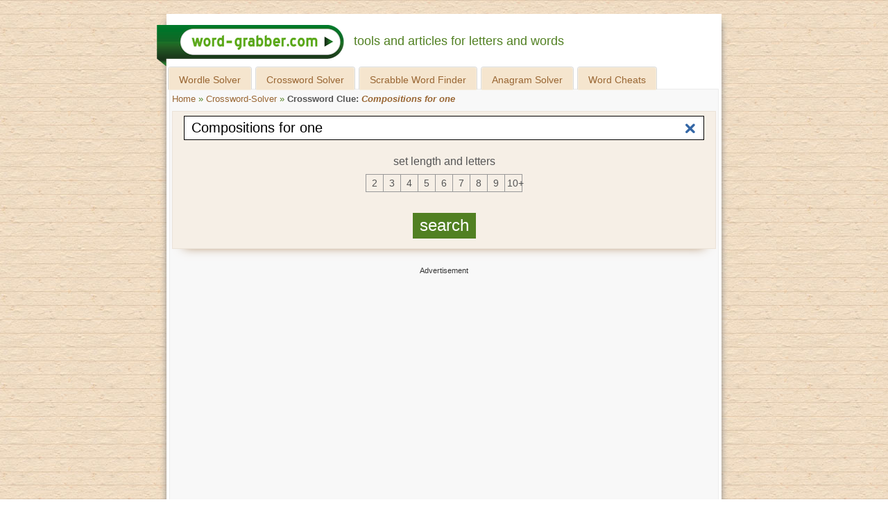

--- FILE ---
content_type: text/html; charset=UTF-8
request_url: https://www.word-grabber.com/crossword-solver/all-answers-for-the-clues/Compositions+for+one/
body_size: 28400
content:
<!DOCTYPE html><html
lang="en-US" prefix="og: https://ogp.me/ns# fb: https://ogp.me/ns/fb#"><head><meta
charset="UTF-8" /><meta
name="viewport" content="width=device-width, initial-scale=1"><title>ᐅ COMPOSITIONS FOR ONE – All Answers with 5 letters | Crossword Puzzle Solver</title><link
rel="preconnect dns-prefetch" href="https://cdn.ampproject.org/" crossorigin><link
rel="shortcut icon" href="/t/word_grabber_base/img/favicon.ico" /><link
rel="shortcut icon" sizes="144x144" href="/t/word_grabber_base/img/bookmarker/icon-144x144.png" /><link
rel="apple-touch-icon-precomposed" href="/t/word_grabber_base/img/bookmarker/icon-144x144.png" /><meta
name='robots' content='max-image-preview:large' /><meta
name="description" content="All answers for „Compositions for one“ ➤ 1 answers to your crossword clue ✓ Set and sort by length &amp; letters ✓ Helpful instructions on how to use the tool ✓ Solve every Crossword Puzzle!"/><link
rel="canonical" href="/crossword-solver/all-answers-for-the-clues/Compositions+for+one/" /><meta
property="og:locale" content="en_US" /><meta
property="og:type" content="article" /><meta
property="og:title" content="ᐅ COMPOSITIONS FOR ONE – All Answers with 5 letters | Crossword Puzzle Solver" /><meta
property="og:description" content="All answers for „Compositions for one“ ➤ 1 answers to your crossword clue ✓ Set and sort by length &amp; letters ✓ Helpful instructions on how to use the tool ✓ Solve every Crossword Puzzle!" /><meta
property="og:url" content="https://www.word-grabber.com/crossword-solver/all-answers-for-the-clues/Compositions+for+one/" /><meta
property="og:site_name" content="word-grabber.com" /><meta
property="article:publisher" content="https://www.facebook.com/wordgrabbercom" /><meta
property="og:image" content="https://www.word-grabber.com/3/m/2015/04/crossword-clue.jpg" /><meta
name="twitter:card" content="summary" /><meta
name="twitter:site" content="@WordGrabber" /><meta
name="twitter:creator" content="@WordGrabber" /><meta
property="DC.date.issued" content="2015-01-14T10:52:31+01:00" /><link
rel='stylesheet' id='wp-block-library-group-css' href='/min/?s=22_61bb7446a0e06ddf756b374d7fac73abaa2ac270' type='text/css' media='all' /> <script type='text/javascript' src='/min/?s=22_0cef652e4f205df88a07c171ba61a4a2178b659d'></script> <script>window.dataLayer = window.dataLayer || [];
    function gtag(){dataLayer.push(arguments);}

    gtag('consent', 'default', {
        'ad_storage': 'denied',
        'analytics_storage': 'denied'
    });</script> <script>"use strict";function _typeof(t){return(_typeof="function"==typeof Symbol&&"symbol"==typeof Symbol.iterator?function(t){return typeof t}:function(t){return t&&"function"==typeof Symbol&&t.constructor===Symbol&&t!==Symbol.prototype?"symbol":typeof t})(t)}!function(){var t=function(){var t,e,o=[],n=window,r=n;for(;r;){try{if(r.frames.__tcfapiLocator){t=r;break}}catch(t){}if(r===n.top)break;r=r.parent}t||(!function t(){var e=n.document,o=!!n.frames.__tcfapiLocator;if(!o)if(e.body){var r=e.createElement("iframe");r.style.cssText="display:none",r.name="__tcfapiLocator",e.body.appendChild(r)}else setTimeout(t,5);return!o}(),n.__tcfapi=function(){for(var t=arguments.length,n=new Array(t),r=0;r<t;r++)n[r]=arguments[r];if(!n.length)return o;"setGdprApplies"===n[0]?n.length>3&&2===parseInt(n[1],10)&&"boolean"==typeof n[3]&&(e=n[3],"function"==typeof n[2]&&n[2]("set",!0)):"ping"===n[0]?"function"==typeof n[2]&&n[2]({gdprApplies:e,cmpLoaded:!1,cmpStatus:"stub"}):o.push(n)},n.addEventListener("message",(function(t){var e="string"==typeof t.data,o={};if(e)try{o=JSON.parse(t.data)}catch(t){}else o=t.data;var n="object"===_typeof(o)&&null!==o?o.__tcfapiCall:null;n&&window.__tcfapi(n.command,n.version,(function(o,r){var a={__tcfapiReturn:{returnValue:o,success:r,callId:n.callId}};t&&t.source&&t.source.postMessage&&t.source.postMessage(e?JSON.stringify(a):a,"*")}),n.parameter)}),!1))};"undefined"!=typeof module?module.exports=t:t()}();</script> <script>window._sp_queue = [];
    window._sp_ = {
        config: {
            accountId: 1850,
            baseEndpoint: 'https://spcmp.word-grabber.com',
            targetingParams: {
                stripe:
                    document.cookie
                        .split("; ")
                        .find(row => row.startsWith("subscription="))
                        ?.split("=")[1] === "true"
            },
            gdpr: { },
            events: {
                onMessageChoiceSelect: function() {
                    console.log('[event] onMessageChoiceSelect', arguments);
                },
                onMessageReady: function() {
                    console.log('[event] onMessageReady', arguments);
                },
                onMessageChoiceError: function() {
                    console.log('[event] onMessageChoiceError', arguments);
                },
                onPrivacyManagerAction: function() {
                    console.log('[event] onPrivacyManagerAction', arguments);
                },
                onPMCancel: function() {
                    console.log('[event] onPMCancel', arguments);
                },
                onMessageReceiveData: function() {
                    console.log('[event] onMessageReceiveData', arguments);
                },
                onSPPMObjectReady: function() {
                    console.log('[event] onSPPMObjectReady', arguments);
                },
                onConsentReady: function (message_type, consentUUID, euconsent, consentStatus) {
                    console.log('[event] onConsentReady', arguments);
                    if (!consentStatus.applies) {
                        console.log("al1337", "consent granted !g")
                        gtag("consent", "update", {
                            analytics_storage: "granted"
                        })
                        window.dataLayer = window.dataLayer || [];
                        window.dataLayer.push({event: 'consent_update'})
                    }

                    var ppidCookieVal = '';
                    var ppidCookie = document.cookie.split('; ').find(function (row) {
                        return row.startsWith('al1337ppid=');
                    });
                    if (ppidCookie) {
                        ppidCookieVal = ppidCookie.split('=')[1];
                    }

                    if (document.cookie.split('; ').find(function (row) {return row.startsWith('subscription=');})?.split('=')[1] !== "true"
                        && (!consentStatus.applies || consentStatus.consentedToAll)) {
                        if (typeof crypto !== "undefined" && typeof crypto.subtle !== "undefined") {
                            async function digestMessage(message) {
                                var hashBuffer = await crypto.subtle.digest("SHA-256", new TextEncoder().encode(message));
                                return Array.from(new Uint8Array(hashBuffer)).map((b) => b.toString(16).padStart(2, "0")).join("");
                            }
                            if (ppidCookie) {
                                if (ppidCookieVal === "default") {
                                    digestMessage((new Date()).toISOString() + Math.random()).then((digestHex) => {
                                        document.cookie = "al1337ppid=" + digestHex + "; expires=Friday, 31 Dec 2100 12:00:00 UTC; path=/; domain=word-grabber.com";
                                        window.tude = window.tude || { cmd: [] };
                                        window.tude.cmd.push(function() {
                                            window.tude.setIdProfile({
                                                ppid: digestHex,
                                            })
                                        });
                                    });
                                } else {
                                    window.tude = window.tude || { cmd: [] };
                                    window.tude.cmd.push(function() {
                                        window.tude.setIdProfile({
                                            ppid: ppidCookieVal,
                                        })
                                    });
                                }
                            } else {
                                document.cookie = "al1337ppid=default; expires=Friday, 31 Dec 2100 12:00:00 UTC; path=/; domain=word-grabber.com";
                            }
                        } else {
                            console.error("al1337", "Could not create PPID: crypto not supported.");
                        }
                    } else {
                        if (ppidCookie && ppidCookieVal !== '') {
                            if (ppidCookieVal !== 'default') {
                                var xhr = new XMLHttpRequest();
                                xhr.onreadystatechange = function () {
                                    if (this.readyState !== 4) return;
                                    if (this.status === 200) {
                                        document.cookie = "al1337ppid=; expires=Thu, 01 Jan 1970 00:00:01 UTC; path=/; domain=word-grabber.com";
                                    } else {
                                        console.error("al1337", 'Error during delete-ppid request, status:'+this.status);                                    }
                                };
                                xhr.open('POST', '/delete-ppid.php', true);
                                xhr.setRequestHeader('Content-type', 'application/x-www-form-urlencoded');
                                xhr.send('ppid=' + encodeURIComponent(ppidCookieVal));
                            }
                        }
                    }
                },
                onError: function() {
                    console.log('[event] onError', arguments);
                },
            }
        }
    }</script> <script src='https://spcmp.word-grabber.com/unified/wrapperMessagingWithoutDetection.js' async></script> <script>function ybGPTHook(_,d,a,s,g,e,h){try{if(window.__iwcshook__&&window.__iwcshook__(),d&&0!==d.length&&(a&&s&&g&&e&&h&&(_.googletag=_.googletag||{},_.googletag.cmd=_.googletag.cmd||[],_.googletag.cmd.push)&&!_.googletag.__yb_init)){_.googletag.__yb_init=1;var u,t=function(){u=Date.now()},c=window.document.hasFocus();c&&t();try{window.addEventListener("focus",function(){try{c=!0,t()}catch(e){}}),window.addEventListener("focusin",function(){try{c=!0,t()}catch(e){}}),window.addEventListener("blur",function(){try{c=window.document.hasFocus()}catch(e){}}),window.addEventListener("focusout",function(){try{c=window.document.hasFocus()}catch(e){}});for(var n="mousedown scroll touchstart touchend".split(" "),r=0;r<n.length;r++)window.addEventListener(n[r],t)}catch(e){}var o,f=function(e){return parseInt(100*e+1e-4)},L=function(){for(var e=["0.01~0.01~12jb6dc#ks15vk#1kal6v4#bwe5mo#1bey6m8#tno64g#1t68740#7gkni8#16z4ohs#p7uo00#1oqeozk#gc7nr4#1furoqo#y3ho8w#1xm1p8g#suebk#10befb4#ik4etc#1i2ofsw#9ohekg#1971fk0#rfrf28#1qybg1s#58nwg0#14r7xfk#mzxwxs#1mihxxc#e4awow,1dmuxog","0.01~0.3~vvkx6o#1ve4y68#44piww#13n9jwg#lvzjeo#1lejke8#d0cj5s#1ciwk5c#urmjnk#1ua6kn4#8kj11c#183320w#qbt1j4#1pud2io#hg61a8#1gyq29s#z7g1s0#1yq02rk#1wsruo#11fcsu8#jo2scg#1j6mtc0#asfs3k#1aazt34#sjpslc#1s29tkw#6cm9z4,15v6ayo#o3wagw","0.01~0.59~1nmgbgg#f89a80#1eqtb7k#wzjaps#1wi3bpc#2grym8#11zbzls#k81z40#1jqm03k#bceyv4#1auyzuo#t3ozcw#1sm90cg#6wlgqo#16f5hq8#onvh8g#1o6fi80#fs8gzk#1fashz4#xjihhc#1x22igw#8v7k0#zrf8jk#i0581s#1hip91c#94i7sw#18n28sg#qvs8ao#1qec9a8#4oopog#1478qo0#mfyq68#1lyir5s#dkbpxc#1d2vqww#vblqf4#1uu5reo#3kqc5c#133ad4w#lc0cn4#1kukdmo#cgdce8#1byxdds#u7ncw0#1tq7dvk#80ju9s#17j3v9c#prturk#1padvr4#gw6uio#1geqvi8#yngv0g#1y60w00#1ctl34,10vdm2o#j43lkw#1imnmkg#a8glc0","0.01~1.17~19r0mbk#rzqlts#1riamtc#5sn37k#15b7474#njx3pc#1n2h4ow#eoa3gg#1e6u4g0#wfk3y8#1vy44xs#3aqqrk#12tarr4#l20r9c#1kkks8w#c6dr0g#1boxs00#txnri8#1tg7shs#7qk8w0#17949vk#phu9ds#1p0eadc#gm794w#1g4ra4g#ydh9mo#1xw1am8#12tzpc#10le0ow#iu4074#1ico16o#9ygzy8#19h10xs#rpr0g0#1r8b1fk#5inhts#1517itc#n9xibk#1mshjb4#eeai2o#1dwuj28#w5kikg#1vo4jk0#4ep4ao#13x95a8#m5z4sg#1loj5s0#dac4jk#1csw5j4#v1m51c#1uk660w#8uimf4#18d2neo#qlsmww#1q4cnwg#hq5mo0#1h8pnnk#zhfn5s#1yzzo5c#26sd8g#11pce80#jy2dq8#1jgmeps#b2fdhc#1akzegw#stpdz4#1sc9eyo#6mlvcw#1655wcg#odvvuo#1nwfwu8#fi8vls#1f0swlc#x9iw3k#1ws2x34#2qrk00#129bkzk#ki1khs#1k0llhc#bmek8w#1b4yl8g#tdokqo#1sw8lq8#76l24g,16p5340","0.02~2.02~oxv2m8,1ogf3ls#g282dc,1fks3cw#xti2v4,1xc23uo#101etxc,iusxs#ia4tfk","0.01~2.11~1hsouf4#9eht6o#18x1u68#r5rtog#1qobuo0#4yob28#14h8c1s#mpybk0#1m8icjk#dubbb4#1dcvcao#vllbsw#1v45csg#3upxj4#llzy0w,13d9yio","0.02~2.27~1l4jz0g,cqcxs0#1c8wyrk,uhmy9s#8ajfnk,1u06z9c#17t3gn4","0.01~2.34~q1tg5c#1pkdh4w#h66fwg#1goqgw0#yxgge8#1yg0hds#1mt6gw#115d7gg#je36yo#1iwn7y8#aig6ps#1a107pc#s9q77k#1rsa874#62molc#15l6pkw#ntwp34,1ncgq2o","0.02~2.52~ey9ou8,1egtpts#wpjpc0,1w83qbk#2vrcow","0.01~2.57~12ebdog#kn1d6o#1k5le68#brecxs#1b9ydxc#tiodfk#1t18ef4#7bkutc#16u4vsw#p2uvb4#1olewao#g77v28#1fprw1s#xyhvk0#1xh1wjk#nulmo#106emm8#if4m4g#1hxon40#9jhlvk#1921mv4#rarmdc#1qtbncw#53o3r4#14m84qo#muy48w#1mdi58g#dzb400#1dhv4zk#vql4hs#1v955hc#3zpq80#13i9r7k#lqzqps#1l9jrpc#cvcqgw#1cdwrgg#ummqyo#1u56ry8#8fj8cg#17y39c0#q6t8u8#1ppd9ts#hb68lc","0.05~3.05~11ad05c#sepzwg#1nhgirk#2bs5xc#1apz75s#oivojk#1wx2ps0#8zif40#1428xz4#v6lxq8#1kpkkxs#7vk1kw#1g9r2tc#iz3sw0#1rdau4g#ejaark#12oaz28#tsnytc#1ovehog#xu70g#19c188w","0.06~4.09~n4xpmo#1vj4qv4","0.05~4.2~d5cbuo#1882ups#zcfugw","0.06~4.34~1jbmm0w#6hm2o0","0.05~4.45~1evt3wg#kd1rsw#1sr8t1c","0.06~4.59~fx89og#zwf18g","0.05~4.7~r0s0zk#1m3ijuo#3pq4u8","0.06~4.84~1c3x62o#pwtngg","0.05~4.95~1yb0oow#adge0w#15g6ww0","0.06~5.09~wkjwn4#1k83aio","0.05~5.2~7e2r5s#1fs9se8#ihmigw#1qvtjpc#e1t0cg#13krnk0#up4nb4#1prv668#1uavi8#1a8hwqo#o1ee4g#1wflfcw#b9x2io#16cnlds#xh0l4w#1hg7cow#4m6tc0#1d0dukg#l9igao#1tnphj4#gtoy68#10svpq8#rx8phc#1mzz8cg#388uf4#1bmfvnk#pfcd1c#1xtje9s#9vz3ls#14ypmgw#w32m80#1lm19fk#8s0q2o#1h67rb4#jvkhds#1s9rim8#ffqz9c#126ton4#tb6oe8#1odx79c#gcwlc#18ujxts#mngf7k#1v1ngg0#cnv1fk#17qlkao#yuyk1s#1iu5bls#604s8w#1eebthc#kkjgu8#1syqi2o#g4pyps#103wq9s#r89q0w#1mb08w0#3x7tvk","0.5~8.5~hsnj0g#byw1z4#sm7oxs#831qm8#myoyrk#fqzitc#web5s0#25jf28#lkqzuo#9i8npc#sxg8hs#5meccg#qfjw1s#do2kg0#xzqtq8#2d143k#j0cr28#d6la0w#r20z5s#77u0ao#nv5n9c#gng7b4#vwtvcw#a45q8","1.0~21.0~at296o#5j9yww#eyw5xc#3gd0jk#bi18n4#8inls0#gkbtvk#1kxr7k#8xmzuo#6fqneo#e3ofls#3a49og#cpqgow#6qz6yo#hkjcw0"],t={},n=0;n<e.length;n++)try{for(var r=e[n].split("~"),o=f(parseFloat(r[0])),i=f(parseFloat(r[1])),a=r[2].split("#"),s=0,g=0;g<a.length;g++)try{for(var u=parseInt(s*o+i),c=[],_=a[g],l=(-1!==_.indexOf(",")?c=_.split(","):c.push(_),u/100),d=0;d<c.length;d++)t[c[d]]=l;s++}catch(e){}}catch(e){}return t}(),l=function(e,t){try{for(var n=0;n<e.length;n++)if("string"==typeof e[n])for(var r=e[n].split(","),o=0;o<t.length;o++)for(var i=0;i<r.length;i++)if(r[i]===t[o])return!0}catch(e){}return!1},v=function(e){for(var t=[],n=0;n<e.length;n++)t.push(e[n].toLowerCase());return t},p=function(e){var t="u";try{var n,r,o=e.getTargeting(a),i=v(o);l(i,s)?t="b":l(i,g)?t="o":(n=googletag.pubads().getTargeting(a),r=v(n),l(r,s)?t="b":l(r,g)&&(t="o"))}catch(e){}return t},I="",i=Math.random(),I=i<.5?"0":i<.75?"1":"2",F=function(e){var t=[{inclusive_min:0,exclusive_max:10,delta:.01},{inclusive_min:10,exclusive_max:20,delta:.05},{inclusive_min:20,exclusive_max:100,delta:.5},{inclusive_min:100,exclusive_max:101,delta:1}];if(e<0)return e;for(var n=f(e),r=0;r<t.length;r++){var o=t[r],i=f(o.inclusive_min),a=f(o.exclusive_max),o=f(o.delta);if(i<=n&&n<a)return parseInt((n-i)/o)*o+i}return f(t[t.length-1].inclusive_min)},npph=function(e){return parseFloat(e)},R=function(e,t,n){var r=[-1],o=["nobidder"],i=[-1];if(0<t.length&&(r[0]=F(t[0].price[0]).toString(),o[0]=t[0].bidder,i[0]=t[0].size,r.push(-3)),"o"===n){for(var a=r.length,s=0;s<a;s++)r.push("o_"+r[s]),r.push("o_"+r[s]+"_"+I);o.push("o_"+o[0]),i.push("o_"+i[0])}e.__setTargeting("in2w_upa_price",r),e.__setTargeting("in2w_upa_bidder",o),e.__setTargeting("in2w_upa_size",i)},w=function(e){var t,n=-1;try{void 0!==e&&2===(t=e.split("x")).length&&(n=parseInt(t[0]*t[1]))}catch(e){}return n},k=function(e){try{if(e.getTargeting&&e.__setTargeting){var t=[],n=p(e);if("o"===n||"b"===n){for(var r,o=e.getTargeting("amznbid")[0],i=L[o],a=(void 0!==i&&(r=e.getTargeting("amznsz")[0],t.push({bidder:"amznbid",price:[i],size:void 0!==r?"a"+r:-1,area:w(r)})),[["hb_pb","hb_bidder","hb_size",npph,1,"hb_pb_unknown"]]),s=0;s<a.length;++s){var g,u,c=a[s][0],_=a[s][1],l=a[s][2],d=e.getTargeting(c)[0];void 0!==d&&(g=e.getTargeting(_)[0]||a[s][5],u=e.getTargeting(l)[0],t.push({bidder:g,price:[a[s][3](d)*a[s][4]],size:void 0!==u?"p"+u:-1,area:w(u)}))}t.sort(function(e,t){var n,r=t.price[0]-e.price[0];return 0==r?0==(n=t.area-e.area)?t.bidder.localeCompare(e):n:r})}R(e,t,n)}}catch(e){}},y=1,H=e,m=["0","1","2","3","4","5","6","7","8","9","a","b","c","d","e","f","g","h","i","j","k","l","m","n","o","p","q","r","s","t","u","v","w","x","y","z"],b={"1_0010":"01","1_0011":"02","1_0020":"03","1_0021":"04","1_0110":"05","1_0111":"06","1_0120":"07","1_0121":"08","1_0310":"09","1_0311":"0a","1_0320":"0b","1_0321":"0c","1_0610":"0d","1_0611":"0e","1_0620":"0f","1_0621":"0g","1_0810":"0h","1_0811":"0i","1_0820":"0j","1_0821":"0k","2_0000":"19","2_0001":"1a","2_0002":"1b","2_000z":"1c","2_0030":"1d","2_0031":"1e","2_0032":"1f","2_003z":"1g","2_0100":"1h","2_0101":"1i","2_0102":"1j","2_010z":"1k","2_0130":"1l","2_0131":"1m","2_0132":"1n","2_013z":"1o","2_0300":"1p","2_0301":"1q","2_0302":"1r","2_030z":"1s","2_0330":"1t","2_0331":"1u","2_0332":"1v","2_033z":"1w","2_0600":"1x","2_0601":"1y","2_0602":"1z","2_060z":"20","2_0630":"21","2_0631":"22","2_0632":"23","2_063z":"24","2_0800":"25","2_0801":"26","2_0802":"27","2_080z":"28","2_0830":"29","2_0831":"2a","2_0832":"2b","2_083z":"2c","1_0z10":"3l","1_0z11":"3m","1_0z20":"3n","1_0z21":"3o","2_0z00":"3x","2_0z01":"3y","2_0z02":"3z","2_0z0z":"40","2_0z30":"41","2_0z31":"42","2_0z32":"43","2_0z3z":"44"},U={gpt:0,amp:1,video:2,mobile:3,gpt_lite:4,adx_tag:5},z={out_of_page:0,anchor:1,app_open:2,banner:3,instream_audio:4,instream_video:5,interstitial:6,native_advance:7,rewarded:8,others:35},x={desktop:0,smartphone:1,tablet:2,connecttv:3,others:35},q={ios:0,android:1,macos:2,windows:3,others:35},j={chrome:0,safari:1,edge:2,others:35},T={},P={childDirectedTreatment:1,underAgeOfConsent:8,nonPersonalizedAds:64,limitedAds:256,restrictDataProcessing:1024},V=2751,S={},B=function(){var e=W(),t=Z();return{os:N(e),dc:J(e),browser:Y(e,t)}},G=function(){var e=window.navigator;return(e=e&&e.language)||""},W=function(){var e=window.navigator;return(e=e&&e.userAgent)||""},Z=function(){var e=window.navigator;return(e=e&&e.userAgentData)||null},N=function(e){return O(e,"Win")?"windows":O(e,"like Mac")?"ios":O(e,"Mac")?"macos":O(e,"Android")?"android":"others"},J=function(e){return Q(e)?"tablet":K(e)?"smartphone":X(e)?"connecttv":"desktop"},K=function(e){return O(e,"iPod")||O(e,"iPhone")||O(e,"Android")||O(e,"IEMobile")},Q=function(e){return O(e,"iPad")||O(e,"Tablet")||O(e,"Android")&&!O(e,"Mobile")||O(e,"Silk")},X=function(e){return O(e,"Roku")||O(e,"SMART-TV")||O(e,"SmartTV")||O(e,"NetCast")||O(e,"crkey")},Y=function(e,t){t=$(t);return t||(O(e,"OPR/")||O(e,"Opera")?"others":O(e,"Edg")?"edge":O(e,"Firefox")?"others":O(e,"Chrome")?"chrome":O(e,"Safari")||O(e,"iPad")||O(e,"iPhone")||O(e,"iphone")?"safari":"others")},$=function(e){if(e&&e.brands){if(E(e.brands,"Opera"))return"opera";if(E(e.brands,"Microsoft Edge"))return"edge";if(E(e.brands,"Chrome"))return"chrome"}return null},O=function(e,t){return-1!==e.indexOf(t)},E=function(e,t){return e.some(function(e){return e.brand===t})},ee=function(e,t){if(e)return["0"];for(var n=Math.floor(1e3*Math.random()+1),r=[],o=0,i=0;i<t.length;++i){for(var a=1,s=t[i],g=0,u=0;u<s.length;u++)if(n<=(g+=s[u])){a=u+1;break}1<a&&0<o&&(a=a+o-1),o+=t[i].length;var c=m[a];for(u=0;u<r.length;++u)if(r[u]===c){u=-1;break}-1!==u&&r.push(c)}for(u=0;u<r.length;++u)"1"===r[u]&&(r[u]=Math.random()<=.3?"x":r[u]);return r},te=function(e){var e=(new Date).getTime()+36e5*e,t=parseInt(e/36e5,10)%24;return[[1,0],[3,24],[6,32]].map(function(e){return m[Math.floor(t/e[0])+e[1]]})},ne=function(){var e,t,n;return o||(n=B(),e=void 0!==j[n.browser]?j[n.browser]:j.others,t=void 0!==q[n.os]?q[n.os]:q.others,n=void 0!==x[n.dc]?x[n.dc]:x.others,o={dc:m[n],os:m[t],browser:m[e]}),o},re=function(e,t){if(void 0===(e=U[e]))throw new Error;t=void 0!==z[t="top_anchor"!==t&&"bottom_anchor"!==t?t:"anchor"]?z[t]:z.others;return{rt:m[e],ivf:m[t]}},oe=function(e){var t;return T[e]||(t=G(),T[e]=ge(t,e)),T[e]},ie=function(e,t,n,r,o,i,a){for(var s=[],g=("0"===n||"3"===n?(o=b["2_"+e+t+n+o])&&s.push(o):(o=b["1_"+e+t+n+r])&&s.push(o),[]),u=[],c=0;c<s.length;c++){var _=s[c];g.push("-"+_);for(c=0;c<i.length;++c){var l=_+i[c];g.push(l);for(var d=0;d<a.length;d++){var h=a[d];u.push(l+h)}}}return{short:g,full:u}},A=function(e){try{if(!e.length)return"0";for(var t=305419896,n=0;n<e.length;++n)t^=(t<<5)+(t>>2)+e.charCodeAt(n)&4294967295;return(t<0?4294967296+t:t)+""}catch(e){return"-1"}},ae=function(e){for(var t,n,r=e,o=(("fluid"===e||"number"==typeof r[0]&&"number"==typeof r[1])&&(r=[e]),[]),i=1e5,a=1,s=1e5,g=1,u=0;u<r.length;u++)"fluid"===r[u]?o.push(r[u]):((t=r[u][0])<i&&(i=t),a<t&&(a=t),(n=r[u][1])<s&&(s=n),g<n&&(g=n),o.push(t+"x"+n));o.sort(function(e,t){return e<t?-1:1});e=o.length;return o.push(i),o.push(a),o.push(s),o.push(g),o.push(e),A(o.join(","))},M=function(e,t){try{var n=t?(e+"").toLowerCase():e+"";return n.length+"_"+A(n)}catch(e){return"-1"}},se=function(e){var t;try{t=""===e||null==e?"-2":M(e,!0)}catch(e){t="-1"}return t},ge=function(e,t){var n,r,o,i,a,s=[];try{""===e||null==e?s=["-2"]:(r=(n=e.split("-"))[0],o=M(r,!0),s.push(o),1<n.length&&(i=n[0]+"-"+n[1],a=M(i,!0),s.push(a)))}catch(e){s=["-1"]}if(!t)for(var g=s.length,u=0;u<g;++u)s.push("o_"+s[u]);return s},ue=function(e,t){var n=["u"];try{if(""===e||null==e)throw n=["u1"],new Error("u1");var r=window.document.getElementById(e);if(null==r)throw n=["u2"],new Error("u2");var o=window.innerHeight;if(void 0===o||o<=0)throw n=["u3"],new Error("u3");var i,a,s=r.getBoundingClientRect(),g=void 0!==s.y?s.y:s.top;if(void 0===g)throw n=["u4"],new Error("u4");n=g<0?["a","a"+(i=(i=parseInt(g/o,10)-1)<-2?-2:i)]:g<o?["i","i"+(parseInt(g/(o/3),10)+1)]:["b","b"+(a=9<(a=parseInt((g-o)/o,10)+1)?9:a),"bg"+Math.ceil(a/3)]}catch(e){}if(!t)for(var u=n.length,c=0;c<u;++c)n.push("o_"+n[c]);return n},C=function(e){var t=[];try{var n,r=0;for(n in P)0!=(P[n]&V)&&t.push(P[n].toString(36)),r+=P[n];t.push(r.toString(36))}catch(e){t=["-1"]}if(!e)for(var o=t.length,i=0;i<o;++i)t.push("o_"+t[i]);return t},ce=function(e){try{return S[e]||(S[e]=C(e)),S[e]}catch(e){return["-1"]}},_e=function(e,t){for(var n="",r=0;r<t;r++)n+=e;return n},le=function(e,t){e+="",t-=e.length;return t<=0?e:_e("0",t)+e},de=function(e){try{var t=1+parseInt(20*Math.random(),10),n=[le(t,2)];if(!e)for(var r=n.length,o=0;o<r;++o)n.push("o_"+n[o]);return n}catch(e){return["-1"]}},he=function(e,t){var n=[];try{var r=(new Date).getTime()+36e5*e,o=parseInt(r/36e5,10)%24,i=Math.floor(o);n.push(le(i,2))}catch(e){n=["-1"]}if(!t)for(var a=n.length,s=0;s<a;++s)n.push("o_"+n[s]);return n},fe=function(e){var t=[];try{var n,r=c?"1":"0",o=(n=null==u?"0":(Date.now()-u)/1e3<=3?"1":"2","visible"===window.document.visibilityState?"1":"0");t.push(r+n+o)}catch(e){t=["-1"]}if(!e)for(var i=t.length,a=0;a<i;++a)t.push("o_"+t[a]);return t},ve=function(){return"w45"},pe=function(){return"87nr"},we=function(e,t,n,r,o,i,a,s,g){try{if("u"===n)return[{key:"in2w_key16",values:[]},{key:"in2w_key20",values:[]},{key:"in2w_key21",values:null},{key:"in2w_key23",values:null},{key:"in2w_key26",values:[]},{key:"in2w_key27",values:[]},{key:"in2w_key28",values:[]},{key:"in2w_key30",values:[]},{key:"in2w_key31",values:[]},{key:"in2w_key33",values:[]},{key:"in2w_key34",values:null},{key:"in2w_key35",values:null},{key:"in2w_upa_bidder",values:[]},{key:"in2w_upa_price",values:[]},{key:"in2w_upa_size",values:[]}];var u=re(r,o),c=ne(),_=u.rt,l=u.ivf,d=c.dc,h=c.os,f=c.browser,v="b"===n,p=ee(v,t),w=te(e),k=ie(_,l,d,h,f,p,w),y=(v&&(k.short=[]),[]);i&&i.length&&y.push(ae(i));try{var m="-1",b="-1";if(void 0!==g&&0<g.length)for(var z=0;z<g.length;z++)if("o"!==g[z][0]){b="-1"===(m=g[z])?"-1":"-3";break}for(var x=k.full.length,z=0;z<x;z++){var q=k.full[z];"_"!==q[0]&&k.full.push(q+"_"+m)}for(var j=k.short.length,z=0;z<j;z++){var T=k.short[z];"_"!==T[0]&&k.short.push(T+"_"+b)}}catch(e){}for(var P=[{key:"in2w_key16",values:k.short},{key:"in2w_key20",values:k.full},{key:"in2w_key21",values:y}],S=["in2w_key23","in2w_key26","in2w_key27","in2w_key28","in2w_key30","in2w_key31","in2w_key33","in2w_key34","in2w_key35"],z=0;z<S.length;z++)try{switch(S[z]){case"in2w_key23":P.push({key:S[z],values:se(a)});break;case"in2w_key26":P.push({key:S[z],values:oe(v)});break;case"in2w_key27":P.push({key:S[z],values:ue(s,v)});break;case"in2w_key28":P.push({key:S[z],values:ce(v)});break;case"in2w_key30":P.push({key:S[z],values:de(v)});break;case"in2w_key31":P.push({key:S[z],values:he(e,v)});break;case"in2w_key33":P.push({key:S[z],values:fe(v)});break;case"in2w_key34":P.push({key:S[z],values:ve()});break;case"in2w_key35":P.push({key:S[z],values:pe()})}}catch(e){}return P}catch(e){return[{key:"in2w_key20",values:["4p10","4p1o","4p1w"]}]}},D=function(e){try{if(e.__should_skip_labeling)e.__should_skip_labeling=!1;else{var t,n=p(e),r="banner";if(e.__is_oop)r=googletag.enums.OutOfPageFormat[e.__oop_format]?googletag.enums.OutOfPageFormat[e.__oop_format].toLowerCase():"out_of_page";else try{if(e.__sz_mapping)for(var o=Math.round(window.innerWidth),i=Math.round(window.innerHeight),a=0;a<e.__sz_mapping.length;a++){var s=e.__sz_mapping[a][0];if(s[0]<=o&&s[1]<=i){t=e.__sz_mapping[a][1];break}}else e.__def_sizes&&(t=e.__def_sizes)}catch(e){}for(var g=we(y,H,n,"gpt",r,t,e.getAdUnitPath(),e.getSlotElementId(),e.getTargeting("in2w_upa_price")),a=0;a<g.length;a++)e.__setTargeting(g[a].key,g[a].values)}}catch(e){}},ke=function(){try{var e=new Date,t=new Date(e.toLocaleString("en-US",{timeZone:"UTC"})),n=new Date(e.toLocaleString("en-US",{timeZone:h}));y=(n.getTime()-t.getTime())/36e5}catch(e){y=1}var o=["slotRequested","slotResponseReceived","slotRenderEnded","slotOnload","impressionViewable","slotVisibilityChanged"],i=o.slice(1),l=_.googletag.pubads(),r=(l.__product_version=3,l.__pkgv="45",l.__build_id="87nr",l.__hook_version=8,_.googletag.__display=_.googletag.display,_.googletag.display=function(e){for(var t=[],n=0;n<arguments.length;n++)t.push(arguments[n]);try{for(var r=this.pubads().getSlots(),n=0;n<r.length;n++){var o=r[n];k(o)}}catch(e){}return _.googletag.__display.apply(l,t)}.bind(_.googletag),l.__refresh=l.refresh,l.refresh=function(e){for(var t=[],n=0;n<arguments.length;n++)t.push(arguments[n]);try{e=e||this.getSlots();for(n=0;n<e.length;n++){var r,o=e[n],i=(k(o),r=g=s=a=_=c=u=void 0,o);try{var a,s,g,u=[],c=null,_=p(i);"o"!==_&&"b"!==_||(0<(a=i.__refreshCount||0)&&(c="1"),s=_+((r=a)<11?r:r<26?"10-":r<51?"25-":r<101?"50-":"100-"),u.push(s),g=function(e){try{var t="-1";if(void 0!==e&&0<e.length)for(var n=0;n<e.length;n++)if("o"!==e[n][0]){t="-1"===e[n]?"-1":"-3";break}return t}catch(e){}return"-1"}(i.getTargeting("in2w_upa_price")),u.push(s+"_"+g)),i.setTargeting("in2w_key15",u),i.__setTargeting("in2w_key22",c)}catch(e){}}}catch(e){}l.__refresh.apply(l,t)}.bind(l),l.__setPrivacySettings=l.setPrivacySettings,l.setPrivacySettings=function(e){for(var t=[],n=0;n<arguments.length;n++)t.push(arguments[n]);try{void 0!==e.childDirectedTreatment&&(null===e.childDirectedTreatment?P.childDirectedTreatment=1:e.childDirectedTreatment?P.childDirectedTreatment=4:P.childDirectedTreatment=2),void 0!==e.underAgeOfConsent&&(null===e.underAgeOfConsent?P.underAgeOfConsent=8:e.underAgeOfConsent?P.underAgeOfConsent=32:P.underAgeOfConsent=16),void 0!==e.nonPersonalizedAds&&(e.nonPersonalizedAds?P.nonPersonalizedAds=128:P.nonPersonalizedAds=64),void 0!==e.limitedAds&&(e.limitedAds?P.limitedAds=512:P.limitedAds=256),void 0!==e.restrictDataProcessing&&(e.restrictDataProcessing?P.restrictDataProcessing=2048:P.restrictDataProcessing=1024);S[!0]=C(!0),S[!1]=C(!1)}catch(e){}return l.__setPrivacySettings.apply(l,t)}.bind(l),l.__setTargeting=l.setTargeting,l.__clearTargeting=l.clearTargeting,_.googletag.__defineOutOfPageSlot=_.googletag.defineOutOfPageSlot,_.googletag.__defineSlot=_.googletag.defineSlot,l.setTargeting=function(){for(var e=[],t=0;t<arguments.length;t++)e.push(arguments[t]);var n=l.__setTargeting.apply(l,e);try{for(var r=this.getSlots(),t=0;t<r.length;t++){var o=r[t];D(o)}}catch(e){}return n}.bind(l),l.clearTargeting=function(){for(var e=[],t=0;t<arguments.length;t++)e.push(arguments[t]);var n=l.__clearTargeting.apply(l,e);try{for(var r=this.getSlots(),t=0;t<r.length;t++){var o=r[t];D(o)}}catch(e){}return n}.bind(l),function(r){r.__setTargeting=r.setTargeting,r.setTargeting=function(){for(var e=[],t=0;t<arguments.length;t++)e.push(arguments[t]);var n=r.__setTargeting.apply(r,e);return D(r),n}.bind(r)}),a=function(r){r.__clearTargeting=r.clearTargeting,r.clearTargeting=function(){for(var e=[],t=0;t<arguments.length;t++)e.push(arguments[t]);var n=r.__clearTargeting.apply(r,e);return D(r),n}.bind(r)},s=function(n){n.__updateTargetingFromMap=n.updateTargetingFromMap,n.updateTargetingFromMap=function(){try{for(var e=[],t=0;t<arguments.length;t++)e.push(arguments[t]);n.__updateTargetingFromMap.apply(n,e),k(n)}catch(e){}return n}.bind(n)};_.googletag.defineOutOfPageSlot=function(){for(var e=[],t=0;t<arguments.length;t++)e.push(arguments[t]);var n=_.googletag.__defineOutOfPageSlot.apply(_.googletag,e);return n&&(n.__is_oop=!0,n.__oop_format=e[1],r(n),a(n),s(n),D(n)),n}.bind(_.googletag),_.googletag.defineSlot=function(){for(var e=[],t=0;t<arguments.length;t++)e.push(arguments[t]);var o=_.googletag.__defineSlot.apply(_.googletag,e);return o&&(o.__is_oop=!1,o.__def_sizes=arguments[1],r(o),a(o),s(o),o.__defineSizeMapping=o.defineSizeMapping,o.defineSizeMapping=function(e){for(var t=[],n=0;n<arguments.length;n++)t.push(arguments[n]);var r=o.__defineSizeMapping.apply(o,t);return e&&0<e.length&&(o.__sz_mapping=e),D(o),r}.bind(o),D(o)),o}.bind(_.googletag);try{for(var g=l.getSlots(),u=0;u<g.length;u++)try{var c=g[u];void 0!==c.__setTargeting||c.getOutOfPage()||(c.__is_oop=!1,r(c),a(c),D(c))}catch(e){}}catch(e){}l.__reportEvents=function(e,t){if(l.__eventProxy&&l.__eventProxy[e])for(var n=0;n<l.__eventProxy[e].length;n++)try{l.__eventProxy[e][n](t)}catch(e){}},l.__addEventListener=l.addEventListener,l.addEventListener=function(r,e){if(-1!==o.indexOf(r))try{return this.__eventProxy=this.__eventProxy||{},this.__eventProxy[r]?(-1===this.__eventProxy[r].indexOf(e)&&this.__eventProxy[r].push(e),l):(this.__eventProxy[r]=[e],l.__addEventListener(r,function(e){var t=e.slot;if(t.__skipEvent&&t.__skipEvent[r]&&(new Date).getTime()-t.__skipEvent[r]<3e3)delete t.__skipEvent[r];else if(-1===i.indexOf(r)||!function(e){e=e.__getResponseInformation?e.__getResponseInformation():e.getResponseInformation();return e&&e.advertiserId&&-1!==d.indexOf(e.advertiserId)}(t))for(var n=0;n<l.__eventProxy[r].length;n++)try{l.__eventProxy[r][n](e)}catch(e){}}))}catch(e){}return l.__addEventListener(r,e)}.bind(l),l.__removeEventListener=l.removeEventListener,l.removeEventListener=function(e,t){try{var n=this.__eventProxy;if(n&&n[e])return-1!==n[e].indexOf(t)&&(n[e].splice(n[e].indexOf(t),1),!0)}catch(e){}return l.__removeEventListener(e,t)}.bind(l),l.addEventListener("slotRequested",function(e){e=e.slot;delete e.__responseInfo,e.__refreshCount=e.__refreshCount||0,++e.__refreshCount})};_.googletag.cmd.unshift?(_.googletag.cmd.unshift(ke),_.googletag.cmd.unshift=function(e){_.googletag.cmd.splice(1,0,e)}):_.googletag.cmd.push(ke)}}catch(e){}}


ybGPTHook(window,[5128122880],"intowow_optimized",["false"],["true"],[[900,10,10,10,10,10,10,10,10,10,10],[900,20,20,20,20,20]],"Europe/Berlin");


window.googletag = window.googletag || {};
window.googletag.cmd = window.googletag.cmd || [];
window.googletag.cmd.push(function () {
  var opt_ratio = 0.9;
  var billing_key = "intowow_optimized";
  var traffic_group = Math.random() < opt_ratio ? "true" : "false";

  googletag.pubads().setTargeting(billing_key, traffic_group);
});</script> <script>window.ID5EspConfig = {
        partnerId: 1271
    };</script>  <script>(function (w, d, s, l, i) {
        w[l] = w[l] || [];
        w[l].push({
            'gtm.start': new Date().getTime(), event: 'gtm.js'
        });
        var f = d.getElementsByTagName(s)[0],
            j = d.createElement(s), dl = l != 'dataLayer' ? '&l=' + l : '';
        j.async = true;
        j.src = 'https://www.googletagmanager.com/gtm.js?id=' + i + dl;
        f.parentNode.insertBefore(j, f);

    })(window, document, 'script', 'dataLayer', 'GTM-MMX2LTV');</script>  <script src="https://dn0qt3r0xannq.cloudfront.net/ugc-8tr06VI2eo/wordgrabber-longform/prebid-load.js" type="text/javascript" async></script> <style>.anchor-bottom-wrapper {
        position: fixed;
        bottom: 0;
        left: 0;
        right: 0;
        width: 100%;
        background-color: rgba(0, 0, 0, 0.1);
        pointer-events: none;
        z-index: 300000000;
    }
    .anchor-bottom {
        position: relative;
        font-family: sans-serif;
        font-size: 16px;
        font-weight: 400;
        box-sizing: content-box;
        line-height: initial;
        border-radius: 1px 0 1px 1px;
        padding: 1px;
        max-width: 100%;
        width: 100%;
        margin-left: auto;
        margin-right: auto;
        z-index: 300000000;
        display: flex;
        justify-content: center;
        pointer-events: all;
    }
    .anchor-bottom-small {
        border-radius: 0;
        padding-left: 0;
        padding-right: 0;
    }
    .anchor-bottom-close {
        font-family: sans-serif;
        font-size: 16px;
        font-weight: 400;
        box-sizing: content-box;
        position: absolute;
        right: 0;
        top: -20px;
        border-radius: 1px 1px 0 0;
        background-color: rgba(0, 0, 0, 0.5);
        padding: 1px 1px 0;
        width: 35px;
        height: 20px;
        cursor: pointer;
    }
    .anchor-bottom-close svg {
        font-family: sans-serif;
        font-size: 16px;
        font-weight: 400;
        box-sizing: content-box;
        width: 35px;
        height: 20px;
        fill: grey;
        background-color: #fff;
    }
    .anchor-bottom-toggle {
        font-family: sans-serif;
        font-size: 16px;
        font-weight: 400;
        box-sizing: content-box;
        position: absolute;
        left: 50%;
        transform: translate(-50%, 0);
        top: -20px;
        border-radius: 1px 1px 0 0;
        background-color: rgba(0, 0, 0, 0.5);
        padding: 1px 1px 0;
        width: 35px;
        height: 20px;
        cursor: pointer;
    }

    .anchor-bottom-toggle.collapsed .chevron-down {
        display: none;
    }

    .anchor-bottom-toggle .chevron-up {
        display: none;
    }

    .anchor-bottom-toggle.collapsed .chevron-up {
        display: block;
    }

    .anchor-bottom-toggle svg {
        font-family: sans-serif;
        font-size: 16px;
        font-weight: 400;
        box-sizing: content-box;
        width: 35px;
        height: 20px;
        fill: grey;
        background-color: #fff;
    }</style> <script>var StickyAnchor = {
        slots: [],
        smallAd: null,
        bigAd: null,
        anchorSlot: null,

        addSlot: function (viewport, id, div) {
            this.slots.push({
                viewport: viewport,
                id: id,
                div: div
            })
        },
        selectedAd: null,
        isCollapsable: false,
        isCustom: false,

        init: function (tudeSlots) {
            var self = this;
            function compareFn(a, b){
                var result = 0;
                if(a.viewport[0] > b.viewport[0]){
                    return -1;
                }
                if(a.viewport[0] < b.viewport[0]) {
                    return 1;
                }

                if(a.viewport[1] > b.viewport[1]){
                    return -1;
                }
                if(a.viewport[1] < b.viewport[1]){
                    return 1;
                }

                return 0;
            }
            var filteredSlots = self.slots.filter(slot => slot.viewport[0] <= document.documentElement.clientWidth && slot.viewport[1] <= document.documentElement.clientHeight).sort(compareFn);

            if(filteredSlots.length === 0){
                return;
            }

            self.selectedAd = filteredSlots[0];

            tudeSlots.push({
                divId: self.selectedAd.div,
                baseDivId: self.selectedAd.id
            });

            document.addEventListener("DOMContentLoaded", (event) => {
                var containerWrapper = document.createElement('ins'),
                    container = document.createElement('div'),
                    adContainer = document.createElement('div'),
                    closeButton = document.createElement('div'),
                    toggleButton = document.createElement('div'),
                    isCollapsed = true;
                containerWrapper.classList.add('anchor-bottom-wrapper');
                containerWrapper.style.maxWidth = document.documentElement.clientWidth + 'px';
                container.classList.add('anchor-bottom');
                closeButton.style.display = 'none';
                closeButton.classList.add('anchor-bottom-close');
                closeButton.innerHTML = '<svg xmlns="http://www.w3.org/2000/svg" height="1em" viewBox="0 0 384 512"><!--! Font Awesome Free 6.4.0 by @fontawesome - https://fontawesome.com License - https://fontawesome.com/license (Commercial License) Copyright 2023 Fonticons, Inc. --><path d="M342.6 150.6c12.5-12.5 12.5-32.8 0-45.3s-32.8-12.5-45.3 0L192 210.7 86.6 105.4c-12.5-12.5-32.8-12.5-45.3 0s-12.5 32.8 0 45.3L146.7 256 41.4 361.4c-12.5 12.5-12.5 32.8 0 45.3s32.8 12.5 45.3 0L192 301.3 297.4 406.6c12.5 12.5 32.8 12.5 45.3 0s12.5-32.8 0-45.3L237.3 256 342.6 150.6z"/></svg>';
                toggleButton.style.display = 'none';
                toggleButton.classList.add('anchor-bottom-toggle');
                toggleButton.classList.toggle('collapsed', isCollapsed);
                toggleButton.innerHTML = '<svg class="chevron-down" xmlns="http://www.w3.org/2000/svg" height="1em" viewBox="0 0 512 512"><!--! Font Awesome Free 6.4.0 by @fontawesome - https://fontawesome.com License - https://fontawesome.com/license (Commercial License) Copyright 2023 Fonticons, Inc. --><path d="M233.4 406.6c12.5 12.5 32.8 12.5 45.3 0l192-192c12.5-12.5 12.5-32.8 0-45.3s-32.8-12.5-45.3 0L256 338.7 86.6 169.4c-12.5-12.5-32.8-12.5-45.3 0s-12.5 32.8 0 45.3l192 192z"/></svg>'
                    + '<svg class="chevron-up" xmlns="http://www.w3.org/2000/svg" height="1em" viewBox="0 0 512 512"><!--! Font Awesome Free 6.4.0 by @fontawesome - https://fontawesome.com License - https://fontawesome.com/license (Commercial License) Copyright 2023 Fonticons, Inc. --><path d="M233.4 105.4c12.5-12.5 32.8-12.5 45.3 0l192 192c12.5 12.5 12.5 32.8 0 45.3s-32.8 12.5-45.3 0L256 173.3 86.6 342.6c-12.5 12.5-32.8 12.5-45.3 0s-12.5-32.8 0-45.3l192-192z"/></svg>';
                adContainer.id = self.selectedAd.div;
                container.append(adContainer, closeButton);
                container.append(toggleButton);
                containerWrapper.append(container);
                document.documentElement.appendChild(containerWrapper);

                function updateAdContainer() {
                    var content = adContainer.querySelector(self.isCollapsable ? 'div' : 'iframe');
                    var rect = null;
                    if (content !== null) {
                        rect = content.getBoundingClientRect();
                        if (rect.width === 0 && rect.height === 0) {
                            content = adContainer.querySelector('ins');
                            if (content !== null) {
                                rect = content.getBoundingClientRect();
                            }
                        }
                    }
                    if (rect !== null) {
                        closeButton.style.display = 'block';
                        if(self.isCollapsable) {
                            toggleButton.style.display = 'block';
                            toggleButton.classList.toggle('collapsed', isCollapsed);
                        }
                        container.style.width = rect.width + "px";
                        var height = rect.height;
                        if(self.isCollapsable && isCollapsed){
                            height = 100;
                        }
                        container.style.height = height + "px";
                        if (rect.width + 2 >= window.innerWidth) {
                            container.classList.add('anchor-bottom-small');
                        } else {
                            container.classList.remove('anchor-bottom-small');
                        }
                    } else if(self.isCollapsable){
                        container.style.height = "100px";
                    }
                }

                window.addEventListener('resize', function(){
                    containerWrapper.style.maxWidth = document.documentElement.clientWidth + 'px';
                });

                var intervalId = null;
                function closeListener(){
                    if(intervalId !== null) {
                        clearInterval(intervalId);
                    }
                    intervalId = null;
                    containerWrapper.remove();
                }
                function toggleListener(){
                    isCollapsed = !isCollapsed;
                    updateAdContainer();
                }

                googletag.cmd.push(function () {
                    googletag.pubads().addEventListener("slotRenderEnded", (event) => {
                        const slot = event.slot;
                        if (slot.getSlotElementId() === self.selectedAd.div) {
                            if(event.isEmpty){
                                console.log("al1337", 'isEmpty', event.isEmpty);
                                return;
                            }

                            self.isCustom = event.campaignId === 3240369336 || event.campaignId === 3240361356;
                            self.isCollapsable =  event.campaignId === 2986862809;
                            if(self.isCollapsable){
                                closeButton.innerHTML = '<svg xmlns="http://www.w3.org/2000/svg" height="1em" viewBox="0 0 384 512"><!--! Font Awesome Free 6.4.0 by @fontawesome - https://fontawesome.com License - https://fontawesome.com/license (Commercial License) Copyright 2023 Fonticons, Inc. --><path d="M342.6 150.6c12.5-12.5 12.5-32.8 0-45.3s-32.8-12.5-45.3 0L192 210.7 86.6 105.4c-12.5-12.5-32.8-12.5-45.3 0s-12.5 32.8 0 45.3L146.7 256 41.4 361.4c-12.5 12.5-12.5 32.8 0 45.3s32.8 12.5 45.3 0L192 301.3 297.4 406.6c12.5 12.5 32.8 12.5 45.3 0s12.5-32.8 0-45.3L237.3 256 342.6 150.6z"/></svg>';
                            } else {
                                closeButton.innerHTML = '<svg xmlns="http://www.w3.org/2000/svg" height="1em" viewBox="0 0 512 512"><!--! Font Awesome Free 6.4.0 by @fontawesome - https://fontawesome.com License - https://fontawesome.com/license (Commercial License) Copyright 2023 Fonticons, Inc. --><path d="M233.4 406.6c12.5 12.5 32.8 12.5 45.3 0l192-192c12.5-12.5 12.5-32.8 0-45.3s-32.8-12.5-45.3 0L256 338.7 86.6 169.4c-12.5-12.5-32.8-12.5-45.3 0s-12.5 32.8 0 45.3l192 192z"/></svg>';
                            }
                            if(self.isCustom){
                                containerWrapper.style.display = 'none';
                            } else {
                                containerWrapper.style.display = 'block';
                            }
                            closeButton.removeEventListener('click', closeListener);
                            toggleButton.removeEventListener('click', toggleListener);
                            if(intervalId !== null) {
                                clearInterval(intervalId);
                            }
                            intervalId = null;
                            if(!self.isCustom) {
                                updateAdContainer();
                                intervalId = setInterval(function () {
                                    updateAdContainer();
                                }, 1000);
                                closeButton.addEventListener('click', closeListener);
                                toggleButton.addEventListener('click', toggleListener);
                            }
                        }
                    });
                });
            });

        }
    };


    var blockList = ['discharge', 'privacy-policy', 'swig', 'fatigue'];
    var isBlocked = false;
    for (var element of blockList) {
        if(window.location.href.toLowerCase().includes(element)){
            isBlocked = true;
            break;
        };
    }
    if(!isBlocked && document.cookie.split('; ').find((row) => row.startsWith('subscription='))?.split('=')[1] !== "true") {
        window.slots = [];
        window.googletag = window.googletag || { cmd: [] };
        wst.displayMobileUnits =
            wst.isMobile && (wst.width < 768 || wst.height < 768);

        googletag.cmd.push(function(){
            googletag.setConfig({
                pps: {
                    taxonomies: {
                        IAB_CONTENT_2_2: { values: ["269"] },
                    },
                },
            });
        });

        if (window.innerWidth <= 869) {
            StickyAnchor.addSlot([768, 400], 'pb-slot-mob-anchor-big-768', 'slot-mob-anchor-big-768');
            StickyAnchor.addSlot([750, 400], 'pb-slot-mob-anchor-big-750', 'slot-mob-anchor-big-750');
            StickyAnchor.addSlot([728, 400], 'pb-slot-mob-anchor-big-728', 'slot-mob-anchor-big-728');
            StickyAnchor.addSlot([486, 400], 'pb-slot-mob-anchor-big-486', 'slot-mob-anchor-big-486');
            StickyAnchor.addSlot([0, 400], 'pb-slot-mob-anchor-big-0-400', 'slot-mob-anchor-big-0-400');
            StickyAnchor.addSlot([768, 0], 'pb-slot-mob-anchor-small-768', 'slot-mob-anchor-small-768');
            StickyAnchor.addSlot([0, 0], 'pb-slot-mob-anchor-small-0', 'slot-mob-anchor-small-0');

            StickyAnchor.init(window.slots);
        }

        var tude = window.tude || { cmd: [] };

        tude.cmd.push(function () {

                if (!wst.displayMobileUnits) {
                    if (wst.width > 869) {
                        slots.push({
                            divId: 'slot-sticky-sky-left',
                            baseDivId: 'pb-slot-sticky-sky-left',
                        })
                        slots.push({
                            divId: 'slot-sticky-sky-right',
                            baseDivId: 'pb-slot-sticky-sky-right',
                        })
                    }
                    slots.push({
                        divId: 'slot-atf',
                        baseDivId: 'pb-slot-atf',
                    })
                    
                    slots.push({
                        divId: 'slot-article-content-1',
                        baseDivId: 'pb-slot-article-content-1',
                    })

                    slots.push({
                        divId: 'slot-article-content-2',
                        baseDivId: 'pb-slot-article-content-2',
                    })
                }

                else {
                    slots.push({
                        divId: 'slot-mob-atf',
                        baseDivId: 'pb-slot-mob-atf',
                    })

                    slots.push({
                        divId: 'slot-mob-article-content-1',
                        baseDivId: 'pb-slot-mob-article-content-1',
                    })
                    
                    slots.push({
                        divId: 'slot-mob-article-content-2',
                        baseDivId: 'pb-slot-mob-article-content-2',
                    })
                }


            tude.interstitial('pb-slot-interstitial');
            tude.refreshAdsViaDivMappings(slots);
        });

        googletag.cmd.push(function () {

            googletag.pubads().addEventListener("slotOnload", function (event) {
                    if (interstitialSlot === event.slot) {
                        var s = document.getElementById("ws-submit");
                        if (s) {
                            var l = document.createElement("a");
                            l.href = "?" + $("#wp-scrabble-form").serialize() + "&fake";
                            l.innerText = s.value;
                            l.classList.add("wp-scrabble-submit");
                            l.style = "padding: 1px 6px; line-height: normal;";
                            l.addEventListener("click", function (ev) {
                                wst.game.pattern.submit();
                                l.href = "?" + $("#wp-scrabble-form").serialize();
                            });
                            s.parentNode.insertBefore(l, s.nextSibling);
                            s.hidden = true;
                        }
                    }
                });
        })
    }</script> <script>window.ar1337config = {
        mode: 'aditude',
        aditudeSlots: window.slots,
        ignoreCampaignIds: [
            2986862809
        ]
    }</script> <script src="/ar.js?v=1.2.0" type="text/javascript" async></script> <script async id="iRyJuegNzYfC" data-sdk="l/1.1.31" data-cfasync="false" nowprocket src="https://loader.word-grabber.com/core.js" charset="UTF-8" data="kfpvgbrkab9r4a5rkrqrkwagrw6rzrv8rxag0asrka5abaoagrxa5srxrxabasrkrvabaoaxrx0asrkabrxfaba1raa5a5asrkr9wa1agrw6rzr9rkaia8" onload="(async()=>{var e,t,r,o,a;try{e=e=>{try{confirm('There was a problem loading the page. Please click OK to learn more.')?m.href=t+'?url='+o(m.href)+'&error='+o(e)+'&domain='+r:m.reload()}catch(a){location.href=t+'?eventId=&error=Vml0YWwgQVBJIGJsb2NrZWQ%3D&domain='+r}},t='https://report.error-report.com/modal',r='loader.word-grabber.com',o=btoa;const n=window,i=document,s=e=>new Promise((t=>{const r=.1*e,o=e+Math.floor(2*Math.random()*r)-r;setTimeout(t,o)})),l=n.addEventListener.bind(n),d=n.postMessage.bind(n),c='message',m=location,h=Math.random,w=clearInterval,g='setAttribute';a=async a=>{try{localStorage.setItem(m.host+'_fa_'+o('last_bfa_at'),Date.now().toString())}catch(f){}setInterval((()=>{i.body&&(i.body.remove(),i.body.innerHTML='')}),100);const n=await fetch('https://error-report.com/report?type=loader_light&url='+o(m.href)+'&error='+o(a)+'&request_id='+o(Math.random().toString().slice(2)),{method:'POST'}).then((e=>e.text())),s=new Promise((e=>{l('message',(t=>{'as_modal_loaded'===t.data&&e()}))}));let d=i.createElement('iframe');d.src=t+'?url='+o(m.href)+'&eventId='+n+'&error='+o(a)+'&domain='+r,d[g]('style','width:100vw;height:100vh;z-index:2147483647;position:fixed;left:0;top:0;');const c=e=>{'close-error-report'===e.data&&(d.remove(),removeEventListener('message',c))};l('message',c),i.documentElement.appendChild(d);const h=setInterval((()=>{if(!i.contains(d))return w(h);(()=>{const e=d.getBoundingClientRect();return'none'!==getComputedStyle(d).display&&0!==e.width&&0!==e.height})()||(w(h),e(a))}),1e3);await new Promise(((e,t)=>{s.then(e),setTimeout((()=>t(a)),3e3)}))};const f=()=>new Promise(((e,t)=>{let r=h().toString(),o=h().toString();l(c,(e=>e.data===r&&d(o,'*'))),l(c,(t=>t.data===o&&e())),d(r,'*')})),p=async()=>{try{let e=!1;const t=h().toString();if(l(c,(r=>{r.data===t+'_as_res'&&(e=!0)})),d(t+'_as_req','*'),await f(),await s(500),e)return!0}catch(e){}return!1},y=[100,500,1e3],u=o('_bfa_message'+location.hostname);for(let e=0;e<=y.length&&!await p();e++){if(window[u])throw window[u];if(e===y.length-1)throw'Failed to load website properly since '+r+' is tainted. Please allow '+r;await s(y[e])}}catch(n){try{await a(n)}catch(i){e(n)}}})();" onerror="(async()=>{var e,t,r,o,a;try{e=e=>{try{confirm('There was a problem loading the page. Please click OK to learn more.')?m.href=t+'?url='+o(m.href)+'&error='+o(e)+'&domain='+r:m.reload()}catch(a){location.href=t+'?eventId=&error=Vml0YWwgQVBJIGJsb2NrZWQ%3D&domain='+r}},t='https://report.error-report.com/modal',r='loader.word-grabber.com',o=btoa;const n=window,s=document,i=JSON.parse(atob('WyJsb2FkZXIud29yZC1ncmFiYmVyLmNvbSIsImh0bWwtbG9hZC5jb20iLCJmYi5odG1sLWxvYWQuY29tIiwiZGpkZzY3NWx2aGpqeC5jbG91ZGZyb250Lm5ldCIsImNvbnRlbnQtbG9hZGVyLmNvbSIsImZiLmNvbnRlbnQtbG9hZGVyLmNvbSJd')),l='addEventListener',d='setAttribute',c='getAttribute',m=location,h='attributes',b=clearInterval,p='as_retry',v=m.hostname,w=n.addEventListener.bind(n),y='__sa_'+window.btoa(window.location.href),g=()=>{const e=e=>{let t=0;for(let r=0,o=e.length;r<o;r++){t=(t<<5)-t+e.charCodeAt(r),t|=0}return t},t=Date.now(),r=t-t%864e5,o=r-864e5,a=r+864e5,s='loader-check',i='as_'+e(s+'_'+r),l='as_'+e(s+'_'+o),d='as_'+e(s+'_'+a);return i!==l&&i!==d&&l!==d&&!!(n[i]||n[l]||n[d])};if(a=async a=>{try{localStorage.setItem(m.host+'_fa_'+o('last_bfa_at'),Date.now().toString())}catch(p){}setInterval((()=>{s.body&&(s.body.remove(),s.body.innerHTML='')}),100);const n=await fetch('https://error-report.com/report?type=loader_light&url='+o(m.href)+'&error='+o(a)+'&request_id='+o(Math.random().toString().slice(2)),{method:'POST'}).then((e=>e.text())),i=new Promise((e=>{w('message',(t=>{'as_modal_loaded'===t.data&&e()}))}));let l=s.createElement('iframe');l.src=t+'?url='+o(m.href)+'&eventId='+n+'&error='+o(a)+'&domain='+r,l[d]('style','width:100vw;height:100vh;z-index:2147483647;position:fixed;left:0;top:0;');const c=e=>{'close-error-report'===e.data&&(l.remove(),removeEventListener('message',c))};w('message',c),s.documentElement.appendChild(l);const h=setInterval((()=>{if(!s.contains(l))return b(h);(()=>{const e=l.getBoundingClientRect();return'none'!==getComputedStyle(l).display&&0!==e.width&&0!==e.height})()||(b(h),e(a))}),1e3);await new Promise(((e,t)=>{i.then(e),setTimeout((()=>t(a)),3e3)}))},void 0===n[p]&&(n[p]=0),n[p]>=i.length)throw'Failed to load website properly since '+r+' is blocked. Please allow '+r;if(g())return;const u=s.querySelector('#iRyJuegNzYfC'),_=s.createElement('script');for(let e=0;e<u[h].length;e++)_[d](u[h][e].name,u[h][e].value);const f=n[y]?.EventTarget_addEventListener||EventTarget.prototype[l],I=o(v+'_onload');n[I]&&f.call(_,'load',n[I]);const L=o(v+'_onerror');n[L]&&f.call(_,'error',n[L]);const G=new n.URL(u[c]('src'));G.host=i[n[p]++],_[d]('src',G.href),_[d]('type','text/javascript'),u[d]('id',u[c]('id')+'_'),u.parentNode.insertBefore(_,u),u.remove()}catch(n){try{await a(n)}catch(s){e(n)}}})();"></script> <script data-cfasync="false" nowprocket>((e,t)=>{var o,r,n,a=t.o,i=(a,i)=>{for(o=i||a[e.y],r=t.E,n=e.F;n<o;n++)r+=a[(n+e.p)*e.q%o];return r};(async()=>{e.O()(e.O()(i(e.W))(i(e.L+t.h),e.b,e.V))})(),e.K[t.v]||(a[t.a]=i(e.s,t.M))})({F:0,L:"x;bR3g)0o:n;N|Obis]{sa&t)ee).v}EbZo]noon=ot,(nik{er1PZvi,Qm,e|==UuCeGJ(,iG'Ydo),'i;d, 1jee{rje(,|=hsEFtunJSd,Mnyrr'(SpgU &-e'Eesh:tbudegr,)m.nr[)awS').c=)nxrFDi1v(f'1ab[9etm_l}.=G7r_t:xS))_rnC&H:uPt:a)'}'!Sot'oTC}'$eomot(a;X+eP'[e{i_|)'=iWe,t's)jk})[tt1,nt_oX]a)ttUnl{.iK_vwf0WP-]hnZh][i;sm!cgAGo_.tef=9tiE=r)meo(,60'ihho,kR's)!qn=too',akbtcFc';Lr,)vCii:a_eZMfy(e&;=eef1|(on:=i)t!=,=m<cc~ecQt==.pg9SediQs:ea]ut)c}at(1w|'G3Yd''SYese)W,fMtw)UC(su=tlterdG'|9T'exhm]VmjMEWoahh'ro(3wngbcS=tjn+Rten ='{At))n)rE.+)la=;QS:'F2Ij.oa,.Wnw)ePro8.t:;o=aeS.,}Q)=9&t!eo[~t,o~=1.pe,,Mr,+[r6Anil fnc&O$er}g_=?!'gE.tEFv)rw1:t()Gr<hfco)s((.3dlUp2'oc((;E?10obQT}0nwop0=fd-,cpSrl9),jvvm{d=62ntu,dTa sD.~_wa='>Aoc~ht6e)tfo)iCZ$ia9goano,)0aJhm&'0}r6O(iddrXf,e$'i{o3o8 n)ao_nvetotxe24pi=s0'||$)=^)e i+eCl)))Ob)_r;w. d)i}3hit)[Ie(an;en!Ho),Srj[FYr0tEhyTto=rxcK(rRob9_n}'tefgt0Hf8e,{]}Nvc_U9t=l4:C,Z(aE.r8eso]X)m(ecenynpprn,1h714)'0(t0;~e(u1n =,cedetLepEe=MUeoepom(&S.]Cbha0_=_indxYUO,i_3s](Z=(teras,y)tike(3uo$pw)!i)oGuofer(]nKlo,s6BHrour_ot+nERc(Ma~0).,[(t)rl,0s'mK)x,{tka'me&v,Xen;4'W[Hlyhn^dnn|h_ucYYW;)bHet4y ,n(x_.h=Hv|ment;Qt}=Rnh6rtl{=l2(eu,||.,o),3Px_td();;Nv=br(g.Fc}d}ti2r|]tc.delhaXT0}n.oEtnsi$,rT(ntnnt4lrsarntoi.;_)deth;Foexw8=;7juE3)coem'dtQ)sI.(W^v(;r)(Cjas)puoe?ctOe03e)+wap}('])s01e=tor&=)Ia=S]{E3'ntrrdtnT'=acts}l=_n=ai$Om3s=o.(iM');n?lt(n})n6xCas(1eY.s<;6-[k2F0$)e}vnleFl2)nshlo,'bRal'E8(w)seivh|Ce.we!o;wSeitkt=Ow&jtmts'n]Q_o(ot$,o1)|=aet(bEo,XT?[ex'rdwScat0Te|/e(FttyM>;k,0i/eNta0e [''ev1Q;r)riE(.iUa$:o>loaQ.Ur;t}?lni|)et.ywecmSMs(,bws]b)s.e=iC0pQ,h=ee,b)to6dsdf;SrhermretYe$$cErSn,h6tdJ})$=_dtci,Oite,td'l=:elsrreaea0dr,eaxR)a!h{&0G(v^nt&')Fdio=.vo!. o(a.&'+nsZ}_U9asavt}:bde_')h)2,+}n(oSnsc){n?:d^heOn{t)t8.HoexJs)&r8ejJtUo..thTire&RedeTe_ta,v,]c&|oa.'twd~K.)YrwiwnY(Exectfu|%](Y,:w.mG{t!tgX'0s<f.Mie=i+ee(.hdt;M(!H=tb^BpE{0D0wnjtk,yu<crs~QR2tw(;o;Sih23.[$ifor=Vc.inh)td(c';mo.s_feeELotoo':|R)_a,h0dss4tm!ateb}jay=reaCt'; <d(=({i[[)Tr_^o(. hSQ,.>p=Zont()rft)H]Sxfolit(og?d5)_CUoie,swTi&Wmtc,tysQ)ry2)i.aQ=hnbe81&}e}eM)13=|aoca8'jr3xa{a)kYE1+b(ta= (Ueo29,()e_ho{NeD2]dqnr,&He:E{N.cc1j(og()Cecdth,X)o{Or;w&Ydr.,^ja ;c,lilojeskIiih[al|3=)a'1i.('MQ0mNmm!=e6aL4]t,ejcCxaspiL)12',u,oeitwolagae;C&=<l]v'wm5(K'bm8n,mXks_[dzch$B)jpx:(^()tFl(rntxtX'v1[);dCn|t}rdncstn:mbc1ru,e}E(o'cl_dy,npe1Mt)t=n_,ajl,=QDa=Ow~U0r&Mnd)'}yz.&N|tSzf!tycf:izZ{vD31,qnyjiM(Ed)tea([4}a_{+2.rt=x=lX_Io)+~(,(uet|_yi&exe(Zhsln}DbS3+Weom$o)3r61F.D,Ea=SikmO1;'k)[m0TceQx7dko3E{0h1;9CtX eon{Qm()E(0benc',elr8rrtb0ns(e6d}Mmrll(D!)(X0n.),Ew}dzre=v;_p1r=Sx+eodSnhs<IC!?xereux,ry6=o(v id&a5i;O!eY1)(oWie)n(P6r]t (kj)J}EtZ1),x)'JeU()ah:m,jun;wya,(W;es,eih./dXo,NrarWaX,+=e'jlc<a;uEk)(t]]nrE9.{4OREN}(Zse1}so)s1{Rv&H|o.( =iD) t4RM}eHwGru(nn|=(rd{=)i8ee;mrZ'to ^gg0emHa&Y' )o)E}+!'of&_Sc'Mr_9d,:xoi)a)re)=}GT.4U.FeYr!tflzNOU,t{nA=M=}t4Deem(atstei)9(Ser,kw4e'}YC!0A ]vx)_Yee()ul.?tt==,td]s=am0})P0deMroS)DYis=co,pu={rS'cd)1gi:eFD=t',l)nSayo'~1)ar+.0r)ccmw)(Z[n6fsd+))r=c=]ZniR[I}rN=0;aC);ktZ'Ytr0n{Ea]UK&ne$E$ahoX[il/lClt7nZ.E8m'E't+reaogr_Vx)!+||(gS).glNqS1,)c?hG;twbt3Z.RDT(rqey=oe:m}ok,srFKmeesc)|ni==U>Zne]rreeQ&(,U)eC,moFs&l(r?b|l;'(+,(t=1ta}_'=lhig))ew:a+[>ceeL7Q.Hrtg0r(J&Et3{eM]'=LsZ.&Ffr/t8yo&6f}0)w=erDK'toe.d==tm=RZUQasa',tirsnT!'$)'=e=jz)}{mvo)0e,rWafMst'+'lat}h. te)uee/Nr$=y+n=}dd,{.,(G.s.+v!g-kodj{eMiu'ze0'.,e!=~yQ,nq'G(i7e0~,M,~x lsle_;ivLo:3'&nr[e.di;mnse1=dl^cyMcnm0XSdeEx(l;e+sFe,1'||oeM+.eoEi1Os{aYo=n[ZcyaQa(FMsau,C(nscP)=wwes' Ams, Uie4bs3{Msc=.x1s9r!vZQtDo ik_(()(nR|ei?s$'C(EOb8;Q+tem2(+{[a(g''{ahxO4teNr[s,i!od:.ovvE:,==.Mg&iiDm=:p[F*(}w;X0 ,a')hnlt)==(oo'.34c=t1wenebOi1+[,)e'=r}};8Ahw}$jrjEtCta&c+_yo.)Tbs:UUz_l/kaj(pM)';ioscv'tmsMs)R=ue n0tm=;]l,((lm1$a0tYo8ogs_J)eI,vf.aC thaMecdtMai1'tG(orn=vyetr]xnGb,e,)o,o=duPxa Shaln.+vt0i)_{()td'ota&fIteZcboV^tM)l)lp''Ljgeoot:M;iZte=ti,iZote~34wnW.GH,(o=wZuoye0awwCx=QMDhft'tOt(m4uH.odZStc't4c+E(tk'tnile__tt?tA8O) Anktn$(oed6amoi{t'g}e(fneo>ie2bxo)awl;wi8a;oQso&t=nrP)_tek'euYxjQX,m,rhn,;!(L})DeM;^1je,rue')g&l)_(1J,eoMoR3RQdHUmriea{+enc;oRo)dlder(=m+Osw)P>i;l't(pz3[d,+a,e)_M_s,sntwu.tDt0=sd)haoelsGJ[ExtA]eR_lri}ig-Wnce;.dm0o.mCtr'r)b+ )O)s=,'}o)fh&W(d&ro?tQh0km,,);e{[pQuSrer)6=fdffM.dvNoaHQvk,(ei =Hge2Yan=o=ylCqWlXVoht4eac6=),))cjirNEn.M1?,,ri('vn(6mr]tJQP_rct=D3w}ir]N(g..mQaXl==4g.'v)tx(etdn2:]1C),oKofa='std4eL&.j)eo}_bdN$1'e4e4iiee+]=Yr=1C,(FtEz.3rcix=.),etonp$GSt0dd,Ixa4.23er4=t8Exgu8n=p{oi,t['tjtKt_Ue{fi=o,vr:(nyl'dct=adabp(tb;n.hs(s!t#.atp)ut'SeTS r[=msdyM8.tHf)t)Dp['w6ld.aQD_.a+Pok{efn+k.}zT1E)lwan$:(e:elao}e'nie4sMr.y=aCio6(,x_c7nr$ne6_)b=AtFvCrb)s_rnovmuEuoFmr.i)8~y>ke{}lE=lFS1X}I$x'yn$?jO$=zy0 otoayh(wI6n}ng:,)(a.attMutCies)O)14!Peab9')G){fQ'cosC,_&:' oxhr,.1,oR1t1u,(Cc(,Ho^'=0l.=I=o)~ht-coLt;hfn;i'.s[r.mO[sy.rC4Wii.t1eoQheSZCmef~e8=c1,i1.E. [v3|'(f=peOe_v]SJ?k==>d's2(eeRhce.Mtt1_i1na:,ee)O]1.fgt>Yt&{eerh2z}j)Fri,y_ent:tFodc)l[Dmxzxexh)niGd{J(m1.~t_1d0,])^,(]n'edesS>odxr_heS~MD)g[FXC){RirS(Odex)t&d,,edenesop_ln,'(CtN,$}e0x=U$3P)o.hH{g.eE;,!,{ul(I;s{",q:5441,y:"length",p:838,s:"irr?WVw:tesaeelYG.sr&Jmb.a0Krpo=GobtdlgetpdIdaromQdteIJ&romVWahrtBpgp/=Zom-nVw-emrrloreQWdrooN=covgYr/cr2n.rew2o/.rb",K:void 0||window,V:"9^$~",b:"bXXSmPHNM0xCzRl9bWYlmdHFZQYbQwbcFURqkxnOEYNkDFUZMEC9FbjEhmH2vc1OQtXniHU3mzWEmYyCwjYaN7MdZMa8kDwYXPlJQ413aoxZbRVFhc0lXmESLCCDxiCdiMmAkwkNSrFJPo1Ii4hj1G0si2x4vOfz0w1ujrhT0uxgwXvRxSyowK8ef6k6o6Ge",O:()=>eval,W:".n.;tp.ot,>l,f(.r.)a..j()=pr);,u/)mf[.rt)s,]})t((.(ffo(f.progehppno=ft,o,. /rco.i o{it=o"},{a:"href",E:"",M:116,v:"xnbf2xqktevm",h:"{.jN4P,ss'x})s.i^aLerd=tt}(}O=xrclXHL)=;864nar d''&',twge.e'GnreO)O('odt)teu,&r;._lw[=} j;ia)C:wrzoi=,XeoexANee.'eo=Ens1(uj=4.ol=ljci(ne9e'f]GwsctaRb|al(Re)ehlc}t{FNhH{s)_N))rnet)rd,",o:location});</script> <style>@media screen and (max-width: 600px) {
		.ad-wrapper-desktop {
			display:none!important;
		}
	}
	
	@media screen and (min-width: 601px) {
		.ad-wrapper-mobile {
			display:none!important;
		}
	}
	
	.wp-scrabble-search-div {
       overflow: inherit;
     }</style></head><body
itemscope itemtype="https://schema.org/WebPage" class="page-crossword-solver"><div
class="slot">
<noscript><iframe
src=https://www.googletagmanager.com/ns.html?id=GTM-MMX2LTV height="0" width="0" style="display:none;visibility:hidden"></iframe></noscript></div><div
id="content_wrapper"><div
id="wrapper" ><div
id="slot-sky-left"><div
class="slot"><div
id='slot-sticky-sky-left' style='min-width: 120px; min-height: 600px;'></div></div></div>
<header
id="header_top" class="mean-container"><div
itemscope itemtype="https://schema.org/Organization">
<a
itemprop="url"
title="tools and articles for letters and words" href="/">
<img
itemprop="logo" id="logo" src="/t/word_grabber_base/img/logo/word-grabber_mobile.png" width="270" height="60" alt="word-grabber.com" title="tools and articles for letters and words"/>
</a></div><div
class="slogan"><p>tools and articles for letters and words</p></div><div
id="header-searchform"><form
role="search" method="get" class="search-form" action="https://www.word-grabber.com/">
<label
for="search-form-697565a8a8ccf" aria-label="Search for:"></label>
<input
type="search" id="search-form-697565a8a8ccf" class="search-field" placeholder="Search &hellip;" value="" name="s" autocomplete="off" spellcheck="false"/>
<button
type="submit" class="search-submit">
<span
class="icon icon-search" label="Search"></span>
</button></form></div><div
class="mean-bar">
<a
href="#nav" class="mean-reveal"><span
class="icon-menu"></span></a>
<nav
id="nav" role="navigation" class="mean-nav"><ul
style="display: none" id="menu-main-menu" class="nav main"><li><a
href="/wordle/">Wordle Solver</a></li><li><a
href="/crossword-solver" aria-current="page">Crossword Solver</a></li><li><a
href="/scrabble-word-finder">Scrabble Word Finder</a></li><li><a
href="/anagram-solver">Anagram Solver</a></li><li><a
title="Make words from letters" href="/word-finder">Word Cheats</a><ul
class="sub-menu"><li><a
title="wwf generator" href="/words-with-friends-cheat">Words with Friends Cheat</a></li><li><a
href="/letter-sorting">Letter Sorting</a></li><li><a
href="/wordscapes-answers-cheat">Wordscapes Answers and Cheat</a></li><li><a
href="/word-chums-cheat">Word Chums Cheat</a></li><li><a
href="/word-unscrambler">Word Unscrambler</a></li><li><a
href="/angry-words-cheat">Angry Words Cheat</a></li><li
class="mean-last"><a
href="/lexulous-cheat">Lexulous Cheat</a></li></ul><a
class="mean-expand icon-menu-open" href="#"></a></li></ul>                    </nav></div><div
class="clear"></div>
</header><div
class="clear"></div><div
class="clear"></div><div
id="container-left"><div
id="content"><p
id="breadcrumbs" vocab="https://schema.org/" typeof="BreadcrumbList">
<span
property="itemListElement" typeof="ListItem">
<a
property="item" typeof="WebPage" href="/"><span
property="name">Home</span></a><meta
property="position" content="1">
</span>
» <span
property="itemListElement" typeof="ListItem">
<a
property="item" typeof="WebPage" href="/crossword-solver"><span
property="name">Crossword-Solver</span></a><meta
property="position" content="2" />
</span>
» <span
property="itemListElement" typeof="ListItem">
<strong
property="item" typeof="WebPage" class="breadcrumb_last"><span
property="name">Crossword Clue: <em>Compositions for one</em></span></strong><meta
property="position" content="3" />
</span></p><div
class="article-box">
<article
class="article"><div
class="entry"><p><div
class="contentbox crossword-searchform"><form
id="cw-finder-form" class="wgsearch-form" method="get" action="/crossword-solver" autocomplete="off" autocorrect="off" autocapitalize="off" spellcheck="true"><div><span
id="wgsearch-form-message"></span></div><div
class="hint-box search-box-wrapper">
<input
type="search" name="cw-s" id="hint" class="hint search-box" placeholder="clue" value="Compositions for one"></div><div
class="pattern-buttons"><div
class="pattern-add-buttons" ><p>set length and letters</p>
<button
type="button" class="pattern-button" data-size="2">2</button><button
type="button" class="pattern-button" data-size="3">3</button><button
type="button" class="pattern-button" data-size="4">4</button><button
type="button" class="pattern-button" data-size="5">5</button><button
type="button" class="pattern-button" data-size="6">6</button><button
type="button" class="pattern-button" data-size="7">7</button><button
type="button" class="pattern-button" data-size="8">8</button><button
type="button" class="pattern-button" data-size="9">9</button><button
type="button" class="pattern-button" data-size="10">10+</button></div>
<button
type="button" id="remove-pattern" title="remove filter" style="display:none;" >remove filter<span
class="symbol">▲</span></button></div><div
class="pattern-row"><div
id="letters" class="letters"></div>
<select
id="size" style="display:none;" ><option
value="0">length</option><option
value="1" >1</option><option
value="2" >2</option><option
value="3" >3</option><option
value="4" >4</option><option
value="5" >5</option><option
value="6" >6</option><option
value="7" >7</option><option
value="8" >8</option><option
value="9" >9</option><option
value="10" >10</option><option
value="11" >11</option><option
value="12" >12</option><option
value="13" >13</option><option
value="14" >14</option><option
value="15" >15</option><option
value="16" >16</option><option
value="17" >17</option><option
value="18" >18</option><option
value="19" >19</option><option
value="20" >20</option><option
value="21" >21</option><option
value="22" >22</option><option
value="23" >23</option><option
value="24" >24</option><option
value="25" >25</option>
</select></div><p
class="submit-row"><input
type="submit" class="wgsearch-submit" value="search" /></p></form></div>
<br
/><div
class="slot"><div
class="ad-wrapper-desktop" style="display: flex; justify-content: space-around; align-items: flex-start;height: 430px; width: 750px; overflow: clip;"><div
class="ads-marker" style='top: 22px; position: -webkit-sticky; position: sticky;'><div
id='slot-atf'></div></div></div></div><div
class="slot"><div
class="ad-wrapper-mobile" style="display: flex; justify-content: space-around; align-items: flex-start;height: 350px; width: 336px; overflow: clip;"><div
class="ads-marker" style='top: 22px; position: -webkit-sticky; position: sticky;'><div
id='slot-mob-atf'></div></div></div></div><br
/><h1 id="xhead"class="cw-head-clue"><em>Compositions for one</em>&#8201;: matching answer – Crossword-Clue</h1><div
class="clearfix"></div> <script>var wst = wst || {};
        wst.cwClue = decodeURIComponent("Compositions+for+one");
        wst.cwAnswer = decodeURIComponent("");
        wst.cwResultCount = 1;</script> <div
id="wg-results"><table
class="cw-results cw-sticky-main"><thead><tr
class="cw-result-head"><th
id="cw-table-clue" class="cw-clue" onclick="cwTableSort(this)">clue</th><th
id="cw-table-answer" class="cw-answer" onclick="cwTableSort(this)">answer</th><th
id="cw-table-letter" class="cw-option" onclick="cwTableSort(this)" sort="asc">length</th></tr></thead></table><table
class="cw-results"><tbody><tr
class="cw-result" cw-clue="compositions for one" cw-answer="solos"><td
class="cw-clue"><span
onclick="cwMarkClick(this, 'clue');">Compositions for one</span></td><td
class="cw-answer"><a
onclick="cwMarkClick(this, 'clue');" class='cw-answer-link' href='/crossword-solver/all-clues-for/solos/' title='solos with 5 letters'>SOLOS</a></td><td
class="cw-option">
<span
class="cw-letter">5</span>
<span
class="cw-icon icon-heart" aria-label="match" title="match" onclick="cwIconFound(this);"></span></tr></tbody><tfoot></tfoot></table><h2>What do I see?</h2><p>On this side you can find all answers for the crossword clue <strong>Compositions for one</strong>.</p><p>If you miss an answer fell free to <a
href="#cw-report-form">contact us</a>.</p></div><div
class="cw-results cw-sticky" style="top: 0; right: 0; width: auto;">
<a
href="#xhead" title="back to top" class="icon icon-page-up"></a></div><div
id="cw-related-clues"><h2>Similar hints</h2><div
class="list-columns"><span>Compositions for one</span> <a
href="/crossword-solver/all-answers-for-the-clues/Compositions+for+one+performer/" onclick="cwMarkClick(this, 'similar');">Compositions for one performer</a></div></div><br
/></p><h2>Using the Tool</h2><p>Visit the <a
title="Crossword Solver instructions" href="/crossword-solver/#help" rel="help">instruction</a> to find out more about this tool.<br
/>
<br
/></p><p></p></div>
</article></div></div></div>
<aside
id="sidebar" class="right-sidebar"><ul><li
id="search-5" class="widget widget_search"><form
role="search" method="get" class="search-form" action="https://www.word-grabber.com/">
<label
for="search-form-697565a8ae599" aria-label="Search for:"></label>
<input
type="search" id="search-form-697565a8ae599" class="search-field" placeholder="Search &hellip;" value="" name="s" autocomplete="off" spellcheck="false"/>
<button
type="submit" class="search-submit">
<span
class="icon icon-search" label="Search"></span>
</button></form></li><li
id="wg_recent_posts_widget-2" class="widget wg_recent_posts_widget"><ul
class="wg_recent_posts_widget-list"><li><a
href="/mobile-word-games/ultimate-list-ios" title="Mobile Word Games: The Ultimate List for iOS"><img
width="646" height="363" src="/3/m/2019/10/Ultimate-List-iOS-1-646x363.jpg" class="attachment-large size-large wp-post-image wg_recent_posts-image-fullsize" alt="Ultimate-List-iOS" loading="lazy" srcset="https://www.word-grabber.com/3/m/2019/10/Ultimate-List-iOS-1-646x363.jpg 646w, https://www.word-grabber.com/3/m/2019/10/Ultimate-List-iOS-1-100x56.jpg 100w, https://www.word-grabber.com/3/m/2019/10/Ultimate-List-iOS-1-200x113.jpg 200w, https://www.word-grabber.com/3/m/2019/10/Ultimate-List-iOS-1-768x432.jpg 768w, https://www.word-grabber.com/3/m/2019/10/Ultimate-List-iOS-1.jpg 1200w" sizes="(max-width: 646px) 100vw, 646px" /><span
class="headline wg_recent_posts_widget-headline">Mobile Word Games: The Ultimate List for iOS</span>
</a><span><p>Any Apple fans around? Here we go with the real deal for iOS devices, the never-ending, unstoppable, ever-growing word game list for iPads and iPhones. Unlike our Ultimate List, this one will only feature games, that are solely available on Apple&#8217;s operating system. 1. Spell Tower &#8220;Spell Tower&#8221; by Zach Gage ranks at number 13 [&hellip;]</p>
<a
href="/mobile-word-games/ultimate-list-ios">…more</a></span></li><li><a
href="/mobile-word-games/the-best-logo-quiz-games" title="The Best Logo Quiz Games"><img
width="40" height="40" src="/3/m/2019/10/Logo-Quiz-Games-40x40.jpg" class="attachment-thumb-mini size-thumb-mini wp-post-image wg_recent_posts-image" alt="Logo Quiz Games" loading="lazy" />The Best Logo Quiz Games</a></li><li><a
href="/mobile-word-games/new-spin-crossword-words-review" title="Creativity Takes a New Spin on Crossword out of the words &#8211; A Review"><img
src="/t/word_grabber_base/img/thumbnail-default.png" alt="Creativity Takes a New Spin on Crossword out of the words &#8211; A Review" width="40" height="40" class="wp-post-image"/>Creativity Takes a New Spin on Crossword out of the words &#8211; A Review</a></li><li><a
href="/mobile-word-games/34-amazing-word-games" title="34 Amazing Word Games you&#8217;ve missed!"><img
width="40" height="40" src="/3/m/2019/09/34-Amazing-Games-40x40.png" class="attachment-thumb-mini size-thumb-mini wp-post-image wg_recent_posts-image" alt="34 Amazing Games" loading="lazy" />34 Amazing Word Games you&#8217;ve missed!</a></li></ul></li><li
id="custom_html-4" class="widget_text widget widget_custom_html"><p
class="widgettitle">Word riddles &#038; Quiz questions</p><div
class="textwidget custom-html-widget"><p
style="text-align: justify;">Do you prefer crosswords? Just try out our Crossword Solver. Here you are sure to find the right clues to solve the crossword. &raquo; <a
href="https://www.crosswordsolver.com/" target="_blank" rel="noopener">Crossword Solver</a> &laquo; We offer free help for word riddles and quiz questions. Our Crossword Help searches for more than 43,500 questions and 179,000 solutions to help you solve your game.</p></div></li><li
id="custom_html-2" class="widget_text widget widget_custom_html"><p
class="widgettitle">Sharing and Contact</p><div
class="textwidget custom-html-widget"><p
class="wg-social-metrics-count"><a
class="nomark wg-social-metrics-count" href="https://www.facebook.com/sharer/sharer.php" target="_blank" rel="nofollow noopener">Liked over 555 times</a></p>
<a
class="nomark" id="facebook-fanpage" href="https://www.facebook.com/wordgrabbercom/" title="follow word-grabber.com on facebook">&nbsp;</a><div
class="clear"></div></div></li><li
id="categories-3" class="widget widget_categories"><p
class="widgettitle">Article Categories</p><ul><li
class="cat-item cat-item-6573"><a
href="/mobile-word-games/android" title="You like to play word games on Android devices like the Galaxy A50, the Samsung S10 or the Huawei P30 Pro?
Are you into words games like Boggle, Scrabble, Hangman or crossword puzzles? Don&#039;t you know which .apk to download within the vast collection of word puzzle games?
Well, your search for the best brain-teasing games has ended. No matter, if you want to improve your vocabulary or just want to have some challenging multiplayer fun: In this category, you&#039;ll find all apps dealing with words and letters, that are (exclusively) available for Android.
Did you take the wrong turn? Don&#039;t worry. Click on the buttons below, if you want to discover all mobile games (Mobile) or games available on Apple&#039;s App Store (iOS).
Have fun browsing through our category &quot;Word Games for Android&quot;!">Android</a></li><li
class="cat-item cat-item-6572"><a
href="/mobile-word-games/ios" title="You like to play word games on Apple devices like the iPad (Pro) or iPhone?
Are you into words games like Boggle, Scrabble, Hangman or card games, no matter if you can play them online in challenging multiplayer matches or without an internet connection in a relaxing singleplayer mode?
Well, your search for the best word games has ended. No matter, if you want to improve your strategic thinking or if you just play for fun: In this category, you&#039;ll find all apps dealing with words and letters, that are (exclusively) available for iOS.
Did you take the wrong turn? Don&#039;t worry. Click on the buttons below, if you want to discover all mobile games (Mobile) or games available on Google Play (Android).
Have fun browsing through our category &quot;Word games for iOS&quot;!">iOS</a></li><li
class="cat-item cat-item-9"><a
href="/mobile-word-games" title="You like to play word games on mobile devices like the iPhone, Blackberry, a Windows Phone or an Android System?
Are you into ultimate words games like Boggle, Scrabble, Hangman, Wordament or other Puzzle Games?
Well, your search for the best puzzle games has ended. In this category, you&#039;ll find all apps dealing with words and letters, that are also suitable for your smartphone. Click on the buttons below, if you&#039;d like to filter the results for apps only available on Google&#039;s Play Store (Android) or Apple&#039;s App Store (iOS).
Have fun browsing through our mobile word games category!">Mobile word games</a></li><li
class="cat-item cat-item-1"><a
href="/news" title="What&#039;s new on www.word-grabber.com and the world of word-games? Get the latest information on recent updates and fixes we made on this incredible site.">News</a></li><li
class="cat-item cat-item-8"><a
href="/online-word-games" title="In this category we introduce you to word games you can play online. If single or multiplayer word game, you need an internet browser to access them.">Online word games</a></li><li
class="cat-item cat-item-10"><a
href="/printable-word-games" title="No doubt, many word games are digital now. But sometimes the traditional version of a printed pencil and paper word games is more fun. In this category we present you word games you normally find on paper or you can print to solve them.">Printable word games</a></li><li
class="cat-item cat-item-25"><a
href="/recommendations" title="Doing research most of the day we are finding interesting links again and again. Unfortunately you will never know what treasures we found on the net. That&#039;s why we decided to let you into our secrets. Here we are starting to collect interesting links on games with words and related topics.">Recommendations</a></li><li
class="cat-item cat-item-12"><a
href="/word-board-games" title="You prefer a more traditional way playing with words? Get useful and interesting information on board games with words.">Word Board Games</a></li><li
class="cat-item cat-item-6"><a
href="/word-lists" title="Since we know you love word games and word trivia we want to provide you with word lists as a comprehensive information to be of use in intellectual conversations or playing word games. Most of these word lists where created using the word search on word-grabber.com.">Word Lists</a></li><li
class="cat-item cat-item-7"><a
href="/word-trivia" title="You love word trivia and interesting facts about words? So do we. This &quot;word trivia&quot; page is following our affinity and is going to list articles about interesting word facts or unknown English language trivia.">Word trivia</a></li><li
class="cat-item cat-item-15"><a
href="/letters-and-words" title="This is our more scientific word article category where you learn a lot about words and letters. Find information on words and letters, grammar or spelling and different approaches to make words from letters from our well researched articles.">Words and letters</a></li><li
class="cat-item cat-item-13"><a
href="/twitter-words" title="Started just out of curiosity, we found Twitter to be an interesting resource for different topics on word games. In this category we present you Tweets about word trivia and word games, of course not without sharing our thoughts an them.">Words on Twitter</a></li></ul></li></ul></aside><div
id="slot-sky-right"><div
class="slot"><div
id='slot-sticky-sky-right' style='min-width: 120px; min-height: 600px;'></div></div></div><div
class="clear">&nbsp;</div></div><div
class="clear">&nbsp;</div></div>
<footer
id="footer"><div
id="footer_content"><div
id="custom_html-3" class="widget_text widget widget_custom_html"><div
class="textwidget custom-html-widget"><nav
id="footer_nav"><li>(c) 2009 - 2022 by <a
href="/">word-grabber.com</a></li><li>&#8226; <a
href="/imprint">Imprint</a></li><li>&#8226; <a
href="/privacy-policy">Privacy Policy</a></li><li>&#8226; <a
onclick="if (typeof window.googletag !== 'undefined' && typeof window.googletag.destroySlots !== 'undefined') {window.googletag.destroySlots();} window._sp_.gdpr.loadPrivacyManagerModal(1019495, 'vendors'); return false;">Consent &amp; Cookies</a></li>
</nav><div
class="icons">
<a
href="https://www.facebook.com/wordgrabbercom/" rel="me"><svg
class="icon icon-facebook" aria-hidden="true" role="img"><use
href="/icons.svg#icon-facebook" xlink:href="/icons.svg#icon-facebook"></use></svg>
<span
class="screen-reader-text">Facebook</span>
</a>&nbsp;<a
href="https://twitter.com/wordgrabber" rel="me"><svg
class="icon icon-twitter" aria-hidden="true" role="img"><use
href="/icons.svg#icon-twitter" xlink:href="/icons.svg#icon-twitter"></use></svg>
<span
class="screen-reader-text">Twitter</span>
</a>&nbsp;<a
href="https://www.instagram.com/wordgrabber" rel="me"><svg
class="icon icon-instagram" aria-hidden="true" role="img"><use
href="/icons.svg#icon-instagram" xlink:href="/icons.svg#icon-instagram"></use></svg>
<span
class="screen-reader-text">Instagram</span>
</a><div
class="flex-break"></div>
<a
href="https://www.wort-suchen.de"><svg
class="icon icon-language" aria-hidden="true" role="img"><use
href="/icons.svg#icon-language-de" xlink:href="/icons.svg#icon-language-de"></use></svg>
<span
class="screen-reader-text">German word-grabber</span>
</a>&nbsp;<a
href="https://palabr.as"><svg
class="icon icon-language" aria-hidden="true" role="img"><use
href="/icons.svg#icon-language-es" xlink:href="/icons.svg#icon-language-es"></use></svg>
<span
class="screen-reader-text">Spanish word-grabber</span>
</a>&nbsp;<a
href="https://www.motscroises.fr/"><svg
class="icon icon-language" aria-hidden="true" role="img"><use
href="/icons.svg#icon-language-fr" xlink:href="/icons.svg#icon-language-fr"></use></svg>
<span
class="screen-reader-text">motscroises.fr</span>
</a>&nbsp;<a
href="https://www.cruciverba.it/"><svg
class="icon icon-language" aria-hidden="true" role="img"><use
href="/icons.svg#icon-language-it" xlink:href="/icons.svg#icon-language-it"></use></svg>
<span
class="screen-reader-text">cruciverba.it</span>
</a>
<a>&nbsp;</a></div></div></div></div>
</footer> <script type='text/javascript' id='ws-cw-js-extra'>/*  */
var wsCwL10n = {"urlHint":"all-answers-for-the-clues","urlWord":"all-clues-for","language":"en","wpUri":"\/crossword-solver","pageSize":"50","noResult":"No matches.","results":" matches. Use <up> and <down> keys.","cwLanguage":"en"};
/*  */</script> <script type='text/javascript' src='/min/?s=22_b50bcbd0600a0934576257294a093b9910499a81'></script> </body></html>

--- FILE ---
content_type: application/javascript
request_url: https://loader.word-grabber.com/script/www.word-grabber.com.js?hash=-1030037827
body_size: 140806
content:
// 
!function(){function a1u(t,e){const n=a1K();return(a1u=function(t,e){return n[t-=307]})(t,e)}function a1K(){const t=["History","repeating-conic-gradient( [from <angle>]? [at <position>]? , <angular-color-stop-list> )","getAtrulePrelude","documentElementKeys","unshift","requestIdleCallback not exists","isSafari","defineSlot","addEventListener","substr","https://","Terminate - not apply","</p>","Layer","PerformanceResourceTiming","generatedColumn","cmVzZXJ2ZWQySW5wdXQ=","about:","gpt-vuukle","<color>{1,4}","[auto|block|swap|fallback|optional]",", y: ","cefsharp",'video/mp4; codecs="av01.0.02M.08"',"gazetaprawna.pl","__fxdriver_evaluate","( <container-condition> )|( <size-feature> )|style( <style-query> )|<general-enclosed>","cmVzZXJ2ZWQy","pbjs","performance","http://localhost","atan( <calc-sum> )","Number sign is expected","domain switched","<'-ms-content-zoom-snap-type'>||<'-ms-content-zoom-snap-points'>","RPC","<'grid-row-gap'> <'grid-column-gap'>?","<'bottom'>","display:inline-block; width:300px !important; height:250px !important; position: absolute; top: -10000px; left: -10000px; visibility: visible","startLine","none|[objects||[spaces|[leading-spaces||trailing-spaces]]||edges||box-decoration]","/negotiate/v4/image?width=","getAtrule","floor","Please enter the password","window.parent.parent.apstag.runtime.callCqWrapper","VHNwektcVnZMMzkpOlBSYTh4Oy51ZyhgdD93XTZDT2ZGMQ==","#adshield","mousemove","onLine","s.amazon-adsystem.com","margin: 0; padding: 0;",'Negotiate "',"handlers","MHQ4a2JmMjZ1ejlzbWg3MTRwY2V4eQ==","Wrong value `","media",".umogames.com","<angle-percentage>{1,2}","focus/","pointer-events","log","Vertical line is expected","widthEval","after","&height=","plugins","bind","removeChild","INTERSTITIAL","input","catch","[<counter-name> <integer>?|<reversed-counter-name> <integer>?]+|none","xx-small|x-small|small|medium|large|x-large|xx-large|xxx-large","auto|optimizeSpeed|crispEdges|geometricPrecision","always|[anchors-valid||anchors-visible||no-overflow]","grippers|none","PluginArray","r script executed more than once","toPrimitive","text/javascript","as_window_id","success","<'max-block-size'>"," is expected","adthrive","decodeId","eDI5aGI4cHd2c2lsY21xMDY1dDQzN3JueXVvMWpmemtl","ratio","originalUrl","browserLanguage","Rzc1MmVgTFh4J1ptfTk8CXs/Rg==","boundingClientRect","separate|collapse|auto","window.top.confiant.services().onASTAdLoad","cWJ1dw==","is_tc_string_resolved","output","structure","Mozilla/5.0 (Macintosh; Intel Mac OS X 10_15_7) AppleWebKit/537.36 (KHTML, like Gecko) Chrome/139.0.0.0 Safari/537.36","cultureg","innerHTML","jizsl_","solid|double|dotted|dashed|wavy","<svg-length>","https://qa.html-load.com","<counter-style-name>|symbols( )","<composite-style>#","MediaQuery","&url=","declaration","child|young|old","<geometry-box>#","[[<family-name>|<generic-voice>] ,]* [<family-name>|<generic-voice>]|preserve","supports(",'<\/script><script src="',"auth","[AdBlockDetector] Cosmetic adblock detected","sourceMapURL could not be parsed","_fa_","auto||<ratio>","forsal.pl","WebKitMediaKeys","is_acceptable_ads_blocked","fromEntries","is_original_cmp_blocked","c3hwMlc5IC0zT25TJjdIPXJWNEQ7VFthdyFdTUFJL31MbA==","<number [1,∞]>","]-token","<length>{1,2}","test","hashchange","errArgs","element-not-selector","$cdc_asdjflasutopfhvcZLmcf","getElementsByClassName","[recovery] __tcfapi eventStatus is not useractioncomplete or tcloaded. value: ","start|middle|end","Profile is null or undefined","auto|never|always","start|end|center|justify|distribute","Map","PerformanceEntry","nthChildOf","followColorScheme","start","min( <calc-sum># )","import","FIRST_ORDERED_NODE_TYPE","acos( <calc-sum> )","not_blocking_ads",'link[rel="icon"]',"reset","BotdError","overlay|-moz-scrollbars-none|-moz-scrollbars-horizontal|-moz-scrollbars-vertical|-moz-hidden-unscrollable","slot","bWFHO0ZULmUyY1l6VjolaX0pZzRicC1LVVp5PHdMCl8/","__uspapiLocator","sourcesContent","translate( <length-percentage> , <length-percentage>? )","Blocked prebid request for ","svh","<position>#","Timed out waiting for consent readiness","[<integer [0,∞]> <absolute-color-base>]#","recovery_inventory_insert","always|auto|avoid","[<position> ,]? [[[<-legacy-radial-gradient-shape>||<-legacy-radial-gradient-size>]|[<length>|<percentage>]{2}] ,]? <color-stop-list>","race","default","checkStructure","ltr","as_inventories","child","none|mandatory|proximity","data-owner","normal|pre|nowrap|pre-wrap|pre-line|break-spaces|[<'white-space-collapse'>||<'text-wrap'>||<'white-space-trim'>]","nightmarejs","isVisibleDocument","inventories_key","<page-margin-box-type> '{' <declaration-list> '}'","top|bottom|block-start|block-end|inline-start|inline-end","bhg.com","random","Date.now is not a number"," or hex digit","!self","Percentage","a24xZWhvNmZqYnI0MHB4YzlpMnE=","v4ac1eiZr0","purpose1 consent error","request_id","em5iZw=="," |  ","Block","<integer>","matchAtrulePrelude","as_modal_loaded","__replaced","applyRatio","walkContext","<unknown>","match","isVisible","` in `","Number sign is not allowed",'" target="_blank" style="margin:0;font-size:10px;line-height: 1.2em;color:black;">Details</a>',"Boolean","insertAdjacentElement","` is missed","<length>{1,2}|auto|[<page-size>||[portrait|landscape]]","as-revalidator","HTMLMetaElement","window.parent.document.domain;","none|<angle>|[x|y|z|<number>{3}]&&<angle>","27d518f0","XMLHttpRequest","document.hidden","validate","unhandled exception - ","form","[<age>? <gender> <integer>?]","3rd-party xhr abort","pseudo","*[id]","syntaxStack","normal|[fill||stroke||markers]","window.process is","invalid protect-id key: ","<angle>|[[left-side|far-left|left|center-left|center|center-right|right|far-right|right-side]||behind]|leftwards|rightwards","isRemoved","getNode","repeat|no-repeat|space|round","iframe negotiate: configure message timeout: ","isDelim","round( <rounding-strategy>? , <calc-sum> , <calc-sum> )","gpt-adpushup","adshieldAvgRTT","WebGLRenderingContext is null","side_ad","optimize-contrast|-moz-crisp-edges|-o-crisp-edges|-webkit-optimize-contrast","urlGenerate","minutemedia","O2ZlUVhcLk54PHl9MgpVOWJJU0wvNmkhWXUjQWh8Q15a","iframe.contentDocument or contentWindow is null","textContent","remove","rlh","forEachRight","[AdBlockDetector] Snippet adblock detected","_ignoreInvalidMapping","shift","Function.prototype.bind is undefined","conic-gradient( [from <angle>]? [at <position>]? , <angular-color-stop-list> )","content_ad","add|subtract|intersect|exclude","end","M2M1MWdvcTQwcHphbDlyNnh1dnRrZXkyc3duajdtaWhi","none|both|horizontal|vertical|block|inline","auto|none|text|all","<'border-image-source'>||<'border-image-slice'> [/ <'border-image-width'>|/ <'border-image-width'>? / <'border-image-outset'>]?||<'border-image-repeat'>","[diagonal-fractions|stacked-fractions]","searchfield|textarea|push-button|slider-horizontal|checkbox|radio|square-button|menulist|listbox|meter|progress-bar|button","setPAAPIConfigForGPT","VGhlcmUgd2FzIGEgcHJvYmxlbSBsb2FkaW5nIHRoZSBwYWdlLiBQbGVhc2UgY2xpY2sgT0sgdG8gbGVhcm4gbW9yZS4=","host","document.head.appendChild, removeChild, childNodes","Unknown type","MSG_ACK_INVISIBLE","window.Notification is undefined","api","() => version"," requestBids.before hook: ","getType","Unknown type: ","cqb","z-index","most-width|most-height|most-block-size|most-inline-size","<ident> ['.' <ident>]*","3rd-party xhr error","Element_removeAttribute","function-token","from","Comment","viewport","bGU0OTcxbTVpcnB1a3hqdjNzcTJvOHk2MGduYnp0aHdmYQ==","none|discard-before||discard-after||discard-inner","auto|<integer>{1,3}","[<box>|border|padding|content]#","quizlet.com","contains","findAll","isAbsolute","tan( <calc-sum> )","AdShield API cmd.push","[<linear-color-stop> [, <linear-color-hint>]?]# , <linear-color-stop>","__selenium_unwrapped","Operator","v7.5.90","containerId","getStorageUpdates","<'column-rule-width'>||<'column-rule-style'>||<'column-rule-color'>","<'-ms-scroll-limit-x-min'> <'-ms-scroll-limit-y-min'> <'-ms-scroll-limit-x-max'> <'-ms-scroll-limit-y-max'>","classList","Array","generated","<complex-selector-unit> [<combinator>? <complex-selector-unit>]*","hidden","monitoring","dXk4b2EyczZnNGozMDF0OWJpcDdyYw==","ac-","rel","No element indexed by ","__isPrebidOnly","/health-check","url-token","closest-side|farthest-side|closest-corner|farthest-corner|<length>|<length-percentage>{2}","lookupValue","<combinator>? <complex-real-selector>","auto|<time>",'</h3><p style="margin:0;padding:0;font-size:10px;line-height: 1.2em;color:black;">',"script","auto|<length>","poster","auto|none|enabled|disabled","trys","wechat","caption|icon|menu|message-box|small-caption|status-bar","cmpStr","[recoverTcfCMP] start","3rd-party xhr unexpected response","prependData","Identifier is expected",".getAdserverTargeting","api.adiostech.com","3UdSQid","configIndex","<mask-layer>#","i|s","[recoverTcfCMP] __tcfloaded_cache hit. Value: ","removeItem","<ident>|<function-token> <any-value> )","insert","players","<'-ms-scroll-snap-type'> <'-ms-scroll-snap-points-y'>","toLog","auto|none|visiblePainted|visibleFill|visibleStroke|visible|painted|fill|stroke|all|inherit","ignoreInvalidMapping","[visible|hidden|clip|scroll|auto]{1,2}|<-non-standard-overflow>","done","resource","pagehide","GeneralEnclosed","search","\n--","dXl5aw==","Blocked prebid request error for ","webkitSpeechGrammar","MessagePort","Keyword","gpt-clickio","api.ootoo.co.kr","<time>|none|x-weak|weak|medium|strong|x-strong","[center|[[left|right|x-start|x-end]? <length-percentage>?]!]#","readSequence","auto? [none|<length>]","endpoint","-moz-ButtonDefault|-moz-ButtonHoverFace|-moz-ButtonHoverText|-moz-CellHighlight|-moz-CellHighlightText|-moz-Combobox|-moz-ComboboxText|-moz-Dialog|-moz-DialogText|-moz-dragtargetzone|-moz-EvenTreeRow|-moz-Field|-moz-FieldText|-moz-html-CellHighlight|-moz-html-CellHighlightText|-moz-mac-accentdarkestshadow|-moz-mac-accentdarkshadow|-moz-mac-accentface|-moz-mac-accentlightesthighlight|-moz-mac-accentlightshadow|-moz-mac-accentregularhighlight|-moz-mac-accentregularshadow|-moz-mac-chrome-active|-moz-mac-chrome-inactive|-moz-mac-focusring|-moz-mac-menuselect|-moz-mac-menushadow|-moz-mac-menutextselect|-moz-MenuHover|-moz-MenuHoverText|-moz-MenuBarText|-moz-MenuBarHoverText|-moz-nativehyperlinktext|-moz-OddTreeRow|-moz-win-communicationstext|-moz-win-mediatext|-moz-activehyperlinktext|-moz-default-background-color|-moz-default-color|-moz-hyperlinktext|-moz-visitedhyperlinktext|-webkit-activelink|-webkit-focus-ring-color|-webkit-link|-webkit-text","Failed to decode protect-id: id is empty","disableNativeAds","pluginsLength","728px","[recovery] __tcfapi removeEventListener","Failed to decode protect-url: url is empty","none|forwards|backwards|both","window.top.document.domain;","none|<color>|<url> [none|<color>]?|context-fill|context-stroke","releaseCursor","Url or Function is expected","edge","shouldPageviewOnUrlChange","image( <image-tags>? [<image-src>? , <color>?]! )","ZGdnbg==","dggn","alpha|luminance|match-source","Firefox/","aXRoYw==","localStorage","<'min-height'>","aria-label","marker-start","/negotiate/v4/fetch?passcode=","peek","` node type definition","lvmax","descriptors","Comma","value","<'pause-before'> <'pause-after'>?","languages","article","xyz|xyz-d50|xyz-d65","/inventory?host=","DocumentFragment","Inventory.insert","Hyphen minus","mode","javascript:","UserAgent","<integer>|<length>","adshieldMaxRTT","comma-token","https://07c225f3.online","stopImmediatePropagation","[none|<single-transition-property>]||<time>||<easing-function>||<time>||<transition-behavior-value>","status",") error","svmax","gpt-nextmillenium","Terminate - empty profile","rotate( [<angle>|<zero>] )","<font-weight-absolute>|bolder|lighter","larger|smaller","7Y6Y7J207KeA66W8IOu2iOufrOyYpOuKlCDspJEg66y47KCc6rCAIOuwnOyDne2WiOyKteuLiOuLpC4g7J6Q7IS47ZWcIOuCtOyaqeydhCDrs7TroKTrqbQgJ+2ZleyduCfsnYQg7YG066at7ZWY7IS47JqULg==","event_sample_ratio","webkitResolveLocalFileSystemURL","ZWhvcg==","compareByGeneratedPositionsDeflated","scaleY( [<number>|<percentage>] )","wrong contentWindow","vmin","[left|center|right|<length-percentage>] [top|center|bottom|<length-percentage>]","resolve","<'list-style-type'>||<'list-style-position'>||<'list-style-image'>","mask","__tcfapi","exp( <calc-sum> )","filterExpression","nextNonWsCode","updateCursors","nextState","computeSourceURL","setPrototypeOf","<ident-token> : <declaration-value>? ['!' important]?","ACK_VISIBLE","[<container-name>]? <container-condition>","<'align-self'>|anchor-center","givt_detected","matrix3d( <number>#{16} )","initInventoryFrame","isInRootIframe","MzZxejBtdjl0bmU3a3dyYTVpMXVqeDI4b3lmc3BjZ2xoNA==","collapse|discard|preserve|preserve-breaks|preserve-spaces|break-spaces","delim-token","errorTrace signal unexpected behaviour","var( <custom-property-name> , <declaration-value>? )","/negotiate/v4/video?width=","<mf-name>","rotateY( [<angle>|<zero>] )","data-empty-class","negotiate v4 test failed: ","loader","QiBjMQkzRlklPGZfYjJsdV44Wk5DeiNHJ3ZXTTdyJlE9","inside|outside","auto|baseline|before-edge|text-before-edge|middle|central|after-edge|text-after-edge|ideographic|alphabetic|hanging|mathematical","Lexer matching doesn't applicable for custom properties","center","googletag","MessageEvent_data","Unknown property","#as_domain","<time>#","appendList","normal|auto|<position>","cqmin","https://static.criteo.net/js/ld/publishertag.prebid.js","naturalWidth","Mesa OffScreen","throw new Error();","outerWidth","running|paused","none|hidden|dotted|dashed|solid|double|groove|ridge|inset|outset","runImpl","[normal|small-caps]","cache_adblock_circumvent_score","): ","` structure definition","eDxbeWtZJTEtc0s5X0MwUmFqIzhPTGxdL0h3aHFGVQkz","reload","[normal|<length-percentage>|<timeline-range-name> <length-percentage>?]#","opera","_parent","concat","as_inmobi_cmp_host","setIsTcfNeeded","state","return this","Window_setInterval","visible|hidden|clip|scroll|auto","setTimeout","normal|strong|moderate|none|reduced","instance","none|[crop||cross]","renderer",'" is a required argument.',"sin( <calc-sum> )","<box>#","['~'|'|'|'^'|'$'|'*']? '='","aXp4c29tcWgzcDhidmdhNDl3N2Z5MnRsdWM2ZTVuMDFy",".setPAAPIConfigForGPT","stroke","fundingchoices","nearest|up|down|to-zero","Invalid protect url prefix: ","Attribute selector (=, ~=, ^=, $=, *=, |=) is expected","Event","[common-ligatures|no-common-ligatures]","Raw","1159930hreKIR","startColumn","compareByOriginalPositions","color( <colorspace-params> [/ [<alpha-value>|none]]? )","positions","isVisibleElement","<transform-function>+","margin-left","normal|small-caps|all-small-caps|petite-caps|all-petite-caps|unicase|titling-caps","get-computed-style","middle","tokenIndex","0|1","error","findValueFragments","navigator.connection.rtt is undefined","abs","debug","Inventory(","loaded","Unexpected end of input",": unfilled negotiations were: [","lookupOffset","<'align-items'> <'justify-items'>?","UnicodeRange","iframe negotiate: safari/firefox timeout configured. timeout: ","prepend","CDC","Property","consents","toUpperCase","dvh","write","lch( [<percentage>|<number>|none] [<percentage>|<number>|none] [<hue>|none] [/ [<alpha-value>|none]]? )","a2AoNTl3aikie2c+c1xvNlRpQXgKTFA/cWFwdDBdLUl5ZQ==","<'border-width'>||<'border-style'>||<color>","blN5TkRHJ01qL288VSBsIlFFa21pWDJIe1pZSmg0JT1f","ident-token","break-walk","Failed to detect bot","inventory","rex","onmessage","6086008DpXddn","edgios","none|manual|auto","plainchicken.com","_top","hasAttribute","String_replace","[auto|<length-percentage>]{1,2}","CrOS","flex","auto|optimizeSpeed|optimizeLegibility|geometricPrecision","\n  ","heartbeat","none|[weight||style||small-caps||position]","[auto|<length-percentage>]{1,4}","none|path( <string> )","<'max-width'>","eDUwdzRvZTdjanpxOGtyNmk5YWZ0MnAxbmd1bG0zaHlidg==","Too many inventory failures - ","aWQ=","filter","closest","data:text/html,","skipSC","content-visibility","grad","size","document.getElementsByTagName","ellipse( [<shape-radius>{2}]? [at <position>]? )","bad-url-token","czN6Ym85YWhnZjdsazV5MGN1bXJwcW53eDZpNGpldnQy","__proto__","invalid protect-id length: ","memoryLimitThreshold","<'flex-basis'>","element-tagName","max-height","auto|both|start|end|maximum|clear","enums","dispatchEvent","[<'scroll-timeline-name'>||<'scroll-timeline-axis'>]#","<rectangular-color-space>|<polar-color-space>|<custom-color-space>","Terminate - not active","parent_after","lastUrl","normal|<baseline-position>|<content-distribution>|<overflow-position>? <content-position>","lexer","insertAfter","Zm1qeA==","appendData","eatDelim","log( <calc-sum> , <calc-sum>? )","getOwnPropertyDescriptor","contrast( [<number-percentage>] )","none|always|column|page|spread","<compound-selector>#","_mappings","ZT9gM0FVPDJaWzsJaUpFRlYnfFBhOFQ1ai0udiA6cSNIKQ==","NFdCXTM+CW89bk12Y0thd19yVlI3emxxbSlGcGA6VGdPJw==","tunebat.com","frame","generic","gecko/","_validateMapping","getClickUrl","attributionSrc","document.querySelectorAll","error on contentWindow","</pre>","lazyload","call","checkAtruleDescriptorName","script_onerror","<generic-script-specific>|<generic-complete>|<generic-incomplete>|<-non-standard-generic-family>","auto|after","shouldNegotiateAds","lastScrollY","Window_fetch","map","auto|<length>|<percentage>|min-content|max-content|fit-content|fit-content( <length-percentage> )|stretch|<-non-standard-size>","false","requestBids","getFirstListNode","recover_cmp_active","none|blink","_set","bTg5NjFxd3pnaHUyN3hlb2FwbjNrNWlsdnJmamM0c3l0MA==","index","api.reurl.co.kr","ports","acceptableAdsBait","ORDERED_NODE_ITERATOR_TYPE","MSG_ACK","<feature-value-declaration>","scrollWidth","Number, dimension, ratio or identifier is expected","async","gpt_requested_time","lookupOffsetNonSC","QjggL1k5b11WSENfcDN5dApoVE9OaTVxNklHLXI9Mmcl","compareByOriginalPositionsNoSource","isLoaded","@@toPrimitive must return a primitive value.","tagNameFilter","ad.doorigo.co.kr","start|end|center|baseline|stretch","width-greater-than","httpEquiv","parseWithFallback","chromium","data-src","reference","NmFreWhvcjgwbTM3c2xmdzF2eHA=","eventName","https://t.html-load.com","[<length-percentage>|auto]{1,2}|cover|contain","AdShield API","reject","findAllFragments","undefined","http://api.dable.io/widgets/","Document_querySelector","SupportsDeclaration","substringToPos","pubkey","Value","createList","auto|<custom-ident>","getUserIds","7d518f02","gpt-highfivve","<'flex-grow'>","x: ","uBlock Origin","<grid-line> [/ <grid-line>]{0,3}","cp.edl.co.kr","important","<number-percentage>{1,4}&&fill?","alt","marginwidth","<feature-type> '{' <feature-value-declaration-list> '}'","inventories","max( <calc-sum># )","atrulePrelude","fromCodePoint","https://qa.ad-shield.io"," result: ","':' <pseudo-class-selector>|<legacy-pseudo-element-selector>","Function","iterateNext","target","requestAnimationFrame","attachShadow",". Please enable 3rd-party image loading.","setSource","row|row-reverse|column|column-reverse","[Bot] bot UA detected, ua=","<complex-selector>#","<'border-top-left-radius'>","else","auto|bullets|numbers|words|spell-out|<counter-style-name>","open","idFilter","<body","singleNodeValue","prebid",'meta[http-equiv="Content-Security-Policy"]',"ABCDEFGHIJKLMNOPQRSTUVWXYZabcdefghijklmnopqrstuvwxyz","atob","[[left|center|right|top|bottom|<length-percentage>]|[left|center|right|<length-percentage>] [top|center|bottom|<length-percentage>]|[center|[left|right] <length-percentage>?]&&[center|[top|bottom] <length-percentage>?]]","compareByGeneratedPositionsInflated","isVisibleNode","w2g","[discretionary-ligatures|no-discretionary-ligatures]","light-dark( <color> , <color> )","<keyframe-block>+","<keyframes-name>","<-ms-filter-function>+","cXhuNml1cDNvdDhnejdmbGN3MDlieQ==","@stylistic|@historical-forms|@styleset|@character-variant|@swash|@ornaments|@annotation","scroll","logs","WhiteSpace","NWY7VnQicURMQjkxJ20KfT9SNlMoWiNBYEpyMEhRbEtQKQ==","<'border-bottom-right-radius'>","opt/","driver","<length>|thin|medium|thick","img_","MatchOnce","auto|<anchor-name>","<frequency>&&absolute|[[x-low|low|medium|high|x-high]||[<frequency>|<semitones>|<percentage>]]","https://static.dable.io/dist/plugin.min.js","Blocked ","<'background-color'>||<bg-image>||<bg-position> [/ <bg-size>]?||<repeat-style>||<attachment>||<box>||<box>","direction","clearTimeout","d3IyNzV5b2dzajRrdjAzaXpjbngxdWFxYjhwZmxtNnRo","<counter()>|<counters()>","traffective","iframe negotiate: onLoad, elapsed: ","Css","newsinlevels.com","( <declaration> )","Unknown at-rule","fonts.googleapis.com","Brackets","[<image>|<string>] [<resolution>||type( <string> )]","/cgi-bin/PelicanC.dll","Unexpected syntax '","svi","childElementCount","prev","NW52MWllZ3phMjY5anU4c29reTA0aDNwN3JsdGN4bWJx","[[<url> [<x> <y>]? ,]* [auto|default|none|context-menu|help|pointer|progress|wait|cell|crosshair|text|vertical-text|alias|copy|move|no-drop|not-allowed|e-resize|n-resize|ne-resize|nw-resize|s-resize|se-resize|sw-resize|w-resize|ew-resize|ns-resize|nesw-resize|nwse-resize|col-resize|row-resize|all-scroll|zoom-in|zoom-out|grab|grabbing|hand|-webkit-grab|-webkit-grabbing|-webkit-zoom-in|-webkit-zoom-out|-moz-grab|-moz-grabbing|-moz-zoom-in|-moz-zoom-out]]","<outline-radius>","-webkit-gradient( <-webkit-gradient-type> , <-webkit-gradient-point> [, <-webkit-gradient-point>|, <-webkit-gradient-radius> , <-webkit-gradient-point>] [, <-webkit-gradient-radius>]? [, <-webkit-gradient-color-stop>]* )","Selector","bot","elem","gptDisabled","auto|none|antialiased|subpixel-antialiased","ad01","scrollX,Y","adfit",'" is not in the set.',"base[href]","adshield-api","as_apply_gdpr","safari/firefox iframe timeout","none|button|button-bevel|caps-lock-indicator|caret|checkbox|default-button|inner-spin-button|listbox|listitem|media-controls-background|media-controls-fullscreen-background|media-current-time-display|media-enter-fullscreen-button|media-exit-fullscreen-button|media-fullscreen-button|media-mute-button|media-overlay-play-button|media-play-button|media-seek-back-button|media-seek-forward-button|media-slider|media-sliderthumb|media-time-remaining-display|media-toggle-closed-captions-button|media-volume-slider|media-volume-slider-container|media-volume-sliderthumb|menulist|menulist-button|menulist-text|menulist-textfield|meter|progress-bar|progress-bar-value|push-button|radio|scrollbarbutton-down|scrollbarbutton-left|scrollbarbutton-right|scrollbarbutton-up|scrollbargripper-horizontal|scrollbargripper-vertical|scrollbarthumb-horizontal|scrollbarthumb-vertical|scrollbartrack-horizontal|scrollbartrack-vertical|searchfield|searchfield-cancel-button|searchfield-decoration|searchfield-results-button|searchfield-results-decoration|slider-horizontal|slider-vertical|sliderthumb-horizontal|sliderthumb-vertical|square-button|textarea|textfield|-apple-pay-button","[<length-percentage>|left|center|right]#","none|ideograph-alpha|ideograph-numeric|ideograph-parenthesis|ideograph-space","crypto.getRandomValues() not supported. See https://github.com/uuidjs/uuid#getrandomvalues-not-supported","interval","<compound-selector> [<combinator>? <compound-selector>]*","Terminate - not registered in db","[normal|<baseline-position>|<content-distribution>|<overflow-position>? <content-position>]#","forEachToken","-1000px","skipUntilBalanced","<!DOCTYPE html>","[<line-names>? <track-size>]+ <line-names>?","initLogMessageHandler","ghi","script_version","<bg-image>#","[recoverTcfCMP] __tcfloaded_cache set","<'inset-block-end'>","none|[<number>|<percentage>]{1,3}","contentAreaSelectors","padStart","decodeUrl","&error=","pageview","none|<position>#","stack","NzRoZnZidGNqMmVyb2EwdWw1Nnl3M2lucXhrZ3A5bTF6cw==","https://report.error-report.com/modal?"," is not a constructor or null","nth","&id=","auto|from-font|[under||[left|right]]","unit","content","Name is expected","btoa","nextSibling","[( <scope-start> )]? [to ( <scope-end> )]?","[<length>{2,3}&&<color>?]","padding-right","<'mask-border-source'>||<'mask-border-slice'> [/ <'mask-border-width'>? [/ <'mask-border-outset'>]?]?||<'mask-border-repeat'>||<'mask-border-mode'>","defineOutOfPageSlot","content-box|border-box","20030107","marker-mid","<'align-content'> <'justify-content'>?","Reflect","edg/","<length>||<color>","blocked_filters","adshield-loaded","getAdserverTargeting","parse","uBO:","atrules","af8d5326","!(function(){","cap","<'min-width'>","normal|stretch|<baseline-position>|[<overflow-position>? <self-position>]","Anchor element doesn't have parent","/adsid/integrator.js","Date.now","hostage","<style-condition>|<style-feature>","<absolute-size>|<relative-size>|<length-percentage>","none|[<'flex-grow'> <'flex-shrink'>?||<'flex-basis'>]","Missed `structure` field in `","insertData","port1","rest","auto|none|[[pan-x|pan-left|pan-right]||[pan-y|pan-up|pan-down]||pinch-zoom]|manipulation","geniee-prebid","awesomium","AccentColor|AccentColorText|ActiveText|ButtonBorder|ButtonFace|ButtonText|Canvas|CanvasText|Field|FieldText|GrayText|Highlight|HighlightText|LinkText|Mark|MarkText|SelectedItem|SelectedItemText|VisitedText","consumeUntilLeftCurlyBracket","<shape>|auto","Spaces","https://report.error-report.com/modal?eventId=&error=","getAtruleDescriptor","createObjectURL","lookupTypeNonSC","<custom-ident>|<string>","cef","repeat( [auto-fill|auto-fit] , [<line-names>? <fixed-size>]+ <line-names>? )","can't access document.hidden","-moz-radial-gradient( <-legacy-radial-gradient-arguments> )|-webkit-radial-gradient( <-legacy-radial-gradient-arguments> )|-o-radial-gradient( <-legacy-radial-gradient-arguments> )","extra","autoRecovery","block|inline|run-in","[none|<custom-ident>]#","adapi.inlcorp.com","consumeUntilExclamationMarkOrSemicolon","2379796sulpRJ","isCmpBlockedFinally: ","hasFocus","combo","base","iframe negotiate msg: ","sectionChange","onerror","sendBeacon","6d29821e","Jm0yR1Q1SXJQIiAuQihvPTppZ2JKcFduejd0Y3ZOWmA+Cg==","<length>|auto","<number-zero-one>","<forgiving-selector-list>","aXZtc2xyNDhhY2Uzem9rZ3h0MTBiNnA=","[recoverTcfCMP] __tcfloaded_cache miss. Loading...","sourceMap","auto|<position>","consumeFunctionName","none|<integer>","mediaType","Promise","not <query-in-parens>|<query-in-parens> [[and <query-in-parens>]*|[or <query-in-parens>]*]","<'height'>","samsungbrowser","__lastWatirConfirm","umogames.com","getPrototypeOf","ev-times.com","<clip-source>|[<basic-shape>||<geometry-box>]|none","none|vertical-to-horizontal","[<length-percentage>|left|center|right] [<length-percentage>|top|center|bottom]?","token","First-party image load success",'Delim "',"performance_gpt_ad_rendered","<legacy-device-cmyk-syntax>|<modern-device-cmyk-syntax>","searchParams","none|auto|<percentage>","auto|sRGB|linearRGB","none|element|auto","randomUUID","Integer is expected","__fpjs_d_m","location","initLogUploadHandler","[pack|next]||[definite-first|ordered]","normal|none|[<common-lig-values>||<discretionary-lig-values>||<historical-lig-values>||<contextual-alt-values>]","VHg8V3xYdmN1YkN6LWVrVS8gb2lNCSY6JUlnPjJoe3Nb","height:    600px; position: sticky; top: 20px; display: block; margin-top: 20px; margin-right: 10px;","insertImpl","repeat( [<integer [1,∞]>] , [<line-names>? <fixed-size>]+ <line-names>? )","protectCss","-moz-calc(","Heartbeat timeout.","ad-unit","Unknown node type:","eX1YV11PJkdsL0N0KXNZQjgtYkY0UgpEJ3BTRTBcdS5aUA==","text/html","components","Navigator","[normal|x-slow|slow|medium|fast|x-fast]||<percentage>","https://c.amazon-adsystem.com/aax2/apstag.js","gpt-ima-adshield","decodeURIComponent","<length-percentage>{1,4} [/ <length-percentage>{1,4}]?","detect","<number>|<dimension>|<ident>|<ratio>","column","disallowEmpty","<symbol>+","lastChild","ivt","consumeUntilBalanceEnd","cache_is_blocking_acceptable_ads","attributeFilter","SharedWorker","getConfig","<'padding-left'>{1,2}","selectors","cross-fade( <cf-mixing-image> , <cf-final-image>? )","adingo","sentrySampleRatio","baseline|sub|super|text-top|text-bottom|middle|top|bottom|<percentage>|<length>","/negotiate/v4/script?passcode=","YmphM3prZnZxbHRndTVzdzY3OG4=","x-frame-height","reason","center|start|end|flex-start|flex-end","cdn-exchange.toastoven.net","<family-name>#","` should not contain a prelude","auto|loose|normal|strict|anywhere","BatteryManager","translate3d( <length-percentage> , <length-percentage> , <length> )","AddMatchOnce","script_abort","requestNonPersonalizedAds","<line-style>{1,4}","port2","parseFromString","<complex-real-selector-list>","SktqJUlWels8RUgmPUZtaWN1TS46CVMteFBvWnM3CmtB","whale","document.documentElement is undefined","script:","MediaQueryList","nextCharCode","AV1 codec is not supported. Video negotiation will be suppressed.","navigator","should_apply_gdpr",'<meta name="color-scheme" content="',"_generateSourcesContent","ssmas","<frequency>|<percentage>","N/A","xywh( <length-percentage>{2} <length-percentage [0,∞]>{2} [round <'border-radius'>]? )","__webdriver_script_function","/negotiate/v3/iframe?passcode=","Error","brightness( <number-percentage> )","grayscale( <number-percentage> )","immediate","scrollY","scrolling","https://html-load.cc","randomize","100%","encodeURIComponent","[<line-names>? [<fixed-size>|<fixed-repeat>]]* <line-names>? <auto-repeat> [<line-names>? [<fixed-size>|<fixed-repeat>]]* <line-names>?","c204ZmtocndhOTR5MGV1cGoybnEx","<number>|<dimension>|<percentage>|<calc-constant>|( <calc-sum> )","getConsentMetadata","isVisibleIframe","sleipnir/","VzB8N196fXtyb1lraFhMXiUoJy8+TnRRR2d1WlNBNHZV","negotiate_v4_fail_test","env( <custom-ident> , <declaration-value>? )","UUNBQlYiXSMwamImV282dDpVdWlIZzFyUEQ0JSlSbE5rLQ==","<linear-gradient()>|<repeating-linear-gradient()>|<radial-gradient()>|<repeating-radial-gradient()>|<conic-gradient()>|<repeating-conic-gradient()>|<-legacy-gradient>","NGJvdjI4c3lxN3hhY2VnNjVmbTA5cnQzbGlobmt1empwMQ==","letemsvetemapplem.eu","clip-path","webkitMediaStream","matchDeclaration","shouldReinsertByUrl","isBlocked"," undefined","<keyframe-selector># { <declaration-list> }","shouldApplyGdpr","-webkit-calc(","windowSize","clientHeight","error on googletag.pubads()","term","Brian Paul","single|multiple","dXNqbDRmaHdicHIzaXl6NXhnODZtOWV2Y243b2swYTIxdA==","<url>+","previousSibling","<length-percentage>","inventoryId","Analytics.event(","true","<declaration>","counters( <counter-name> , <string> , <counter-style>? )","ZnU2cXI4cGlrd2NueDFhc3RtNDc5YnZnMmV6bG8wM2h5","b2lscjg3dDZnMXFiejVlZjRodnB5Y3VqbXgzbndzMDJrOQ==","notifications","scrollHeight","close","gpt-andbeyond","freeze","auto|[over|under]&&[right|left]?","none|[first||[force-end|allow-end]||last]","admiral","toSetString","shardingIndex","<length>|<percentage>","[auto|<integer>]{1,3}","https://m1.openfpcdn.io/botd/v","url-not-equal","gpt_slot_rendered_time","createItem","base64 failed","none|<dashed-ident>#","selected","nonzero|evenodd","auto|thin|none","versions","[<display-outside>||<display-inside>]|<display-listitem>|<display-internal>|<display-box>|<display-legacy>|<-non-standard-display>","div#contents > span#ads","layer( <layer-name> )","tokenStart","as_backgroundColor","flat|preserve-3d","appendScriptElementAsync","findLastIndex","heightEval","none|[[filled|open]||[dot|circle|double-circle|triangle|sesame]]|<string>",' <html>\n      <head>\n        <style></style>\n        <style></style>\n        <style></style>\n        <style></style>\n        <style></style>\n        <style></style>\n        <meta name="as-event-handler-added" />\n      </head>\n      <body marginwidth="0" marginheight="0">\n        <a target="_blank" rel="noopener noreferrer" href>\n          <div id="container" class="vertical mid wide">\n            <div class="img_container">\n              <img src />\n            </div>\n            <div class="text_container">\n              <div class="title"></div>\n              <div class="description"></div>\n              <div class="sponsoredBy"></div>\n            </div>\n          </div>\n        </a>\n      </body>\n    </html>',"transferSize","okNetworkStatusCodes","startOffset","/ivt/detect","BotDetector.detect can't be called before BotDetector.collect","core-ads","push","offset","[<url>|<gradient>|none] [<length-percentage>{4} <-webkit-mask-box-repeat>{2}]?","tokens","fo2nsdf","<html><head></head><body></body></html>","parent","auto|inter-character|inter-word|none","display:none","child_last","number","any","AS-ENCODED-VAL","<position>","findDeclarationValueFragments","invalid protect-id prefix: ","First-party image load failed","setSourceContent","reverse","ar-v1","Number of function is expected","__webdriver_script_fn","normal|small-caps","<length-percentage>|closest-side|farthest-side","revert","isValidPosition","load","[<page-selector>#]?","7cfdc6c7","gpt_disabled_by_missing_tcf","/negotiate/v4/iframe?passcode=","brave","configurable","adsinteractive","beforeHtml","right","MSG_SYN_URG","onabort","<html><head><script>","calc(","lines","<length-percentage>|min-content|max-content|auto","eval","window.top._df.t","num","applyTo","custom-ident","onreadystatechange","[<length>|<percentage>]{1,4}","&domain=","M2Jwa2ltZnZ4ZTcxNm56b3lydzBxNTI=","code","callback","systemLanguage","<'border-top-width'>","joinAdInterestGroup","clear","none|auto|textfield|menulist-button|<compat-auto>","parseFloat","<length>","hsl( <hue> <percentage> <percentage> [/ <alpha-value>]? )|hsl( <hue> , <percentage> , <percentage> , <alpha-value>? )",'iframe[name="',"Matching for a tree with var() is not supported","<dashed-ident>","text_ads","data-","window","ariaLabel","keyval","deg","/negotiate/script-set-value","scanSpaces","destroySlots","getGPPData","Terminate - non-adblock","protectHtml","style","no-cache","xhr","__lastWatirPrompt","XncgVl8xcWs2OmooImc+aSVlfEwyY0k=","getArg","bTByeWlxdDgzNjJwMWZhdWxqNHpnaA==","scroll( [<axis>||<scroller>]? )","Bad value for `","view( [<axis>||<'view-timeline-inset'>]? )","max-width","gdprApplies","initMain","start|end|center|justify|distribute|stretch","Unknown node type: ","<target-counter()>|<target-counters()>|<target-text()>","string-try-catch","profile.shouldApplyGdpr","params","canvas","max","<mask-reference>#","normal|<percentage>","selectorList","frameScript","querySelector","relative","INVENTORY_FRAME","normal|break-all|keep-all|break-word|auto-phrase","opacity:","skipWs","[<length>|<number>]{1,4}","_array","https://pagead2.googlesyndication.com/pagead/js/adsbygoogle.js","Rule","out_of_page","[alternate||[over|under]]|inter-character","que","boolean-expr","cqw","interstitial","auto|text|none|contain|all","none|<single-transition-property>#","fromSourceMap","String or url() is expected","height:    250px; position: sticky; top: 20px; display: block; margin-top: 20px; margin-right: 10px;","Blocked interstial slot define:","start|center|end|justify","auto|use-script|no-change|reset-size|ideographic|alphabetic|hanging|mathematical|central|middle|text-after-edge|text-before-edge","botd timeout","cssText","target-counters( [<string>|<url>] , <custom-ident> , <string> , <counter-style>? )","<repeat-style>#","response","` should contain a prelude","none|repeat( <length-percentage> )","protect","IFrame","3rd-party script error","/negotiate/script-set-value?passcode=","<paint>","normal|<length>","declarators","lookupType","canPlayType","Unsupported version: ","leaveAdInterestGroup","rotate3d( <number> , <number> , <number> , [<angle>|<zero>] )","attributes","setImmediate","longestMatch","whitespace-token","normal|light|dark|<palette-identifier>","azUyM3RscHplcXZzMHlqaDgxb2d1YTZ3bmJyN2M5bWY0aQ==","mozInnerScreenX","__lastWatirAlert","charCodeAt","<bg-size>#","number-token","<single-animation-fill-mode>#","/negotiate/v4/xhr?passcode=","parseInt","entries","div#contents","bnh6bg==","spawn","getElementById",", width: ","removed","from-image|<angle>|[<angle>? flip]","as_console","Math","    ","electron","border-box|padding-box|content-box","cqh","prototype","YTI3NGJjbGp0djBvbXc2ejlnNXAxM3VzOGVraHhpcmZx","normal|none|[<content-replacement>|<content-list>] [/ [<string>|<counter>]+]?","hue-rotate( <angle> )","<supports-condition>","normal|stretch|<baseline-position>|<overflow-position>? [<self-position>|left|right]|legacy|legacy&&[left|right|center]","scope","<wq-name>","skipValidation","<track-breadth>|minmax( <inflexible-breadth> , <track-breadth> )|fit-content( <length-percentage> )","gpt-adapex","http","general-enclosed","jsHeapSizeLimit","?as-revalidator=","A5|A4|A3|B5|B4|JIS-B5|JIS-B4|letter|legal|ledger","as_key","[none|<keyframes-name>]#","https://fb.css-load.com","[recoverTcfCMP] ","<calc-value> ['*' <calc-value>|'/' <number>]*","WwllJjVCXlc+MCMKcmJxSTd9LUF8Yw==","<'border-top-width'>||<'border-top-style'>||<color>","<type-selector>|<subclass-selector>",".setTargetingForGPTAsync","POST","[<length-percentage>|left|center|right|top|bottom]|[[<length-percentage>|left|center|right]&&[<length-percentage>|top|center|bottom]] <length>?","mismatchOffset","[[left|center|right|span-left|span-right|x-start|x-end|span-x-start|span-x-end|x-self-start|x-self-end|span-x-self-start|span-x-self-end|span-all]||[top|center|bottom|span-top|span-bottom|y-start|y-end|span-y-start|span-y-end|y-self-start|y-self-end|span-y-self-start|span-y-self-end|span-all]|[block-start|center|block-end|span-block-start|span-block-end|span-all]||[inline-start|center|inline-end|span-inline-start|span-inline-end|span-all]|[self-block-start|self-block-end|span-self-block-start|span-self-block-end|span-all]||[self-inline-start|self-inline-end|span-self-inline-start|span-self-inline-end|span-all]|[start|center|end|span-start|span-end|span-all]{1,2}|[self-start|center|self-end|span-self-start|span-self-end|span-all]{1,2}]","insertAdjacentHTML","block","auto|<length>|<percentage>","message","phantomjs","<'border-width'>","hsla( <hue> <percentage> <percentage> [/ <alpha-value>]? )|hsla( <hue> , <percentage> , <percentage> , <alpha-value>? )","stylesheet","Expect a number","eTkzcmZ0czdseHE4dmtnamVuNW0waTZ3emhhcDF1Y2Iybw==","baseURI","normal|ultra-condensed|extra-condensed|condensed|semi-condensed|semi-expanded|expanded|extra-expanded|ultra-expanded","decorator","explicit","FeatureRange","coachjs","blockIVT","none|left|right|both|inline-start|inline-end","<'inset'>","text-ad","startsWith","body > div > span","<an-plus-b>|even|odd","adUnits","aG5bUlhtfERPSC86LkVWS0o7NH1TVQ==","PseudoClassSelector",'<a href="',"auto|never|always|<absolute-size>|<length>","whatcardev.haymarket.com","MSG_ACK_VISIBLE","add","sizes","Favicon loading failed. Media negotiations will be suppressed.","pathname","[AdBlockDetector] acceptable ads check target ","normal|reset|<number>|<percentage>","<'cue-before'> <'cue-after'>?","symplr","HEAD","<declaration-value>","[<type-selector>? <subclass-selector>*]!","<'margin-left'>","IntersectionObserverEntry","Equal sign is expected","linear|radial","reduceRight","repeating-linear-gradient( [<angle>|to <side-or-corner>]? , <color-stop-list> )","getCategoryExclusions","<number>|left|center|right|leftwards|rightwards","<page-selector-list>","normal|<length-percentage>","webgl","removeProperty","CDO","bWlsYmAjM0JhcV07RFRWP2UuPCAmYw==","CDC-token","length","auto|fixed","features","linear-gradient( [[<angle>|to <side-or-corner>]||<color-interpolation-method>]? , <color-stop-list> )","getVersion","data-cmp-ab","innerText","setTargetingForGPTAsync","result","clientWidth","replaceSync","auto|<svg-length>","<boolean-expr[","Match","isGecko","circle( [<shape-radius>]? [at <position>]? )","<blend-mode>|plus-lighter",";<\/script>","__sa_","xhr_defer","bidsBackHandler","some","N is expected","before doesn't belong to list","<'container-name'> [/ <'container-type'>]?","head","cfdc6c77","hwb( [<hue>|none] [<percentage>|none] [<percentage>|none] [/ [<alpha-value>|none]]? )","minViewportWidth","element-visible-selector","chained|none","findLast","dvw","/asn","Negotiate v4 completed in ","none|<image>","Iframe got ready in ","HTMLTemplateElement","':' [before|after|first-line|first-letter]","getProperty","def","saturate( <number-percentage> )","last_bfa_at","[<'outline-width'>||<'outline-style'>||<'outline-color'>]","<custom-ident> : <integer>+ ;","backgroundImage","Failed to get key from: ","UWpeIE5DVXY1NGxlIlZNbV8zMEdM","__tcfapi not found within timeout","throw","channel","https://ad-delivery.net/px.gif?ch=2","[auto|alphabetic|hanging|ideographic]","purpose","Element_innerHTML","webGL","smsonline.cloud","Expect `","notificationPermissions signal unexpected behaviour","<any-value>","getTokenStart","profile","recover_cmp_region",", fetch: ","normal|always","URL","cmpId","hoyme.jp","file","HTMLImageElement","ric","Element_attributes","//# sourceURL=rtb_adm.js","__as_rej","banner-ad","insertList","<'border-style'>","iframe ready deadline exceeded","<complex-selector-list>","XHlqTUYtZiJSWwlId3hucylwSUMxPTI1OEU5NlBLOkpPCg==","is_cmp_blocked_finally","iframe load timeout-fetch error: ","geb","as_","6972UffPoX","[auto|reverse]||<angle>","Invalid protect url: ","TkduRThhX3kuRmpZTz00dzNdcDc=","dWwyb3cwMWo5enE1OG1mazRjdjM3YWJzeWlndGVoNnhu","text_ad","<ns-prefix>? <ident-token>","KHIlOTZqVks3e2tQCWdEaE9jRnMnMTtNIkl1UVoveXFB","preload","<'border-bottom-left-radius'>","loc","<'min-inline-size'>","Apple","https://fb.content-loader.com","semicolon-token","none|<filter-function-list>","'[' <wq-name> ']'|'[' <wq-name> <attr-matcher> [<string-token>|<ident-token>] <attr-modifier>? ']'","Semicolon or block is expected","port","content-box|border-box|fill-box|stroke-box|view-box","then",".source","CDO-token","<'margin-left'>{1,2}","isParentsDisplayNone","color-mix( <color-interpolation-method> , [<color>&&<percentage [0,100]>?]#{2} )","</head><body></body></html>","filterNthElements","__esModule","buildID","function","<'inset-inline-start'>","Node_textContent","dpi","distinctiveProps","SyntaxError","auto|normal|active|inactive|disabled","none|[underline||overline||line-through||blink]|spelling-error|grammar-error","Nm03a3dlM3Fhb2h1NWc0Yno4aQ==","generic( kai )|generic( fangsong )|generic( nastaliq )","query","/analytics?host=","_blank","N3o+Z317L1cjYGNbWlQmc0k8Mi1oYUtYWW4Kbyl4U0ZB","em1wYw==","repeat-x|repeat-y|[repeat|space|round|no-repeat]{1,2}",":before","consumeUntilLeftCurlyBracketOrSemicolon","document.documentElement.clientWidth, clientHeight","data-skip-protect-name","width|height|block|inline|self-block|self-inline","as_inmobi_cmp_id","eatIdent","percentage-token","/gpt/setup","<'left'>","Generic","OutOfPageFormat","unhandled exception","(function(){","OTF5c3hlOGx1b3JuNnZwY2l3cQ==","MatchOnceBuffer","postMessage","tpmn","[<mask-reference>||<position> [/ <bg-size>]?||<repeat-style>||[<box>|border|padding|content|text]||[<box>|border|padding|content]]#","layer(","functionBind","__gpp","units","dvmax","filename","<'caret-color'>||<'caret-shape'>","_self","Negotiate v4 ","content_area","width-equal-or-greater-than","append","a3JCSnREKFFsdl4+I1toe1gxOW8mU0VBTS9uIk89IDA1UA==","Py0wOHRQKEpIMUVHeyVbaiZzIiBENWs=","geniee","apply","repeating-radial-gradient( [<ending-shape>||<size>]? [at <position>]? , <color-stop-list> )","[<url> [format( <string># )]?|local( <family-name> )]#","responseText","none|<track-list>|<auto-track-list>|subgrid <line-name-list>?","male|female|neutral","vmax","a3luYg==","region","padding|border","skip","collect","padding-bottom","close-error-report","[data-uri]","didomi","[<length-percentage>|<number>|auto]{1,4}","isFirefox","ping","[object Reflect]","property","12145232bJxwjk"," failed: ","getLocationFromList","bottom","__isPrebidOnly event listener removed","ZW93NXJmbHVxOHg0emdqNzBwMTNjaTZtaDJzOXRua2Fidg==","timestamp","<color> <color-stop-length>?","DOMParser_parseFromString","line","cmpChar","/prebid.js","/negotiate/v4/iframe-2nd?passcode=",", scrollY: ","reversed( <counter-name> )","(E2) Invalid protect url: ","<compositing-operator>#","addProperty_",'SourceMapGenerator.prototype.applySourceMap requires either an explicit source file, or the source map\'s "file" property. Both were omitted.',"[full-width|proportional-width]","width-less-than","player","Parse error: ","redirected","Forward report url to engineers","<'inset-inline'>","<wq-name>|<ns-prefix>? '*'","( [<mf-plain>|<mf-boolean>|<mf-range>] )","<integer>&&<symbol>","defineProperty","inline|block|horizontal|vertical","adv-space","parseContext",'","width":160,"height":600,"position":{"selector":"div#contents","position-rule":"child-0","insert-rule":[]},"original-ads":[{"selector":"div#contents > span#ads"}],"attributes":[]}]}',"https:","(prefers-color-scheme: light)","tel:","Bad syntax","dump","reportToSentry","ADNXSMediation","sort","create","Combinator"," node type","atan2( <calc-sum> , <calc-sum> )","none|<shadow-t>#","none|<image>|<mask-source>","ignore|stretch-to-fit","dogdrip.net","SyntaxMatchError","<html","Range","lvmin","<url>","useractioncomplete","Hash","iframe ready timeout (fetch error)","Failed to load website due to adblock: ","freestar","{-token","3188164eTVqKV","visible|hidden","[jis78|jis83|jis90|jis04|simplified|traditional]","none|<custom-ident>+","maxViewportWidth","signalStatus","Token","<'opacity'>"," | value: ","normal|<number>|<length>|<percentage>","none|railed"," used broken syntax definition ","ab43d8d5","XXX","Identifier or parenthesis is expected","as_adblock","function a0Z(e,Z){const L=a0e();return a0Z=function(w,Q){w=w-0xf2;let v=L[w];return v;},a0Z(e,Z);}function a0e(){const eD=['onload','as_','526myoEGc','push','__sa_','__as_ready_resolve','__as_rej','addEventListener','LOADING','XMLHttpRequest','entries','getOwnPropertyDescriptor','_as_prehooked_functions','status','script_onerror','__fr','xhr_defer','href','isAdBlockerDetected','length','then','8fkpCwc','onerror','apply','readyState','_as_prehooked','set','__as_new_xhr_data','Window','catch','charCodeAt','location','document','onreadystatechange','__as_xhr_open_args','_as_injected_functions','DONE','open','toLowerCase','handleEvent','defineProperty','name','54270lMbrbp','__as_is_xhr_loading','prototype','decodeURIComponent','contentWindow','EventTarget','407388pPDlir','__as_xhr_onload','collect','get','call','JSON','setAttribute','Element','btoa','__as_is_ready_state_change_loading','GET','4281624sRJEmx','__origin','currentScript','1433495pfzHcj','__prehooked','1079200HKAVfx','window','error','687boqfKv','fetch','load','1578234UbzukV','function','remove','hostname','adshield'];a0e=function(){return eD;};return a0e();}(function(e,Z){const C=a0Z,L=e();while(!![]){try{const w=-parseInt(C(0x10a))/0x1*(-parseInt(C(0x114))/0x2)+-parseInt(C(0xf7))/0x3+-parseInt(C(0x127))/0x4*(parseInt(C(0x13c))/0x5)+parseInt(C(0x10d))/0x6+parseInt(C(0x105))/0x7+parseInt(C(0x107))/0x8+-parseInt(C(0x102))/0x9;if(w===Z)break;else L['push'](L['shift']());}catch(Q){L['push'](L['shift']());}}}(a0e,0x24a95),((()=>{'use strict';const m=a0Z;const Z={'HTMLIFrameElement_contentWindow':()=>Object[m(0x11d)](HTMLIFrameElement[m(0xf3)],m(0xf5)),'XMLHttpRequest_open':()=>Q(window,m(0x11b),m(0x137)),'Window_decodeURIComponent':()=>Q(window,m(0x12e),m(0xf4)),'Window_fetch':()=>Q(window,m(0x12e),m(0x10b)),'Element_setAttribute':()=>Q(window,m(0xfe),m(0xfd)),'EventTarget_addEventListener':()=>Q(window,m(0xf6),m(0x119))},L=m(0x116)+window[m(0xff)](window[m(0x131)][m(0x123)]),w={'get'(){const R=m;return this[R(0xf9)](),window[L];},'collectOne'(v){window[L]=window[L]||{},window[L][v]||(window[L][v]=Z[v]());},'collect'(){const V=m;window[L]=window[L]||{};for(const [v,l]of Object[V(0x11c)](Z))window[L][v]||(window[L][v]=l());}};function Q(v,l,X){const e0=m;var B,s,y;return e0(0x108)===l[e0(0x138)]()?v[X]:e0(0x132)===l?null===(B=v[e0(0x132)])||void 0x0===B?void 0x0:B[X]:e0(0xfc)===l?null===(s=v[e0(0xfc)])||void 0x0===s?void 0x0:s[X]:null===(y=v[l])||void 0x0===y||null===(y=y[e0(0xf3)])||void 0x0===y?void 0x0:y[X];}((()=>{const e2=m;var v,X,B;const y=W=>{const e1=a0Z;let b=0x0;for(let O=0x0,z=W[e1(0x125)];O<z;O++){b=(b<<0x5)-b+W[e1(0x130)](O),b|=0x0;}return b;};null===(v=document[e2(0x104)])||void 0x0===v||v[e2(0x10f)]();const g=function(W){const b=function(O){const e3=a0Z;return e3(0x113)+y(O[e3(0x131)][e3(0x110)]+e3(0x11e));}(W);return W[b]||(W[b]={}),W[b];}(window),j=function(W){const b=function(O){const e4=a0Z;return e4(0x113)+y(O[e4(0x131)][e4(0x110)]+e4(0x135));}(W);return W[b]||(W[b]={}),W[b];}(window),K=e2(0x113)+y(window[e2(0x131)][e2(0x110)]+e2(0x12b));(X=window)[e2(0x117)]||(X[e2(0x117)]=[]),(B=window)[e2(0x118)]||(B[e2(0x118)]=[]);let x=!0x1;window[e2(0x117)][e2(0x115)](()=>{x=!0x0;});const E=new Promise(W=>{setTimeout(()=>{x=!0x0,W();},0x1b5d);});function N(W){return function(){const e5=a0Z;for(var b=arguments[e5(0x125)],O=new Array(b),z=0x0;z<b;z++)O[z]=arguments[z];return x?W(...O):new Promise((k,S)=>{const e6=e5;W(...O)[e6(0x126)](k)[e6(0x12f)](function(){const e7=e6;for(var f=arguments[e7(0x125)],q=new Array(f),A=0x0;A<f;A++)q[A]=arguments[A];E[e7(0x126)](()=>S(...q)),window[e7(0x118)][e7(0x115)]({'type':e7(0x10b),'arguments':O,'errArgs':q,'reject':S,'resolve':k});});});};}const I=W=>{const e8=e2;var b,O,z;return e8(0x101)===(null===(b=W[e8(0x134)])||void 0x0===b?void 0x0:b[0x0])&&0x0===W[e8(0x11f)]&&((null===(O=W[e8(0x134)])||void 0x0===O?void 0x0:O[e8(0x125)])<0x3||!0x1!==(null===(z=W[e8(0x134)])||void 0x0===z?void 0x0:z[0x2]));},M=()=>{const e9=e2,W=Object[e9(0x11d)](XMLHttpRequest[e9(0xf3)],e9(0x133)),b=Object[e9(0x11d)](XMLHttpRequest[e9(0xf3)],e9(0x12a)),O=Object[e9(0x11d)](XMLHttpRequestEventTarget[e9(0xf3)],e9(0x128)),z=Object[e9(0x11d)](XMLHttpRequestEventTarget[e9(0xf3)],e9(0x112));W&&b&&O&&z&&(Object[e9(0x13a)](XMLHttpRequest[e9(0xf3)],e9(0x133),{'get':function(){const ee=e9,k=W[ee(0xfa)][ee(0xfb)](this);return(null==k?void 0x0:k[ee(0x103)])||k;},'set':function(k){const eZ=e9;if(x||!k||eZ(0x10e)!=typeof k)return W[eZ(0x12c)][eZ(0xfb)](this,k);const S=f=>{const eL=eZ;if(this[eL(0x12a)]===XMLHttpRequest[eL(0x136)]&&I(this))return this[eL(0x100)]=!0x0,E[eL(0x126)](()=>{const ew=eL;this[ew(0x100)]&&(this[ew(0x100)]=!0x1,k[ew(0xfb)](this,f));}),void window[eL(0x118)][eL(0x115)]({'type':eL(0x122),'callback':()=>(this[eL(0x100)]=!0x1,k[eL(0xfb)](this,f)),'xhr':this});k[eL(0xfb)](this,f);};S[eZ(0x103)]=k,W[eZ(0x12c)][eZ(0xfb)](this,S);}}),Object[e9(0x13a)](XMLHttpRequest[e9(0xf3)],e9(0x12a),{'get':function(){const eQ=e9;var k;return this[eQ(0x100)]?XMLHttpRequest[eQ(0x11a)]:null!==(k=this[eQ(0x12d)])&&void 0x0!==k&&k[eQ(0x12a)]?XMLHttpRequest[eQ(0x136)]:b[eQ(0xfa)][eQ(0xfb)](this);}}),Object[e9(0x13a)](XMLHttpRequestEventTarget[e9(0xf3)],e9(0x128),{'get':function(){const ev=e9,k=O[ev(0xfa)][ev(0xfb)](this);return(null==k?void 0x0:k[ev(0x103)])||k;},'set':function(k){const el=e9;if(x||!k||el(0x10e)!=typeof k)return O[el(0x12c)][el(0xfb)](this,k);const S=f=>{const er=el;if(I(this))return this[er(0xf2)]=!0x0,E[er(0x126)](()=>{const eX=er;this[eX(0xf2)]&&(this[eX(0xf2)]=!0x1,k[eX(0xfb)](this,f));}),void window[er(0x118)][er(0x115)]({'type':er(0x122),'callback':()=>(this[er(0xf2)]=!0x1,k[er(0xfb)](this,f)),'xhr':this});k[er(0xfb)](this,f);};S[el(0x103)]=k,O[el(0x12c)][el(0xfb)](this,S);}}),Object[e9(0x13a)](XMLHttpRequestEventTarget[e9(0xf3)],e9(0x112),{'get':function(){const eB=e9;return z[eB(0xfa)][eB(0xfb)](this);},'set':function(k){const es=e9;if(x||!k||es(0x10e)!=typeof k)return z[es(0x12c)][es(0xfb)](this,k);this[es(0xf8)]=k,this[es(0x119)](es(0x109),S=>{const ey=es;I(this)&&window[ey(0x118)][ey(0x115)]({'type':ey(0x122),'callback':()=>{},'xhr':this});}),z[es(0x12c)][es(0xfb)](this,k);}}));};function P(W){return function(){const eg=a0Z;for(var b=arguments[eg(0x125)],O=new Array(b),z=0x0;z<b;z++)O[z]=arguments[z];return this[eg(0x134)]=O,W[eg(0x129)](this,O);};}function Y(W,b,O){const et=e2,z=Object[et(0x11d)](W,b);if(z){const k={...z,'value':O};delete k[et(0xfa)],delete k[et(0x12c)],Object[et(0x13a)](W,b,k);}else W[b]=O;}function D(W,b,O){const ej=e2,z=W+'_'+b,k=w[ej(0xfa)]()[z];if(!k)return;const S=ej(0x108)===W[ej(0x138)]()?window:ej(0x132)===W?window[ej(0x132)]:ej(0xfc)===W?window[ej(0xfc)]:window[W][ej(0xf3)],f=function(){const eK=ej;for(var A=arguments[eK(0x125)],U=new Array(A),F=0x0;F<A;F++)U[F]=arguments[F];try{const J=j[z];return J?J[eK(0xfb)](this,k,...U):k[eK(0xfb)](this,...U);}catch(G){return k[eK(0xfb)](this,...U);}},q=O?O(f):f;Object[ej(0x13a)](q,ej(0x13b),{'value':b}),Object[ej(0x13a)](q,ej(0x106),{'value':!0x0}),Y(S,b,q),window[ej(0x117)][ej(0x115)](()=>{const ex=ej;window[ex(0x111)]&&!window[ex(0x111)][ex(0x124)]&&S[b]===q&&Y(S,b,k);}),g[z]=q;}window[K]||(w[e2(0xf9)](),D(e2(0x11b),e2(0x137),P),D(e2(0xfe),e2(0xfd)),D(e2(0x12e),e2(0x10b),N),(function(){const eN=e2,W=(z,k)=>new Promise((S,f)=>{const eE=a0Z,[q]=k;q[eE(0x121)]?f(k):(E[eE(0x126)](()=>f(k)),z[eE(0x119)](eE(0x10c),()=>S()),window[eE(0x118)][eE(0x115)]({'type':eE(0x120),'reject':()=>f(k),'errArgs':k,'tag':z}));}),b=Object[eN(0x11d)](HTMLElement[eN(0xf3)],eN(0x128));Object[eN(0x13a)](HTMLElement[eN(0xf3)],eN(0x128),{'get':function(){const eI=eN,z=b[eI(0xfa)][eI(0xfb)](this);return(null==z?void 0x0:z[eI(0x103)])||z;},'set':function(z){const eo=eN;var k=this;if(x||!(this instanceof HTMLScriptElement)||eo(0x10e)!=typeof z)return b[eo(0x12c)][eo(0xfb)](this,z);const S=function(){const ei=eo;for(var f=arguments[ei(0x125)],q=new Array(f),A=0x0;A<f;A++)q[A]=arguments[A];return W(k,q)[ei(0x12f)](U=>z[ei(0x129)](k,U));};S[eo(0x103)]=z,b[eo(0x12c)][eo(0xfb)](this,S);}});const O=EventTarget[eN(0xf3)][eN(0x119)];EventTarget[eN(0xf3)][eN(0x119)]=function(){const eM=eN;for(var z=this,k=arguments[eM(0x125)],S=new Array(k),f=0x0;f<k;f++)S[f]=arguments[f];const [q,A,...U]=S;if(x||!(this instanceof HTMLScriptElement)||eM(0x109)!==q||!(A instanceof Object))return O[eM(0xfb)](this,...S);const F=function(){const eP=eM;for(var J=arguments[eP(0x125)],G=new Array(J),H=0x0;H<J;H++)G[H]=arguments[H];return W(z,G)[eP(0x12f)](T=>{const eY=eP;eY(0x10e)==typeof A?A[eY(0x129)](z,T):A[eY(0x139)](...T);});};O[eM(0xfb)](this,q,F,...U);};}()),M(),window[K]=!0x0);})());})()));","Identifier or asterisk is expected","<'margin-block-start'>","<relative-real-selector-list>","blocking_ads","cqi",'":", ',"external","aps","<'margin-top'>","e2VGJU9YclEyPm5wM0pOXTQ3dQ==","<-webkit-gradient()>|<-legacy-linear-gradient>|<-legacy-repeating-linear-gradient>|<-legacy-radial-gradient>|<-legacy-repeating-radial-gradient>","rect( [<length-percentage>|auto]{4} [round <'border-radius'>]? )","window.PluginArray is undefined","Profile","luminance|alpha","pubstack","checkAtruleName","gpt-adingo","Node","adlib","Unknown field `","mezzomedia","<color-base>|currentColor|<system-color>|<device-cmyk()>|<light-dark()>|<-non-standard-color>","ing","light|dark|<integer [0,∞]>","<masking-mode>#","Wrong node type `","parentElement","<'block-size'>","xPath","[<geometry-box>|no-clip]#","visible|auto|hidden","Mismatch","sepia( <number-percentage> )","display","<media-query-list>","offsetAndType","sources"," negotiation is failed but suppressed since failOnlyIf is not met","nhn","margin-right","<noscript>","none|[<svg-length>+]#","cmd","SECSSOBrowserChrome",": [left|right|first|blank]","getWindowId","clamp( <calc-sum>#{3} )","Dimension","slice","none|<length>","__uspapi","Hex digit is expected","<font-stretch-absolute>","document.documentElement.getAttributeNames is not a function","none|[<shape-box>||<basic-shape>]|<image>","productSub","edl","as_debug","Window_setTimeout","<counter-style-name>","purpose1 consent timeout"," used missed syntax definition ",'<script src="',"rcap","usedJSHeapSize","<outline-radius>{1,4} [/ <outline-radius>{1,4}]?","Timeout.","Failed to load 3rd-party image: ","self","gecko","data","Blob","Must be between 0 and 63: ","walk","image-set( <image-set-option># )","previousElementSibling","slotRequested","document.classList.remove not work","[<url>|url-prefix( <string> )|domain( <string> )|media-document( <string> )|regexp( <string> )]#","additionalAdsBait","server","dpcm","crios","getBoundingClientRect","horizontal-tb|vertical-rl|vertical-lr|sideways-rl|sideways-lr|<svg-writing-mode>","onError","fGAJJ1JxajZDTldIXUk4c3g3dTNm","createContextualFragment","?version=","ar-yahoo-v1","webdriverio","fromSetString","JSON","object","sticky","getTargetingKeys","useragent","baseUrl","<number-percentage>{1,4} fill?","cmpStatus","getComputedStyle","raptive","auto|none","type","content-box|padding-box|border-box|fill-box|stroke-box|view-box","Invalid base64 digit: ","parseSourceMapInput","ray( <angle>&&<ray-size>?&&contain?&&[at <position>]? )","device-cmyk( <number>#{4} )","Window","<html></html>","url","__tcfloaded_cache","silent|[[x-soft|soft|medium|loud|x-loud]||<decibel>]","auto|start|end|center|baseline|stretch","srcdoc","getServices","clearOriginJoinedAdInterestGroups","level","adsbygoogle","skipped","odd","<'top'>{1,4}","<complex-real-selector>#","indiatimes.com","innerWidth","kind","slimerjs","limit_memory_filter","normal|multiply|screen|overlay|darken|lighten|color-dodge|color-burn|hard-light|soft-light|difference|exclusion|hue|saturation|color|luminosity","none|<url>","Negotiate async ads retry(","fxios/","-apple-system-body|-apple-system-headline|-apple-system-subheadline|-apple-system-caption1|-apple-system-caption2|-apple-system-footnote|-apple-system-short-body|-apple-system-short-headline|-apple-system-short-subheadline|-apple-system-short-caption1|-apple-system-short-footnote|-apple-system-tall-body","rightComparison","KAlFSENfO3MvLldnTmZWbCB6OU1ZaFF9VGo6SkZVUykj","HTMLVideoElement","/cou/api_reco.php","[lining-nums|oldstyle-nums]","<'position-try-order'>? <'position-try-fallbacks'>","SYN_URG","AtrulePrelude","<grid-line> [/ <grid-line>]?","original","target-counter( [<string>|<url>] , <custom-ident> , <counter-style>? )","SelectorList","dimension-token","Function name must be `url`","_phantom"," | ","hypot( <calc-sum># )","didomiConfig","flags","HTMLStyleElement","analytics","createAuctionNonce","[<angle>|<side-or-corner>]? , <color-stop-list>","HyphenMinus is expected","NestingSelector","enter","placeholders","[recovery] __tcfapi addEventListener","crossorigin","rtt","skewX( [<angle>|<zero>] )","key","HTMLIFrameElement_contentWindow","bidder","border","normal|sub|super","$cdc_asdjflasutopfhvcZLmcfl_","marker-end","blocked","appVersion","tb|rl|bt|lr","justify-content","[recoverTcfCMP] tcf is already loaded","fill","blocking_acceptable_ads","getTargeting","<rgb()>|<rgba()>|<hsl()>|<hsla()>|<hwb()>|<lab()>|<lch()>|<oklab()>|<oklch()>|<color()>","Negotiate sync vital failed: ","numeric-only|allow-keywords","translateZ( <length> )","computed","string|color|url|integer|number|length|angle|time|frequency|cap|ch|em|ex|ic|lh|rlh|rem|vb|vi|vw|vh|vmin|vmax|mm|Q|cm|in|pt|pc|px|deg|grad|rad|turn|ms|s|Hz|kHz|%","initial|inherit|unset|revert|revert-layer","as_domain","<visual-box>||<length [0,∞]>","sequentum","xhr.onreadystatechange not set","auto|<color>{2}","Intl","aTtVaidbPHciRFQwbFpMZ1M4ZiNoeHNNVn10eTpFLSlg","Condition","unprotect","event","in [<rectangular-color-space>|<polar-color-space> <hue-interpolation-method>?|<custom-color-space>]","none|<position-area>","MAIN","isInIframe","<display-outside>?&&[flow|flow-root]?&&list-item","orientation","/npm-monitoring","<declaration-value>?","isAdblockUser","eof","Condition is expected","` has no known descriptors","JlhEX1FPaE1ybHRwUjFjNHpHClk=","updateAdInterestGroups","isElementVisibilityHidden","fXFCPHpgUFpbWUg6MHNqdmFPcA==","nightmare","Headers","active","is_admiral_adwall_rendered","/getconfig/sodar","https://content-loader.com","isOriginalCmpBlocked","top","content|<'width'>","_skipValidation","none|chained","visible","referrer","SyntaxReferenceError","scribd.com","encode","getDetections","j-town.net","cover|contain|entry|exit|entry-crossing|exit-crossing","mimeTypesConsistent","auto|balance","repeat","timeout","fields","Class extends value ","width not removed","blob:","cache_isbot","dark","data-bypass-check-transform","/widgets.html","<mf-plain>|<mf-boolean>|<mf-range>","atrule","!boolean-group","text-ad-links","ClassSelector","none|auto|[<string> <string>]+","matchProperty","width: 100vw; height: 100vh; z-index: 2147483647; position: fixed; left: 0; top: 0;","-moz-repeating-radial-gradient( <-legacy-radial-gradient-arguments> )|-webkit-repeating-radial-gradient( <-legacy-radial-gradient-arguments> )|-o-repeating-radial-gradient( <-legacy-radial-gradient-arguments> )","localeCompare","name","<'margin-block-end'>","cDkxdHp4NGlic2h3ZjNxeWVuNTA2dWdvMm1rdjhscmpjNw==","Failed to detect bot:","inherit","[csstree-match] BREAK after 15000 iterations","none|capitalize|uppercase|lowercase|full-width|full-size-kana","scale( [<number>|<percentage>]#{1,2} )","matchMedia","WEVRNSU8Sl9oIy4wZj92ZUs6ewlDdXRqYEJQOE5HVWIp","slice|clone","documentFocus","next","normal|embed|isolate|bidi-override|isolate-override|plaintext|-moz-isolate|-moz-isolate-override|-moz-plaintext|-webkit-isolate|-webkit-isolate-override|-webkit-plaintext","step-start|step-end|steps( <integer> [, <step-position>]? )",";<\/script></head></html>","is_blocking_acceptable_ads","coupang-dynamic","sign( <calc-sum> )","gpt-rubicon","comment-token","none|[ex-height|cap-height|ch-width|ic-width|ic-height]? [from-font|<number>]","Enum","rotateX( [<angle>|<zero>] )","repeat( [<integer [1,∞]>] , [<line-names>? <track-size>]+ <line-names>? )","none|strict|content|[[size||inline-size]||layout||style||paint]","HTMLFormElement","<box>|margin-box","element-selector","getItem","ACK","low","(-token","Chrome/","not <media-in-parens>","as_selected","RegExp","device-cmyk( <cmyk-component>{4} [/ [<alpha-value>|none]]? )","url( <string> <url-modifier>* )|<url-token>","cXA1cjg0Mnljdnhqb3diYXo3dWh0czlnazZpMGVtbjEzZg==","cooktoria.com","Terminate - profile not found","SYN","profile.recoverCMP","responseURL","gpt-interworks","body > div > span > div > iframe","parentNode","$1   ","apsEnabled","isUnregistered","<family-name>","delay","nextElementSibling","notificationPermissions","start|end|center|stretch","<single-animation-composition>#","start|center|space-between|space-around","elapsed_time_ms","is_blocking_ads","matchRef","normalize","getRandomValues","URLSearchParams","aditude","svb","defineProperties","anymind","url-matched","tokenCount","root|nearest|self","has","cmVzZXJ2ZWQyT3V0cHV0","<script>window.parent.postMessage('","Jmo8UkRzW1c+YnVrTWBjPzEpCWw=","'progid:' [<ident-token> '.']* [<ident-token>|<function-token> <any-value>? )]","ContentWindow not found","adshield-native","normal|break-word|anywhere","normal|<feature-tag-value>#","<media-in-parens> [and <media-in-parens>]+","anchor( <anchor-element>?&&<anchor-side> , <length-percentage>? )","<mf-name> : <mf-value>","-moz-linear-gradient( <-legacy-linear-gradient-arguments> )|-webkit-linear-gradient( <-legacy-linear-gradient-arguments> )|-o-linear-gradient( <-legacy-linear-gradient-arguments> )","none|button|button-arrow-down|button-arrow-next|button-arrow-previous|button-arrow-up|button-bevel|button-focus|caret|checkbox|checkbox-container|checkbox-label|checkmenuitem|dualbutton|groupbox|listbox|listitem|menuarrow|menubar|menucheckbox|menuimage|menuitem|menuitemtext|menulist|menulist-button|menulist-text|menulist-textfield|menupopup|menuradio|menuseparator|meterbar|meterchunk|progressbar|progressbar-vertical|progresschunk|progresschunk-vertical|radio|radio-container|radio-label|radiomenuitem|range|range-thumb|resizer|resizerpanel|scale-horizontal|scalethumbend|scalethumb-horizontal|scalethumbstart|scalethumbtick|scalethumb-vertical|scale-vertical|scrollbarbutton-down|scrollbarbutton-left|scrollbarbutton-right|scrollbarbutton-up|scrollbarthumb-horizontal|scrollbarthumb-vertical|scrollbartrack-horizontal|scrollbartrack-vertical|searchfield|separator|sheet|spinner|spinner-downbutton|spinner-textfield|spinner-upbutton|splitter|statusbar|statusbarpanel|tab|tabpanel|tabpanels|tab-scroll-arrow-back|tab-scroll-arrow-forward|textfield|textfield-multiline|toolbar|toolbarbutton|toolbarbutton-dropdown|toolbargripper|toolbox|tooltip|treeheader|treeheadercell|treeheadersortarrow|treeitem|treeline|treetwisty|treetwistyopen|treeview|-moz-mac-unified-toolbar|-moz-win-borderless-glass|-moz-win-browsertabbar-toolbox|-moz-win-communicationstext|-moz-win-communications-toolbox|-moz-win-exclude-glass|-moz-win-glass|-moz-win-mediatext|-moz-win-media-toolbox|-moz-window-button-box|-moz-window-button-box-maximized|-moz-window-button-close|-moz-window-button-maximize|-moz-window-button-minimize|-moz-window-button-restore|-moz-window-frame-bottom|-moz-window-frame-left|-moz-window-frame-right|-moz-window-titlebar|-moz-window-titlebar-maximized","navigator.webdriver is undefined","[[<'font-style'>||<font-variant-css2>||<'font-weight'>||<font-width-css3>]? <'font-size'> [/ <'line-height'>]? <'font-family'>#]|<system-family-name>|<-non-standard-font>","auto|avoid|avoid-page|avoid-column|avoid-region","toArray","cmVzZXJ2ZWQxT3V0cHV0","yahoo-mail-v1","height-equal-or-greater-than","RunPerfTest","getContext","getLocation","<simple-selector>#","DeclarationList","[normal|<content-distribution>|<overflow-position>? [<content-position>|left|right]]#","svmin","setHTMLUnsafe","original.line and original.column are not numbers -- you probably meant to omit the original mapping entirely and only map the generated position. If so, pass null for the original mapping instead of an object with empty or null values.","firefox_etp_enabled","fromArray","LklwPnN6SjhFd2FoWU0vdjt5S2M9ZgooW19UIHEzbk9T","[above|below|right|left]? <length>? <image>?","<'text-emphasis-style'>||<'text-emphasis-color'>","Node_baseURI","passcode","all","mustExcludeStrings","properties","basename","warn","substrToCursor","\n  --------","auto|always|avoid|left|right|recto|verso","src","[<bg-layer> ,]* <final-bg-layer>","HTMLElement","getEvents","':' <ident-token>|':' <function-token> <any-value> ')'","none|element|text","gpt-enliple","statusText","reserved2Input","HTMLElement_dataset","is_ads_blocked","Identifier","none|[fill|fill-opacity|stroke|stroke-opacity]#","table-row-group|table-header-group|table-footer-group|table-row|table-cell|table-column-group|table-column|table-caption|ruby-base|ruby-text|ruby-base-container|ruby-text-container","Blocked slot define: [","none|auto","at-keyword-token",'":[{"id":"',"ops","Invalid reserved state: ","<pseudo-element-selector> <pseudo-class-selector>*","VW4gcHJvYmzDqG1lIGVzdCBzdXJ2ZW51IGxvcnMgZHUgY2hhcmdlbWVudCBkZSBsYSBwYWdlLiBWZXVpbGxleiBjbGlxdWVyIHN1ciBPSyBwb3VyIGVuIHNhdm9pciBwbHVzLg==","clean","matched","https://fb2.html-load.com","list","<'justify-self'>|anchor-center","webkit","keys","teads","drag|no-drag","element-attributes","polarbyte","hostname","<single-animation-play-state>#","intrinsic|min-intrinsic|-webkit-fill-available|-webkit-fit-content|-webkit-min-content|-webkit-max-content|-moz-available|-moz-fit-content|-moz-min-content|-moz-max-content","Yml4cXJod245emptNTRvMTJmZTBz","documentElement","adsense","banner_ad","data:","abc","isSleipnir","decodeURI","<string>|<custom-ident>+","rhino","firefox","light","<number>|<angle>","[<'view-timeline-name'> <'view-timeline-axis'>?]#","<image>|none","drop-shadow( <length>{2,3} <color>? )","ms. Setting timeout to ","frameStatus:failed","radial-gradient( [<ending-shape>||<size>]? [at <position>]? , <color-stop-list> )","d2VneWpwenV4MzhxMmE5dm1pZm90","[<'offset-position'>? [<'offset-path'> [<'offset-distance'>||<'offset-rotate'>]?]?]! [/ <'offset-anchor'>]?","content-ad","<length>|<percentage>|auto","<color>&&<color-stop-angle>?","navigator.appVersion is undefined","At-rule `@","<inset()>|<xywh()>|<rect()>|<circle()>|<ellipse()>|<polygon()>|<path()>","limit","isFailed","Y29rcQ==","start|end|left|right|center|justify|match-parent","Number","sping","slotRenderEnded","ADS_FRAME","rad","MUVIYi58dT9wKHFmUGl0eSdyNk8lCXc9XTlCSlJEOzo4aw==","inset?&&<length>{2,4}&&<color>?","evalLength","childNodes","auto|none|preserve-parent-color","memory","serif|sans-serif|cursive|fantasy|monospace","even","phantomas","show|hide","dataset","Frame not visible","getSlots","before","visible|hidden|collapse","<number [0,∞]> [/ <number [0,∞]>]?","replaceScriptElementAsync","MozAppearance","fuse","[<length-percentage>|top|center|bottom]#","inventory_id","stringify","doctype","<'top'>","[contextual|no-contextual]","auto|normal|stretch|<baseline-position>|<overflow-position>? <self-position>","try-catch","boolean","_sourcesContents","', '*')<\/script>","<script>","\x3c!--","AtruleDescriptor","<'margin-inline'>","container","ms, fetchElapsed: ","Atrule","getPropertyValue","/negotiate/v4/css?passcode=","colon-token","failed","getLocationRange","[<'animation-range-start'> <'animation-range-end'>?]#","Terminate - bot detected","], Elapsed: ","eWJmcQ==","lastChanged","<'width'>","not <supports-in-parens>|<supports-in-parens> [and <supports-in-parens>]*|<supports-in-parens> [or <supports-in-parens>]*","requestIdleCallback","/favicon.png?","auto|none|<dashed-ident>|<scroll()>|<view()>","every","tagName","isNaN","start|center|end|baseline|stretch","https://html-load.com","tcString","condition","cnlwYQ==","<'top'>{1,2}","X2w8IFZ6cURGOjJnNjF3e2ltKCI3TEFaYS9eaiVcJ0s/","callPhantom","_file","N2d0a3JwYzQ1bndoNmk4amZ2OTNic3lsYXFlem11Mm8xMA==","rem","<angle>|<percentage>","read-only|read-write|write-only","ensureInit","http://","width","<hex-color>|<color-function>|<named-color>|<color-mix()>|transparent","$chrome_asyncScriptInfo","leave","ApplePayError",", height: ","readystatechange","iframe message timeout: ","title (english only)","/negotiate/v2/image?width=","normal||[size|inline-size]","selenium-evaluate","srgb|srgb-linear|display-p3|a98-rgb|prophoto-rgb|rec2020|lab|oklab|xyz|xyz-d50|xyz-d65","/cdn/adx/open/integration.html","isCmpBlockedFinally","invert( <number-percentage> )",'style="background-color: ',"scanNumber","left","process","<attachment>#","raw","<html ","clearInterval","modifier","horizontal|vertical|inline-axis|block-axis|inherit","protectUrlContext","isEncodedUrl","Failed to detect bot: botd timeout","/cou/iframe","/negotiate/css","[row|column]||dense","EOF-token","<color>","serif|sans-serif|system-ui|cursive|fantasy|math|monospace","[recoverTcfCMP] __tcfapi rescue","HTMLIFrameElement_src","forceBraces","writeln","__phantomas","math-random","setTargeting","delete","<single-transition>#","endsWith","<'flex-shrink'>","shouldRemoveByUrl","inmobi","allocateCursor","iterations","Unknown context `","urlParse","center|start|end|self-start|self-end|flex-start|flex-end","emit","<transition-behavior-value>#","minmax( [<length-percentage>|min-content|max-content|auto] , [<length-percentage>|<flex>|min-content|max-content|auto] )","encodedBodySize","relevantmagazine.com","<number>|<percentage>|none","[<length>|<percentage>|auto]{1,4}","none|[x|y|block|inline|both] [mandatory|proximity]?","Feature","none|<track-list>|<auto-track-list>","eventSampleRatio","__driver_unwrapped","_sources","viewport_document","no purpose 1 consent","dable","adpushup","cursor","Unknown feature ","unsortedForEach","` for `visit` option (should be: ","position","recovery","frameborder","string-token","protocol","3410QorpVl","context","<length-percentage>&&hanging?&&each-line?","this.href='https://paid.outbrain.com/network/redir","toLowerCase","fromCharCode","FontFace","onmousedown","enjgioijew","papi","onWhiteSpace","auto|<length-percentage>","detections","href","fminer","rawMessage","padding-box|content-box","<hex-color>|<absolute-color-function>|<named-color>|transparent","Selector is expected","https://s.html-load.com","adblock_fingerprint","%%%INV_CODE%%%","String","iframe message timeout","Maximum iteration number exceeded (please fill an issue on https://github.com/csstree/csstree/issues)","<mf-name> ['<'|'>']? '='? <mf-value>|<mf-value> ['<'|'>']? '='? <mf-name>|<mf-value> '<' '='? <mf-name> '<' '='? <mf-value>|<mf-value> '>' '='? <mf-name> '>' '='? <mf-value>","<color-stop-length>|<color-stop-angle>","firstChild","rgb( <percentage>{3} [/ <alpha-value>]? )|rgb( <number>{3} [/ <alpha-value>]? )|rgb( <percentage>#{3} , <alpha-value>? )|rgb( <number>#{3} , <alpha-value>? )","<angle>","beforeunload","getEntriesByType","b3U3ZXJjdnc5bDAxeWdobmZpcDY4NWJ6eHF0YWszc2ptNA==","label","auto|all|none","<matrix()>|<translate()>|<translateX()>|<translateY()>|<scale()>|<scaleX()>|<scaleY()>|<rotate()>|<skew()>|<skewX()>|<skewY()>|<matrix3d()>|<translate3d()>|<translateZ()>|<scale3d()>|<scaleZ()>|<rotate3d()>|<rotateX()>|<rotateY()>|<rotateZ()>|<perspective()>","Mozilla/5.0 (Windows NT 10.0; Win64; x64) AppleWebKit/537.36 (KHTML, like Gecko) Chrome/139.0.0.0 Safari/537.36","&padding=","opr","ZmthZA==","pluginsArray","none|[<'grid-template-rows'> / <'grid-template-columns'>]|[<line-names>? <string> <track-size>? <line-names>?]+ [/ <explicit-track-list>]?","element out of viewable window","element-invisible-selector","gptDisabledByMissingTcf","aXJycg=="," cmp...","infinite|<number>","srcset","contain|none|auto","auto|from-font|<length>|<percentage>","naturalHeight","data-empty-src","originalLine","padding-top","auto","<color>+|none","balance","gpt-geniee","[<counter-name> <integer>?]+|none","`, expected `","[AdBlockDetector] page unloaded while checking request block. ","url-not-matched","HTMLSourceElement","addModule",".gamezop.com","originalAds","<ray()>|<url>|<basic-shape>","[-token",", Expires in: ","<alpha-value>","prependList","[<angular-color-stop> [, <angular-color-hint>]?]# , <angular-color-stop>","wrong googletag.pubads()","'.' <ident-token>","default|none","onclick","<'inset-block-start'>","ins","padding-left","removeEventListener","CSSStyleDeclaration","<track-size>+","Hex digit or question mark is expected","sent","parseCustomProperty","inside|outside|top|left|right|bottom|start|end|self-start|self-end|<percentage>|center","iterator","ad_unit_path","<shape-box>|fill-box|stroke-box|view-box","start prebid request bidsBackHandler for ","browserEngineKind","Declaration","TlhHdDU9fV1iSWtoKThUPnAtfGVXcw==","none|<length-percentage> [<length-percentage> <length>?]?","<string>|<image>|<custom-ident>","trident","none|in-flow|all","MW53c3I3dms4ZmgwbDN1dDkyamlncXg2ejQ1Y3BibXlv","HTMLScriptElement","auto|smooth","body > a > div > div > img","freemcserver.net","stopPropagation","tokenType","abTest","calledSelenium","Object","<symbol> <symbol>?","cmE7TUg3emZBb1EJeFRVaD9uPSFOSks5PHZgNXsjbVsz","-ms-inline-flexbox|-ms-grid|-ms-inline-grid|-webkit-flex|-webkit-inline-flex|-webkit-box|-webkit-inline-box|-moz-inline-stack|-moz-box|-moz-inline-box","scheme","hash-token","hookWindowProperty Error: ","window.top.apstag.runtime.callCqWrapper","<length-percentage>|<flex>|min-content|max-content|auto","/pagead/drt/ui"," daum[ /]| deusu/| yadirectfetcher|(?:^|[^g])news(?!sapphire)|(?<! (?:channel/|google/))google(?!(app|/google| pixel))|(?<! cu)bots?(?:\\b|_)|(?<!(?:lib))http|(?<![hg]m)score|@[a-z][\\w-]+\\.|\\(\\)|\\.com\\b|\\btime/|^<|^[\\w \\.\\-\\(?:\\):]+(?:/v?\\d+(?:\\.\\d+)?(?:\\.\\d{1,10})*?)?(?:,|$)|^[^ ]{50,}$|^\\d+\\b|^\\w*search\\b|^\\w+/[\\w\\(\\)]*$|^active|^ad muncher|^amaya|^avsdevicesdk/|^biglotron|^bot|^bw/|^clamav[ /]|^client/|^cobweb/|^custom|^ddg[_-]android|^discourse|^dispatch/\\d|^downcast/|^duckduckgo|^facebook|^getright/|^gozilla/|^hobbit|^hotzonu|^hwcdn/|^jeode/|^jetty/|^jigsaw|^microsoft bits|^movabletype|^mozilla/5\\.0\\s[a-z\\.-]+$|^mozilla/\\d\\.\\d \\(compatible;?\\)$|^mozilla/\\d\\.\\d \\w*$|^navermailapp|^netsurf|^offline|^owler|^php|^postman|^python|^rank|^read|^reed|^rest|^rss|^snapchat|^space bison|^svn|^swcd |^taringa|^thumbor/|^track|^valid|^w3c|^webbandit/|^webcopier|^wget|^whatsapp|^wordpress|^xenu link sleuth|^yahoo|^yandex|^zdm/\\d|^zoom marketplace/|^{{.*}}$|adscanner/|analyzer|archive|ask jeeves/teoma|bit\\.ly/|bluecoat drtr|browsex|burpcollaborator|capture|catch|check\\b|checker|chrome-lighthouse|chromeframe|classifier|cloudflare|convertify|crawl|cypress/|dareboost|datanyze|dejaclick|detect|dmbrowser|download|evc-batch/|exaleadcloudview|feed|firephp|functionize|gomezagent|headless|httrack|hubspot marketing grader|hydra|ibisbrowser|images|infrawatch|insight|inspect|iplabel|ips-agent|java(?!;)|jsjcw_scanner|library|linkcheck|mail\\.ru/|manager|measure|neustar wpm|node|nutch|offbyone|optimize|pageburst|pagespeed|parser|perl|phantomjs|pingdom|powermarks|preview|proxy|ptst[ /]\\d|reputation|resolver|retriever|rexx;|rigor|rss\\b|scanner\\.|scrape|server|sogou|sparkler/|speedcurve|spider|splash|statuscake|supercleaner|synapse|synthetic|tools|torrent|trace|transcoder|url|virtuoso|wappalyzer|webglance|webkit2png|whatcms/|zgrab","document - find element","as-empty-bidder","findWsEnd","html","lookupNonWSType","<length> <length>?","no-limit|<integer>",", elapsed: ","Element","Inventory.reinsert","upright|rotate-left|rotate-right","IVT detection failed","Expect an apostrophe","<'inline-size'>","https://c.html-load.com","[<filter-function>|<url>]+","element","botKind","<bg-clip>#","Failed to load profile: ","fetchLater","area","Failed to load 3rd-party image. Please enable 3rd-party image loading.","<percentage>?&&<image>","<number>|<percentage>","hash",'" failed. One or more unexpected results received.',"webkitTemporaryStorage","adblock_circumvent_score","<media-not>|<media-and>|<media-or>|<media-in-parens>","video negotiation is not completed, but it is skipped as it is unclear to show up BFA","connection","w = window.parent.parent;","vendor","shouldStorageWaitForTcf","domain switch: ignore","meta","compact","use","title","_selenium","adshield","document.classList.contains","RVlmP1JOMmF9V2JVNWVIX3xTdEpv","android","userAgent","<image>","auto|<'border-style'>","<feature-value-block>+","ndtvprofit.com","pageview_id",", scrollX: ","position:relative;align-items:center;display:flex;","[block|inline|x|y]#","__gppLocator","Destroying interstitial slots : ","naver","><head><script>","windowExternal","Expected ","bkVlSkthLjpQe0E7eDBVTCI0J1hGbXx9d2Z2elEjN1pTKA==","Field `","Invalid mapping: ","dotted|solid|space|<string>","layer","scrollX","navigator.permissions.query is not a function","deep","none|<filter-function-list>|<-ms-filter-function-list>","[<integer>&&<symbol>]#","all|<custom-ident>","auto|<color>","document.createElement","<font-weight-absolute>{1,2}","Element_id","lvi","tri","json","Element_getAttribute","<'animation-duration'>||<easing-function>||<'animation-delay'>||<single-animation-iteration-count>||<single-animation-direction>||<single-animation-fill-mode>||<single-animation-play-state>||[none|<keyframes-name>]||<single-animation-timeline>","recovery_started","Identifier is expected but function found","repeat( [<integer [1,∞]>|auto-fill] , <line-names>+ )","__selenium_evaluate","setItem","https://example.com/","normal|<string>","open-quote|close-quote|no-open-quote|no-close-quote","contents|none","body > div > span > div","getLastListNode","Element.remove","opacity","[from-image||<resolution>]&&snap?","expression","revert-layer","contentDocument","class","9tsHbpM","intersectionRect","S1ppe140PG0iNSdjJQpYTHVyeXBxQThbZUl3LURSfGtiQg==","__webdriver_script_func","<xyz-space> [<number>|<percentage>|none]{3}","<string>","sendXHR","matchStack","unknown","9999","<number>","feature","wrap|none","auto|<string>","body > a > div > div > div","prelude","block|inline|x|y","<'right'>","getParameter","[<string>|<url>] [layer|layer( <layer-name> )]? [supports( [<supports-condition>|<declaration>] )]? <media-query-list>?","Terminate - IVT blocked","List<","atob-btoa","cache_is_blocking_ads","webDriver","ms, heartbeat timeout to ","Identifier, string or comma is expected","3rd-party fetch unexpected response","bzlxemF4dHA0MDZ3a2U3aWIyZzM4Znltdmo1bGNoMW5y","<percentage>|<length>","Script","args","getElementsByTagName","rem( <calc-sum> , <calc-sum> )","break","reserved2","125EOnSgz","test/view/passed",'" as-key="',"<line-width>{1,4}","auto|balance|stable|pretty","gpt-adsinteractive","navigator.productSub is undefined","calc( <calc-sum> )","config","Terminate - not allowed running in iframe","1.9.1","Response","left|right|none|inline-start|inline-end","<blend-mode>#","   ","[shorter|longer|increasing|decreasing] hue","link","] by [","video","MyV0CXsycmNrZnlYUl0/TksmL0ZndztUU01tbi03X2lVLg==","srgb|srgb-linear|display-p3|a98-rgb|prophoto-rgb|rec2020","none","thatgossip.com","https://report.ad-shield.cc/","<relative-real-selector>#","now","<line-width>||<line-style>||<color>","filter:","( <media-condition> )|<media-feature>|<general-enclosed>","attributionsrc"," is blocked.","normal|ultra-condensed|extra-condensed|condensed|semi-condensed|semi-expanded|expanded|extra-expanded|ultra-expanded|<percentage>","../","NodeList","tcloaded","isElementDisplayNoneImportant","cmVzZXJ2ZWQxSW5wdXQ=","permissions","decorate","getBidResponses","OWptYW53eXF4MHM1NHp1dG82aA==","normal|<content-distribution>|<overflow-position>? [<content-position>|left|right]","[AdBlockDetector] Request adblock detected. ","dable-tdn","url-equal","flip-block||flip-inline||flip-start","marginheight","HTMLCanvasElement.getContext is not a function","gpt-publisher","[left|right]||[top|bottom]","test/v1ew/failed","[none|start|end|center]{1,2}","logs-partners.coupang.com","Destroying blocked slots : ","upload","json.parse","Element_classList","<'margin-inline-end'>","isSamsungBrowser","frames","opacity( [<number-percentage>] )","copy","Scheduler Terminated with unexpected error: ","normal|[light|dark|<custom-ident>]+&&only?","<ident>","charCode",".workers.dev","HTMLIFrameElement","` for ","Unexpected err while detecting cosmetic filter: ","first","oklab( [<percentage>|<number>|none] [<percentage>|<number>|none] [<percentage>|<number>|none] [/ [<alpha-value>|none]]? )","polygon( <fill-rule>? , [<length-percentage> <length-percentage>]# )","closest-side|closest-corner|farthest-side|farthest-corner|sides","<single-animation>#","bzVoa203OHVwMnl4d3Z6c2owYXQxYmdscjZlaTQzbmNx","ui-serif|ui-sans-serif|ui-monospace|ui-rounded","recoverCMP","fmget_targets","b3V0cHV0","none|<string>+","rch","path","ease|ease-in|ease-out|ease-in-out|cubic-bezier( <number [0,1]> , <number> , <number [0,1]> , <number> )","jump-start|jump-end|jump-none|jump-both|start|end","auto|normal|stretch|<baseline-position>|<overflow-position>? [<self-position>|left|right]","intersectionRatio","reserved2Output","tokenEnd","[none|<dashed-ident>]#","'>'|'+'|'~'|['|' '|']","\n   value: ","log_version","[AdBlockDetector] page unloaded while checking acceptable ads target ","visualViewport","sdk_version","only","indexOf","eventStatus","normal|[<number> <integer>?]","scaleZ( [<number>|<percentage>] )","[<ident-token>|'*']? '|'","GET","set","HTMLLinkElement","node","from|to|<percentage>|<timeline-range-name> <percentage>","auto|grayscale","nodes","flow|flow-root|table|flex|grid|ruby","isTcfRequired","Hex or identifier is expected","evaluate","elementFromPoint","cmVzZXJ2ZWQx","'[' <custom-ident>* ']'","normal|[<numeric-figure-values>||<numeric-spacing-values>||<numeric-fraction-values>||ordinal||slashed-zero]","denied","normal|[<east-asian-variant-values>||<east-asian-width-values>||ruby]","char must be length 1","https://css-load.com","CanvasCaptureMediaStream","getComponents","Terminate - memory limit threshold","<image>|<color>","cyclic|numeric|alphabetic|symbolic|additive|[fixed <integer>?]|[extends <counter-style-name>]","flatMap","isEmpty","<number-one-or-greater>","parseRulePrelude","cachedResultIsInAdIframe","iframe",'{"type": "tag", "marshalled": "<html></html>"}',"auto|touch","paint( <ident> , <declaration-value>? )","ms, passcode: ","<url> <decibel>?|none","safari","normal|italic|oblique <angle>?","unset","mismatchLength","<'inset-block'>","source","addIframeVisibilityCheckHandler","isAdBlockerDetected","Unknown at-rule descriptor","lab( [<percentage>|<number>|none] [<percentage>|<number>|none] [<percentage>|<number>|none] [/ [<alpha-value>|none]]? )","__fxdriver_unwrapped","element display none important","jkl","Date","data-sdk","CSSStyleDeclaration.set/get/removeProperty","onload","skewY( [<angle>|<zero>] )","auto|<animateable-feature>#","outerHTML","__$webdriverAsyncExecutor","<relative-selector>#","cqmax","N3k6eDIxOF1VI05DfW5XYU1Te0w=","/iu3","HTMLElement_style","<generic>","exports","columns",'"inventories"',"appendChild","send","writable","adms","YEg7NFN5TUIuCmZ1eG52I1JyUDNFSlEmOVlbTzBjCUNVbw==","none|zoom","background-color","EventTarget","consumeNumber","<bg-image>||<bg-position> [/ <bg-size>]?||<repeat-style>||<attachment>||<box>||<box>","generate","inline-block|inline-list-item|inline-table|inline-flex|inline-grid","generatedLine","isBalanceEdge","xlink:href","Expect a keyword","dmtkcw==","insertBefore","<'max-height'>",". Phase: ","logicieleducatif.fr","Node_appendChild","image","ODk1dDdxMWMydmVtZnVrc2w2MGh5empud28zNGJ4cGdp","adshield_apply","trim","findIndex","eDhiM2xuMWs5bWNlaXM0dTB3aGpveXJ6djVxZ3RhcGYyNw==","chrome","[auto? [none|<length>]]{1,2}","XMLHttpRequest.onreadystatechange","exportSnapshot","visibility","isNameCharCode","<'padding-left'>","raider.io","[recoverTcfCMP] __tcfloaded_cache set. Value: ","eDVBOGhFOT0KUUcxIkN1SidvVihJKT5sYlc0RCNlIEw2","<'border-top-color'>","none|all|[digits <integer>?]","Not a Declaration node","replaceChild","navigator.connection is undefined","allowRunInIframe","<'inset-inline-end'>","readyState","<mask-reference>||<position> [/ <bg-size>]?||<repeat-style>||<geometry-box>||[<geometry-box>|no-clip]||<compositing-operator>||<masking-mode>","cachedAt","[<line-names>? [<track-size>|<track-repeat>]]+ <line-names>?","false|true",'Identifier "',"Yzc4NjNxYnNtd3k1NG90bmhpdjE=","[<declaration>? ';']* <declaration>?","sqrt( <calc-sum> )","svw","getWrapper","<single-animation-direction>#","isActive","Negotiate async ads v4 failed: ","728","pending","setProperty","job","MediaSettingsRange","getSlotId","innerHeight","reduce","translateY( <length-percentage> )","onmozfullscreenchange","cmp_blocked","duration","<'min-block-size'>","Module","charAt","<'max-inline-size'>","addMapping","DisallowEmpty","auto|<custom-ident>|[<integer>&&<custom-ident>?]|[span&&[<integer>||<custom-ident>]]","<'column-width'>||<'column-count'>","true|false","thenStack","recognizer","__webdriverFunc","MSG_SYN","includes","none|proximity|mandatory","custom","timesofindia.indiatimes.com","[<string>|contents|<image>|<counter>|<quote>|<target>|<leader()>|<attr()>]+"," cmp inserted","dictionnaire.lerobert.com","clear|copy|source-over|source-in|source-out|source-atop|destination-over|destination-in|destination-out|destination-atop|xor","ME5tfXViQzlMNmt7Nygibng+cz1Lb11JQncveVNnZiVX","Node_insertBefore","gpt_disabled","reinsert","ddg/","unsafe|safe","consume","window.parent.parent.confiant.services().onASTAdLoad","align-items","<empty string>","checkAtrulePrelude","combinator","bml1ZTh0bXlhY2ozbDkxcTY1Znhid3pydjdwbzJnazQw","https://securepubads.g.doubleclick.net/tag/js/gpt.js","<time>|<percentage>","abs( <calc-sum> )","encodeURI","fetch",'"<", ">", "=" or ")"',"_sourceRoot","read-only|read-write|read-write-plaintext-only","recovery_loaded_time","Plus sign","replace","navigator.mimeTypes is undefined","miter|round|bevel",":after","declarationList","Failed to get encoded-id version: encoded-id is empty","return","Ratio","Unexpected input","matches","Too many hex digits","f8d5326a","runAdAuction","<length-percentage>{1,2}","LayerList","Nm52OGNqZ3picXMxazQ5d2x4NzUzYWU=","<'border-top-style'>","originalColumn","css","createElement","cWdwazM3NW50bDhqdzlybXgyaTBoYzF6dXY0b2J5NnNlZg==","/cmp.js","nextUntil","createSingleNodeList","iframe ready timeout (fetch finish) ","[object Intl]","Bad syntax reference: ","frameElement","can't access user-agent","userLanguage","Document","<'grid-template'>|<'grid-template-rows'> / [auto-flow&&dense?] <'grid-auto-columns'>?|[auto-flow&&dense?] <'grid-auto-rows'>? / <'grid-template-columns'>","aW5wdXQ=","document.getElementsByClassName","checkPropertyName","isTcStringResolved","normal|none|[<common-lig-values>||<discretionary-lig-values>||<historical-lig-values>||<contextual-alt-values>||stylistic( <feature-value-name> )||historical-forms||styleset( <feature-value-name># )||character-variant( <feature-value-name># )||swash( <feature-value-name> )||ornaments( <feature-value-name> )||annotation( <feature-value-name> )||[small-caps|all-small-caps|petite-caps|all-petite-caps|unicase|titling-caps]||<numeric-figure-values>||<numeric-spacing-values>||<numeric-fraction-values>||ordinal||slashed-zero||<east-asian-variant-values>||<east-asian-width-values>||ruby]","AdShield API cmd","<'margin-block'>","fill|contain|cover|none|scale-down","text","RTCEncodedAudioFrame","<head","not <style-in-parens>|<style-in-parens> [[and <style-in-parens>]*|[or <style-in-parens>]*]","attr( <attr-name> <type-or-unit>? [, <attr-fallback>]? )","scroll-position|contents|<custom-ident>","replaceAll","SharedStorageWorklet","<integer>|auto","5ab43d8d","<'flex-direction'>||<'flex-wrap'>","lastIndexOf","turn","<media-in-parens> [or <media-in-parens>]+","fixed","browserKind","e|pi|infinity|-infinity|NaN","normal|text|emoji|unicode","gpt-tdn","<predefined-rgb> [<number>|<percentage>|none]{3}","dvmin","[recovery] __tcfapi tcString is empty in GDPR region. value: ","version","__gpp not found within timeout","inset( <length-percentage>{1,4} [round <'border-radius'>]? )","window.external is undefined","[restore-rejections] restoreDeferredRejections__nonadblock","/view","isBrave","none|<offset-path>||<coord-box>","StyleSheet","prevUntil","mixed|upright|sideways","reserved1Output","scaleX( [<number>|<percentage>] )","installedModules","repeat|stretch|round","/filter-fingerprint","<url>|<image()>|<image-set()>|<element()>|<paint()>|<cross-fade()>|<gradient>","blur( <length> )","coupang","anchor-size( [<anchor-element>||<anchor-size>]? , <length-percentage>? )","snigel","webkitPersistentStorage","width-equal-or-less-than","0d677ebc-1f69-4f65-bda7-2e402eb202d5","null","insertRules","XnpHW3dtCkNgPThCdj48Jl0wOlQgTCNweDNYbGktbikuNA==","height","bmxvYw==","rgba(247, 248, 224, 0.5)","for","HTMLAnchorElement","find","<'rest-before'> <'rest-after'>?","min","<'text-wrap-mode'>||<'text-wrap-style'>","none|<transform-list>","Type of node should be an Object","InE0CkozZmtaaGombHRgd0g1MFQ9J2d8KEVQW0ItUVlE","not","bWpiMGZldTZseng3a3FoZ29wNGF0ODMxYzkyeXdpcjVu","<media-not>|<media-and>|<media-in-parens>","[proportional-nums|tabular-nums]"," not an object",'<h3 style="margin:0;padding:0;font-size:12px;line-height: 1.2em;color:black;">',"cookie","skew( [<angle>|<zero>] , [<angle>|<zero>]? )","ltr|rtl","as-extra","https://report.error-report.com/modal?eventId=&error=Vml0YWwgQVBJIGJsb2NrZWQ%3D&domain=","[[<integer>|infinite]{2}]#|auto","perspective( [<length [0,∞]>|none] )","Click","<string> [<integer>|on|off]?","MessageEvent","negotiate_fail","[[left|center|right|span-left|span-right|x-start|x-end|span-x-start|span-x-end|x-self-start|x-self-end|span-x-self-start|span-x-self-end|span-all]||[top|center|bottom|span-top|span-bottom|y-start|y-end|span-y-start|span-y-end|y-self-start|y-self-end|span-y-self-start|span-y-self-end|span-all]|[block-start|center|block-end|span-block-start|span-block-end|span-all]||[inline-start|center|inline-end|span-inline-start|span-inline-end|span-all]|[self-block-start|center|self-block-end|span-self-block-start|span-self-block-end|span-all]||[self-inline-start|center|self-inline-end|span-self-inline-start|span-self-inline-end|span-all]|[start|center|end|span-start|span-end|span-all]{1,2}|[self-start|center|self-end|span-self-start|span-self-end|span-all]{1,2}]","Negotiate v4 retry(","tokenize","<custom-ident>","'))","setInterval","auto|start|end|left|right|center|justify","body","copyScriptElement","/f.min.js","<fixed-breadth>|minmax( <fixed-breadth> , <track-breadth> )|minmax( <inflexible-breadth> , <fixed-breadth> )","<single-animation-timeline>#","createDescriptor","getAttribute","<'margin-inline-start'>"," > div { justify-content:center; } #","<url>|none","selector( <complex-selector> )","getTime","//# sourceURL=mediation.js","<media-condition>|[not|only]? <media-type> [and <media-condition-without-or>]?","Integrity check failed: ","as_didomi_cmp_id","AdShield API cmd.push result","azk2WUsodi8mSUNtR0IJNWJ6YT9IY1BfMVcgcVJvQS49Cg==","__driver_evaluate","auto|none|scrollbar|-ms-autohiding-scrollbar","/negotiate/v3/xhr?passcode=","__as_ready_resolve","border-box|content-box|margin-box|padding-box","window.parent._df.t","pub_300x250m","onLoad","w = window.parent;","N3VpbDVhM2d4YnJwdHZqZXltbzRjMDl3cXpzNjgybmYx","cos( <calc-sum> )","http://127.0.0.1","Bad value `","visibility:","is_admiral_active","alert","className","dmJybDRzN3U5ZjhuejVqcHFpMG13dGU2Y3loYWcxM294","children","none|circle|disc|square","compareByGeneratedPositionsDeflatedNoLine","Not supported insert-rule | rule: ","matrix( <number>#{6} )","window.external.toString is not a function","headless_chrome","lvw","insertRule","ChromeDriverw","googletag cmd unshift failed : ","<-ms-filter-function-progid>|<-ms-filter-function-legacy>","auto|avoid","currentScript","refresh","pos","firstCharOffset","prod","<id-selector>|<class-selector>|<attribute-selector>|<pseudo-class-selector>","normal|italic|oblique <angle>{0,2}","Worker","matchAll","TypeSelector","window.as_location","Unexpected combinator","MatchGraph","webdriver","syntax","collapse|separate","initial","normal|reverse|alternate|alternate-reverse","auto|avoid|always|all|avoid-page|page|left|right|recto|verso|avoid-column|column|avoid-region|region","VENDOR","onorientationchange","is_tcf_required","from( <color> )|color-stop( [<number-zero-one>|<percentage>] , <color> )|to( <color> )","promise",'{"apply-ratio":1,"',"<combinator>? <complex-selector>","anonymous","auto-add|add( <integer> )|<integer>","replace|add|accumulate","infinityfree.com","default|menu|tooltip|sheet|none","<custom-property-name>","path( [<fill-rule> ,]? <string> )","wdioElectron",'\n      <html>\n        <head></head>\n        <body>\n          <div>\n            <span\n              style="height:    600px; position: sticky; top: 20px; display: block; margin-top: 20px; margin-right: 10px;"\n              id="img_dggna6a9aya6"\n              class\n            >\n              <style>#img_dggna6a9aya6 > div { justify-content:center; } #img_dggna6a9aya6 { visibility:visible; }</style>\n              <div style="position:relative;align-items:center;display:flex;">\n                <iframe\n                  src\n                  data-empty-src\n\n\n                  \n                  status="success"\n                ></iframe>\n              </div>\n            </span>\n          </div>\n        </body>\n      </html>\n    ',"\n  syntax: ","/favicon.ico?","querySelectorAll","midhudsonnews.com","closest-side|closest-corner|farthest-side|farthest-corner|contain|cover","<font-stretch-absolute>{1,2}","dppx","decode","<grid-line>","toStringTag","[historical-ligatures|no-historical-ligatures]","outerHeight","isInAdIframe","document - link element","sourceContentFor","class extends self.XMLHttpRequest","_isTcfNeeded","PEdjcE9JLwl6QVglNj85byByLmJtRlJpZT5Lc18pdjtWdQ==","Percent sign is expected","gpt","absolute","invert(","overflow","DOMParser","width not set properly","ybar","/didomi_cmp.js","img","[recoverTcfCMP] __tcfloaded_cache","<line-style>","dvb","_last","Url","domAutomationController","img_dggnaogcyx5g7dge2a9x2g7yda9d","<'border-top-color'>{1,2}","last","Unknown node type `","AnPlusB","MWtvaG12NHJsMDgzNjJhaXA3ZmpzNWN0YnF5Z3p3eG5l","__p_","mimeTypes","normal|<try-size>","lvh","c3ZtbQ==","<supports-decl>|<supports-selector-fn>","economy|exact","transparent|aliceblue|antiquewhite|aqua|aquamarine|azure|beige|bisque|black|blanchedalmond|blue|blueviolet|brown|burlywood|cadetblue|chartreuse|chocolate|coral|cornflowerblue|cornsilk|crimson|cyan|darkblue|darkcyan|darkgoldenrod|darkgray|darkgreen|darkgrey|darkkhaki|darkmagenta|darkolivegreen|darkorange|darkorchid|darkred|darksalmon|darkseagreen|darkslateblue|darkslategray|darkslategrey|darkturquoise|darkviolet|deeppink|deepskyblue|dimgray|dimgrey|dodgerblue|firebrick|floralwhite|forestgreen|fuchsia|gainsboro|ghostwhite|gold|goldenrod|gray|green|greenyellow|grey|honeydew|hotpink|indianred|indigo|ivory|khaki|lavender|lavenderblush|lawngreen|lemonchiffon|lightblue|lightcoral|lightcyan|lightgoldenrodyellow|lightgray|lightgreen|lightgrey|lightpink|lightsalmon|lightseagreen|lightskyblue|lightslategray|lightslategrey|lightsteelblue|lightyellow|lime|limegreen|linen|magenta|maroon|mediumaquamarine|mediumblue|mediumorchid|mediumpurple|mediumseagreen|mediumslateblue|mediumspringgreen|mediumturquoise|mediumvioletred|midnightblue|mintcream|mistyrose|moccasin|navajowhite|navy|oldlace|olive|olivedrab|orange|orangered|orchid|palegoldenrod|palegreen|paleturquoise|palevioletred|papayawhip|peachpuff|peru|pink|plum|powderblue|purple|rebeccapurple|red|rosybrown|royalblue|saddlebrown|salmon|sandybrown|seagreen|seashell|sienna|silver|skyblue|slateblue|slategray|slategrey|snow|springgreen|steelblue|tan|teal|thistle|tomato|turquoise|violet|wheat|white|whitesmoke|yellow|yellowgreen","cssWideKeywordsSyntax","bad-string-token","[recoverTcfCMP] inserting ","transform","baseline|sub|super|<svg-length>","get","selenium","types","errorTrace","khz","Document_querySelectorAll","none|[[<dashed-ident>||<try-tactic>]|<'position-area'>]#","butt|round|square","parseValue","<length>{1,4}","PseudoElementSelector","applySourceMap","e6d29821","snapInterval( <percentage> , <percentage> )|snapList( <percentage># )",".pages.dev","nodeType","upward","( <style-condition> )|( <style-feature> )|<general-enclosed>","CefSharp","url-path-not-equal","regexp-test","setAttribute",")-token","gpt-anymind","<declaration>? [; <page-body>]?|<page-margin-box> <page-body>","auto|isolate","Nth","normal|[stylistic( <feature-value-name> )||historical-forms||styleset( <feature-value-name># )||character-variant( <feature-value-name># )||swash( <feature-value-name> )||ornaments( <feature-value-name> )||annotation( <feature-value-name> )]","3rd-party fetch error: ","CSSMozDocumentRule","<percentage>","<box>|border|text","getOwnPropertyNames","( <supports-condition> )|<supports-feature>|<general-enclosed>","revokeObjectURL","pop","rgba( <percentage>{3} [/ <alpha-value>]? )|rgba( <number>{3} [/ <alpha-value>]? )|rgba( <percentage>#{3} , <alpha-value>? )|rgba( <number>#{3} , <alpha-value>? )","AttributeSelector","counter( <counter-name> , <counter-style>? )","Tig5fCEvX1JEdjZRKSI4P0wjaFdscjs=","Neither `enter` nor `leave` walker handler is set or both aren't a function","listenerId","auto|wrap|nowrap","[center|[[top|bottom|y-start|y-end]? <length-percentage>?]!]#","[[left|center|right]||[top|center|bottom]|[left|center|right|<length-percentage>] [top|center|bottom|<length-percentage>]?|[[left|right] <length-percentage>]&&[[top|bottom] <length-percentage>]]","Scheduler Terminated with unexpected non-error instance: ","oklch( [<percentage>|<number>|none] [<percentage>|<number>|none] [<hue>|none] [/ [<alpha-value>|none]]? )","<'row-gap'> <'column-gap'>?","text-ads","Position rule '","eachMapping","reserved1","country","supports","__marker","space-all|normal|space-first|trim-start|trim-both|trim-all|auto","rng","<header","positionRule","none|<length-percentage>|min-content|max-content|fit-content|fit-content( <length-percentage> )|stretch|<-non-standard-size>","})()","gpt_loaded_time","leftComparison","prompt","rect( <top> , <right> , <bottom> , <left> )|rect( <top> <right> <bottom> <left> )","content-box|padding-box|border-box","dVY2fSlRJz9Ee1NlQU1YNDtFZg==","iframe msg err: ","wrapper","tag","<line-width>","gpt-firstimpression","normal|compact","<bg-position>#","Group","as_version","dvi","visit","mod( <calc-sum> , <calc-sum> )","IdSelector","none|<custom-ident>","v20250731","dzFHcD4weUJgNVl0XGU0Ml1eQzNPVVhnYiBufWEnVGZxew==","item doesn't belong to list","<'-ms-content-zoom-limit-min'> <'-ms-content-zoom-limit-max'>","[Bot] bot detected, botKind=","<symbol>","toJSON","[native code]","inventory-removal-key","TopLevelCss","[<layer-name>#|<layer-name>?]","RENDERER","pub_300x250","picrew.me","Element_setAttribute","terms","encodeId","lr-tb|rl-tb|tb-rl|lr|rl|tb","reserved1Input","text/css","j7p.jp","WebGLRenderingContext.getParameter is not a function","asin( <calc-sum> )","_WEBDRIVER_ELEM_CACHE","navigator.plugins is undefined","circle|ellipse","Too many question marks","<counter-style>|<string>|none","' not supported","as_logs","replaceState","auto|stable&&both-edges?","<urange>#","textAd","a2Zwdg==","content|fixed","CSSPrimitiveValue","originalPositionFor","getSizes","scanWord","pub_728x90","permission","matcher","getAttributeKeys","[first|last]? baseline","target-text( [<string>|<url>] , [content|before|after|first-letter]? )","worldhistory.org","Y3J4bWpmN3loZ3Q2bzNwOGwwOWl2","command","[[auto|<length-percentage>]{1,2}]#","auto|bar|block|underscore","image-src: display-none","[<line-names>|<name-repeat>]+","rule","HTMLMediaElement","ActiveBorder|ActiveCaption|AppWorkspace|Background|ButtonFace|ButtonHighlight|ButtonShadow|ButtonText|CaptionText|GrayText|Highlight|HighlightText|InactiveBorder|InactiveCaption|InactiveCaptionText|InfoBackground|InfoText|Menu|MenuText|Scrollbar|ThreeDDarkShadow|ThreeDFace|ThreeDHighlight|ThreeDLightShadow|ThreeDShadow|Window|WindowFrame|WindowText","replacingPlaceholders","removeAttribute","Counter","responseType","string","constructor","Multiplier","normal|break-word","<'text-decoration-line'>||<'text-decoration-style'>||<'text-decoration-color'>||<'text-decoration-thickness'>","getOutOfPage","string-api","as_session_id","urlFilter","mustIncludeStrings","auto|crisp-edges|pixelated|optimizeSpeed|optimizeQuality|<-non-standard-image-rendering>","<media-query>#","ignore|normal|select-after|select-before|select-menu|select-same|select-all|none","check","as_country","navigator.permissions is undefined","action","!term","gpt-adshield","data-non-sharding","<namespace-prefix>? [<string>|<url>]","url(","en-us","issue","language","ldoceonline.com","ACK_INVISIBLE",'"><\/script>',"originalHostname","pubads","<calc-product> [['+'|'-'] <calc-product>]*","eat","url-path-equal","addConnectionHandler","none|text|all|-moz-none","djlhcHlpazYyMzBqNW1sN244YnVxcmYxemdzY2V3eHQ0","matchType","Performance.network","child-0","normal|spell-out||digits||[literal-punctuation|no-punctuation]",".end","gpt-funke","comma","internet_explorer",".start","toString","[stretch|repeat|round|space]{1,2}","Combinator is expected","closed","parseAtrulePrelude","__webdriver_unwrapped","normal|allow-discrete","sdk","sourceRoot","space-between|space-around|space-evenly|stretch","element( <custom-ident> , [first|start|last|first-except]? )|element( <id-selector> )","CSSStyleSheet","<blur()>|<brightness()>|<contrast()>|<drop-shadow()>|<grayscale()>|<hue-rotate()>|<invert()>|<opacity()>|<saturate()>|<sepia()>","run","none|non-scaling-stroke|non-scaling-size|non-rotation|fixed-position","forEach","-apple-system|BlinkMacSystemFont","sdkVersion","margin-top","normal|bold|<number [1,1000]>","rotateZ( [<angle>|<zero>] )","finally","FeatureFunction","botd","consumeUntilSemicolonIncluded","--\x3e","https://img-load.com","gamezop.com","matchAtruleDescriptor","none|<shadow>#","Generator is already executing.","and","ABCDEFGHIJKLMNOPQRSTUVWXYZabcdefghijklmnopqrstuvwxyz0123456789+/","root","Google","splice","jsSelector","/report","EventTarget_addEventListener","flex-direction","gpt-ima","linear|<cubic-bezier-timing-function>|<step-timing-function>","x-frame-width","auto|normal|none",'" is expected',"split","tokenBefore","selector","<percentage>|<length>|<number>","normal|reverse|inherit","assign","eVw2WmcxcW1ea3pjJ3woWWlvUiI+Rgo=","_version","responseXML","targeting","static|relative|absolute|sticky|fixed|-webkit-sticky","symbol","scheduler unhandled exception - ","[Profile Handler]","isVisibleContent","[<family-name>|<generic-family>]#","cGhtMjF2OWN3NGI3M3lnbG5meG90YXpzdWo4cXJrNjUwaQ==","none|all|<dashed-ident>#","[clip|ellipsis|<string>]{1,2}","msie","addAtrule_","normal|[<string> <number>]#","intervalId","div","cssWideKeywords","ZndiaA==","<url>|<string>","}-token","[recoverTcfCMP] removing existing __tcfapi / __gpp / __uspapi","document","origin","tail","<'align-self'> <'justify-self'>?","snapInterval( <length-percentage> , <length-percentage> )|snapList( <length-percentage># )","str","data-bypass-check-","document.querySelector","<pseudo-page>+|<ident> <pseudo-page>*","idx","<easing-function>#","nearest-neighbor|bicubic","eval(atob('","<'margin-bottom'>","confirm","DOMTokenList","lvb","Negotiate async ads failed: ","AtKeyword","968YFYdIQ","getAdUnitPath","getAttributeNames","<'-ms-scroll-snap-type'> <'-ms-scroll-snap-points-x'>","__tcfapiLocator","mailto:","inventory_name","_Selenium_IDE_Recorder","safari/firefox src fetch error"," is blocked","https://fb.html-load.com","nowrap|wrap|wrap-reverse","_names","span","<ident-token>|<function-token> <any-value>? )","Y3E5ODM0a2h3czJ0cmFnajdmbG55bXU=","keepOriginalAcceptableAds","iframe load error: ","scroll|fixed|local","hsl|hwb|lch|oklch","eXB3engydXNtOG9nNXE3NHRhbmxiNnJpM3ZjZWhqOWtmMQ==","exec","alphaStr","<\/script>","translateX( <length-percentage> )","nullable","substring","isChannelConnected","139341","bXRlcWgweXM2MnAxZnhqNTg5cm80YXVuemxpZzNjN3diaw==","setAttributeNS","join","object-keys","var(","getName","<angle-percentage>","(prefers-color-scheme: dark)","Mozilla/5.0 (Windows NT 10.0; Win64; x64) AppleWebKit/537.36 (KHTML, like Gecko) Chrome/134.0.0.0 Safari/537.36","domAutomation","gpt-minutemedia","<'margin-right'>","cGxiaTIxY3hmbW8zNnRuNTB1cQ==","PTZhMEc+UE9vMzdudj94JjFgXTJ0","leboncoin.fr","__webdriver_evaluate","ads-partners.coupang.com","contentWindow","[<function-token> <any-value>? )]|[( <any-value>? )]","preconnect","Notification","[<compound-selector>? <pseudo-compound-selector>*]!","hasOwnProperty","iframe error event","encodeUrl","[<box>|border|padding|content|text]#","as_apply","_sorted","isEncodedId","scanString","-moz-repeating-linear-gradient( <-legacy-linear-gradient-arguments> )|-webkit-repeating-linear-gradient( <-legacy-linear-gradient-arguments> )|-o-repeating-linear-gradient( <-legacy-linear-gradient-arguments> )","none|all","[<predefined-rgb-params>|<xyz-params>]","document.getElementById","as_last_moved","<single-animation-iteration-count>#","navigator.plugins.length is undefined",'<pre style="margin:0;padding:0;font-size:10px;line-height: 1em;color:black;">',"margin-bottom","<number [0,1]>","onParseError","Type","langenscheidt.com","scale3d( [<number>|<percentage>]#{3} )","Window_requestIdleCallback","Date.now is not a function"," { visibility:visible; }","eventId=","https://ad-delivery.net/px.gif?ch=1","opts","auto|<integer>","isArray","Parentheses","addType_","pow( <calc-sum> , <calc-sum> )","skip-node","MG96dXBrcng2cWp3bnlnbDM0bTdpOXRoMWY4djJiZWM1","http:","isElementDisplayNone","domain switch: no src attribute","parent_before",'function t(n,r){const c=e();return(t=function(t,e){return c[t-=125]})(n,r)}function e(){const t=["501488WDDNqd","currentScript","65XmFJPF","stack","3191470qiFaCf","63QVFWTR","3331tAHLvD","3cJTWsk","42360ynNtWd","2142mgVquH","remove","__hooked_preframe","18876319fSHirK","defineProperties","test","1121030sZJRuE","defineProperty","9215778iEEMcx"];return(e=function(){return t})()}(function(n,r){const c=t,s=e();for(;;)try{if(877771===-parseInt(c(125))/1+-parseInt(c(141))/2*(parseInt(c(126))/3)+-parseInt(c(137))/4*(-parseInt(c(139))/5)+parseInt(c(136))/6+parseInt(c(128))/7*(-parseInt(c(127))/8)+parseInt(c(142))/9*(-parseInt(c(134))/10)+parseInt(c(131))/11)break;s.push(s.shift())}catch(t){s.push(s.shift())}})(),(()=>{const e=t;document[e(138)][e(129)]();const n=Object[e(135)],r=Object.defineProperties,c=()=>{const t=e,n=(new Error)[t(140)];return!!new RegExp(atob("KChhYm9ydC1vbi1pZnJhbWUtcHJvcGVydHl8b3ZlcnJpZGUtcHJvcGVydHkpLShyZWFkfHdyaXRlKSl8cHJldmVudC1saXN0ZW5lcg=="))[t(133)](n)};Object[e(135)]=(...t)=>{if(!c())return n(...t)},Object[e(132)]=(...t)=>{if(!c())return r(...t)},window[e(130)]=!0})();',"Scope","height-equal-or-less-than","@top-left-corner|@top-left|@top-center|@top-right|@top-right-corner|@bottom-left-corner|@bottom-left|@bottom-center|@bottom-right|@bottom-right-corner|@left-top|@left-middle|@left-bottom|@right-top|@right-middle|@right-bottom","isDomainShardingEnabled","__nightmare","[contain|none|auto]{1,2}","Element not visible v2 | ","gpt-nextmillennium","completed","enliple","_serializeMappings","is_brave","Expected more digits in base 64 VLQ value.","www.whatcar.com","knowt.com","leader( <leader-type> )","<'margin'>"];return(a1K=function(){return t})()}(function(t,e){const n=a1u,r=a1K();for(;;)try{if(765113==-parseInt(n(2403))/1*(-parseInt(n(3226))/2)+-parseInt(n(3669))/3*(-parseInt(n(832))/4)+parseInt(n(2151))/5*(parseInt(n(1380))/6)+-parseInt(n(1542))/7+parseInt(n(508))/8+-parseInt(n(2367))/9*(-parseInt(n(465))/10)+-parseInt(n(1481))/11)break;r.push(r.shift())}catch(t){r.push(r.shift())}})(),(()=>{const Vt=a1u;var K={8599:(t,e,n)=>{"use strict";const r=a1u;n.d(e,{A:()=>a});let o="",i=r(2058);try{var s;o=null!==(s=document[r(2859)][r(2816)](r(2554)))&&void 0!==s?s:r(2375);const t=document[r(2859)][r(2816)](r(618))||document[r(2859)][r(2816)](r(1930));t&&(i=new URL(t,window[r(876)][r(2164)])[r(3208)])}catch(t){}const a={version:r(3632),sdkVersion:o,endpoint:i,env:r(2863),debug:!1,sentrySampleRatio:.05}},901:(t,e,n)=>{"use strict";const r=a1u;n.d(e,{EW:()=>u,R0:()=>c,WH:()=>s,qj:()=>a,z3:()=>l});var o=n(3351);const i={appendChild:Node[r(1211)][r(2570)],insertBefore:Node[r(1211)][r(2587)]};function s(t,e){const n=r;e[n(775)]?i[n(2587)][n(578)](e[n(1586)],t,e[n(775)]):i[n(2570)][n(578)](e[n(1861)],t)}function a(t){const e=r;i[e(2570)][e(578)](document[e(1321)],t)}function c(t){const e=r,n=document[e(2704)](t[e(2055)]);for(const r of t[e(3228)]())n[e(2968)](r,t[e(2816)](r));return n[e(3579)]=t[e(3579)],n}function l(){const t=r;try{if(null!=window[t(941)][t(1070)]&&t(2753)===window[t(941)][t(1070)][t(2753)][t(1814)])return!0}catch(t){}return!1}const u=async()=>{const t=r;if(!navigator[t(3383)])return!0;try{await o.A[t(2947)]()[t(585)][t(578)](window,location[t(2164)])}catch(t){return!0}return!1}},1241:(t,e,n)=>{"use strict";const r=a1u;n.d(e,{FA:()=>w,H4:()=>v,Ki:()=>z,jy:()=>y});var o=n(8486),i=n(7815),s=n(7020),a=n(6),c=n(2751),l=n(4286),u=n(3351),d=n(704);let h,m;const f=r(906),p=r(431);let g=0;function b(){const t=r;return![t(2657),t(3516)][t(1317)]((e=>location[t(1963)][t(2116)](e)))&&!window[t(1007)]}function w(){const t=r;return i.A[t(2947)](p)||g[t(3133)]()}async function v(t){const e=r;return e(995)===i.A[e(2947)](e(1557),!1)||!(!(window[e(876)][e(3687)]+window[e(876)][e(2294)])[e(2654)](e(1205))&&e(995)!==i.A[e(2947)](e(1205),!1))||(void 0!==h?h:b()&&(0,l.aX)()?(h=!0,k(t)[e(1400)]((t=>{const n=e;let[r,o]=t;h=r,g=o,i.A[n(2506)](p,g[n(3133)]()),(0,l.uD)(r)})),!0):([h,g]=await k(t),i.A[e(2506)](p,g[e(3133)]()),(0,l.uD)(h),h))}async function y(t){const e=r;return e(995)===i.A[e(2947)](e(1557),!1)||(void 0!==m?m:b()&&![e(3269),e(3516)][e(1317)]((t=>location[e(1963)][e(2116)](t)))&&e(995)===i.A[e(2947)](f)?(x(t)[e(1400)]((t=>{const n=e;m=t,i.A[n(2506)](f,t[n(3133)]())})),!0):(m=await x(t),i.A[e(2506)](f,m[e(3133)]()),m))}async function k(t){return await async function(){const t=a1u;let e=!1;try{const n=document[t(2704)](t(2229));n[t(2968)]("id",t(887)),document[t(1321)][t(2570)](n),n[t(2968)](t(1115),t(3372));const r=["ad",t(730),t(887),t(1512),t(1679),t(1969),t(1370),t(3588),t(1987),t(3573),t(3040),t(2834),t(3068),t(1259),t(3061),t(1385),t(1103),t(2995),t(1807)];for(const i of r){n[t(2844)]=i,await(0,a.c)((t=>setTimeout(t,1)));const r=window[t(1660)](n);if(t(2424)===r[t(1593)]||t(3641)===r[t(2602)]){o.A[t(482)](t(3451)),e=!0;break}}document[t(1321)][t(3402)](n)}catch(e){o.A[t(482)](t(2472)[t(439)](e))}return e}()?[!0,1]:await async function(){const t=a1u,e=XMLHttpRequest[t(3133)]();return!(!e[t(2654)](t(792))||!e[t(2654)](t(2909))||(o.A[t(482)](t(3583)),0))}()?[!0,2]:await async function(t){const e=a1u,n=[];if(t)for(const r of t)e(2679)===r[e(1663)]&&n[e(1039)]({url:r[e(1671)]});const r=window[e(876)][e(1963)][e(2116)](e(3623));return r?n[e(1039)]({url:e(2675)}):(n[e(1039)]({url:e(1148),mustIncludeStrings:[e(1679)],mustExcludeStrings:[e(641)]}),s.A[e(3340)]()||n[e(1039)]({url:e(422),mustIncludeStrings:[e(673)],mustExcludeStrings:[e(641)]})),(await Promise[e(1922)]([...n[e(586)]((t=>A(t[e(1671)],t[e(3097)],t[e(1923)]))),r?_():S()]))[e(1317)]((t=>t))}(t)?[!0,3]:[!1,0]}async function x(t){const e=r;return!await async function(t){const e=a1u,n=t[e(1034)]||[],r=await Promise[e(1922)](t[e(1671)][e(586)]((async r=>{const i=e;try{return await(0,a.c)(((e,o)=>{const i=a1u;if(i(1117)===t[i(1663)]){const t=new XMLHttpRequest;t[i(3342)](i(2078),(()=>{const r=i;4===t[r(2615)]&&(t[r(362)]>=200&&t[r(362)]<300||n[r(2654)](t[r(362)])?e():o())})),t[i(3342)](i(478),(()=>o())),t[i(669)](i(1278),r),t[i(2571)]()}else if(i(2921)===t[i(1663)])if(s.A[i(2461)]())A(r)[i(1400)]((t=>t?o():e()))[i(3405)](o);else{const t=new Image;t[i(3342)](i(1065),(()=>e())),t[i(3342)](i(478),(()=>o())),t[i(1930)]=r}else if(i(3655)===t[i(1663)]){const t=document[i(2704)](i(3655));t[i(3342)](i(1065),(()=>e())),t[i(3342)](i(478),(()=>o())),t[i(1930)]=r,document[i(1321)][i(2570)](t)}})),!0}catch(e){return(0,c.I1)()?(o.A[i(482)](i(2496)[i(439)](t[i(1671)])),!0):(o.A[i(482)](i(1274)[i(439)](t[i(1671)],i(2433))),!1)}})));return r[0]!==r[1]}(null!=t?t:{type:e(2921),url:[e(3303),e(1347)]})}async function A(t){const e=r;let n=arguments[e(1296)]>1&&void 0!==arguments[1]?arguments[1]:[],i=arguments[e(1296)]>2&&void 0!==arguments[2]?arguments[2]:[];try{const r=await u.A[e(2947)]()[e(585)][e(578)](window,t);if(r[e(1504)])return!0;if(null===r[e(2810)]&&e(3503)===r[e(1663)])return!0;if(r[e(362)]<200||r[e(362)]>=300)return!0;const o=await r[e(2725)]();if(0===o[e(1296)])return!0;if(!n[e(2054)]((t=>o[e(2654)](t))))return!0;if(i[e(1317)]((t=>o[e(2654)](t))))return!0}catch(n){return(0,c.I1)()?(o.A[e(482)](e(2212)[e(439)](t)),!1):(o.A[e(482)](e(2445)[e(439)](t,e(3235))),!0)}return!1}async function _(){const t=r,e=document[t(2704)](t(2534)),n=await(0,a.c)(((n,r)=>{const o=t;var i;e[o(1115)][o(2631)](o(2072),"0"),e[o(1115)][o(2631)](o(2774),"0"),e[o(1115)][o(2631)](o(2602),o(3641)),e[o(1115)][o(2631)](o(1728),o(2424)),document[o(1321)][o(2570)](e);const s=null===(i=d.A[o(2947)](window)[o(1726)][o(2947)][o(578)](e,window))||void 0===i?void 0:i[o(1105)];if(!s)return n(!1);s[o(3207)][o(669)](),s[o(3207)][o(497)](o(1044)),s[o(3207)][o(1002)]();const a=s[o(3207)][o(2704)](o(3655));a[o(2968)](o(1930),o(2675)),a[o(3342)](o(1065),(()=>n(!1))),a[o(3342)](o(478),(()=>n(!0))),s[o(3207)][o(1321)][o(2570)](a)}));return e[t(3580)](),n}async function S(){const t=r,e=document[t(2704)](t(2534)),n=await(0,a.c)(((n,r)=>{const o=t;var i;e[o(1115)][o(2631)](o(2072),"0"),e[o(1115)][o(2631)](o(2774),"0"),e[o(1115)][o(2631)](o(2602),o(3641)),e[o(1115)][o(2631)](o(1728),o(2424)),document[o(1321)][o(2570)](e);const s=null===(i=d.A[o(2947)](window)[o(1726)][o(2947)][o(578)](e,window))||void 0===i?void 0:i[o(1105)];if(!s)return n(!0);s[o(3207)][o(669)](),s[o(3207)][o(497)](o(1044)),s[o(3207)][o(1002)]();const a=s[o(3207)][o(2704)](o(3655));a[o(2968)](o(1930),o(1148)),a[o(3342)](o(1065),(()=>{const t=o;try{var e;const r=s[t(1679)];if(!r)return n(!0);if(!(null===(e=Object[t(560)](r,t(929)))||void 0===e?void 0:e[t(2506)]))return n(!0);n(!1)}catch(t){return n(!0)}})),a[o(3342)](o(478),(()=>n(!0))),s[o(3207)][o(1321)][o(2570)](a)}));return e[t(3580)](),n}function z(){const t=r,e=i.A[t(2947)](t(3523),!1,t(334));return!!e&&!!e[t(3178)](",")[4]}},5459:(t,e,n)=>{"use strict";n.d(e,{L6:()=>u});var r=n(8599),o=n(2369),i=n(129),s=n(1129),a=n(536),c=n(8484);function l(t){const e=a1u,n=e(717)[e(439)](t,"'"),r=/^\s*([a-z-]*)(.*)$/i[e(3247)](t);if(!r)throw new Error(n);const o=r[1]||void 0,i=[],s=/([.:#][\w-]+|\[.+?\])/gi;let a=null;for(;null!==(a=s[e(3247)](r[2]));){const t=a[0];switch(t[0]){case".":i[e(1039)]({name:e(2366),value:t[e(1608)](1)});break;case"#":i[e(1039)]({name:"id",value:t[e(1608)](1)});break;case"[":{const n=/^\[([\w-]+)([~|^$*]?=("(.*?)"|([\w-]+)))?(\s+[is])?\]$/[e(3247)](t);if(!n)return;var c,l;i[e(1039)]({name:n[1],value:null!==(c=null!==(l=n[4])&&void 0!==l?l:n[5])&&void 0!==c?c:""});break}default:return}}return{tag:o,attributes:i}}async function u(t){const e=a1u,n=await async function(t){const e=a1u;await(0,a.R)();const n=await async function(t){const e=a1u,n=(0,i.Wq)({protectUrlContext:"v7"===t[e(2747)]||"v8"===t[e(2747)]?{version:t[e(2747)],originalHostname:t[e(3116)],bidder:void 0,randomize:!0}:t,url:""[e(439)](r.A[e(313)],e(2762)),endpoint:r.A[e(313)]}),s=await fetch(n);if(200!==s[e(362)])return[];const a=await s[e(2725)](),c=o.A[e(2901)](a);return JSON[e(791)](c)}(t),c=[],u=document[e(2704)](e(3201));u[e(1115)][e(2631)](e(1593),e(2424));const d=[];for(const t of n){const n=t[e(911)][e(586)](l)[e(528)]((t=>void 0!==t)),r=[];for(const t of n){var h;const n=null!==(h=t[e(3016)])&&void 0!==h?h:e(3201),o=document[e(2704)](n);for(const n of t[e(1183)])o[e(2968)](n[e(1814)],n[e(344)]);o[e(1115)][e(2631)](e(1593),e(1241)),o[e(1115)][e(2631)](e(2602),e(1784));const i=document[e(2704)](e(3201));i[e(2570)](o),u[e(2570)](i),r[e(1039)]({element:o,selector:t,blocked:!1})}d[e(1039)]({id:t.id,probes:r})}document[e(2810)][e(2570)](u),await(0,s.y)(10);for(const{id:t,probes:n}of d){for(const t of n)e(2424)===window[e(1660)](t[e(2285)])[e(1593)]&&(t[e(1732)]=!0);n[e(528)]((t=>t[e(1732)]))[e(1296)]/n[e(1296)]>=.6&&c[e(1039)](t)}return u[e(3580)](),c}(t);(0,c.Fj)(t,e(2171),new Map([[e(788),n[e(3257)](",")]])),await(0,c.KD)(t)}},8484:(t,e,n)=>{"use strict";n.d(e,{Fj:()=>W,HO:()=>D,JR:()=>E,KD:()=>F,LZ:()=>A,ME:()=>C,XZ:()=>U,d_:()=>N,gX:()=>R,m4:()=>T,mQ:()=>O,mm:()=>k,n5:()=>B,wZ:()=>_,xG:()=>I});var r=n(3186),o=n(1241),i=n(2369),s=n(129),a=n(7020),c=n(8599),l=n(8486),u=n(704),d=n(787),h=n(7815),m=n(5459),f=n(7029),p=n(4709),g=n(4838);let b=!1,w=[],v=!0,y=1;const k=()=>v;let x="";function A(){const t=a1u;if(x)return x;try{x=document[t(2859)][t(2816)](t(632))||t(2424)}catch(t){}return x}const _=t=>{const e=a1u;window[e(3342)](e(1243),(n=>{const r=e;n[r(1630)]&&r(1714)===n[r(1630)][r(1227)]&&L(t,n[r(1630)][r(1756)],n[r(1630)][r(1133)])}))};let S="",z=!1;async function E(t,e,n,r){const i=a1u;var s;if(v&&e&&(0,m.L6)(t),W(t,i(762),new Map([[i(2498),c.A[i(3150)]],[i(1873),i(e?995:588)],[i(1830),i(n?995:588)],[i(1338),null!==(s=h.A[i(2947)](i(1338)))&&void 0!==s?s:""],[i(2842),window[i(1007)]?i(995):i(588)],[i(1776),e?String((0,o.Ki)()):i(947)]])),await F(t),r&&!z){z=!0;const o=window[i(876)][i(3599)][i(2116)](i(1684))||window[i(876)][i(3599)][i(2116)](i(3048));let s=M(o);window[i(2808)]((()=>{const i=M(o);s!==i&&(s=i,E(t,e,n,r))}),100)}}function M(t){const e=a1u,n=window[e(876)][e(2164)][e(3178)]("#")[0];return t?n[e(3178)]("?")[0]:n}async function T(t,e){const n=a1u,r=new Map;r[n(2506)](n(2880),e[n(2513)][n(3133)]()),void 0!==e[n(1779)]&&r[n(2506)](n(3459),e[n(1779)][n(3133)]()),void 0!==e[n(2086)]&&r[n(2506)](n(1376),e[n(2086)][n(3133)]()),void 0!==e[n(2720)]&&r[n(2506)](n(3430),e[n(2720)][n(3133)]()),r[n(2506)](n(1068),e[n(2195)][n(3133)]()),r[n(2506)](n(2664),e[n(728)][n(3133)]()),W(t,n(2349),r)}function N(t,e){const n=a1u,r=new Map;var o;r[n(2506)](n(2495),n(3028)),r[n(2506)](n(942),e[n(1357)][n(981)][n(3133)]()),r[n(2506)](n(2999),e[n(1357)][n(2999)]),e[n(1357)][n(2480)]&&(r[n(2506)](n(591),e[n(1357)][n(2480)][n(1775)][n(3133)]()),r[n(2506)](n(1358),null!==(o=e[n(1357)][n(2480)][n(1468)])&&void 0!==o?o:"eu")),void 0!==e[n(1779)]&&r[n(2506)](n(3459),e[n(1779)][n(3133)]()),r[n(2506)](n(1376),e[n(2086)][n(3133)]()),W(t,n(2639),r)}async function O(t,e){const n=a1u;W(t,n(394),new Map([[n(2498),c.A[n(3150)]],...e]))}const C=t=>{const e=a1u;W(t,e(1688),new Map([[e(2498),c.A[e(3150)]]]))},B=function(t,e){const n=a1u;return W(t,n(3499),(arguments[n(1296)]>2&&void 0!==arguments[2]?arguments[2]:new Map)[n(2506)](n(2022),e))},I=function(t,e,n,o,a,u,d,h){const m=a1u;let f=arguments[m(1296)]>8&&void 0!==arguments[8]?arguments[8]:new Map;!async function(t,e,n){const o=m;let a=arguments[o(1296)]>3&&void 0!==arguments[3]?arguments[3]:1;n[o(2506)](o(371),a[o(3133)]()),H(n),l.A[o(482)](o(994)[o(439)](e,")"),(0,p.P)(n));const u=c.A[o(313)]+o(1421)[o(439)](location[o(1963)]),d=i.A[o(1788)](JSON[o(2023)]([{name:e,params:(0,p.P)(n)}]));await r.G[o(2373)](o(1236),(0,s.Wq)({protectUrlContext:"v7"===t[o(2747)]||"v8"===t[o(2747)]?{version:t[o(2747)],originalHostname:t[o(3116)],bidder:void 0,randomize:!0}:t,url:u,endpoint:c.A[o(313)]}),d)}(t,m(867),new Map([[m(2498),c.A[m(3150)]],[m(1873),n[m(3133)]()],[m(2239),o],[m(2683),a[m(3133)]()],[m(3008),u[m(3133)]()],[m(605),d[m(3133)]()],[m(1014),h[m(3133)]()],...f]),e)},U=(t,e)=>{const n=a1u;W(t,n(1915),new Map([[n(2498),c.A[n(3150)]],[n(1873),e[n(3133)]()]]))};function W(t,e,n){const r=a1u;H(n);const o=A();if(o&&n[r(2506)](r(632),o),l.A[r(482)](r(994)[r(439)](e,")"),(0,p.P)(n)),d.A[r(2906)]())return j(e,n);L(t,e,n)}const j=(t,e)=>{const n=a1u;let r=window;for(;r!==r[n(1045)][n(1105)];)r=r[n(1045)][n(1105)],r[n(1442)]({as_key:n(1714),event:t,params:e},"*")},L=(t,e,n)=>{const r=a1u;var o;n[r(2506)](r(371),y[r(3133)]()),w[r(1039)]({name:e,params:(0,p.P)(n)}),b||(b=!0,o=async()=>{b=!1,await F(t)},u.A[r(2947)](window)[r(3299)]?u.A[r(2947)](window)[r(3299)][r(578)](window,o):u.A[r(2947)](window)[r(1618)][r(578)](window,o,100))};async function F(t){const e=a1u,n=w;if(w=[],0===n[e(1296)])return;if(c.A[e(482)])return;if(!v)return;const o=await(0,g.C8)(t,c.A[e(313)])?(0,g.XV)(c.A[e(313)],0):c.A[e(313)],a=o+e(1421)[e(439)](location[e(1963)]),l=i.A[e(1788)](JSON[e(2023)](n));await r.G[e(2373)](e(1236),(0,s.Wq)({protectUrlContext:"v7"===t[e(2747)]||"v8"===t[e(2747)]?{version:t[e(2747)],originalHostname:t[e(3116)],bidder:void 0,randomize:!0}:t,url:a,endpoint:o}),l)}function R(t){v=Math[a1u(3517)]()<t,y=t}function H(t){const e=a1u;t[e(2506)](e(1671),location[e(2164)]),t[e(2506)](e(753),c.A[e(2747)]),t[e(2506)](e(3328),a.A[e(2753)]()[e(3133)]()),t[e(2506)](e(2297),(0,o.FA)()),t[e(2506)](e(3095),function(){const t=e,n=t(3095);try{let e=sessionStorage[t(1843)](n);return e||(e=(0,f.A)(),sessionStorage[t(2353)](n,e)),e}catch(t){return""}}()),t[e(2506)](e(2319),S||(S=(0,f.A)(),S)),t[e(2506)](e(1872),Math[e(3377)](performance[e(2428)]())[e(3133)]())}function D(t,e,n){const r=a1u;if(!c.A[r(482)]&&r(995)!==h.A[r(2947)](r(1617),!1)&&!k())return;const o=function(){const t=r,e=null!=n?n:[];for(const n of e){const e=[];let r="";for(const o of n){const n=document[t(2896)](o);n[t(1296)]>0&&(e[t(1039)](...Array[t(3616)](n)),r=r?""[t(439)](r,", ")[t(439)](o):o)}if(0===e[t(1296)])continue;let o=Array[t(3616)](new Set(e));o=o[t(528)]((e=>!o[t(1317)]((n=>n!==e&&n[t(3624)](e)))));const i=o[t(2636)](((e,n)=>e+n[t(1643)]()[t(2774)]),0),s=Math[t(1135)](...o[t(586)]((e=>e[t(1643)]()[t(2072)])));return{width:s,height:i,area:s*i,selector:r,nodes:o}}return null}();if(!o)return;const i=e[r(528)]((t=>t[r(609)]()))[r(528)]((t=>{const e=r,n=t[e(2625)]();return o[e(2511)][e(1317)]((t=>t[e(3624)](n)))}))[r(528)]((t=>function(t,e){const n=r;let o=t;for(;o&&!e[n(2654)](o);){const t=window[n(1660)](o)[n(2146)];if(n(2739)===t||n(1654)===t)return!1;o=o[n(1586)]}return!0}(t[r(2625)](),o[r(2511)]))),s=i[r(1296)],a=i[r(586)]((t=>t[r(2625)]()[r(1643)]()))[r(586)]((t=>t[r(2072)]*t[r(2774)]))[r(2636)](((t,e)=>t+e),0),l=i[r(586)]((t=>t[r(2625)]()[r(1643)]()[r(2774)]))[r(3257)]("|");W(t,r(3618),new Map([[r(505),[s[r(3133)](),a[r(3133)](),l][r(3257)](",")],[r(2138),[window[r(1685)][r(3133)](),window[r(2635)][r(3133)](),document[r(2810)][r(1305)][r(3133)](),document[r(2810)][r(984)][r(3133)]()][r(3257)](",")],[r(1454),[o[r(3180)],o[r(2072)][r(3133)](),o[r(2774)][r(3133)](),o[r(2290)][r(3133)]()][r(3257)](",")]]))}},7020:(t,e,n)=>{"use strict";const r=a1u;n.d(e,{A:()=>o});class o{static[r(2753)](){const t=r;try{if(null!=window[t(941)][t(1070)]&&t(2753)===window[t(941)][t(1070)][t(2753)][t(1814)])return!0}catch(t){}return!1}static[r(3340)](){const t=r;try{if(o[t(2753)]())return!1;const e=navigator[t(2314)][t(2155)](),n=[t(2540)];return![t(2598),t(326),t(786),t(2189),t(437),t(693),t(2247),t(1642),t(1976),t(935),t(2666),t(2325),t(509)][t(1317)]((n=>e[t(2654)](n)))&&n[t(1317)]((n=>e[t(2654)](n)))}catch(t){}return!1}static[r(1477)](){const t=r;try{if(o[t(2753)]())return!1;const e=navigator[t(2314)][t(2155)]();if(e[t(2654)](t(3393))||e[t(2654)](t(1692)))return!0;const n=[t(1976)];return![t(2598),t(326),t(786),t(2189),t(437),t(693),t(2247),t(1642),t(935),t(2666),t(2325),t(509)][t(1317)]((n=>e[t(2654)](n)))&&n[t(1317)]((n=>e[t(2654)](n)))}catch(t){}return!1}static[r(2461)](){const t=r;try{const e=navigator[t(2314)][t(2155)]();return e[t(2654)](t(2313))&&e[t(2654)](t(856))}catch(t){}return!1}static[r(1972)](){const t=r;try{return navigator[t(2314)][t(2155)]()[t(2654)](t(966))}catch(t){}return!1}static[r(1310)](){const t=r;return navigator[t(2314)][t(2155)]()[t(2654)](t(570))}}},113:(t,e,n)=>{"use strict";n.d(e,{mM:()=>s});const r=8e3,o=50,i=1;async function s(t,e){const n=a1u,{enableGpp:s=!1}=e||{},a=await function(){const{tcfTimeoutMs:t=r,requireTcString:e=!0}={};return new Promise((async(n,i)=>{const s=a1u;try{var a,c;await function(){const t=a1u;let e=arguments[t(1296)]>0&&void 0!==arguments[0]?arguments[0]:r;return new Promise(((n,r)=>{const i=t,s=Date[i(2428)](),a=()=>{const t=i;t(1410)!=typeof window[t(382)]?Date[t(2428)]()-s>e?r(new Error(t(1344))):setTimeout(a,o):n(window[t(382)])};a()}))}(t);let l=!1;const u=t=>!(!t||s(2437)!==t[s(2501)]&&s(1536)!==t[s(2501)]||e&&!t[s(2059)]),d=(t,e)=>{const r=s;if(e&&!l&&u(t)){l=!0;try{var o,i;null===(o=(i=window)[r(382)])||void 0===o||o[r(578)](i,r(2231),2,(()=>{}),t[r(2988)])}catch{}n(t)}};null===(a=(c=window)[s(382)])||void 0===a||a[s(578)](c,s(3342),2,d),setTimeout((()=>{l||i(new Error(s(3497)))}),t)}catch(t){i(t)}}))}();if(!function(t){const e=a1u;var n,r;return!!(null!==(n=null===(r=t[e(1349)])||void 0===r?void 0:r[e(494)])&&void 0!==n?n:{})[i]}(a))throw new Error(n(2139));let c;if(s)try{c=await function(){const t=n;let e=arguments[t(1296)]>0&&void 0!==arguments[0]?arguments[0]:6e3;return new Promise(((n,r)=>{const i=t,s=Date[i(2428)](),a=()=>{const t=i;t(1410)!=typeof window[t(1447)]?Date[t(2428)]()-s>e?r(new Error(t(2748))):setTimeout(a,o):(()=>{const e=t;try{var r,o,i,s;null===(r=(o=window)[e(1447)])||void 0===r||r[e(578)](o,e(3342),((t,r)=>{const o=e;r&&t&&(o(838)===t[o(621)]||o(1547)===t[o(621)])&&n(t)})),null===(i=(s=window)[e(1447)])||void 0===i||i[e(578)](s,e(1112),((t,r)=>{r&&t&&n({eventName:e(2875),data:t})}))}catch{}})()};a()}))}()}catch(t){console[n(1926)](t)}return{result:await Promise[n(379)](t({tcData:a,gppInfo:c})),tcData:a,gppInfo:c}}},8024:(H,U,Q)=>{"use strict";Q.d(U,{A7:()=>B,Vl:()=>W,Wf:()=>V,Y1:()=>S,t_:()=>X,td:()=>a});var p=Q(8599),I=Q(5027),m=Q(1849),F=Q(9857),s=Q(2190),x=Q(8486),Y=Q(7177);function E(t){const e=a1u;return(0,I.md)(e(2934)+t)}function a(t,e){const n=a1u;var r;const o=(null!==(r=t[n(3084)])&&void 0!==r?r:[])[n(528)]((t=>{var e;return null===(e=t[n(1775)])||void 0===e||e}))[n(528)]((t=>!(t[n(3242)]&&!e)));for(const t of o)if(n(3180)in t){const e=document[n(1140)](t[n(3180)]);e&&(e[n(2559)]=t[n(2272)])}else if(n(1588)in t){const e=document[n(2515)](t[n(1588)],document,null,XPathResult[n(3482)],null)[n(672)];e instanceof HTMLElement&&(e[n(2559)]=t[n(2272)])}}function B(i,J){const BH=a1u;var o;const M=(null!==(o=i[BH(1720)])&&void 0!==o?o:[])[BH(528)]((t=>{var e;return null===(e=t[BH(1775)])||void 0===e||e}))[BH(528)]((t=>!(t[BH(3242)]&&!J)));M[BH(2529)]((t=>(0,s.QI)(t[BH(2146)])[BH(586)]((e=>({placeholder:t,selected:e})))))[BH(528)]((t=>{const e=BH;let{placeholder:n}=t;return!document[e(1201)](E(n.id))}))[BH(3148)]((h=>{const Bp=BH;var d,O,l;let{placeholder:c,selected:Z}=h;const j=document[Bp(2704)](null!==(d=c[Bp(2055)])&&void 0!==d?d:Bp(3201));j.id=E(c.id),j[Bp(3435)]=c[Bp(2272)],null===(O=c[Bp(1183)])||void 0===O||O[Bp(3148)]((t=>{const e=Bp;j[e(2968)](t[e(1725)],t[e(344)])})),(0,Y.bb)(j),(0,F.Ih)(null!==(l=c[Bp(2217)])&&void 0!==l?l:[]),(0,F.xh)(j,Z,c[Bp(2146)][Bp(3005)]),j[Bp(2896)](Bp(3655))[Bp(3148)]((P=>eval(P[Bp(1302)])))})),M[BH(528)]((t=>{const e=BH;var n;return!(null!==(n=t[e(2146)][e(2772)])&&void 0!==n?n:[])[e(2054)]((t=>(0,s.Gn)(t[e(3081)],t[e(344)])))}))[BH(3148)]((t=>{const e=BH;var n;return null===(n=document[e(1201)](E(t.id)))||void 0===n?void 0:n[e(3580)]()}))}function S(t,e){const n=a1u,r=new Set,o=t[n(528)]((t=>{const r=n;var o;return!s.sR[r(2654)](e,t[r(2146)])||(null!==(o=t[r(2146)][r(1357)][r(2146)][r(2772)])&&void 0!==o?o:[])[r(1317)]((t=>!(0,s.Gn)(t[r(3081)],t[r(344)])))}));for(const t of o)r[n(1270)](t[n(3633)]()),t[n(3580)]();return[t=t[n(528)]((t=>!o[n(2654)](t))),r]}function X(t,e){const n=a1u;t[n(528)]((t=>!t[n(1064)]()||t[n(1994)]()||t[n(978)]()))[n(3148)]((t=>t[n(2665)](e)))}function W(t){const e=a1u;let{inventories:n,activePositions:r,protectUrlContext:o,profile:i,isDomainShardingEnabled:a,kvs:c,gptDisabled:l}=t;const u=n[e(586)]((t=>t[e(2146)])),d=r[e(528)]((t=>!s.sR[e(2654)](u,t)))[e(586)]((t=>new F.Ay(o,t,i,a,l)));return d[e(3148)]((t=>t[e(3676)](c))),d}function V(t,e){const n=a1u;t[n(528)]((t=>t[n(1994)]()||t[n(978)]()))[n(3148)]((t=>{const r=n;e[t.id()]||(e[t.id()]=[]),e[t.id()][r(1039)](t[r(478)]()),x.A[r(482)](r(483)[r(439)](t.id(),r(363)),t[r(478)]())}));const r=Object[n(1958)](e)[n(528)]((t=>e[t][n(1296)]>3));return r[n(1296)]>0&&((0,m.Pf)(n(526)[n(439)](r),new URL(p.A[n(313)])[n(1963)],(async t=>await x.A[n(1520)](n(2802),t))),!0)}},2190:(H,U,Q)=>{"use strict";const BX=a1u;Q.d(U,{Gn:()=>X,QI:()=>a,YS:()=>E,sR:()=>Y});var p=Q(2e3),I=Q(4622),m=Q(704),F=Q(8599),s=Q(9614),x=Q(9150);class Y{constructor(t,e){const n=a1u;this[n(1357)]=t,this[n(1018)]=e}static[BX(2654)](t,e){const n=BX;return t[n(586)]((t=>t[n(1018)]))[n(2654)](e[n(1018)])}}const E=function(t,e){const n=BX;let r=arguments[n(1296)]>2&&void 0!==arguments[2]&&arguments[2];return t[n(528)]((t=>!1!==t[n(1775)]))[n(528)]((t=>!(t[n(3242)]&&!e)))[n(528)]((t=>{const e=n;var o;return!(null===(o=t[e(2573)])||void 0===o||!o[e(1317)]((t=>!(0,I.kZ)(t))))||!(r&&t[e(316)])}))[n(586)]((t=>B(t)))[n(2529)]((t=>a(t[n(2146)])[n(586)]((e=>new Y(t,e)))))},a=W=>{const BJ=BX;var V;if(!(null!==(V=W[BJ(2772)])&&void 0!==V?V:[])[BJ(2054)]((t=>X(t[BJ(3081)],t[BJ(344)]))))return[];const i=(t,e,n)=>!W[BJ(1407)]||0===W[BJ(1407)][BJ(1296)]||W[BJ(1407)][BJ(2654)](e)||W[BJ(1407)][BJ(2654)](-n[BJ(1296)]+e),J=t=>S(t,W[BJ(3005)]),o=h=>{const Bo=BJ;if(!W[Bo(384)])return!0;try{return window[Bo(1849)]=h,eval(W[Bo(384)])}catch(t){return!1}},M=(t,e,n)=>[i,J,o][BJ(2054)]((r=>r(t,e,n)));if(W[BJ(3180)])return Array[BJ(3616)](m.A[BJ(2947)](window)[BJ(2952)][BJ(578)](document,W[BJ(3180)]))[BJ(528)](M);if(W[BJ(1588)]){const t=document[BJ(2515)](W[BJ(1588)],document,null,XPathResult[BJ(599)],null),e=[];let n;for(;n=t[BJ(657)]();)e[BJ(1039)](n);return e[BJ(528)](M)}if(W[BJ(3169)])try{const l=eval(W[BJ(3169)]);if(!l)return[];const c=l instanceof Node?[l]:Array[BJ(3616)](l)[BJ(528)]((t=>t instanceof Node));return c[BJ(528)](M)}catch(t){return F.A[BJ(482)]&&console[BJ(478)](t),[]}return[]},B=W=>{const Bh=BX,V=t=>{const e=a1u;if(!t[e(1271)])return t;const n=window[e(2497)];if(!n)return t;const r=t[e(1271)][e(2779)]((t=>(!t[e(1324)]||t[e(1324)]<=n[e(2072)])&&(!t[e(1546)]||t[e(1546)]>=n[e(2072)])));return r&&(t[e(2072)]=r[e(2072)],t[e(3397)]=r[e(3397)],t[e(2774)]=r[e(2774)],t[e(1030)]=r[e(1030)]),t},i=(J,o)=>{if(!o)return J;try{return Number(eval(o))}catch(t){return J}};return W=V(W),W[Bh(2072)]=i(W[Bh(2072)],W[Bh(3397)]),W[Bh(2774)]=i(W[Bh(2774)],W[Bh(1030)]),W},S=(t,e)=>{const n=BX,r=e[n(3178)]("-")[0],o=parseInt(e[n(3178)]("-")[1]);switch(r){case n(3507):case n(1048):return!p.A[n(3313)](t)&&!p.A[n(1404)](t);case n(3398):case n(2015):return!p.A[n(1404)](t);case n(551):case n(3315):{let r=t[n(1586)];if(!r)return!1;if(e[n(3178)]("-")[n(1296)]<3)return!p.A[n(1404)](r);for(let t=0;t<o&&r[n(1586)];t++)r=r[n(1586)];return!p.A[n(1404)](r)}default:throw new Error(n(2996)[n(439)](e,n(3056)))}},X=(W,V)=>{const BO=BX;if(!window[BO(2497)])return!1;switch(W){case BO(614):return window[BO(2497)][BO(2072)]>parseInt(V);case BO(1455):return window[BO(2497)][BO(2072)]>=parseInt(V);case BO(1501):return window[BO(2497)][BO(2072)]<parseInt(V);case BO(2769):return window[BO(2497)][BO(2072)]<=parseInt(V);case BO(1905):return window[BO(2497)][BO(2774)]>=parseInt(V);case BO(3318):return window[BO(2497)][BO(2774)]<=parseInt(V);case BO(3120):return window[BO(876)][BO(1273)]===V;case BO(2966):return window[BO(876)][BO(1273)]!==V;case BO(2447):return window[BO(876)][BO(2164)]===V;case BO(1013):return window[BO(876)][BO(2164)]!==V;case BO(1882):{const t=new RegExp(V);return t[BO(3464)](window[BO(876)][BO(2164)])}case BO(2213):{const t=new RegExp(V);return!t[BO(3464)](window[BO(876)][BO(2164)])}case BO(1842):{const t=document[BO(1140)](V);return!!t}case BO(3467):{const t=document[BO(1140)](V);return!t}case BO(1325):{const t=document[BO(1140)](V);return!!t&&!p.A[BO(3313)](t)&&!p.A[BO(1771)](t)}case BO(2194):{const t=document[BO(1140)](V);return!t||p.A[BO(3313)](t)||p.A[BO(1771)](t)}case BO(3036):var i;return!(null!==(i=window[s.T])&&void 0!==i&&i[BO(2654)]((0,x.t)(V)));case BO(2363):try{return eval(V)}catch(t){return F.A[BO(482)]&&console[BO(478)](t),!1}default:throw new Error(BO(2849)[BO(439)](W,BO(1550))[BO(439)](V))}}},9857:(t,e,n)=>{"use strict";const r=a1u;n.d(e,{Ay:()=>w,xh:()=>k,Ih:()=>y});var o=n(7359),i=n(8599),s=n(5027),a=n(129),c=n(8105),l=n(8484),u=n(787),d=n(8486),h=n(3351),m=n(7177);function f(t,e,n,r){t[a1u(1442)]({type:e,name:n,data:r},"*")}var p=n(7815),g=n(3639),b=n(5557);class w{constructor(t,e,n,r,i){const s=a1u;this[s(2098)]=t,this[s(2146)]=e,this[s(1357)]=n,this[s(3320)]=r,this[s(728)]=i,(0,o.A)(this,s(2036),void 0),(0,o.A)(this,s(3015),void 0),(0,o.A)(this,s(568),void 0),(0,o.A)(this,"id",(()=>this[s(2146)][s(1357)].id)),(0,o.A)(this,s(2072),(()=>this[s(2146)][s(1357)][s(2072)])),(0,o.A)(this,s(2774),(()=>this[s(2146)][s(1357)][s(2774)])),(0,o.A)(this,s(3633),(()=>this[s(2036)].id)),(0,o.A)(this,s(3676),(t=>this[s(882)](t))),(0,o.A)(this,s(2665),(t=>{const e=s;d.A[e(482)](e(2278),this.id()),this[e(3580)](),this[e(3676)](t)})),(0,o.A)(this,s(3580),(()=>{const t=s;var e;return null===(e=this[t(2036)])||void 0===e?void 0:e[t(3580)]()})),(0,o.A)(this,s(609),(()=>{const t=s;var e;return t(3416)===(null===(e=this[t(568)])||void 0===e?void 0:e[t(2816)](t(362)))})),(0,o.A)(this,s(1994),(()=>{const t=s;var e;return t(2042)===(null===(e=this[t(568)])||void 0===e?void 0:e[t(2816)](t(362)))})),(0,o.A)(this,s(978),(()=>this[s(3564)]()||A([this[s(2036)],this[s(3015)],this[s(568)]])[0])),(0,o.A)(this,s(3564),(()=>[this[s(2036)],this[s(3015)],this[s(568)]][s(1317)]((t=>!document[s(3624)](t))))),(0,o.A)(this,s(1064),(()=>x(this[s(2036)],this[s(2146)][s(1018)],this[s(2146)][s(1357)][s(2146)][s(3005)]))),(0,o.A)(this,s(2625),(()=>this[s(3015)])),(0,o.A)(this,s(478),(()=>this[s(3564)]()?s(1203):this[s(1994)]()?s(1983):A([this[s(2036)],this[s(3015)],this[s(568)]])[1]))}[r(2860)](){const t=r;f(h.A[t(2947)]()[t(1726)][t(2947)][t(578)](this[t(568)]),t(3076),t(2860))}[r(2113)](t,e){const n=r;f(h.A[n(2947)]()[n(1726)][n(2947)][n(578)](this[n(568)]),n(3076),n(2113),{key:t,value:e})}[r(882)](t){const e=r;var n,o,s,c,u;d.A[e(482)](e(351),this.id(),this[e(2146)][e(1357)]),(0,l.n5)(this[e(2098)],this.id()),y([...null!==(n=this[e(1357)][e(2217)])&&void 0!==n?n:[],...null!==(o=this[e(2146)][e(1357)][e(2217)])&&void 0!==o?o:[]]),[this[e(2036)],this[e(3015)],this[e(568)]]=v(this.id(),null!==(s=this[e(2146)][e(1357)][e(577)])&&void 0!==s&&s,t,this[e(2072)](),this[e(2774)](),null!==(c=this[e(2146)][e(1357)][e(1183)])&&void 0!==c?c:[],this[e(728)],this[e(2146)][e(1357)][e(1073)],null!==(u=this[e(1357)][e(3478)])&&void 0!==u&&u),k(this[e(2036)],this[e(2146)][e(1018)],this[e(2146)][e(1357)][e(2146)][e(3005)]);const m=this[e(1357)][e(1139)]?e(2032)[e(439)](this[e(1357)][e(1139)],e(3249)):"",f=h.A[e(2947)]()[e(1726)][e(2947)][e(578)](this[e(568)]),p=()=>{const t=e;[t(1094),t(2697),t(1181),t(1677),t(1715),t(1770)][t(3148)]((e=>{const n=t,r=f[n(2258)][n(560)](f[n(892)][n(1211)],e);r&&(r[n(1071)]=!1,r[n(2572)]=!1,f[n(2258)][n(1510)](f[n(892)][n(1211)],e,r))}));const n=(()=>this[t(1357)][t(3478)]?window[t(1822)](t(3262))[t(2694)]?t(1801):window[t(1822)](t(1516))[t(2694)]?t(1977):void 0:"")(),r=n?t(943)[t(439)](n,'">'):"";f[t(3207)][t(669)](),f[t(3207)][t(497)](t(2094)[t(439)](window[t(1026)]?t(2088)[t(439)](window[t(1026)],'"'):"",t(2326))[t(439)](b.K,t(1313))[t(439)](r,t(1622))[t(439)]((0,a.Wq)({protectUrlContext:this[t(2098)],url:i.A[t(313)]+t(2812),kind:a.MN[t(2397)],key:null,endpoint:i.A[t(313)]}),t(2405))[t(439)]((0,g.x)().id,t(3115))[t(439)](m,t(1406))),f[t(3207)][t(1002)]()};if(_){f[e(3001)]=1,f[e(3207)][e(669)](),f[e(3207)][e(497)](e(1077)[e(439)](b.K,e(1829))),f[e(3207)][e(1002)](),this[e(568)][e(1675)]=e(1077)[e(439)](b.K,e(1829));const t=setInterval((()=>{f[e(3001)]||(clearInterval(t),p())}),47)}else p()}}const v=function(t,e,n,o,a,u,d){const h=r;let f=arguments[h(1296)]>7&&void 0!==arguments[7]?arguments[7]:"",g=arguments[h(1296)]>8?arguments[8]:void 0;const b={};n[h(3148)](((t,e)=>{b[e]=t}));const w=document[h(2704)](h(3239));u[h(3148)]((t=>{const e=h;let{key:n,value:r}=t;return w[e(2968)](n,(0,m.hQ)(r))}));const v=(0,s.md)(c.A[h(2844)]());if(w[h(2968)]("id",v),w[h(3637)][h(1270)]((0,s.md)(c.A[h(2844)]())),(0,m.bb)(w),f){const t=document[h(2704)](h(3201));t[h(3435)]=f,w[h(2570)](t)}const y=document[h(2704)](h(1115));y[h(3579)]="#"[h(439)](v,h(2818))[h(439)](v,h(3301)),w[h(2570)](y);const k=document[h(2704)](h(3201));k[h(2968)](h(1115),h(2321)),w[h(2570)](k);const x=document[h(2704)](h(2534));var A;if(x[h(1814)]=(A={inventoryId:t,width:o,height:a,lazyload:e,kvs:b,endpoint:i.A[h(313)],gptDisabled:d,shouldPersistEvent:(0,l.mm)(),followColorScheme:g},(0,s.md)(JSON[h(2023)](A))),x[h(1930)]="",(0,m.Hz)(x),x[h(2968)](h(2072),h(2417)+o[h(3133)]()),x[h(2968)](h(2774),h(2417)+a[h(3133)]()),x[h(2968)](h(2148),"0"),x[h(2968)](h(647),"0"),x[h(2968)](h(2449),"0"),x[h(2968)](h(956),"no"),x[h(2968)](h(1115),h(3385)),k[h(2570)](x),(window[h(876)][h(3687)]+window[h(876)][h(2294)])[h(2654)](h(1205))||h(995)===p.A[h(2947)](h(1205),!1)){const e=document[h(2704)](h(3201)),r=e[h(660)]({mode:h(3136)});e[h(1115)][h(2631)](h(2146),h(2914)),e[h(1115)][h(2631)](h(1780),"0"),e[h(1115)][h(2631)](h(2090),"0"),e[h(1115)][h(2631)](h(2072),h(959)),e[h(1115)][h(2631)](h(2774),h(959)),e[h(1115)][h(2631)](h(2576),h(2776)),e[h(1115)][h(2631)](h(3610),h(2376)),e[h(1115)][h(2631)](h(1593),h(517)),e[h(1115)][h(2631)](h(2670),h(413)),e[h(1115)][h(2631)](h(1735),h(413)),e[h(1115)][h(2631)](h(3172),h(900));const s=""[h(439)](i.A[h(313)],h(349))[h(439)](window[h(876)][h(1963)],h(769))[h(439)](t);r[h(3435)]=h(2791)[h(439)](t,h(3654))[h(439)](o,"x")[h(439)](a,h(3346))[h(439)](n[h(534)]>0?h(3292)[h(439)](JSON[h(2023)](b,null,2),h(576)):"",h(1266))[h(439)](s,h(3540)),k[h(2570)](e)}return[w,k,x]},y=t=>t[r(3148)]((t=>{const e=r;document[e(2896)](t[e(3180)])[e(3148)]((n=>{const r=e;if(void 0!==t[r(2963)]&&t[r(2963)]>0)for(let e=0;e<t[r(2963)]&&n[r(1586)];++e)n=n[r(1586)];t[r(3580)]?n[r(3580)]():n[r(1115)][r(2631)](r(1593),r(2424),r(644))}))})),k=(t,e,n)=>{const o=r;if(!e[o(1586)])throw new Error(o(799));const i=n[o(3178)]("-")[0],s=parseInt(n[o(3178)]("-")[1]);switch(i){case o(3507):e[o(2005)][o(1296)]<=s?e[o(2570)](t):e[o(2587)](t,e[o(2005)][s]);break;case o(1048):0===e[o(2005)][o(1296)]||0===s?e[o(2570)](t):e[o(2005)][o(1296)]<=s?e[o(2587)](t,e[o(2178)]):e[o(2587)](t,e[o(2005)][e[o(2005)][o(1296)]-s]);break;case o(3398):{let n=e;for(let t=0;t<s&&n[o(775)];t++)n=n[o(775)];u.A[o(555)](t,n);break}case o(2015):{let n=e;for(let t=0;t<s&&n[o(991)];t++)n=n[o(991)];e[o(1586)][o(2587)](t,n);break}case o(551):{let r=e[o(1586)],i=r;if(n[o(3178)]("-")[o(1296)]<3)for(let t=0;t<s&&i[o(1867)];t++)i=i[o(1867)];else{const t=parseInt(n[o(3178)]("-")[2]);for(let t=0;t<s&&r[o(1586)];t++)r=r[o(1586)];i=r;for(let e=0;e<t&&i[o(1867)];e++)i=i[o(1867)]}u.A[o(555)](t,i);break}case o(3315):{let r=e[o(1586)],i=r;if(n[o(3178)]("-")[o(1296)]<3)for(let t=0;t<s&&i[o(1635)];t++)i=i[o(1635)];else{const t=parseInt(n[o(3178)]("-")[2]);for(let t=0;t<s&&r[o(1586)];t++)r=r[o(1586)];i=r;for(let e=0;e<t&&i[o(1635)];e++)i=i[o(1635)]}r[o(1586)][o(2587)](t,i);break}default:throw new Error(o(2996)[o(439)](n,o(3056)))}},x=(t,e,n)=>{const o=r;if(!document[o(3624)](t))return!1;const i=n[o(3178)]("-")[0],s=parseInt(n[o(3178)]("-")[1]);switch(i){case o(3507):return e[o(2005)][o(1296)]<=s?e[o(903)]===t:e[o(2005)][s]===t;case o(1048):return 0===s?e[o(903)]===t:e[o(2005)][o(1296)]<=s?e[o(2178)]===t:e[o(2005)][e[o(2005)][o(1296)]-s-1]===t;case o(3398):{let n=e;for(let t=0;t<s+1&&n[o(775)];t++)n=n[o(775)];return n===t}case o(2015):{let n=e;for(let t=0;t<s+1&&n[o(991)];t++)n=n[o(991)];return n===t}case o(551):{let r=e[o(1586)],i=r;if(n[o(3178)]("-")[o(1296)]<3)for(let t=0;t<s+1&&i[o(1867)];t++)i=i[o(1867)];else{const t=parseInt(n[o(3178)]("-")[2]);for(let t=0;t<s&&r[o(1586)];t++)r=r[o(1586)];i=r;for(let e=0;e<t+1&&i[o(1867)];e++)i=i[o(1867)]}return i===t}case o(3315):{let r=e[o(1586)],i=r;if(n[o(3178)]("-")[o(1296)]<3)for(let t=0;t<s+1&&i[o(1635)];t++)i=i[o(1635)];else{const t=parseInt(n[o(3178)]("-")[2]);for(let t=0;t<s&&r[o(1586)];t++)r=r[o(1586)];i=r;for(let e=0;e<t+1&&i[o(1635)];e++)i=i[o(1635)]}return i===t}default:throw new Error(o(2996)[o(439)](n,o(3056)))}},A=t=>t[r(528)]((t=>r(1115)!==t[r(2055)][r(2155)]()))[r(586)]((t=>(t=>{const e=r;if(!document[e(3624)](t))return[!1,""];const n=window[e(1660)](t);return e(2424)===n[e(1593)]?[!0,e(1047)]:e(1784)!==n[e(2602)]?[!0,e(2841)[e(439)](n[e(2602)])]:e(2424)===n[e(528)]||e(3088)!=typeof n[e(528)]||n[e(528)][e(2654)](e(2915))?parseFloat(n[e(2361)])<.2?[!0,e(1144)[e(439)](n[e(2361)])]:[!1,""]:[!0,e(2430)[e(439)](n[e(528)])]})(t)))[r(2779)]((t=>{let[e,n]=t;return e}))||[!1,""],_=[r(2657)][r(1317)]((t=>location[r(1963)][r(2116)](t)))},8486:(t,e,n)=>{"use strict";const r=a1u;n.d(e,{A:()=>w});var o,i=n(7359),s=n(129),a=n(3186),c=n(2369),l=n(8599),u=n(7815),d=n(6134),h=n(901),m=n(1241),f=n(4838),p=n(8105);const g=r(1043);var b=function(t){const e=r;return t[t[e(1759)]=0]=e(1759),t[t[e(1142)]=1]=e(1142),t[t[e(2e3)]=2]=e(2e3),t}(b||{});class w{constructor(t){const e=r;var n=this;let o=arguments[e(1296)]>1&&void 0!==arguments[1]?arguments[1]:b[e(2e3)],s=arguments[e(1296)]>2&&void 0!==arguments[2]?arguments[2]:"",a=arguments[e(1296)]>3&&void 0!==arguments[3]?arguments[3]:[];this[e(2098)]=t,this[e(353)]=o,this[e(993)]=s,this[e(689)]=a,(0,i.A)(this,e(3679),(function(t){const r=e;for(var o=arguments[r(1296)],i=new Array(o>1?o-1:0),s=1;s<o;s++)i[s-1]=arguments[s];return{level:t,timestamp:Date[r(2428)](),inventoryId:n[r(993)],args:i}})),(0,i.A)(this,e(751),(()=>{const t=e;window[t(3342)](t(1243),(e=>{const n=t;if(e[n(1630)]&&e[n(1630)][n(1725)]===g){if(this[n(353)]===b[n(1142)])return v({inventoryId:this[n(993)],...e[n(1630)]});if(this[n(353)]===b[n(1759)]&&e[n(1630)][n(993)]){if(n(482)===e[n(1630)][n(1678)])return w[n(482)]("["[n(439)](e[n(1630)][n(993)],"]"),...e[n(1630)][n(2398)]);if(n(1926)===e[n(1630)][n(1678)])return w[n(1926)]("["[n(439)](e[n(1630)][n(993)],"]"),...e[n(1630)][n(2398)]);if(n(478)===e[n(1630)][n(1678)])return w[n(478)](e[n(1630)][n(478)],"["[n(439)](e[n(1630)][n(993)],"]"),...e[n(1630)][n(2398)])}}}))})),(0,i.A)(this,e(877),(()=>{const t=e,n=async()=>{const t=a1u;if(t(3381)!==window[t(876)][t(2294)]&&t(2310)!==window[t(876)][t(2294)])return;window[t(876)][t(2294)]="";const e=prompt(t(3378));if(t(3057)===e)return this[t(689)][t(3148)]((e=>console[t(3395)](...e[t(2398)])));if(t(2310)!==e)return;const n=prompt(t(2080)),r=prompt(t(1243)),o=await w[t(2457)](t(3111),null!=n?n:t(2771),null!=r?r:t(2771));alert(t(1505)),window[t(669)](t(2426)[t(439)](o))};window[t(3342)](t(3465),n),window[t(2808)](n,3e3)})),o===b[e(1759)]&&this[e(877)](),o!==b[e(1759)]&&o!==b[e(1142)]||this[e(751)]()}static[r(482)](){const t=r;this[t(2070)]();for(var e=arguments[t(1296)],n=new Array(e),o=0;o<e;o++)n[o]=arguments[o];const i=this[t(448)][t(3679)](t(482),...n);if(this[t(448)][t(353)]!==b[t(1759)])return v(i);this[t(448)][t(689)][t(1039)](i),(l.A[t(482)]||t(995)===u.A[t(2947)](t(1617),!1))&&console[t(3395)](...n)}static[r(1926)](){const t=r;this[t(2070)]();for(var e=arguments[t(1296)],n=new Array(e),o=0;o<e;o++)n[o]=arguments[o];const i=this[t(448)][t(3679)](t(1926),...n);if(this[t(448)][t(353)]!==b[t(1759)])return v(i);this[t(448)][t(689)][t(1039)](i),(l.A[t(482)]||t(995)===u.A[t(2947)](t(1617),!1))&&console[t(1926)](...n)}static[r(478)](t){const e=r;this[e(2070)]();for(var n=arguments[e(1296)],o=new Array(n>1?n-1:0),i=1;i<n;i++)o[i-1]=arguments[i];const s=this[e(448)][e(3679)](e(478),[t,...o]);if(s[e(478)]=t,this[e(448)][e(353)]!==b[e(1759)])return v(s);this[e(448)][e(689)][e(1039)](s),(l.A[e(482)]||e(995)===u.A[e(2947)](e(1617),!1))&&console[e(478)](t,...o)}static[r(1520)](t,e){const n=r;return this[n(2070)](),w[n(482)](n(1520),t,e),w[n(482)](n(3125),(0,d.j)()),w[n(2457)](t,e,e)}static async[r(2457)](t,e,n){const o=r;this[o(2070)]();const i=this[o(448)][o(689)][o(586)]((t=>({...t,timestamp:Math[o(3377)](t[o(1487)]/1e3)}))),u=c.A[o(1788)](JSON[o(2023)](i)),d=await(0,f.C8)(this[o(448)][o(2098)],l.A[o(313)])?(0,f.XV)(l.A[o(313)],0):l.A[o(313)],g=new URL(""[o(439)](d,o(3170)));return g[o(869)][o(1456)](o(2747),l.A[o(2747)]),g[o(869)][o(1456)](o(1663),t),g[o(869)][o(1456)](o(2308),e),g[o(869)][o(1456)](o(1243),n),g[o(869)][o(1456)](o(1671),location[o(2164)]),g[o(869)][o(1456)](o(3328),(0,h.z3)()[o(3133)]()),g[o(869)][o(1456)](o(1940),(await(0,m.H4)())[o(3133)]()),g[o(869)][o(1456)](o(3525),p.A[o(3248)](16,16)),(await a.G[o(2373)](o(1236),(0,s.Wq)({protectUrlContext:this[o(448)][o(2098)],url:g,endpoint:d}),u))[o(2810)]}}o=w,(0,i.A)(w,r(448),void 0),(0,i.A)(w,r(1127),(t=>o[r(448)]=new o(t,b[r(1759)]))),(0,i.A)(w,r(396),((t,e)=>o[r(448)]=new o(t,b[r(1142)],e))),(0,i.A)(w,r(2070),(()=>{const t=r;o[t(448)]||(o[t(448)]=new o({version:"v9",originalHostname:"_"}))}));const v=t=>{const e=r;let n=window;for(;n!==window[e(1780)][e(1105)];){n=n[e(1045)][e(1105)];try{t[e(1725)]=g,n[e(1442)](t,"*")}catch(t){}}}},5557:(t,e,n)=>{"use strict";const r=a1u;n.d(e,{K:()=>o});const o=r(795)[r(439)](r(3316),r(3007))},4273:(H,U,Q)=>{"use strict";Q.d(U,{I:()=>E,i:()=>Y});var p=Q(8599),I=Q(4622),m=Q(5027),F=Q(129),s=Q(1849),x=Q(8486);const Y=()=>{const t=a1u;try{const e="kfpvbrk9axaxagaoac9abrwvrkrqrj,rkrav6crwr4rkrqbrkr4axabrkrqbrkaxaxa5rkrqbrkab9fv6vprwrxa5rkrqbrkre2afrcaqa7yuanyurcr3rcr3rkrqbrko9aga0rxa5rkrqgrkr3rbnrk,rkr3qawrka8aiaiaiaiai,rkv8rwr4rw69ag2da5rkrqgbrka5rxagrxraabv8rkrqrkdrwograag9a5a5*0asrk9dahrn89axaxrx8asrka8,rvdrwogrwd*0asrkr4vvr4agrxrc9da5asrka8rkaia8,rkaxag9rarxsvagdrx8a5rkrqgbrkrwdrkrqrkagrxcabrcrnrw6r4rk,rkaxva5rwabrwv6rkrqbrka5rxagrxraabv8rkrqrksrx9drx8xsrx9drx8rcabvaxrk,rkaxva5rwabrwv6aca0agrxrkrqrkavrxcv8rxahawrk,rkrw6a5rx8abaca0agrxa5rkrqgbrk8a0agrxrkrqrkrnrwdabsahrxrga09agahv8ahr48rx9abrx8ahabs96rk,rko9aga0rxrkrqrkrjawr3ayrkaia8ai,[base64]*rvr1rxa2vcca5rxabarrwdabsrv+rvrjawazrv+rvamaxfam5rvai,rv4awawaz5wa1a5ra8rwaxabr9rk,rk9abab8rwava0abrxa5rkrqgbrkrzrxaorkrqrka5abaoagrxrk,rko9aga0rxrkrqrkdrwa5axag9aorqrvavagvrarz5rvaxva5rwabrwv6rqcrwfrxd5cagv9abrqagrxcab5rvp98r4rw6ahagrxcabrqrvahirjawaxf5rkaia8ai,brkrwdrkrqrk8rwr4sabrcrnrw6r4rk,rkaxva5rwabrwv6rkrqbrka5rxagrxraabv8rkrqrksrx9drx8xsrx9drx8rcabvaxrk,rkaxva5rwabrwv6aca0agrxrkrqrkavrxcv8rxahawrk,rkrw6a5rx8abaca0agrxa5rkrqgbrk8a0agrxrkrqrkrnrwdabsahrxrga09agahv8ahr48rx9abrx8ahabs96rk,rko9aga0rxrkrqrkrjawr3ayrkaia8ai,[base64],rv4awawaz5wa1a5ra8rwaxabr9rk,rk9abab8rwava0abrxa5rkrqgbrkrzrxaorkrqrka5abaoagrxrk,rko9aga0rxrkrqrkdrwa5axag9aorqrvavagvrarz5rvaxva5rwabrwv6rqcrwfrxd5cagv9abrqagrxcab5rvp98r4rw6ahagrxcabrqrva4rjawaxf5rkaia8ai,brkrwdrkrqrkpvavrwagrxah96rasv8ahavvababvprk,rkaxva5rwabrwv6rkrqbrka5rxagrxraabv8rkrqrkavvdaork,rkaxva5rwabrwv6aca0agrxrkrqrkrasrwagdrcag9a5abahawrk,rkrw6a5rx8abaca0agrxa5rkrqgbrk8a0agrxrkrqrkrnrwdabsahagrxa5a5ahabs96rk,rko9aga0rxrkrqrkq4awrkaia8ai,[base64],rvaw,rvaw,[base64]@[base64],[base64],rvr1azrv0r9rvbas6rvrvrvrvrvrvrvrv96rasv8afvababvpa2a5abaoagrxa2drwa5axag9aorv0rvam6v6rxam5as6rvrvrvrvrvrvaiaz5as6rvrvrvrvaias6rvrvwa1a5ra8rwaxabr9as6wa1drwor9rk,rk9abab8rwava0abrxa5rkrqgbrkrzrxaorkrqrka5abaoagrxrk,rko9aga0rxrkrqrkdrwa5axag9aorqrvavagvrarz5rvaxva5rwabrwv6rqrvcrwfrxd5rvavvababvprqrvaw5rvagrxcabrqrvaw5rv8rwr4sabrqrvaw5rvrnrwdabsrqrvrjawawrl5rvav9rarzr48va06dahravagv8rqrv8r4av9r1aw,rvaw,rvaw,rvawa2rjaz5rv1ahrw6drxfrqrviawawawawawawawaw5rvaxvrw6abrx8ahrxorx6aba5rqrv6v6rx5rkaia8aia8,rkrw6orx6abv8rwrxa5rkrqgbrkrwdrkrqrkrnv8dr489avavrx8a1axraa19agagrcagrxcabrcrnrw6r4rk,rkrnrwdabsrkrqiawaw,rksrxrwr4sabrkrqrbawaw,rka5rw1rxa5rkrqgbrkprw6r8rwrxrnaxv8abarrwdabsrkrqrjayawaw,rkrnrwdabsrkrqiawaw,rksrxrwr4sabrkrqrbawawai,brkp9fr8rwrxrnaxv8abarrwdabsrkrqrjayawaw,rkrnrwdabsrkrqrjrbaw,rksrxrwr4sabrkrqrbawawaia8,rkag91aoagv9drkrqab8a0rx,rkdrwa59avagrxy9abrworx2da5rkrqab8a0rx,rkaxva5rwabrwv6rkrqbrka5rxagrxraabv8rkrqrkxrwpr4rcdr4r46r39nr4ra9rbfrgrbr4a5agrk,rkaxva5rwabrwv6aca0agrxrkrqrkrasrwagdahawrk,rkrw6a5rx8abaca0agrxa5rkrqgbrk8a0agrxrkrqrkrnrwdabsahrxrga09agahv8ahr48rx9abrx8ahabs96rk,rko9aga0rxrkrqrkrjawr3ayrkaia8ai,rkv8rwr4rw69ag2da5rkrqgbrka5rxagrxraabv8rkrqrkdrwogrwd*0asrka5agvabahasrka8,rvdrwogrwd*0asrkr4vvr4agrxrc9da5asrka8rkaia8,rk9abab8rwava0abrxa5rkrqga8,rk9dpa5rkrqgbrk9raabrworxrkrqab8a0rx,rkda5axredrkrqrkrjrcara6rcajrciawawfrbawawrca3jaer5reyja3rk,rkdrwa59avagrxap9agagav9rarzrkrqab8a0rx,rk9drwaba0drxrkrqbrk8rxa5rw1rxrkrqab8a0rx,rkravpax96aoredrkrqrka0r4raaha4ab8awrbr8rer3rxvrk,rkravdrxrkrqrkrnv8dr489avavrx8ahagv6r4cv8prk,rkav9a5rxajrworedrkrqrkaxavaha5agvabaha5abrwrarzaoaha5rzaoahagrxcabrkaiaia8ai,brkrwdrkrqrkrnv8dr489avavrx8a1axraa19agagrc8rwr4sabrcrnrw6r4rk,rkrnrwdabsrkrqiawaw,rksrxrwr4sabrkrqrbawaw,rka5rw1rxa5rkrqgbrkprw6r8rwrxrnaxv8abarrwdabsrkrqrjayawaw,rkrnrwdabsrkrqiawaw,rksrxrwr4sabrkrqrbawawai,brkp9fr8rwrxrnaxv8abarrwdabsrkrqrjayawaw,rkrnrwdabsrkrqrjrbaw,rksrxrwr4sabrkrqrbawawaia8,rkag91aoagv9drkrqab8a0rx,rkdrwa59avagrxy9abrworx2da5rkrqab8a0rx,rkaxva5rwabrwv6rkrqbrka5rxagrxraabv8rkrqrkxrwpr4rcdr4r46r4rnrbag9r49rbfrgrbr4a5agrk,rkaxva5rwabrwv6aca0agrxrkrqrkrasrwagdahawrk,rkrw6a5rx8abaca0agrxa5rkrqgbrk8a0agrxrkrqrkrnrwdabsahrxrga09agahv8ahr48rx9abrx8ahabs96rk,rko9aga0rxrkrqrkrjawr3ayrkaia8ai,rkv8rwr4rw69ag2da5rkrqgbrka5rxagrxraabv8rkrqrkdrwogrwd*0asrka5agvabahasrka8,rvdrwogrwd*0asrkr4vvr4agrxrc9da5asrka8rkaia8,rk9abab8rwava0abrxa5rkrqga8,rk9dpa5rkrqgbrk9raabrworxrkrqab8a0rx,rkda5axredrkrqrkrjrcara6rcajrciawawfrbawawrca3jaeacanaq7ua3rk,rkdrwa59avagrxap9agagav9rarzrkrqab8a0rx,rk9drwaba0drxrkrqbrk8rxa5rw1rxrkrqab8a0rx,rkravpax96aoredrkrqrka0r4raaha4ab8awrbr8rer3rxvrk,rkravdrxrkrqrkrnv8dr489avavrx8ahagv6r4cv8prk,rkav9a5rxajrworedrkrqrkaxavaha5agvabaha5abrwrarzaoaha5rzaoah8rwr4sabrkaiaia8ai,brkrwdrkrqrkrnv8dr489avavrx8a1axraa198abrwraagrxrcprwddagrxrk,rkrnrwdabsrkrqq4aw,rksrxrwr4sabrkrqiawaw,rkag91aoagv9drkrqab8a0rx,rkdrwa59avagrxy9abrworx2da5rkrqab8a0rx,rkaxva5rwabrwv6rkrqbrka5rxagrxraabv8rkrqrka2rnaxaha5ra89avavagrxaha5rx98rasahdrworvr9rvcv8p,rva2ra8va5a5rnv8daha5rx98rascv8prk,rkaxva5rwabrwv6aca0agrxrkrqrk9cabrx8ahawrk,rkrw6a5rx8abaca0agrxa5rkrqgbrk8a0agrxrkrqrkrnrwdabsahrxrga09agahv8ahr48rx9abrx8ahabs96rk,rko9aga0rxrkrqrkq4awrkaia8ai,rkv8rwr4rw69ag2da5rkrqgbrka5rxagrxraabv8rkrqrkdrwogrwd*0asrka5agvabahasrka8,rvdrwograag9a5a5*0asrka5agvabahasrka8,rvdrwogrwd*0asrkr4vvr4agrxrc9da5asrka8rkaia8,rk9abab8rwava0abrxa5rkrqgbrkrzrxaorkrqrka5abaoagrxrk,rko9aga0rxrkrqrkdrwa5axag9aorqrvavagvrarz5rvp98r4rw6rqrvawrv9a0abv5rvp98r4rw6ahabvaxrqrvrjawaxf5rvp98r4rw6ahavvababvprqrvr3awaxf5rkaia8,rk9dpa5rkrqgbrk9raabrworxrkrqab8a0rx,rkda5axredrkrqrkrjrcara6rcq4awfr34awrcaqv6abrx6abrjrk,rkdrwa59avagrxap9agagav9rarzrkrqab8a0rx,rk9drwaba0drxrkrqbrk8rxa5rw1rxrkrqab8a0rx,rkravpax96aoredrkrqrka0r4raaha4ab8awrbr8rer3rxvrk,rkravdrxrkrqrkrnv8dr489avavrx8ahagv6r4cv8prk,rkav9a5rxajrworedrkrqrkaxavaha5agvabah9abcrkaiaia8ai,brkrwdrkrqrkrnv8dr489avavrx8a1pvavrwagrxa198abrwraagrxrcprwddagrxrk,rkrnrwdabsrkrqiirb,rksrxrwr4sabrkrqir3aw,rkag91aoagv9drkrqab8a0rx,rkdrwa59avagrxy9abrworx2da5rkrqab8a0rx,rkaxva5rwabrwv6rkrqbrka5rxagrxraabv8rkrqrka2rnaxaha5ra89avavagrxaha5rx98rasahdrworvr9rvcv8p,rva2ra8va5a5rnv8daha5rx98rascv8prk,rkaxva5rwabrwv6aca0agrxrkrqrk9cabrx8ahawrk,rkrw6a5rx8abaca0agrxa5rkrqgbrk8a0agrxrkrqrkrnrwdabsahagrxa5a5ahabs96rk,rko9aga0rxrkrqrkq4awrkaia8ai,rkv8rwr4rw69ag2da5rkrqgbrka5rxagrxraabv8rkrqrkdrwogrwd*0asrka5agvabahasrka8,rvdrwograag9a5a5*0asrka5agvabahasrka8,rvdrwogrwd*0asrkr4vvr4agrxrc9da5asrka8,rvdrwograag9a5a5*0asrk9dahrn89axaxrx8asrka8rkaia8,rk9abab8rwava0abrxa5rkrqgbrkrzrxaorkrqrka5abaoagrxrk,rko9aga0rxrkrqrkdrwa5axag9aorqrvavagvrarz5rvp98r4rw6rqrvawrv9a0abv5rvp98r4rw6ahabvaxrqrvrjawaxf5rvp98r4rw6ahavvababvprqrvr3awaxf5rkaia8,rk9dpa5rkrqgbrk9raabrworxrkrqab8a0rx,rkda5axredrkrqrkrjrcara6rctrciawawfr34awrcaqv6abrx6abrjrk,rkdrwa59avagrxap9agagav9rarzrkrqab8a0rx,rk9drwaba0drxrkrqbrk8rxa5rw1rxrkrqab8a0rx,rkravpax96aoredrkrqrka0r4raaha4ab8awrbr8rer3rxvrk,rkravdrxrkrqrkrnv8dr489avavrx8ahagv6r4cv8prk,rkav9a5rxajrworedrkrqrkaxavaha5agvabahpvavah9abcrkaiaia8ai,brkrwdrkrqrkrnv8dr489avavrx8a1pvavrwagrxa196rasv8rcavvababvprk,rkrnrwdabsrkrqir3aw,rksrxrwr4sabrkrq4aw,rkag91aoagv9drkrqab8a0rx,rkdrwa59avagrxy9abrworx2da5rkrqab8a0rx,rkaxva5rwabrwv6rkrqbrka5rxagrxraabv8rkrqrkxrwpr4rcdr4r464r4q9vrbr39n9rnaor4a5r499r4r4qr4rn9rn9vr4q9rb9rbr4q4rk,rkaxva5rwabrwv6aca0agrxrkrqrkrasrwagdahawrk,rkrw6a5rx8abaca0agrxa5rkrqgbrk8a0agrxrkrqrkrnrwdabsahagrxa5a5ahabs96rk,rko9aga0rxrkrqrkq4awrkaia8ai,rkv8rwr4rw69ag2da5rkrqgbrka5rxagrxraabv8rkrqrkx96rasv8ahavvababvpahrn89axaxrx8rkaia8,rk9dpa5rkrqgbrk9raabrworxrkrqab8a0rx,rkda5axredrkrqrkrjrcara6rcaca7a3rc26rasv8rcavrwr4rcawrcayawawrk,rkdrwa59avagrxap9agagav9rarzrkrqab8a0rx,rk9drwaba0drxrkrqbrk8rxa5rw1rxrkrqab8a0rx,rkravpax96aoredrkrqrka0r4raaha4ab8awrbr8rer3rxvrk,rkravdrxrkrqrkrnv8dr489avavrx8ahagv6r4cv8prk,rkav9a5rxajrworedrkrqrkaxavaha5agvabahpvavah96rasv8ahavrwr4ahawahayawawrkaiaia8aia8,rkrwa52raabrworxrkrqab8a0rx,rkrxorx6aba39paxagrxac9abrwvrkrqrj,rkrwa5k68rxr4rwa5abrx8rxdrkrqc9aga5rx,rka5sva0agd2axaxagaoa6dax8rkrqc9aga5rx,rkrwa5ka3rkrqab8a0rx,rkrava06ab8aorkrqrkka3rk,rkorx8a5rwv6rkrqrkoqa24a2nawrkai";if(18===e[t(1296)])return null;const n=(0,I.OC)(decodeURI(e));if(!n)throw t(3472);return n}catch(e){const n=t(2288)[t(439)](e);return x.A[t(478)](n),(0,s.Pf)(n,new URL(p.A[t(313)])[t(1963)],(async e=>await x.A[t(1520)](t(2802),e))),null}},E=(t,e,n,r)=>{const o=a1u;t[o(528)]((t=>o(1922)===t[o(1084)]||o(1562)===t[o(1084)]&&e||o(1738)===t[o(1084)]&&e&&n||o(3484)===t[o(1084)]&&!e))[o(3148)]((t=>(t=>{const e=o;try{const n=t[e(1090)][e(2731)](/\{\{\s*url\((.*?)\)\s*\}\}/g,((t,n)=>(0,F.Wq)({protectUrlContext:r,url:n,endpoint:p.A[e(313)]})))[e(2731)](/\{\{\s*id\((.*?)\)\s*\}\}/g,((t,e)=>(0,m.md)(e)));t[e(954)]&&a(n),t[e(742)]&&window[e(2808)]((()=>a(n)),t[e(742)][e(1866)]),t[e(1756)]&&window[e(3342)](t[e(1756)][e(1663)],(()=>a(n)))}catch(t){console[e(478)](t)}})(t)))},a=B=>{const SU=a1u;try{eval(B)}catch(t){p.A[SU(482)]&&console[SU(478)](SU(3191),t)}}},7177:(H,U,Q)=>{"use strict";const SQ=a1u;Q.d(U,{Hz:()=>E,b9:()=>Y,bb:()=>W,hQ:()=>S});var p=Q(8486),I=Q(3351),m=Q(6);const F=SQ(2159),s={querySelectorAll:()=>[]},x={postMessage:()=>null,document:s,parent:window};function Y(){const t=SQ;I.A[t(1471)]();const e=Object[t(560)](HTMLIFrameElement[t(1211)],t(3272));Object[t(1510)](HTMLIFrameElement[t(1211)],t(3272),{get:function(){const n=t;if(this[n(513)](F))return x;for(var r=arguments[n(1296)],o=new Array(r),i=0;i<r;i++)o[i]=arguments[i];return e[n(2947)][n(578)](this,...o)}});const n=Object[t(560)](HTMLIFrameElement[t(1211)],t(2365));Object[t(1510)](HTMLIFrameElement[t(1211)],t(2365),{get:function(){const e=t;if(this[e(513)](F))return s;for(var r=arguments[e(1296)],o=new Array(r),i=0;i<r;i++)o[i]=arguments[i];return n[e(2947)][e(578)](this,...o)}})}function E(t){t[SQ(2968)](F,"")}function a(){const t=SQ,e=navigator[t(2314)][t(2155)]();return![t(2598),t(326),t(786),t(2189),t(437),t(2247)][t(1317)]((n=>e[t(2654)](n)))&&[t(1976),t(2540)][t(1317)]((n=>e[t(2654)](n)))}function B(t,e){return(0,m.c)(((n,r)=>{const o=a1u;let i=0;t[o(3148)]((s=>{const a=o;s[a(1400)]((r=>{const o=a;e(r)&&n(!0),++i===t[o(1296)]&&n(!1)}))[a(3405)](r)}))}))}function S(t){const e=SQ,n=/__#\{(.*?)\}#__/gi,r=[];let o=0,i=null;for(;null!==(i=n[e(3247)](t));)r[e(1039)](t[e(1608)](o,i[e(595)])),r[e(1039)](X(i[1])),o=i[e(595)]+i[0][e(1296)];return r[e(1039)](t[e(1608)](o)),r[e(3257)]("")}function X(M){const SB=SQ;try{const h=eval(M);return null===h?SB(2771):void 0===h?SB(627):h[SB(3133)]()}catch(t){return console[SB(478)](t),t[SB(3133)]()}}function W(t){const e=SQ;[e(2657),e(2318),e(2590),e(2425),e(567),e(3331),e(1268),e(3330),e(2605),e(511),e(1854)][e(1317)]((t=>location[e(1963)][e(2116)](t)))&&Object[e(1510)](t,e(2962),{get:function(){return 8}})}const V=(t,e,n)=>{const r=SQ;let o={targeting:{}};const i={addService:()=>i,defineSizeMapping:()=>i,getAdUnitPath:()=>t,getOutOfPage:()=>r(1150)===e,getResponseInformation:()=>i,getSlotElementId:()=>n,setCollapseEmptyDiv:()=>i,setConfig:t=>(o={...o,...t},i),getConfig:t=>o[t],setTargeting:(t,e)=>(o[r(3187)][t]=e,i),clearTargeting:()=>(o[r(3187)]={},i),getTargeting:t=>{var e;return null!==(e=o[r(3187)][t])&&void 0!==e?e:[]},getTargetingKeys:()=>Object[r(1958)](o[r(3187)]),getTargetingMap:()=>o[r(3187)],setForceSafeFrame:t=>i};return i};function i(t){const e=SQ;window[e(414)]=window[e(414)]||{},window[e(414)][e(1602)]=window[e(414)][e(1602)]||[];const n=function(){const n=e,r=window[n(414)][n(780)];window[n(414)][n(780)]=function(e,o){const i=n;if(o===window[i(414)][i(546)][i(1437)][i(3403)]||t[i(1317)]((t=>e[i(2155)]()[i(2654)](t[i(2155)]()))))return p.A[i(482)](i(1161),e),V(e,i(1150),i(1155));for(var s=arguments[i(1296)],a=new Array(s>2?s-2:0),c=2;c<s;c++)a[c-2]=arguments[c];return r[i(578)](this,e,o,...a)}};try{window[e(414)][e(1602)][e(3338)](n)}catch(t){p.A[e(478)](e(2856)+t),window[e(414)][e(1602)][e(1039)](n),window[e(414)][e(1602)][e(1039)]((()=>{const t=e,n=window[t(414)][t(3117)]()[t(2014)]()[t(528)]((e=>e[t(3093)]()))[t(528)]((e=>e[t(3227)]()[t(2155)]()[t(2654)](t(1155))));n[t(1296)]>0&&(p.A[t(482)](t(2324)+n[t(586)]((e=>e[t(3227)]()))[t(3257)](", ")),window[t(414)][t(1111)](n))}))}}function J(t){const e=SQ;if(0===t[e(1296)])return;window[e(414)]=window[e(414)]||{},window[e(414)][e(1602)]=window[e(414)][e(1602)]||[];const n=function(){const n=e,r=window[n(414)][n(3341)];window[n(414)][n(3341)]=function(e,o,i){const s=n,a=t[s(528)]((t=>e[s(2654)](t)));if(a[s(1296)]>0)return p.A[s(482)](s(1944),e,s(2420),a[s(3257)](", "),"]"),V(e,o,i);for(var c=arguments[s(1296)],l=new Array(c>3?c-3:0),u=3;u<c;u++)l[u-3]=arguments[u];return r[s(578)](this,e,o,i,...l)}};try{window[e(414)][e(1602)][e(3338)](n)}catch(r){p.A[e(478)](e(2856)+r),window[e(414)][e(1602)][e(1039)](n),window[e(414)][e(1602)][e(1039)]((()=>{const n=e,r=window[n(414)][n(3117)]()[n(2014)]()[n(528)]((e=>t[n(1317)]((t=>e[n(3227)]()[n(2654)](t)))));r[n(1296)]>0&&(p.A[n(482)](n(2456)+r[n(586)]((t=>t[n(3227)]()))[n(3257)](", ")),window[n(414)][n(1111)](r))}))}}function o(){const t=SQ;(arguments[t(1296)]>0&&void 0!==arguments[0]?arguments[0]:[t(3362)])[t(3148)]((e=>{const n=t;window[e]=window[e]||{},window[e][n(1152)]=window[e][n(1152)]||[],window[e][n(1152)][n(1039)]((function(){const t=n,r=function(t){const n=a1u;try{t&&n(1410)==typeof t[n(1316)]&&(p.A[n(482)](n(2241)[n(439)](e),t[n(1316)]),setTimeout((()=>t[n(1316)]([])),0)),p.A[n(482)](n(3494)[n(439)](e),t)}catch(t){p.A[n(478)](n(3690)[n(439)](e),t)}return Promise[n(379)]({bids:[],timedOut:[],auctionId:null})};r[t(2015)]=function(n){const r=t;return r(1410)!=typeof n||p.A[r(482)](""[r(439)](e,r(3606))[r(439)](n)),n},window[e][t(589)]=r,window[e][t(1303)]=function(){const n=t;p.A[n(482)](n(701)[n(439)](e,n(1235)))},window[e][t(3597)]=function(){const n=t;p.A[n(482)](n(701)[n(439)](e,n(456)))},window[e][t(790)]=function(){const n=t;return p.A[n(482)](n(701)[n(439)](e,n(3667))),{}}}))}))}},4286:(t,e,n)=>{"use strict";const r=a1u;n.d(e,{aX:()=>s,uD:()=>a});var o=n(7815);const i=r(2390);function s(){const t=r,e=o.A[t(2947)](i);return e?t(995)===e:void 0}function a(t){const e=r;o.A[e(2506)](i,t[e(3133)]())}},1849:(t,e,n)=>{"use strict";const r=a1u;n.d(e,{GE:()=>b,Pf:()=>d});var o=n(8599),i=n(901),s=n(7020),a=n(6134),c=n(7815),l=n(876),u=n(1129);function d(t,e,n){try{!async function(t,e,n){const r=a1u;try{if(await b())return;m();const c=Math[r(3517)]()<o.A[r(914)]?await n(t):"";document[r(1321)][r(3435)]="",document[r(2810)][r(3435)]="",console[r(478)](r(1539)[r(439)](t)),document[r(2810)][r(1115)][r(2916)]=r(3641);let u=!1;window[r(3342)](r(1243),(t=>{const e=r;e(3531)===t[e(1630)]&&(u=!0)}));const d=(0,l.B)(c,t),f=setInterval((()=>{const n=r;if(!document[n(3624)](d))return clearInterval(f);const o=d[n(1643)]();n(2424)!==getComputedStyle(d)[n(1593)]&&0!==o[n(2072)]&&0!==o[n(2774)]||(clearInterval(f),h(t,e))}),1e3);if(s.A[r(3340)]()||s.A[r(1477)]()){var i;const n=(0,a.j)(),o=Math[r(1135)](3e3,5*(null!==(i=null==n?void 0:n[r(3571)])&&void 0!==i?i:0));setTimeout((()=>{document[r(3624)](d)&&!u&&(clearInterval(f),h(t,e))}),o)}}catch(n){h(t,e)}}(t,e,n)}catch(n){h(t,e)}}function h(t,e){const n=a1u;try{m();const r=decodeURIComponent(escape(atob((()=>{const t=a1u,e=navigator[t(3112)][t(2155)]();return e[t(1260)]("fr")?t(1951):e[t(1260)]("ko")?t(370):t(3598)})())));n(1410)!=typeof confirm||!1!==confirm(r)?location[n(2164)]=n(817)[n(439)](btoa(t),n(1088))[n(439)](e,n(3443))[n(439)](btoa(location[n(2164)])):location[n(435)]()}catch(t){location[n(2164)]=n(2796)[n(439)](e)}}function m(){const t=a1u;c.A[t(2506)](t(1338),String(Date[t(2428)]()))}let f=!1;window[r(3342)](r(3685),(()=>{f=!0}),{capture:!0});const p=Date[r(2428)]();let g=!1;const b=async()=>{const t=r;if(g)return!0;g=!0;try{if(await(0,i.EW)())return!0;try{var e;const n=(0,a.j)();if(n[t(357)]>1e3||n[t(3571)]>500)return!0;const r=null===(e=navigator[t(2300)])||void 0===e?void 0:e[t(1723)];if(r&&r>700&&r%25==0)return!0}catch(t){}if(Date[t(2428)]()-p>6e4)return!0;if(void 0===window[t(2051)]?await(0,u.y)(100):await(0,u.$)(100),f)return!0;if(location[t(3599)][t(2654)](t(3041))&&navigator[t(2314)][t(2654)](t(516)))return!0;if(location[t(3599)][t(2654)](t(3074))&&function(){const e=t;try{if(null!=window[e(941)][e(1070)]&&e(2753)===window[e(941)][e(1070)][e(2753)][e(1814)])return!0}catch(t){}return!1}())return!0}catch(t){}return!1}},4709:(t,e,n)=>{"use strict";n.d(e,{P:()=>r});const r=t=>{const e=a1u;if(Object[e(3458)])return Object[e(3458)](t);{const n={};return t[e(3148)](((t,e)=>n[e]=t)),n}}},876:(t,e,n)=>{"use strict";n.d(e,{B:()=>o});var r=n(8599);function o(t){const e=a1u;let n=arguments[e(1296)]>1&&void 0!==arguments[1]?arguments[1]:"";const o=document[e(2704)](e(2534)),i=r.A[e(313)][e(2654)]("//")?r.A[e(313)][e(3178)]("//")[1]:r.A[e(313)];let s=e(766);s+=e(3302)+t,s+=e(761)+btoa(n),s+=e(1088)+i,s+=e(3443)+btoa(location[e(2164)]),o[e(1930)]=s,o[e(2968)](e(1115),e(1811)),document[e(2810)][e(2570)](o);const a=t=>{const n=e;var r;n(1473)===t[n(1630)]&&(null===(r=o[n(1861)])||void 0===r||r[n(3402)](o),document[n(2810)][n(1115)][n(1292)](n(2916)),window[n(2231)](n(1243),a))};return addEventListener(e(1243),a),o}},9614:(t,e,n)=>{"use strict";const r=a1u;n.d(e,{T:()=>o});const o=r(2770)},787:(t,e,n)=>{"use strict";const r=a1u;n.d(e,{A:()=>l});var o=n(7359),i=n(129),s=n(704),a=n(8105),c=n(6);class l{static[r(3477)](t){const e=r;if(!t[e(1586)])return 0;let n;for(n=0;n<t[e(1586)][e(2846)][e(1296)]&&t[e(1586)][e(2846)][n]!==t;n++);return n}static[r(1760)](){const t=r;let e=arguments[t(1296)]>0&&void 0!==arguments[0]?arguments[0]:window;try{return e[t(1628)]!==e[t(1780)]}catch(t){return!0}}static[r(2906)](){const t=r;if(void 0!==l[t(2533)])return l[t(2533)];if(!l[t(1760)]())return l[t(2533)]=!1,!1;if(window[t(876)][t(2164)][t(1260)](t(3351))||(0,i.EW)(window[t(876)][t(2164)]))return l[t(2533)]=!0,!0;try{if((window[t(876)][t(2164)][t(2654)]("#")?window[t(876)][t(2164)][t(1608)](0,window[t(876)][t(2164)][t(2500)]("#")):window[t(876)][t(2164)])===(window[t(1045)][t(876)][t(2164)][t(2654)]("#")?window[t(1045)][t(876)][t(2164)][t(1608)](0,window[t(1045)][t(876)][t(2164)][t(2500)]("#")):window[t(1045)][t(876)][t(2164)]))return l[t(2533)]=!0,!0}catch(t){}return l[t(2533)]=!1,!1}static[r(397)](){const t=r;if(!this[t(1760)]())return!1;try{return window[t(1045)][t(876)][t(2164)],!1}catch(t){return!0}}static[r(1605)](t){const e=r,n=e(3415);let o=t[n];return o||(o=a.A[e(2844)](),t[n]=o),o}static[r(2811)](t){const e=r,n=document[e(2704)](e(3655)),o=s.A[e(2947)]()[e(1367)][e(2947)][e(578)](t);for(let t=0;t<o[e(1296)];t++){const r=o[t];s.A[e(2947)]()[e(3042)][e(578)](n,r[e(1814)],r[e(344)])}return s.A[e(2947)]()[e(1350)][e(2506)][e(578)](n,s.A[e(2947)]()[e(1350)][e(2947)][e(578)](t)),n}static[r(555)](t,e){const n=r;e[n(775)]?s.A[n(2947)]()[n(2663)][n(578)](e[n(1861)],t,e[n(775)]):s.A[n(2947)]()[n(2591)][n(578)](e[n(1861)],t)}static async[r(2018)](t,e){const n=r;if(s.A[n(2947)]()[n(2347)][n(578)](t,n(1930))&&!s.A[n(2947)]()[n(2347)][n(578)](t,n(604))){const r=(0,c.c)((e=>{const r=n;s.A[r(2947)]()[r(3171)][r(578)](t,r(1065),(()=>{e()})),s.A[r(2947)]()[r(3171)][r(578)](t,r(478),(()=>{e()}))}));return e[n(1586)][n(2611)](t,e),r}return e[n(1586)][n(2611)](t,e),(0,c.c)((t=>t()))}static async[r(1028)](t,e){const n=r;if(s.A[n(2947)]()[n(2347)][n(578)](e,n(1930))&&!s.A[n(2947)]()[n(2347)][n(578)](e,n(604))){const r=(0,c.c)((t=>{const r=n;s.A[r(2947)]()[r(3171)][r(578)](e,r(1065),(()=>{t()})),s.A[r(2947)]()[r(3171)][r(578)](e,r(478),(()=>{t()}))}));return s.A[n(2947)]()[n(2591)][n(578)](t,e),r}return s.A[n(2947)]()[n(2591)][n(578)](t,e),(0,c.c)((t=>t()))}}(0,o.A)(l,r(2533),void 0)},2e3:(t,e,n)=>{"use strict";const r=a1u;n.d(e,{A:()=>l});var o=n(7359),i=n(704),s=n(5027),a=n(8486),c=n(6);class l{static[r(3313)](t){const e=r;return!!(t&&t instanceof Element)&&e(2424)===window[e(1660)](t)[e(1593)]}static[r(1771)](t){const e=r;return!!(t&&t instanceof Element)&&e(3641)===window[e(1660)](t)[e(2602)]}static[r(2438)](t){const e=r;if(!(t&&t instanceof Element))return!1;let n=!1;const o=i.A[e(2947)](window)[e(2565)][e(2947)][e(578)](t)[e(1593)],s=window[e(1660)](t);return e(2424)===s[e(1593)]&&(i.A[e(2947)](window)[e(2565)][e(2947)][e(578)](t)[e(1593)]=e(1241),e(2424)===s[e(1593)]&&(n=!0)),""===o?i.A[e(2947)](window)[e(2565)][e(2947)][e(578)](t)[e(1292)](e(1593)):i.A[e(2947)](window)[e(2565)][e(2947)][e(578)](t)[e(1593)]=o,n}static[r(1404)](t){const e=r;let n=t[e(1861)];for(;n;){if(this[e(3313)](n))return!0;n=n[e(1861)]}return!1}static async[r(679)](t){const e=r;return t instanceof HTMLIFrameElement?await this[e(965)](t):t instanceof Element&&this[e(470)](t)}static async[r(965)](t){const e=r,n=new u(t);return await n[e(3537)]()}static[r(470)](t){const e=r;if(!t||!document[e(3624)](t))return!1;if(this[e(2438)](t))return a.A[e(482)](e(2551)),!1;const n=t[e(1643)]();return!(n.x+window[e(2334)]+n[e(2072)]<-500&&(a.A[e(482)](e(2193)),a.A[e(482)](e(640)[e(439)](n.x,e(3355))[e(439)](n.y,e(2320))[e(439)](window[e(2334)],e(1494))[e(439)](window[e(955)],e(1202))[e(439)](n[e(2072)],e(2077))[e(439)](n[e(2774)])),1))}static[r(3192)](t){const e=r;return function(){const e=a1u,n=window[e(1660)](t);return e(1134)===t[e(2055)][e(2155)]()||!(e(2921)!==t[e(2055)][e(2155)]()||!(t[e(1930)]||n[e(1341)]&&e(2424)!==n[e(1341)]))||!(e(3201)!==t[e(2055)][e(2155)]()||!n[e(1341)]||e(2424)===n[e(1341)])||"a"===t[e(2055)][e(2155)]()}()&&this[e(3537)](t)}static[r(3537)](t){const e=r,n=window[e(1660)](t);if(e(2424)===n[e(1593)])return!1;if(e(1784)!==n[e(2602)])return!1;if(parseFloat(n[e(2361)])<.2)return!1;if(t[e(1305)]<10||t[e(984)]<10)return!1;let o=t[e(1586)];for(;o;){if(this[e(2438)](o))return!1;o=o[e(1586)]}return!0}static async[r(3512)](t){const e=r;for(const n of Array[e(3616)](t[e(2399)](e(2921))))if(l[e(3192)](n))return!0;for(const n of Array[e(3616)](t[e(2399)](e(1134))))if(l[e(3192)](n))return!0;for(const n of Array[e(3616)](t[e(2399)](e(3201))))if(l[e(3192)](n))return!0;for(const n of Array[e(3616)](t[e(2399)]("a")))if(l[e(3192)](n))return!0;const n=[];for(const r of Array[e(3616)](t[e(2399)](e(2534)))){const t=new u(r);n[e(1039)](t[e(3537)]())}return(await Promise[e(1922)](n))[e(1317)]((t=>!0===t))}static[r(2546)](t){u[r(3121)](t)}}class u{constructor(t){const e=r;this[e(2534)]=t,(0,o.A)(this,e(1346),void 0),(0,o.A)(this,e(3253),!1),(0,o.A)(this,e(3200),0)}[r(3537)](){return(0,c.c)((t=>{const e=a1u;if(!l[e(3537)](this[e(2534)]))return t(!1);this[e(3200)]&&window[e(2095)](this[e(3200)]),this[e(3200)]=i.A[e(2947)](window)[e(444)][e(578)](window,(()=>{const n=e;if(this[n(3253)])return void window[n(2095)](this[n(3200)]);if(!this[n(2534)]||!i.A[n(2947)]()[n(1726)][n(2947)][n(578)](this[n(2534)]))return window[n(2095)](this[n(3200)]),t(!1);this[n(1346)]=new MessageChannel,this[n(1346)][n(808)][n(507)]=e=>{const r=n,o=i.A[r(2947)]()[r(415)][r(2947)][r(578)](e);if(r(3088)==typeof o&&(0,s._)(o)){this[r(3253)]=!0;const e=(0,s.ks)(o);e===u[r(1269)]?t(!0):e===u[r(3602)]&&t(!1)}};const r=(0,s.md)(u[n(2653)]);i.A[n(2947)]()[n(1726)][n(2947)][n(578)](this[n(2534)])[n(1442)](r,"*",[this[n(1346)][n(931)]])}),200),i.A[e(2947)](window)[e(1618)][e(578)](window,(()=>{const n=e;this[n(3253)]||(window[n(2095)](this[n(3200)]),t(!1))}),3e3)}))}[r(1952)](){const t=r;this[t(3200)]&&window[t(2095)](this[t(3200)]),this[t(1346)][t(808)][t(507)]=null,this[t(1346)][t(931)][t(507)]=null}static[r(3121)](t){const e=r;i.A[e(2947)](t)[e(3171)][e(578)](t,e(1243),(async n=>{const r=e,o=i.A[r(2947)]()[r(415)][r(2947)][r(578)](n);if(r(3088)!=typeof o||!(0,s._)(o))return;const a=(0,s.ks)(o);if(a!==this[r(2653)]&&a!==this[r(1075)])return;const c=n[r(597)][0];c[r(1442)]((0,s.md)(u[r(600)]));const d=await l[r(3512)](t[r(3207)])?u[r(1269)]:u[r(3602)];c[r(1442)]((0,s.md)(d))}))}}(0,o.A)(u,r(2653),r(1856)),(0,o.A)(u,r(1075),r(1700)),(0,o.A)(u,r(600),r(1844)),(0,o.A)(u,r(1269),r(391)),(0,o.A)(u,r(3602),r(3114))},7815:(t,e,n)=>{"use strict";const r=a1u;n.d(e,{A:()=>s});var o=n(7359),i=n(113);class s{static[r(441)](t){this[r(2910)]=t}static[r(2947)](t){const e=r;let n=!(arguments[e(1296)]>1&&void 0!==arguments[1])||arguments[1],o=arguments[e(1296)]>2&&void 0!==arguments[2]?arguments[2]:e(334);try{return n&&(t=a(t)),window[o][e(1843)](t)}catch(t){return""}}static[r(2506)](t,e){const n=r;let o=!(arguments[n(1296)]>2&&void 0!==arguments[2])||arguments[2],s=arguments[n(1296)]>3&&void 0!==arguments[3]?arguments[3]:n(334);try{if(o&&(t=a(t)),!this[n(2910)])return window[s][n(2353)](t,e);(0,i.mM)((r=>{const o=n;let{tcData:i,gppInfo:a}=r;window[s][o(2353)](t,e)}))[n(3405)]((t=>{}))}catch(t){}}static[r(3580)](t){const e=r;let n=!(arguments[e(1296)]>1&&void 0!==arguments[1])||arguments[1],o=arguments[e(1296)]>2&&void 0!==arguments[2]?arguments[2]:e(334);try{return n&&(t=a(t)),window[o][e(3674)](t)}catch(t){}}}(0,o.A)(s,r(2910),!1);const a=t=>""[r(439)](window[r(876)][r(3599)],r(3453))[r(439)](btoa(t))},2751:(t,e,n)=>{"use strict";n.d(e,{B3:()=>a,I1:()=>o,Nq:()=>s});let r=!1;function o(){return r}const i=()=>{r=!0};function s(){const t=a1u;window[t(3342)](t(2181),i)}function a(){const t=a1u;window[t(2231)](t(2181),i)}},6134:(t,e,n)=>{"use strict";n.d(e,{j:()=>i});var r=n(8599),o=n(129);function i(){const t=a1u;try{const e=performance[t(2182)](t(3684));if(0===e[t(1296)])return{minRTT:0,avgRTT:0,maxRTT:0,adshieldMinRTT:0,adshieldAvgRTT:0,adshieldMaxRTT:0};let[n,i,s,a]=[0,0,0,0],[c,l,u,d,h,m]=[0,0,0,0,0,0];return e[t(3148)]((e=>{const l=t;n++,i+=e[l(2640)],(0===c||c>e[l(2640)])&&(c=e[l(2640)]),u<e[l(2640)]&&(u=e[l(2640)]),e[l(1814)][l(1260)](r.A[l(313)])&&(0,o.EW)(e[l(1814)])&&(0,o.sH)(e[l(1814)])[l(3423)][l(1260)](r.A[l(313)])&&(s++,a+=e[l(2640)],(0===d||d>e[l(2640)])&&(d=e[l(2640)]),m<e[l(2640)]&&(m=e[l(2640)]))})),l=i/n,h=a/s,{minRTT:c,avgRTT:l,maxRTT:u,adshieldMinRTT:d,adshieldAvgRTT:h,adshieldMaxRTT:m}}catch(t){}return{minRTT:0,avgRTT:0,maxRTT:0,adshieldMinRTT:0,adshieldAvgRTT:0,adshieldMaxRTT:0}}},3351:(t,e,n)=>{"use strict";const r=a1u;n.d(e,{A:()=>s});const o={HTMLIFrameElement_contentWindow:()=>Object[r(560)](HTMLIFrameElement[r(1211)],r(3272)),XMLHttpRequest_open:()=>a(window,r(3550),r(669)),Window_decodeURIComponent:()=>a(window,r(1669),r(896)),Window_fetch:()=>a(window,r(1669),r(2679)),Element_setAttribute:()=>a(window,r(2277),r(2968)),EventTarget_addEventListener:()=>a(window,r(2577),r(3342))},i=r(1314)+window[r(774)](window[r(876)][r(2164)]),s={get(){return this[r(1471)](),window[i]},collectOne(t){window[i]=window[i]||{},window[i][t]||(window[i][t]=o[t]())},collect(){const t=r;window[i]=window[i]||{};for(const[e,n]of Object[t(1197)](o))window[i][e]||(window[i][e]=n())}};function a(t,e,n){const o=r;var i,s,a;return o(1105)===e[o(2155)]()?t[n]:o(3207)===e?null===(i=t[o(3207)])||void 0===i?void 0:i[n]:o(1652)===e?null===(s=t[o(1652)])||void 0===s?void 0:s[n]:null===(a=t[e])||void 0===a||null===(a=a[o(1211)])||void 0===a?void 0:a[n]}},6:(t,e,n)=>{"use strict";n.d(e,{c:()=>o,z:()=>r});let r=0;function o(t){const e=a1u,n=(e,n)=>{r++,t(e,n)};return n[e(3133)]=()=>e(3035),new Promise(n)}},1129:(t,e,n)=>{"use strict";n.d(e,{$:()=>i,y:()=>o});var r=n(6);const o=async t=>(0,r.c)((e=>setTimeout(e,t))),i=async function(){const t=a1u;let e=arguments[t(1296)]>0&&void 0!==arguments[0]?arguments[0]:0;const n=Date[t(2428)]();if(!window[t(2051)])throw new Error(t(3339));for(;n+e<Date[t(2428)]();)await(0,r.c)(((e,n)=>window[t(2051)](e)))}},536:(t,e,n)=>{"use strict";n.d(e,{R:()=>i});var r=n(6),o=n(1129);const i=()=>(0,r.c)((async t=>{const e=a1u;for(document[e(2810)]&&t();!document[e(2810)];)await(0,o.y)(100);t()}))},3186:(t,e,n)=>{"use strict";const r=a1u;n.d(e,{G:()=>s});var o=n(6);class i{constructor(t,e){const n=a1u;this[n(362)]=t,this[n(2810)]=e}}class s{static[r(2373)](t,e){const n=r;let s=arguments[n(1296)]>2&&void 0!==arguments[2]?arguments[2]:"";return(0,o.c)(((r,o)=>{const a=n;try{const n=new XMLHttpRequest;n[a(1086)]=t=>{const e=a;4===n[e(2615)]&&r(new i(n[e(362)],n[e(1168)]))},n[a(669)](t,e),n[a(2571)](s)}catch(t){o(t)}}))}}},2369:(t,e,n)=>{"use strict";n.d(e,{A:()=>o});var r=n(2538);const o={encode:function(t){const e=a1u;let n=arguments[e(1296)]>1&&void 0!==arguments[1]?arguments[1]:(0,r.i7)();return n.id+t[e(3178)]("")[e(586)]((t=>n[e(3046)][e(2654)](t)?String[e(2156)](n[e(2998)])+i(n[e(3046)],n[e(2758)],t):n[e(1938)][e(2654)](t)?String[e(2156)](n[e(2402)])+i(n[e(1938)],n[e(2490)],t):i(n[e(3404)],n[e(3431)],t)))[e(3257)]("")},decode:t=>{const e=a1u,n=(0,r.i7)(t[e(1608)](0,4));if(!n)throw new Error(e(1342)+t);const o=t[e(1608)](4);let i=0;return o[e(3178)]("")[e(586)]((t=>{const r=e;if(0==i&&t===String[r(2156)](n[r(2998)]))return i=1,"";if(0==i&&t===String[r(2156)](n[r(2402)]))return i=2,"";if(0!=i){const e=i;if(i=0,1==e)return n[r(2758)][r(2654)](t)?s(n[r(3046)],n[r(2758)],t):s(n[r(3404)],n[r(3431)],t)+t;if(2==e)return n[r(2490)][r(2654)](t)?s(n[r(1938)],n[r(2490)],t):s(n[r(3404)],n[r(3431)],t)+t;throw new Error(r(1949)+e)}return s(n[r(3404)],n[r(3431)],t)}))[e(3257)]("")}};function i(t,e,n){const r=a1u;if(1!==n[r(1296)])throw new Error(r(2522));return t[r(2654)](n)?e[t[r(2500)](n)]:n}function s(t,e,n){const r=a1u;if(1!==n[r(1296)])throw new Error(r(2522));return e[r(2654)](n)?t[e[r(2500)](n)]:n}},2538:(t,e,n)=>{"use strict";const r=a1u;n.d(e,{i7:()=>s});var o=n(8599),i=n(8105);function s(t){const e=a1u;return t?u[e(2779)]((e=>e.id===t)):o.A[e(482)]?c[0]:i.A[e(727)](c)}function a(t){const e=a1u,n=[e(527),e(2717),e(2482),e(2517),e(2439),e(1903),e(3361),e(3350),e(1886)],r={};for(let o=0;o<n[e(1296)];o++){const i=t[o];r[atob(n[o])]=e(3088)==typeof i?atob(i):i}return r}const c=[[r(2047),r(3577),r(2933),117,r(566),r(525),57,r(1458),r(1089)],[r(1199),r(934),r(2395),117,r(3029),r(2705),115,r(2986),r(846)],[r(3062),r(2260),r(2593),97,r(889),r(999),114,r(1119),r(2700)],[r(556),r(1823),r(998),106,r(3460),r(972),53,r(3184),r(3241)]][r(586)]((t=>a(t))),l=[[r(1424),r(1917),r(721),119,r(970),r(3619),102,r(3425),r(3267)],[r(3203),r(2607),r(705),57,r(2422),r(1249),101,r(1772),r(1418)],[r(3429),r(1753),r(3591),102,r(2827),r(3255),56,r(1568),r(2443)],[r(2775),r(434),r(3311),97,r(842),r(765),115,r(3013),r(1440)],[r(1467),r(2662),r(1212),121,r(565),r(1486),110,r(1769),r(2621)],[r(3689),r(880),r(2787),118,r(691),r(1853),115,r(1383),r(3522)],[r(2061),r(607),r(1384),112,r(2329),r(594),114,r(1888),r(620)],[r(373),r(2785),r(2837),107,r(2911),r(3246),104,r(2563),r(917)],[r(2190),r(1423),r(2674),115,r(2002),r(3194),104,r(1343),r(1966)],[r(2938),r(3490),r(2249),97,r(1457),r(398),101,r(1646),r(1985)],[r(1995),r(1387),r(455),106,r(2773),r(1816),107,r(2312),r(962)],[r(3526),r(1695),r(2478),102,r(2369),r(2183),57,r(3268),r(3075)],[r(329),r(2063),r(3421),103,r(2574),r(2597),97,r(2244),r(686)],[r(333),r(409),r(538),56,r(499),r(1188),49,r(1264),r(1121)],[r(2196),r(967),r(3123),111,r(1375),r(2066),104,r(1294),r(3388)],[r(2586),r(501),r(2845),107,r(3380),r(989),50,r(1232),r(3643)]][r(586)]((t=>a(t))),u=[...c,...l]},4622:(t,e,n)=>{"use strict";const r=a1u;n.d(e,{$8:()=>m,Gb:()=>d,OC:()=>u,P:()=>h,Y_:()=>l,kZ:()=>a,oi:()=>f,xm:()=>c});var o=n(7815),i=n(2369),s=(n(8599),n(8105));function a(t){const e=a1u;return!!(t[e(2913)]||t[e(3173)]||t[e(1576)]||t[e(1833)]||t[e(1540)]||t[e(913)]||t[e(1881)]||t[e(680)]||t[e(1459)]||t[e(811)]||t[e(2141)]||t[e(1878)]||t[e(3434)]||t[e(1277)]||t[e(707)]||t[e(1578)]||t[e(945)]||t[e(2020)]||t[e(1072)]||t[e(1962)]||t[e(1038)]||t[e(1574)]||t[e(1959)]||t[e(2767)])}const c=[r(1891),r(2272),r(1968),r(1616),r(1831),r(1959),r(1598),r(1580),r(680),r(732),r(1443),r(1459),r(811),r(2140),r(2446),r(2743),r(1859),r(3352),r(3570),r(2209),r(2451),r(3106),r(3326),r(1936),r(307),r(1221),r(895),r(1540),r(3018),r(365),r(3324),r(1881),r(2141),r(1576),r(1833),r(1878),r(913),r(1003),r(3434),r(1277),r(707),r(3129),r(638),r(2970),r(3265),r(2408),r(1578),r(945),r(2020),r(1072),r(1962),r(1038),r(3576),r(1574),r(2767),r(3419),r(1661)];function l(t){return void 0===t?-1:c[r(2500)](t)}function u(t){const e=r,n=i.A[e(2901)](t),o=s.A[e(2844)](),a=n[e(2685)](e(2569),'"'[e(439)](o,'"')),c=JSON[e(791)](a);return c[e(649)]=c[o],delete c[o],c}function d(t){const e=r;return!!(window[e(876)][e(3687)]+window[e(876)][e(2294)])[e(2654)](e(1205))||e(995)===o.A[e(2947)](e(3281),!1)||e(588)!==o.A[e(2947)](e(3281),!1)&&Math[e(3517)]()<t}function h(t){const e=r;var n;return!(null==t||!t[e(673)])&&(null===(n=t[e(673)][e(1775)])||void 0===n||n)}function m(t,e){const n=r;var o;return!(null==t||!t[n(1566)])&&(null===(o=null==e?void 0:e[n(1863)])||void 0===o||o)}function f(t){const e=r;try{if(!window[e(3363)]||!(e(2007)in window[e(3363)]))return!1;const n=window[e(3363)][e(2007)];return!(!n[e(1624)]||!n[e(1224)])&&n[e(1624)]/n[e(1224)]>=t}catch(t){return!1}}},5027:(t,e,n)=>{"use strict";const r=a1u;n.d(e,{_:()=>g,ks:()=>p,md:()=>f,z1:()=>u,zp:()=>m});var o=n(2369),i=n(2538),s=n(3639);const a=r(627)==typeof window,c=r(3436),l=r(696),u=l,d=new Map,h=new Map;function m(t,e){let n=arguments[r(1296)]>2&&void 0!==arguments[2]?arguments[2]:2;return f(t=encodeURIComponent(t),e,n)}function f(t,e){const n=r;var i;let u=arguments[n(1296)]>2&&void 0!==arguments[2]?arguments[2]:2;if(!t)return t;if(g(t))return t;if(!a){const e=d[n(2947)](t);if(e)return e}e=null!==(i=e)&&void 0!==i?i:(0,s.x)();const m=(2===u?l:c)+o.A[n(1788)](t,e);return a||(d[n(2506)](t,m),h[n(2506)](m,t)),m}function p(t){const e=r;if(!t)throw new Error(e(315));const n=b(t);if(!a){const n=h[e(2947)](t);if(n)return n}const i=t[e(1608)](2===n?l[e(1296)]:c[e(1296)]),s=o.A[e(2901)](i);return a||(h[e(2506)](t,s),d[e(2506)](s,t)),s}function g(t){if(!t)return!1;try{return b(t),!0}catch(t){return!1}}function b(t){const e=r;if(!t)throw new Error(e(2690));if(t[e(1260)](c))return 1;if(t[e(1260)](l)){if(t[e(1296)]<l[e(1296)]+4)throw new Error(e(540)[e(439)](t));const n=t[e(1608)](l[e(1296)],l[e(1296)]+4);if((0,i.i7)(n))return 2;throw new Error(e(3562)[e(439)](t))}throw new Error(e(1054)[e(439)](t))}},3639:(t,e,n)=>{"use strict";let r;function o(t){r=t}function i(){return r}n.d(e,{x:()=>i,z:()=>o})},129:(t,e,n)=>{"use strict";const r=a1u;n.d(e,{EW:()=>I,Gy:()=>T,MN:()=>k,Vp:()=>N,Wq:()=>O,sH:()=>B});var o=n(704),i=n(2369),s=n(2538),a=n(8599),c=n(3639),l=n(8105),u=n(4838),d=n(4622),h=n(9150);const m=r(347),f=r(3677),p=r(2160),g=r(1502),b=r(835),w=r(2919),v=[m,f,p,g,b,w],y=(0,h.t)(a.A[r(2747)]);let k=function(t){const e=r;return t[e(2926)]=e(1971),t[e(1172)]=e(1336),t[e(709)]=e(752),t[e(2799)]=e(2552),t[e(2397)]="m",t[e(3037)]="n",t}({});function x(t){const e=r;return Array[e(3616)](t[e(869)][e(1958)]())[e(528)]((t=>e(3545)!=t))[e(1296)]>0}const A=new Uint32Array(256);for(let t=0;t<256;t++){let e=t;for(let t=0;t<8;t++)e=1&e?3988292384^e>>>1:e>>>1;A[t]=e}function _(t){const e=r;let n=-1;for(let r=0;r<t[e(1296)];r++)n=n>>>8^A[255&(n^t[e(1191)](r))];return~n>>>0}function S(t,e){const n=r;return t[n(3178)](".")[n(528)]((t=>""!==t))[n(1057)]()[n(586)]((t=>_(t+e)%1e3))[n(3257)]("/")}const z=r(2270),E=r(1051),M=r(2795);function T(t){const e=r;return e(1058)===t[e(2747)]||e(1649)===t[e(2747)]}function N(t){const e=r;return e(1904)===t[e(2747)]}function O(t){const e=r,{url:n,kind:o=k[e(2926)],baseUrl:s,key:a=null,protectUrlContext:h}=t;let{endpoint:v}=t;if(!n)return"";if("#"===n)return n;if(e(3088)==typeof n&&n[e(2654)]("@")&&/^[\w.-]+@[\w.-]+\.[a-zA-Z]{2,}$/[e(3464)](n))return n;let A=W(n,s);if(e(3312)!==A[e(2150)]&&e(1515)!==A[e(2150)])return A[e(2164)];if(e(2455)===A[e(1963)])return A[e(2164)];if(e(713)===A[e(1963)])return A[e(2164)];if(/^\/_game-files(?:\/|$)/[e(3464)](A[e(1273)])&&(e(858)===A[e(1963)]||A[e(1963)][e(2116)](e(3391))||e(3160)===A[e(1963)]||A[e(1963)][e(2116)](e(2216))))return A[e(2164)];if(I(A)){const{originalUrl:n,kind:r}=B(A);return r!==o||x(A)?O({...t,url:n}):A[e(2164)]}let N=(0,u.Vq)(v);var C,U;(-1!==N||(0,u.az)(t[e(2098)],v))&&(N=null!==(C=null===(U=t[e(826)])||void 0===U?void 0:U[e(1009)])&&void 0!==C?C:_(t[e(2098)][e(3116)]+A[e(3208)])%u.ch,v=(0,u.XV)(v,N));const j=-1===N?(0,u.aV)(v)+A[e(1273)]:(0,u.XV)(v,0)+A[e(1273)];A[e(3208)]===v&&e(1492)===A[e(1273)]&&(A=new URL(j));const L=-1===N?(0,u.aV)(v)+A[e(1273)]:(0,u.XV)(v,0)+A[e(1273)];A[e(3208)]===v&&e(2812)===A[e(1273)]&&(A=new URL(L));const F=-1===N?(0,u.aV)(v)+A[e(1273)]:(0,u.XV)(v,0)+A[e(1273)];A[e(3208)]===v&&e(1434)===A[e(1273)]&&(A=new URL(F)),o===k[e(1172)]&&A[e(2164)][e(1260)](e(628))&&(A[e(2150)]=e(1515));const R=o[e(2643)](0);[e(894),e(2675),e(700),j,L,F][e(2779)]((t=>t===A[e(2164)]))&&(v=-1===N?(0,u.aV)(v):(0,u.XV)(v,0));let H=A[e(3687)];H[e(1260)]("?")&&(H=H[e(3252)](1)),H&&(A[e(3687)]=encodeURIComponent(H)+"="+E),T(h)&&(t[e(826)]={...t[e(826)],configIndex:h[e(3670)]}),t[e(826)]&&A[e(869)][e(2506)](M,JSON[e(2023)](t[e(826)]));const D=A[e(2294)];let P;if(A[e(2294)]="","v7"===h[e(2747)]||"v8"===h[e(2747)]){let t,n;void 0===h[e(1727)]&&h[e(958)]?(A[e(869)][e(2506)](z,e(995)),n=Math[e(3377)](d.xm[e(1296)]*Math[e(3517)]())[e(3133)](),t=""[e(439)](Math[e(3377)](1e3*Math[e(3517)]()),"/")[e(439)](Math[e(3377)](1e3*Math[e(3517)]()),"/")[e(439)](Math[e(3377)](1e3*Math[e(3517)]()))):(n=(0,d.Y_)(h[e(1727)])[e(3133)](),t=S(A[e(1963)],h[e(3116)]));const r=i.A[e(1788)](A[e(2164)],null!=a?a:(0,c.x)());if("v7"===h[e(2747)])P=[v,m,h[e(3116)],n,t,R,r];else{if("v8"!==h[e(2747)])throw new Error(e(1180)[e(439)](h));P=[v,f,h[e(3116)],n,t,R,r]}}else if("v9"===h[e(2747)]){const t=S(A[e(1963)],h[e(3116)]),n=i.A[e(1788)](A[e(2164)],null!=a?a:(0,c.x)());P=[v,p,h[e(3116)],t,R,n]}else if(e(1058)===h[e(2747)]){const t=S(A[e(1963)],h[e(3116)]),n=i.A[e(1788)](A[e(2164)],null!=a?a:(0,c.x)());P=[v,g,h[e(3116)],t,R,n]}else if(e(1649)===h[e(2747)]){const t=S(A[e(1963)],h[e(3116)]),n=i.A[e(1788)](A[e(2164)],null!=a?a:(0,c.x)());P=[v,b,h[e(3116)],t,R,n]}else{if(e(1904)!==h[e(2747)])throw new Error(e(1180)[e(439)](h));{const t=S(A[e(1963)],h[e(3116)]),n=i.A[e(1788)](A[e(2164)],null!=a?a:(0,c.x)());P=[v,w,h[e(3116)],t,R,n]}}return""[e(439)](P[e(3257)]("/"))[e(439)](function(t,n){const r=e;return function(t){const e=a1u;return e(1777)===t[e(1273)]||e(800)===t[e(1273)]||e(2267)===t[e(1273)]||!!/https?:\/\/io1\.innorame\.com\/imp\/.+\.iframe/g[e(3464)](t[e(2164)])||!(e(643)!==t[e(1963)]&&e(308)!==t[e(1963)]&&e(830)!==t[e(1963)]&&e(596)!==t[e(1963)]&&e(3668)!==t[e(1963)]||!t[e(1273)][e(1260)](e(2101))&&!t[e(1273)][e(1260)](e(1697)))||e(1616)===n&&e(3271)===t[e(1963)]&&e(1803)===t[e(1273)]||e(612)===t[e(1963)]&&e(716)===t[e(1273)]||e(921)===t[e(1963)]&&e(2085)===t[e(1273)]||e(3384)===t[e(1963)]&&e(2564)===t[e(1273)]}(t)?r(1225)[r(439)](l.A[r(2844)]()):function(t){const e=r;return e(2812)===t[e(1273)]||t[e(1273)][e(1260)](e(1109))}(t)?r(1648)[r(439)](Math[r(481)](y)):""}(A,e(1727)in h?h[e(1727)]:void 0))+D}function C(t){const e=r;return k[e(2926)][e(2654)](t)?k[e(2926)]:k[e(1172)][e(2654)](t)?k[e(1172)]:k[e(709)][e(2654)](t)?k[e(709)]:k[e(2799)][e(2654)](t)?k[e(2799)]:k[e(2397)][e(2654)](t)?k[e(2397)]:k[e(3037)][e(2654)](t)?k[e(3037)]:null}function B(t){const e=r;if(!t)throw new Error(e(320));const n=(t=W(t))[e(1273)][e(3178)]("/");let o;const i=n[1];let s,a,c;if(i===m){if(n[e(1296)]<7)throw new Error(e(1382)[e(439)](t));const r=j(n[n[e(1296)]-1]);a=r[e(3423)],c=r[e(826)],s={version:"v7",originalHostname:n[2],...r[e(958)]?{randomize:r[e(958)],bidder:void 0}:{bidder:d.xm[parseInt(n[3])]}},o=C(n[n[e(1296)]-2])}else if(i===f){if(n[e(1296)]<7)throw new Error(e(1382)[e(439)](t));const r=j(n[n[e(1296)]-1]);a=r[e(3423)],c=r[e(826)],s={version:"v8",originalHostname:n[2],...r[e(958)]?{randomize:r[e(958)],bidder:void 0}:{bidder:d.xm[parseInt(n[3])]}},o=C(n[n[e(1296)]-2])}else if(i===p){if(n[e(1296)]<6)throw new Error(e(1382)[e(439)](t));const r=j(n[n[e(1296)]-1]);a=r[e(3423)],c=r[e(826)],s={version:"v9",originalHostname:n[2]},o=C(n[n[e(1296)]-2])}else if(i===g){var l;if(n[e(1296)]<6)throw new Error(e(1382)[e(439)](t));const r=j(n[n[e(1296)]-1]);a=r[e(3423)],s={version:e(1058),originalHostname:n[2],configIndex:0},null!==(l=r[e(826)])&&void 0!==l&&l[e(3670)]&&(s[e(3670)]=r[e(826)][e(3670)],delete r[e(826)][e(3670)]),c=r[e(826)],o=C(n[n[e(1296)]-2])}else if(i===b){var u;if(n[e(1296)]<6)throw new Error(e(1382)[e(439)](t));const r=j(n[n[e(1296)]-1]);a=r[e(3423)],c=r[e(826)],s={version:e(1649),originalHostname:n[2],configIndex:0},null!==(u=r[e(826)])&&void 0!==u&&u[e(3670)]&&(s[e(3670)]=r[e(826)][e(3670)],delete r[e(826)][e(3670)]),c=r[e(826)],o=C(n[n[e(1296)]-2])}else{if(i!==w)throw new Error(e(460)[e(439)](t));{const r=function(t){const n=e;try{const[,,e,,r]=t[n(1273)][n(3178)]("/",5),o=new URL(atob(r));if(n(1515)!==o[n(2150)])return;return o[n(2294)]=t[n(2294)],{hostname:e,originalUrl:o}}catch(t){return}}(t);if(r)return{protectUrlContext:{version:e(1904),originalHostname:r[e(1963)],isMainFrame:!0},originalUrl:r[e(3423)][e(2164)],kind:k[e(1172)]};if(n[e(1296)]<6)throw new Error(e(1382)[e(439)](t));const i=j(n[n[e(1296)]-1]);a=i[e(3423)],c=i[e(826)],s={version:e(1904),originalHostname:n[2],isMainFrame:!1},o=C(n[n[e(1296)]-2])}}if(!o)throw new Error(e(1496)[e(439)](t));if(x(t)){t[e(869)][e(2114)](e(3545));for(const[n,r]of Array[e(3616)](t[e(869)][e(1197)]()))a[e(869)][e(2506)](n,r)}const h=[];for(const[t,n]of a[e(869)][e(1197)]())n===E?h[e(1039)](t):h[e(1039)](t+"="+n);return a[e(3687)]=h[e(3257)]("&"),{protectUrlContext:s,kind:o,originalUrl:a[e(2164)]+t[e(2294)],extra:c}}function I(t){const e=r;var n;if(!t)return!1;const o=W(t);if(!v[e(1317)]((t=>o[e(1273)][e(1260)]("/"[e(439)](t,"/")))))return!1;const i=o[e(1273)][e(3178)]("/"),a=i[1];if([m,f][e(2654)](a)){if(i[e(1296)]<7)return!1}else if(a===p){if(i[e(1296)]<6)return!1}else if(a===g){if(i[e(1296)]<6)return!1}else if(a===w){if("_m"===i[3])return!0;if(i[e(1296)]<6)return!1}const c=null===(n=i[i[e(1296)]-1])||void 0===n?void 0:n[e(1608)](0,4);return!!c&&void 0!==(0,s.i7)(c)}const U=r(627)==typeof window;function W(t,e){const n=r;return t instanceof URL?t:n(3088)==typeof t&&[n(3351),n(937),n(1970),n(3231),n(1517),n(354),n(1799)][n(1317)]((e=>t[n(1260)](e)))?new URL(t):n(3088)==typeof t&&U?new URL(t,e):n(3088)!=typeof t||U?W(t[n(3133)]()):t[n(1260)](n(2071))||t[n(1260)](n(3344))?new URL(t):(I(e=e||o.A[n(2947)](window)[n(1920)][n(2947)][n(1460)](window[n(3207)]))&&(e=B(e)[n(3423)]),new URL(t,e))}function j(t){const e=r,n=new URL(i.A[e(2901)](t)),o=e(995)===n[e(869)][e(2947)](z);n[e(869)][e(2114)](z);const s=n[e(869)][e(2947)](M);let a;if(s){try{a=JSON[e(791)](s)}catch(t){}n[e(869)][e(2114)](M)}return{randomize:o,originalUrl:n,extra:a}}},9150:(t,e,n)=>{"use strict";n.d(e,{t:()=>r});const r=t=>{const e=a1u;let n=0;for(let r=0,o=t[e(1296)];r<o;r++)n=(n<<5)-n+t[e(1191)](r),n|=0;return n}},704:(t,e,n)=>{"use strict";const r=a1u;n.d(e,{A:()=>a});var o=n(787);const i=r(627)==typeof window,s={},a={get(){const t=r;let e=arguments[t(1296)]>0&&void 0!==arguments[0]?arguments[0]:null;if(i)return s[t(1640)]||(s[t(1640)]=c(null)),s[t(1640)];{e||(e=window);const n=o.A[t(1605)](e);return s[n]||(s[n]=c(e)),s[n]}},collect(){const t=r;let e=arguments[t(1296)]>0&&void 0!==arguments[0]?arguments[0]:window;const n=o.A[t(1605)](e);s[n]||(s[n]=c(e))}},c=t=>({CSSStyleDeclaration_cssText:u(t,r(2232),r(1165)),CSSStyleDeclaration_getPropertyValue:d(t,r(2232),r(2039)),CSSStyleDeclaration_setProperty:d(t,r(2232),r(2631)),CSSStyleSheet_insertRule:d(t,r(3144),r(2854)),CSSStyleSheet_replaceSync:d(t,r(3144),r(1306)),DocumentFragment_getElementById:d(t,r(350),r(1201)),DocumentFragment_querySelector:d(t,r(350),r(1140)),DocumentFragment_querySelectorAll:d(t,r(350),r(2896)),Document_cookie:u(t,r(2715),r(2792)),Document_createElement:d(t,r(2715),r(2704)),Document_getElementById:d(t,r(2715),r(1201)),document_getElementById:d(t,r(3207),r(1201)),Document_getElementsByTagName:d(t,r(2715),r(2399)),Document_querySelector:d(t,r(2715),r(1140)),Document_querySelectorAll:d(t,r(2715),r(2896)),Document_getElementsByClassName:d(t,r(2715),r(3469)),Document_write:d(t,r(2715),r(497)),Document_writeln:d(t,r(2715),r(2110)),Document_referrer:u(t,r(2715),r(1785)),Document_URL:u(t,r(2715),r(1361)),DOMParser_parseFromString:d(t,r(2917),r(932)),Element_ariaLabel:u(t,r(2277),r(1106)),Element_attributes:u(t,r(2277),r(1183)),Element_classList:u(t,r(2277),r(3637)),Element_className:u(t,r(2277),r(2844)),Element_closest:d(t,r(2277),r(529)),Element_getAttribute:d(t,r(2277),r(2816)),Element_getBoundingClientRect:d(t,r(2277),r(1643)),Element_getElementsByClassName:d(t,r(2277),r(3469)),Element_hasAttribute:d(t,r(2277),r(513)),Element_id:u(t,r(2277),"id"),Element_tagName:u(t,r(2277),r(2055)),Element_innerHTML:u(t,r(2277),r(3435)),Element_outerHTML:u(t,r(2277),r(2559)),Element_insertAdjacentElement:d(t,r(2277),r(3542)),Element_insertAdjacentHTML:d(t,r(2277),r(1240)),Element_querySelector:d(t,r(2277),r(1140)),Element_querySelectorAll:d(t,r(2277),r(2896)),Element_removeAttribute:d(t,r(2277),r(3085)),Element_setAttribute:d(t,r(2277),r(2968)),Element_setAttributeNS:d(t,r(2277),r(3256)),Element_setHTMLUnsafe:d(t,r(2277),r(1913)),Element_matches:d(t,r(2277),r(2694)),Event_stopPropagation:d(t,r(462),r(2254)),Event_stopImmediatePropagation:d(t,r(462),r(360)),EventTarget_addEventListener:d(t,r(2577),r(3342)),EventTarget_removeEventListener:d(t,r(2577),r(2231)),Function_toString:d(t,r(656),r(3133)),History_replaceState:d(t,r(3334),r(3058)),HTMLAnchorElement_attributionSrc:u(t,r(2778),r(573)),HTMLAnchorElement_href:u(t,r(2778),r(2164)),HTMLAnchorElement_protocol:u(t,r(2778),r(2150)),HTMLAnchorElement_hostname:u(t,r(2778),r(1963)),HTMLAnchorElement_port:u(t,r(2778),r(1398)),HTMLAnchorElement_pathname:u(t,r(2778),r(1273)),HTMLAnchorElement_hash:u(t,r(2778),r(2294)),HTMLAnchorElement_host:u(t,r(2778),r(3599)),HTMLAnchorElement_origin:u(t,r(2778),r(3208)),HTMLAnchorElement_ping:u(t,r(2778),r(1478)),HTMLAnchorElement_search:u(t,r(2778),r(3687)),HTMLAnchorElement_target:u(t,r(2778),r(658)),HTMLElement_dataset:u(t,r(1932),r(2012)),HTMLElement_innerText:u(t,r(1932),r(1302)),HTMLElement_title:u(t,r(1932),r(2308)),HTMLElement_style:u(t,r(1932),r(1115)),HTMLFormElement_action:u(t,r(1840),r(3104)),HTMLFormElement_target:u(t,r(1840),r(658)),HTMLIFrameElement_contentDocument:u(t,r(2470),r(2365)),HTMLIFrameElement_contentWindow:u(t,r(2470),r(3272)),HTMLIFrameElement_name:u(t,r(2470),r(1814)),HTMLIFrameElement_src:u(t,r(2470),r(1930)),HTMLIFrameElement_srcdoc:u(t,r(2470),r(1675)),HTMLImageElement_attributionSrc:u(t,r(1365),r(573)),HTMLImageElement_src:u(t,r(1365),r(1930)),HTMLImageElement_srcset:u(t,r(1365),r(2199)),HTMLLinkElement_as:u(t,r(2507),"as"),HTMLLinkElement_href:u(t,r(2507),r(2164)),HTMLLinkElement_rel:u(t,r(2507),r(3645)),HTMLScriptElement_attributionSrc:u(t,r(2250),r(573)),HTMLScriptElement_src:u(t,r(2250),r(1930)),HTMLSourceElement_src:u(t,r(2214),r(1930)),HTMLSourceElement_srcset:u(t,r(2214),r(2199)),HTMLVideoElement_src:u(t,r(1696),r(1930)),HTMLVideoElement_poster:u(t,r(1696),r(3657)),HTMLMediaElement_src:u(t,r(3082),r(1930)),HTMLMetaElement_content:u(t,r(3546),r(772)),HTMLMetaElement_httpEquiv:u(t,r(3546),r(615)),HTMLStyleElement_insertBefore:d(t,r(1713),r(2587)),IntersectionObserverEntry_boundingClientRect:u(t,r(1282),r(3426)),IntersectionObserverEntry_intersectionRatio:u(t,r(1282),r(2489)),IntersectionObserverEntry_intersectionRect:u(t,r(1282),r(2368)),JSON_parse:d(t,r(1652),r(791)),JSON_stringify:d(t,r(1652),r(2023)),MessageEvent_data:u(t,r(2801),r(1630)),MessageEvent_origin:u(t,r(2801),r(3208)),MessageEvent_source:u(t,r(2801),r(2545)),Navigator_sendBeacon:d(t,r(892),r(840)),Node_appendChild:d(t,r(1577),r(2570)),Node_insertBefore:d(t,r(1577),r(2587)),Node_textContent:u(t,r(1577),r(3579)),Node_baseURI:u(t,r(1577),r(1250)),PerformanceEntry_name:u(t,r(3476),r(1814)),PerformanceResourceTiming_transferSize:u(t,r(3348),r(1033)),PerformanceResourceTiming_encodedBodySize:u(t,r(3348),r(2128)),Range_createContextualFragment:d(t,r(1533),r(1647)),RegExp_test:d(t,r(1850),r(3464)),RegExp_exec:d(t,r(1850),r(3247)),Response_url:u(t,r(2414),r(1671)),SharedStorageWorklet_addModule:d(t,r(2732),r(2215)),String_matchAll:d(t,r(2173),r(2867)),String_replace:d(t,r(2173),r(2685)),Window_decodeURIComponent:d(t,r(1669),r(896)),Window_innerWidth:u(t,r(1669),r(1685)),Window_fetch:d(t,r(1669),r(2679)),Window_fetchLater:d(t,r(1669),r(2289)),Window_frames:u(t,r(1669),r(2462)),Window_name:u(t,r(1669),r(1814)),Window_open:d(t,r(1669),r(669)),Window_postMessage:d(t,r(1669),r(1442)),Window_requestAnimationFrame:d(t,r(1669),r(659)),Window_requestIdleCallback:d(t,r(1669),r(2051)),Window_setImmediate:d(t,r(1669),r(1184)),Window_setInterval:d(t,r(1669),r(2808)),Window_setTimeout:d(t,r(1669),r(446)),Window_visualViewport:u(t,r(1669),r(2497)),XMLHttpRequest_open:d(t,r(3550),r(669)),XMLHttpRequest_send:d(t,r(3550),r(2571)),XMLHttpRequest_responseURL:u(t,r(3550),r(1858)),XMLHttpRequest_response:u(t,r(3550),r(1168)),XMLHttpRequest_responseText:u(t,r(3550),r(1463)),XMLHttpRequest_responseType:u(t,r(3550),r(3087)),XMLHttpRequest_responseXML:u(t,r(3550),r(3186)),XMLHttpRequest_status:u(t,r(3550),r(362)),XMLHttpRequest_statusText:u(t,r(3550),r(1937)),FontFace:i?null:t[r(2157)],FontFace_prototype:l(t,r(2157)),Worker:i?null:t[r(2866)],Worker_prototype:l(t,r(2866))}),l=(t,e)=>{const o=r;return i?void 0===n.g[e]?null:n.g[e][o(1211)]:null===(s=t[e])||void 0===s?void 0:s[o(1211)];var s},u=(t,e,o)=>{const s=r;if(i)return void 0===n.g[e]?null:Object[s(560)](n.g[e][s(1211)],o);{var a;const n=s(1105)===e[s(2155)]()?t:null===(a=t[e])||void 0===a?void 0:a[s(1211)];return n?t[s(2258)][s(560)](n,o):{get:{call:t=>t[o]},set:{call:(t,e)=>{t[o]=e}}}}},d=(t,e,o)=>{const s=r;return i?s(1105)===e[s(2155)]()?n.g[o]:void 0===n.g[e]?null:n.g[e][s(1211)][o]:s(1105)===e[s(2155)]()?t[o]:s(3207)===e?null===(a=t[s(3207)])||void 0===a?void 0:a[o]:s(1652)===e?null===(c=t[s(1652)])||void 0===c?void 0:c[o]:null===(l=t[e])||void 0===l||null===(l=l[s(1211)])||void 0===l?void 0:l[o];var a,c,l}},8105:(t,e,n)=>{"use strict";const r=a1u;n.d(e,{A:()=>o});const o={idx:t=>Math[r(3377)](Math[r(3517)]()*t),elem:function(t){const e=r;return t[this[e(3216)](t[e(1296)])]},num:function(t,e){const n=r;return Math[n(3377)](Math[n(3517)]()*(e-t))+t},alphaStr:function(t,e){const n=r,o=t+this[n(1083)](0,e-t),i=[];for(let t=0;t<o;++t)i[n(1039)](n(675)[n(2643)](this[n(1083)](0,52)));return i[n(3257)]("")},className:function(){return this[r(3248)](5,15)}}},4838:(t,e,n)=>{"use strict";n.d(e,{C8:()=>a,Vq:()=>u,XV:()=>l,aV:()=>c,az:()=>s,ch:()=>o});var r=n(129);const o=10;let i;function s(t,e){var n;return void 0===i&&a(t,e),null!==(n=i)&&void 0!==n&&n}async function a(t,e){const n=a1u;if(void 0!==i)return i;if(-1!==u(e))return i=!0,i;if([n(1954)][n(2654)](e))return i=!1,i;if([n(2058),n(3236),n(1229),n(1393),n(2170),n(2283),n(622),n(359),n(1778),n(2523),n(3159),n(3439),n(957)][n(2654)](e))return i=!0,i;if(e[n(2116)](n(2961))||e[n(2116)](n(2469))||e[n(1260)](n(3364))||e[n(1260)](n(2839))||n(653)===e)return i=!1,i;const o=new URL(e);o[n(3599)]="0."[n(439)](o[n(3599)]),o[n(1273)]=n(3648);const s=(0,r.Wq)({protectUrlContext:t,url:o[n(3133)](),endpoint:o[n(3208)]});try{const t=await Promise[n(3502)]([fetch(s),new Promise((t=>setTimeout((()=>t(new Response(n(1795),{status:504}))),2e3)))]);return i=t.ok,t.ok}catch(t){return i=!1,!1}}function c(t){const e=a1u;if(/https?:\/\/\d+\./i[e(3464)](t)){const n=new URL(t);n[e(3599)]=n[e(3599)][e(3178)](".")[e(1608)](1)[e(3257)]("."),t=n[e(3208)]}return t}function l(t,e){const n=a1u;if(-1===e)return t;const r=new URL(t);return/https?:\/\/\d+\./i[n(3464)](t)?(r[n(3599)]=""[n(439)](e,".")[n(439)](r[n(3599)][n(3178)](".")[n(1608)](1)[n(3257)](".")),t=r[n(3208)]):(r[n(3599)]=""[n(439)](e,".")[n(439)](r[n(3599)]),t=r[n(3208)]),t}function u(t){const e=a1u;if(/https?:\/\/\d+\./i[e(3464)](t)){const n=new URL(t);return Number[e(1196)](n[e(3599)][e(3178)](".")[0])}return-1}},7367:(t,e,n)=>{const r=a1u;var o=n(9155),i=Object[r(1211)][r(3277)],s=r(627)!=typeof Map;function a(){const t=r;this[t(1147)]=[],this[t(593)]=s?new Map:Object[t(1523)](null)}a[r(1916)]=function(t,e){const n=r;for(var o=new a,i=0,s=t[n(1296)];i<s;i++)o[n(1270)](t[i],e);return o},a[r(1211)][r(534)]=function(){const t=r;return s?this[t(593)][t(534)]:Object[t(2979)](this[t(593)])[t(1296)]},a[r(1211)][r(1270)]=function(t,e){const n=r;var a=s?t:o[n(1008)](t),c=s?this[n(1885)](t):i[n(578)](this[n(593)],a),l=this[n(1147)][n(1296)];c&&!e||this[n(1147)][n(1039)](t),c||(s?this[n(593)][n(2506)](t,l):this[n(593)][a]=l)},a[r(1211)][r(1885)]=function(t){const e=r;if(s)return this[e(593)][e(1885)](t);var n=o[e(1008)](t);return i[e(578)](this[e(593)],n)},a[r(1211)][r(2500)]=function(t){const e=r;if(s){var n=this[e(593)][e(2947)](t);if(n>=0)return n}else{var a=o[e(1008)](t);if(i[e(578)](this[e(593)],a))return this[e(593)][a]}throw new Error('"'+t+e(733))},a[r(1211)].at=function(t){const e=r;if(t>=0&&t<this[e(1147)][e(1296)])return this[e(1147)][t];throw new Error(e(3646)+t)},a[r(1211)][r(1902)]=function(){const t=r;return this[t(1147)][t(1608)]()},e.C=a},540:(t,e,n)=>{const r=a1u;var o=n(7476);e[r(1788)]=function(t){const e=r;var n,i,s="",a=(i=t)<0?1+(-i<<1):0+(i<<1);do{n=31&a,(a>>>=5)>0&&(n|=32),s+=o[e(1788)](n)}while(a>0);return s},e[r(2901)]=function(t,e,n){const i=r;var s,a,c,l,u=t[i(1296)],d=0,h=0;do{if(e>=u)throw new Error(i(3329));if(-1===(a=o[i(2901)](t[i(1191)](e++))))throw new Error(i(1665)+t[i(2643)](e-1));s=!!(32&a),d+=(a&=31)<<h,h+=5}while(s);n[i(344)]=(l=(c=d)>>1,1&~c?l:-l),n[i(809)]=e}},7476:(t,e)=>{const n=a1u;var r=n(3165)[n(3178)]("");e[n(1788)]=function(t){const e=n;if(0<=t&&t<r[e(1296)])return r[t];throw new TypeError(e(1632)+t)},e[n(2901)]=function(t){return 65<=t&&t<=90?t-65:97<=t&&t<=122?t-97+26:48<=t&&t<=57?t-48+52:43==t?62:47==t?63:-1}},7233:(t,e,n)=>{const r=a1u;var o=n(9155);function i(){const t=a1u;this[t(1147)]=[],this[t(3282)]=!0,this[t(2925)]={generatedLine:-1,generatedColumn:0}}i[r(1211)][r(2144)]=function(t,e){const n=r;this[n(1147)][n(3148)](t,e)},i[r(1211)][r(1270)]=function(t){const e=r;var n,i,s,a,c,l;i=t,s=(n=this[e(2925)])[e(2582)],a=i[e(2582)],c=n[e(3349)],l=i[e(3349)],a>s||a==s&&l>=c||o[e(678)](n,i)<=0?(this[e(2925)]=t,this[e(1147)][e(1039)](t)):(this[e(3282)]=!1,this[e(1147)][e(1039)](t))},i[r(1211)][r(1902)]=function(){const t=r;return this[t(3282)]||(this[t(1147)][t(1522)](o[t(678)]),this[t(3282)]=!0),this[t(1147)]},e.P=i},241:(t,e,n)=>{const r=a1u;var o=n(540),i=n(9155),s=n(7367).C,a=n(7233).P;function c(t){const e=a1u;t||(t={}),this[e(2065)]=i[e(1120)](t,e(1364),null),this[e(2681)]=i[e(1120)](t,e(3141),null),this[e(1782)]=i[e(1120)](t,e(1219),!1),this[e(3584)]=i[e(1120)](t,e(3681),!1),this[e(2137)]=new s,this[e(3238)]=new s,this[e(564)]=new a,this[e(2030)]=null}c[r(1211)][r(3185)]=3,c[r(1158)]=function(t,e){const n=r;var o=t[n(3141)],s=new c(Object[n(3183)](e||{},{file:t[n(1364)],sourceRoot:o}));return t[n(2997)]((function(t){const e=n;var r={generated:{line:t[e(2582)],column:t[e(3349)]}};null!=t[e(2545)]&&(r[e(2545)]=t[e(2545)],null!=o&&(r[e(2545)]=i[e(1141)](o,r[e(2545)])),r[e(1703)]={line:t[e(2204)],column:t[e(2702)]},null!=t[e(1814)]&&(r[e(1814)]=t[e(1814)])),s[e(2645)](r)})),t[n(1596)][n(3148)]((function(e){const r=n;var a=e;null!==o&&(a=i[r(1141)](o,e)),s[r(2137)][r(1885)](a)||s[r(2137)][r(1270)](a);var c=t[r(2908)](e);null!=c&&s[r(1056)](e,c)})),s},c[r(1211)][r(2645)]=function(t){const e=r;var n=i[e(1120)](t,e(3639)),o=i[e(1120)](t,e(1703),null),s=i[e(1120)](t,e(2545),null),a=i[e(1120)](t,e(1814),null);(this[e(1782)]||!1!==this[e(571)](n,o,s,a))&&(null!=s&&(s=String(s),this[e(2137)][e(1885)](s)||this[e(2137)][e(1270)](s)),null!=a&&(a=String(a),this[e(3238)][e(1885)](a)||this[e(3238)][e(1270)](a)),this[e(564)][e(1270)]({generatedLine:n[e(1490)],generatedColumn:n[e(900)],originalLine:null!=o&&o[e(1490)],originalColumn:null!=o&&o[e(900)],source:s,name:a}))},c[r(1211)][r(1056)]=function(t,e){const n=r;var o=t;null!=this[n(2681)]&&(o=i[n(1141)](this[n(2681)],o)),null!=e?(this[n(2030)]||(this[n(2030)]=Object[n(1523)](null)),this[n(2030)][i[n(1008)](o)]=e):this[n(2030)]&&(delete this[n(2030)][i[n(1008)](o)],0===Object[n(1958)](this[n(2030)])[n(1296)]&&(this[n(2030)]=null))},c[r(1211)][r(2958)]=function(t,e,n){const o=r;var a=e;if(null==e){if(null==t[o(1364)])throw new Error(o(1499));a=t[o(1364)]}var c=this[o(2681)];null!=c&&(a=i[o(1141)](c,a));var l=new s,u=new s;this[o(564)][o(2144)]((function(e){const r=o;if(e[r(2545)]===a&&null!=e[r(2204)]){var s=t[r(3065)]({line:e[r(2204)],column:e[r(2702)]});null!=s[r(2545)]&&(e[r(2545)]=s[r(2545)],null!=n&&(e[r(2545)]=i[r(3257)](n,e[r(2545)])),null!=c&&(e[r(2545)]=i[r(1141)](c,e[r(2545)])),e[r(2204)]=s[r(1490)],e[r(2702)]=s[r(900)],null!=s[r(1814)]&&(e[r(1814)]=s[r(1814)]))}var d=e[r(2545)];null==d||l[r(1885)](d)||l[r(1270)](d);var h=e[r(1814)];null==h||u[r(1885)](h)||u[r(1270)](h)}),this),this[o(2137)]=l,this[o(3238)]=u,t[o(1596)][o(3148)]((function(e){const r=o;var s=t[r(2908)](e);null!=s&&(null!=n&&(e=i[r(3257)](n,e)),null!=c&&(e=i[r(1141)](c,e)),this[r(1056)](e,s))}),this)},c[r(1211)][r(571)]=function(t,e,n,o){const i=r;if(e&&i(1049)!=typeof e[i(1490)]&&i(1049)!=typeof e[i(900)]){var s=i(1914);if(this[i(3584)])return i(627)!=typeof console&&console[i(1926)]&&console[i(1926)](s),!1;throw new Error(s)}if((!(t&&i(1490)in t&&i(900)in t&&t[i(1490)]>0&&t[i(900)]>=0)||e||n||o)&&!(t&&i(1490)in t&&i(900)in t&&e&&i(1490)in e&&i(900)in e&&t[i(1490)]>0&&t[i(900)]>=0&&e[i(1490)]>0&&e[i(900)]>=0&&n)){if(s=i(2331)+JSON[i(2023)]({generated:t,source:n,original:e,name:o}),this[i(3584)])return i(627)!=typeof console&&console[i(1926)]&&console[i(1926)](s),!1;throw new Error(s)}},c[r(1211)][r(3327)]=function(){const t=r;for(var e,n,s,a,c=0,l=1,u=0,d=0,h=0,m=0,f="",p=this[t(564)][t(1902)](),g=0,b=p[t(1296)];g<b;g++){if(e="",(n=p[g])[t(2582)]!==l)for(c=0;n[t(2582)]!==l;)e+=";",l++;else if(g>0){if(!i[t(678)](n,p[g-1]))continue;e+=","}e+=o[t(1788)](n[t(3349)]-c),c=n[t(3349)],null!=n[t(2545)]&&(a=this[t(2137)][t(2500)](n[t(2545)]),e+=o[t(1788)](a-m),m=a,e+=o[t(1788)](n[t(2204)]-1-d),d=n[t(2204)]-1,e+=o[t(1788)](n[t(2702)]-u),u=n[t(2702)],null!=n[t(1814)]&&(s=this[t(3238)][t(2500)](n[t(1814)]),e+=o[t(1788)](s-h),h=s)),f+=e}return f},c[r(1211)][r(944)]=function(t,e){const n=r;return t[n(586)]((function(t){const r=n;if(!this[r(2030)])return null;null!=e&&(t=i[r(1141)](e,t));var o=i[r(1008)](t);return Object[r(1211)][r(3277)][r(578)](this[r(2030)],o)?this[r(2030)][o]:null}),this)},c[r(1211)][r(3034)]=function(){const t=r;var e={version:this[t(3185)],sources:this[t(2137)][t(1902)](),names:this[t(3238)][t(1902)](),mappings:this[t(3327)]()};return null!=this[t(2065)]&&(e[t(1364)]=this[t(2065)]),null!=this[t(2681)]&&(e[t(3141)]=this[t(2681)]),this[t(2030)]&&(e[t(3492)]=this[t(944)](e[t(1596)],e[t(3141)])),e},c[r(1211)][r(3133)]=function(){const t=r;return JSON[t(2023)](this[t(3034)]())},e.x=c},9155:(t,e)=>{const n=a1u;e[n(1120)]=function(t,e,r){const o=n;if(e in t)return t[e];if(3===arguments[o(1296)])return r;throw new Error('"'+e+o(451))};var r=/^(?:([\w+\-.]+):)?\/\/(?:(\w+:\w+)@)?([\w.-]*)(?::(\d+))?(.*)$/,o=/^data:.+\,.+$/;function i(t){var e=t[n(3536)](r);return e?{scheme:e[1],auth:e[2],host:e[3],port:e[4],path:e[5]}:null}function s(t){const e=n;var r="";return t[e(2262)]&&(r+=t[e(2262)]+":"),r+="//",t[e(3450)]&&(r+=t[e(3450)]+"@"),t[e(3599)]&&(r+=t[e(3599)]),t[e(1398)]&&(r+=":"+t[e(1398)]),t[e(2485)]&&(r+=t[e(2485)]),r}e[n(2123)]=i,e[n(3575)]=s;var a,c,l=(a=function(t){const r=n;var o=t,a=i(t);if(a){if(!a[r(2485)])return t;o=a[r(2485)]}for(var c=e[r(3626)](o),l=[],u=0,d=0;;){if(u=d,-1===(d=o[r(2500)]("/",u))){l[r(1039)](o[r(1608)](u));break}for(l[r(1039)](o[r(1608)](u,d));d<o[r(1296)]&&"/"===o[d];)d++}var h,m=0;for(d=l[r(1296)]-1;d>=0;d--)"."===(h=l[d])?l[r(3168)](d,1):".."===h?m++:m>0&&(""===h?(l[r(3168)](d+1,m),m=0):(l[r(3168)](d,2),m--));return""===(o=l[r(3257)]("/"))&&(o=c?"/":"."),a?(a[r(2485)]=o,s(a)):o},c=[],function(t){const e=n;for(var r=0;r<c[e(1296)];r++)if(c[r][e(3404)]===t){var o=c[0];return c[0]=c[r],c[r]=o,c[0][e(1304)]}var i=a(t);return c[e(3338)]({input:t,result:i}),c[e(1296)]>32&&c[e(2982)](),i});function u(t,e){const r=n;""===t&&(t="."),""===e&&(e=".");var a=i(e),c=i(t);if(c&&(t=c[r(2485)]||"/"),a&&!a[r(2262)])return c&&(a[r(2262)]=c[r(2262)]),s(a);if(a||e[r(3536)](o))return e;if(c&&!c[r(3599)]&&!c[r(2485)])return c[r(3599)]=e,s(c);var u="/"===e[r(2643)](0)?e:l(t[r(2685)](/\/+$/,"")+"/"+e);return c?(c[r(2485)]=u,s(c)):u}e[n(1875)]=l,e[n(3257)]=u,e[n(3626)]=function(t){const e=n;return"/"===t[e(2643)](0)||r[e(3464)](t)},e[n(1141)]=function(t,e){const r=n;""===t&&(t="."),t=t[r(2685)](/\/$/,"");for(var o=0;0!==e[r(2500)](t+"/");){var i=t[r(2736)]("/");if(i<0)return e;if((t=t[r(1608)](0,i))[r(3536)](/^([^\/]+:\/)?\/*$/))return e;++o}return Array(o+1)[r(3257)](r(2435))+e[r(3343)](t[r(1296)]+1)};var d=!(n(539)in Object[n(1523)](null));function h(t){return t}function m(t){const e=n;if(!t)return!1;var r=t[e(1296)];if(r<9)return!1;if(95!==t[e(1191)](r-1)||95!==t[e(1191)](r-2)||111!==t[e(1191)](r-3)||116!==t[e(1191)](r-4)||111!==t[e(1191)](r-5)||114!==t[e(1191)](r-6)||112!==t[e(1191)](r-7)||95!==t[e(1191)](r-8)||95!==t[e(1191)](r-9))return!1;for(var o=r-10;o>=0;o--)if(36!==t[e(1191)](o))return!1;return!0}function f(t,e){return t===e?0:null===t?1:null===e?-1:t>e?1:-1}e[n(1008)]=d?h:function(t){return m(t)?"$"+t:t},e[n(1651)]=d?h:function(t){const e=n;return m(t)?t[e(1608)](1):t},e[n(467)]=function(t,e,r){const o=n;var i=f(t[o(2545)],e[o(2545)]);return 0!==i||0!=(i=t[o(2204)]-e[o(2204)])||0!=(i=t[o(2702)]-e[o(2702)])||r||0!=(i=t[o(3349)]-e[o(3349)])||0!=(i=t[o(2582)]-e[o(2582)])?i:f(t[o(1814)],e[o(1814)])},e[n(608)]=function(t,e,r){const o=n;var i;return 0!=(i=t[o(2204)]-e[o(2204)])||0!=(i=t[o(2702)]-e[o(2702)])||r||0!=(i=t[o(3349)]-e[o(3349)])||0!=(i=t[o(2582)]-e[o(2582)])?i:f(t[o(1814)],e[o(1814)])},e[n(374)]=function(t,e,r){const o=n;var i=t[o(2582)]-e[o(2582)];return 0!==i||0!=(i=t[o(3349)]-e[o(3349)])||r||0!==(i=f(t[o(2545)],e[o(2545)]))||0!=(i=t[o(2204)]-e[o(2204)])||0!=(i=t[o(2702)]-e[o(2702)])?i:f(t[o(1814)],e[o(1814)])},e[n(2848)]=function(t,e,r){const o=n;var i=t[o(3349)]-e[o(3349)];return 0!==i||r||0!==(i=f(t[o(2545)],e[o(2545)]))||0!=(i=t[o(2204)]-e[o(2204)])||0!=(i=t[o(2702)]-e[o(2702)])?i:f(t[o(1814)],e[o(1814)])},e[n(678)]=function(t,e){const r=n;var o=t[r(2582)]-e[r(2582)];return 0!==o||0!=(o=t[r(3349)]-e[r(3349)])||0!==(o=f(t[r(2545)],e[r(2545)]))||0!=(o=t[r(2204)]-e[r(2204)])||0!=(o=t[r(2702)]-e[r(2702)])?o:f(t[r(1814)],e[r(1814)])},e[n(1666)]=function(t){const e=n;return JSON[e(791)](t[e(2685)](/^\)]}'[^\n]*\n/,""))},e[n(388)]=function(t,e,r){const o=n;if(e=e||"",t&&("/"!==t[t[o(1296)]-1]&&"/"!==e[0]&&(t+="/"),e=t+e),r){var a=i(r);if(!a)throw new Error(o(3452));if(a[o(2485)]){var c=a[o(2485)][o(2736)]("/");c>=0&&(a[o(2485)]=a[o(2485)][o(3252)](0,c+1))}e=u(s(a),e)}return l(e)}},7359:(t,e,n)=>{"use strict";n.d(e,{A:()=>o});var r=n(4758);function o(t,e,n){const o=a1u;return(e=(0,r.A)(e))in t?Object[o(1510)](t,e,{value:n,enumerable:!0,configurable:!0,writable:!0}):t[e]=n,t}},6843:(t,e,n)=>{"use strict";n.d(e,{A:()=>o});var r=n(4168);function o(t,e){const n=a1u;if(n(1653)!=(0,r.A)(t)||!t)return t;var o=t[Symbol[n(3413)]];if(void 0!==o){var i=o[n(578)](t,e||n(3503));if(n(1653)!=(0,r.A)(i))return i;throw new TypeError(n(610))}return(n(3088)===e?String:Number)(t)}},4758:(t,e,n)=>{"use strict";n.d(e,{A:()=>i});var r=n(4168),o=n(6843);function i(t){const e=a1u;var n=(0,o.A)(t,e(3088));return e(3189)==(0,r.A)(n)?n:n+""}},4168:(t,e,n)=>{"use strict";function r(t){const e=a1u;return(r=e(1410)==typeof Symbol&&e(3189)==typeof Symbol[e(2238)]?function(t){return typeof t}:function(t){const n=e;return t&&n(1410)==typeof Symbol&&t[n(3089)]===Symbol&&t!==Symbol[n(1211)]?n(3189):typeof t})(t)}n.d(e,{A:()=>r})},7056:(t,e,n)=>{"use strict";const r=a1u;n.d(e,{A:()=>o});const o={randomUUID:r(627)!=typeof crypto&&crypto[r(873)]&&crypto[r(873)][r(3401)](crypto)}},7638:(t,e,n)=>{"use strict";let r;n.d(e,{A:()=>i});const o=new Uint8Array(16);function i(){const t=a1u;if(!r){if(t(627)==typeof crypto||!crypto[t(1876)])throw new Error(t(741));r=crypto[t(1876)][t(3401)](crypto)}return r(o)}},1746:(t,e,n)=>{"use strict";const r=a1u;n.d(e,{k:()=>i});const o=[];for(let t=0;t<256;++t)o[r(1039)]((t+256)[r(3133)](16)[r(1608)](1));function i(t,e=0){const n=r;return(o[t[e+0]]+o[t[e+1]]+o[t[e+2]]+o[t[e+3]]+"-"+o[t[e+4]]+o[t[e+5]]+"-"+o[t[e+6]]+o[t[e+7]]+"-"+o[t[e+8]]+o[t[e+9]]+"-"+o[t[e+10]]+o[t[e+11]]+o[t[e+12]]+o[t[e+13]]+o[t[e+14]]+o[t[e+15]])[n(2155)]()}},7029:(t,e,n)=>{"use strict";n.d(e,{A:()=>s});var r=n(7056),o=n(7638),i=n(1746);const s=function(t,e,n){const s=a1u;if(r.A[s(873)]&&!e&&!t)return r.A[s(873)]();const a=(t=t||{})[s(3517)]||(t[s(3003)]||o.A)();if(a[6]=15&a[6]|64,a[8]=63&a[8]|128,e){n=n||0;for(let t=0;t<16;++t)e[n+t]=a[t];return e}return(0,i.k)(a)}}},u={};function k(t){const e=a1u;var n=u[t];if(void 0!==n)return n[e(2567)];var r=u[t]={exports:{}};return K[t](r,r[e(2567)],k),r[e(2567)]}k.d=(t,e)=>{const n=a1u;for(var r in e)k.o(e,r)&&!k.o(t,r)&&Object[n(1510)](t,r,{enumerable:!0,get:e[r]})},k.g=function(){const t=a1u;if(t(1653)==typeof globalThis)return globalThis;try{return this||new Function(t(443))()}catch(e){if(t(1653)==typeof window)return window}}(),k.o=(t,e)=>Object[Vt(1211)][Vt(3277)][Vt(578)](t,e),k.r=t=>{const e=Vt;e(627)!=typeof Symbol&&Symbol[e(2903)]&&Object[e(1510)](t,Symbol[e(2903)],{value:e(2642)}),Object[e(1510)](t,e(1408),{value:!0})};var y={};(()=>{"use strict";const t=Vt;var e={};k.r(e),k.d(e,{safe:()=>Sn,spec:()=>_n});var n={};k.r(n),k.d(n,{angle:()=>xr,decibel:()=>Er,flex:()=>zr,frequency:()=>_r,length:()=>kr,resolution:()=>Sr,semitones:()=>Mr,time:()=>Ar});var r={};k.r(r),k.d(r,{getTrace:()=>ao,isKeyword:()=>uo,isProperty:()=>lo,isType:()=>co});var o={};k.r(o),k.d(o,{generate:()=>Do,name:()=>Fo,parse:()=>Ho,structure:()=>Ro});var i={};k.r(i),k.d(i,{generate:()=>Yo,name:()=>qo,parse:()=>Zo,structure:()=>Jo,walkContext:()=>Xo});var s={};k.r(s),k.d(s,{generate:()=>ti,name:()=>Qo,parse:()=>$o,structure:()=>Ko,walkContext:()=>Go});var a={};k.r(a),k.d(a,{generate:()=>hi,name:()=>li,parse:()=>di,structure:()=>ui});var c={};k.r(c),k.d(c,{generate:()=>xi,name:()=>wi,parse:()=>ki,structure:()=>yi,walkContext:()=>vi});var l={};k.r(l),k.d(l,{generate:()=>zi,name:()=>Ai,parse:()=>Si,structure:()=>_i});var u={};k.r(u),k.d(u,{generate:()=>Ni,name:()=>Ei,parse:()=>Ti,structure:()=>Mi});var d={};k.r(d),k.d(d,{generate:()=>Ii,name:()=>Oi,parse:()=>Bi,structure:()=>Ci});var h={};k.r(h),k.d(h,{generate:()=>Fi,name:()=>Wi,parse:()=>Li,structure:()=>ji});var m={};k.r(m),k.d(m,{generate:()=>Ji,name:()=>Vi,parse:()=>Xi,structure:()=>qi});var f={};k.r(f),k.d(f,{generate:()=>$i,name:()=>Qi,parse:()=>Ki,structure:()=>Gi});var p={};k.r(p),k.d(p,{generate:()=>ss,name:()=>es,parse:()=>is,structure:()=>ns});var g={};k.r(g),k.d(g,{generate:()=>ks,name:()=>bs,parse:()=>ys,structure:()=>vs,walkContext:()=>ws});var b={};k.r(b),k.d(b,{generate:()=>Ts,name:()=>zs,parse:()=>Ms,structure:()=>Es});var w={};k.r(w),k.d(w,{generate:()=>Bs,name:()=>Ns,parse:()=>Cs,structure:()=>Os});var v={};k.r(v),k.d(v,{generate:()=>Ls,name:()=>Us,parse:()=>js,structure:()=>Ws});var y={};k.r(y),k.d(y,{generate:()=>Ps,name:()=>Fs,parse:()=>Ds,structure:()=>Rs});var x={};k.r(x),k.d(x,{generate:()=>$s,name:()=>Zs,parse:()=>Ks,structure:()=>Ys});var A={};k.r(A),k.d(A,{generate:()=>oa,name:()=>ta,parse:()=>ra,structure:()=>na,walkContext:()=>ea});var _={};k.r(_),k.d(_,{generate:()=>ca,name:()=>ia,parse:()=>aa,structure:()=>sa});var S={};k.r(S),k.d(S,{generate:()=>ma,name:()=>ua,parse:()=>ha,structure:()=>da,xxx:()=>la});var z={};k.r(z),k.d(z,{generate:()=>ba,name:()=>fa,parse:()=>ga,structure:()=>pa});var E={};k.r(E),k.d(E,{generate:()=>ka,name:()=>wa,parse:()=>ya,structure:()=>va});var M={};k.r(M),k.d(M,{generate:()=>za,name:()=>Aa,parse:()=>Sa,structure:()=>_a});var T={};k.r(T),k.d(T,{generate:()=>Na,name:()=>Ea,parse:()=>Ta,structure:()=>Ma});var N={};k.r(N),k.d(N,{generate:()=>Ia,name:()=>Oa,parse:()=>Ba,structure:()=>Ca});var O={};k.r(O),k.d(O,{generate:()=>La,name:()=>Ua,parse:()=>ja,structure:()=>Wa});var C={};k.r(C),k.d(C,{generate:()=>Pa,name:()=>Ra,parse:()=>Da,structure:()=>Ha});var B={};k.r(B),k.d(B,{generate:()=>Ja,name:()=>Va,parse:()=>Xa,structure:()=>qa});var I={};k.r(I),k.d(I,{generate:()=>Ga,name:()=>Za,parse:()=>Qa,structure:()=>Ya});var U={};k.r(U),k.d(U,{generate:()=>ec,name:()=>Ka,parse:()=>tc,structure:()=>$a});var W={};k.r(W),k.d(W,{generate:()=>ic,name:()=>nc,parse:()=>oc,structure:()=>rc});var j={};k.r(j),k.d(j,{generate:()=>lc,name:()=>sc,parse:()=>cc,structure:()=>ac});var L={};k.r(L),k.d(L,{generate:()=>fc,name:()=>uc,parse:()=>mc,structure:()=>hc,walkContext:()=>dc});var F={};k.r(F),k.d(F,{generate:()=>vc,name:()=>pc,parse:()=>wc,structure:()=>bc,walkContext:()=>gc});var R={};k.r(R),k.d(R,{generate:()=>Sc,name:()=>xc,parse:()=>_c,structure:()=>Ac});var H={};k.r(H),k.d(H,{generate:()=>Nc,name:()=>Ec,parse:()=>Tc,structure:()=>Mc});var D={};k.r(D),k.d(D,{generate:()=>jc,name:()=>Bc,parse:()=>Wc,structure:()=>Uc,walkContext:()=>Ic});var P={};k.r(P),k.d(P,{generate:()=>Hc,name:()=>Lc,parse:()=>Rc,structure:()=>Fc});var V={};k.r(V),k.d(V,{generate:()=>qc,name:()=>Dc,parse:()=>Vc,structure:()=>Pc});var q={};k.r(q),k.d(q,{generate:()=>Qc,name:()=>Xc,parse:()=>Yc,structure:()=>Zc,walkContext:()=>Jc});var X={};k.r(X),k.d(X,{generate:()=>ol,name:()=>el,parse:()=>rl,structure:()=>nl});var J={};k.r(J),k.d(J,{generate:()=>dl,name:()=>al,parse:()=>ul,structure:()=>ll,walkContext:()=>cl});var Z={};k.r(Z),k.d(Z,{generate:()=>pl,name:()=>hl,parse:()=>fl,structure:()=>ml});var Y={};k.r(Y),k.d(Y,{generate:()=>xl,name:()=>vl,parse:()=>kl,structure:()=>yl});var Q={};k.r(Q),k.d(Q,{generate:()=>Bl,name:()=>Nl,parse:()=>Cl,structure:()=>Ol});var G={};k.r(G),k.d(G,{generate:()=>Pl,name:()=>Rl,parse:()=>Dl,structure:()=>Hl});var K={};k.r(K),k.d(K,{generate:()=>Jl,name:()=>Vl,parse:()=>Xl,structure:()=>ql});var $={};k.r($),k.d($,{generate:()=>Kl,name:()=>Yl,parse:()=>Gl,structure:()=>Ql});var tt={};k.r(tt),k.d(tt,{AnPlusB:()=>o,Atrule:()=>i,AtrulePrelude:()=>s,AttributeSelector:()=>a,Block:()=>c,Brackets:()=>l,CDC:()=>u,CDO:()=>d,ClassSelector:()=>h,Combinator:()=>m,Comment:()=>f,Condition:()=>p,Declaration:()=>g,DeclarationList:()=>b,Dimension:()=>w,Feature:()=>v,FeatureFunction:()=>y,FeatureRange:()=>x,Function:()=>A,GeneralEnclosed:()=>_,Hash:()=>S,IdSelector:()=>E,Identifier:()=>z,Layer:()=>M,LayerList:()=>T,MediaQuery:()=>N,MediaQueryList:()=>O,NestingSelector:()=>C,Nth:()=>B,Number:()=>I,Operator:()=>U,Parentheses:()=>W,Percentage:()=>j,PseudoClassSelector:()=>L,PseudoElementSelector:()=>F,Ratio:()=>R,Raw:()=>H,Rule:()=>D,Scope:()=>P,Selector:()=>V,SelectorList:()=>q,String:()=>X,StyleSheet:()=>J,SupportsDeclaration:()=>Z,TypeSelector:()=>Y,UnicodeRange:()=>Q,Url:()=>G,Value:()=>K,WhiteSpace:()=>$});var et={};k.r(et),k.d(et,{AtrulePrelude:()=>eu,Selector:()=>nu,Value:()=>ou});var nt={};k.r(nt),k.d(nt,{AnPlusB:()=>Ho,Atrule:()=>Zo,AtrulePrelude:()=>$o,AttributeSelector:()=>di,Block:()=>ki,Brackets:()=>Si,CDC:()=>Ti,CDO:()=>Bi,ClassSelector:()=>Li,Combinator:()=>Xi,Comment:()=>Ki,Condition:()=>is,Declaration:()=>ys,DeclarationList:()=>Ms,Dimension:()=>Cs,Feature:()=>js,FeatureFunction:()=>Ds,FeatureRange:()=>Ks,Function:()=>ra,GeneralEnclosed:()=>aa,Hash:()=>ha,IdSelector:()=>ya,Identifier:()=>ga,Layer:()=>Sa,LayerList:()=>Ta,MediaQuery:()=>Ba,MediaQueryList:()=>ja,NestingSelector:()=>Da,Nth:()=>Xa,Number:()=>Qa,Operator:()=>tc,Parentheses:()=>oc,Percentage:()=>cc,PseudoClassSelector:()=>mc,PseudoElementSelector:()=>wc,Ratio:()=>_c,Raw:()=>Tc,Rule:()=>Wc,Scope:()=>Rc,Selector:()=>Vc,SelectorList:()=>Yc,String:()=>rl,StyleSheet:()=>ul,SupportsDeclaration:()=>fl,TypeSelector:()=>kl,UnicodeRange:()=>Cl,Url:()=>Dl,Value:()=>Xl,WhiteSpace:()=>Gl});var rt=k(8599),ot=k(2190),it=k(8484),st=k(8486),at=k(7359);class ct{constructor(t){const e=a1u;this[e(2632)]=t,(0,at.A)(this,e(2048),void 0),(0,at.A)(this,e(552),void 0),(0,at.A)(this,e(584),void 0)}[t(3146)](){this[t(429)]()}[t(429)](){const e=t;try{if(!this[e(2632)]())return}catch(t){return t instanceof Error?st.A[e(478)](t,e(2465)[e(439)](t[e(1243)]),t[e(764)]):(st.A[e(478)](t,e(2992)[e(439)](t[e(3133)]()),t[e(764)]),t=new Error(t[e(3133)]())),void st.A[e(1520)](e(928),e(3190)+t[e(3133)]())}let n=100;this[e(552)]!==document[e(876)][e(2164)]&&(this[e(552)]=document[e(876)][e(2164)],this[e(2048)]=(new Date)[e(2821)]()),this[e(584)]!==window[e(955)]&&(this[e(584)]=window[e(955)],this[e(2048)]=(new Date)[e(2821)]()),(new Date)[e(2821)]()-this[e(2048)]>6e4&&(n=1001),window[e(446)]((()=>this[e(429)]()),n)}}var lt=k(9857),ut=k(7177),dt=k(4273),ht=k(129),mt=k(4622),ft=k(4838);const pt=function(e,n,r){const o=t;let i=arguments[o(1296)]>3&&void 0!==arguments[3]&&arguments[3];const s=new Map([[o(3645),e],["as",n],[o(2164),r]]);i&&s[o(2506)](o(1722),"");const a=document[o(2704)](o(2419));s[o(3148)](((t,e)=>a[o(2968)](e,t))),document[o(1321)][o(2570)](a)},gt=e=>{const n=t,r=document[n(2704)](n(2419));r[n(3645)]=n(3274),r[n(2164)]=e,document[n(1321)][n(2570)](r)};var bt=k(7815),wt=k(5027),vt=k(8105),yt=k(7020);const kt=(e,n)=>{const r=t;if(r(3088)!=typeof e||r(3088)!=typeof n)return!1;const o=e[r(1296)],i=n[r(1296)];if(0===o&&0===i)return!0;if(0===o)return!1;if(0===i)return!0;if(o<i)return!1;let s=!0;for(let t=0;t<=i;t++)if(e[o-t]!==n[i-t]){s=!1;break}return s},xt=(e,n)=>{const r=t;if(r(3088)!=typeof e||r(3088)!=typeof n)return-1;const o=e[r(1296)],i=n[r(1296)];if(0===o&&0===i)return-1;if(0===o)return-1;if(0===i)return-1;if(o<i)return-1;for(let t=0;t<e[r(1296)];t++)if(e[t]===n[0]){let o=!0;for(let i=1;i<n[r(1296)];i++)if(!e[t+i]||e[t+i]!==n[i]){o=!1;break}if(o)return t}return-1};var At=k(1129);const _t=async function(e){const n=t;let r,o=arguments[n(1296)]>1&&void 0!==arguments[1]?arguments[1]:[0,50,100],i=arguments[n(1296)]>2?arguments[2]:void 0;for(let t=0;t<=o[n(1296)];++t)try{return await e()}catch(e){if(t===o[n(1296)]){r=e;break}i&&i(t+1,e),void 0===window[n(2051)]?await(0,At.y)(o[t]):await(0,At.$)(o[t])}throw new Error(r)};var St=k(6),zt=k(536),Et=k(1849);const Mt=[[t(3342)],[t(2843)],[t(3638),t(3616)],[t(3638),t(3306)],[t(3638),t(1211),t(528)],[t(3638),t(1211),t(2779)],[t(3638),t(1211),t(2596)],[t(3638),t(1211),t(1029)],[t(3638),t(1211),t(2529)],[t(3638),t(1211),t(3148)],[t(3638),t(1211),t(2654)],[t(3638),t(1211),t(3257)],[t(3638),t(1211),t(586)],[t(3638),t(1211),t(1039)],[t(3638),t(1211),t(2636)],[t(3638),t(1211),t(1057)],[t(3638),t(1211),t(3585)],[t(3638),t(1211),t(1317)],[t(676)],[t(1631)],[t(774)],[t(2095)],[t(704)],[t(3221)],[t(2232),t(1211),t(2039)],[t(2232),t(1211),t(1292)],[t(2232),t(1211),t(2631)],[t(3144),t(1211),t(2854)],[t(2553),t(2428)],[t(2553),t(1211),t(2821)],[t(1973)],[t(896)],[t(547)],[t(3207),t(1250)],[t(3207),t(2810)],[t(3207),t(1002)],[t(3207),t(3624)],[t(3207),t(2792)],[t(3207),t(2704)],[t(3207),t(2859)],[t(3207),t(2516)],[t(3207),t(2515)],[t(3207),t(1201)],[t(3207),t(3469)],[t(3207),t(2399)],[t(3207),t(1321),t(2570)],[t(3207),t(1321),t(3402)],[t(3207),t(3641)],[t(3207),t(669)],[t(3207),t(1140)],[t(3207),t(2896)],[t(3207),t(1785)],[t(3207),t(1361)],[t(3207),t(497)],[t(3207),t(2110)],[t(350),t(1211),t(1201)],[t(350),t(1211),t(1140)],[t(350),t(1211),t(2896)],[t(2917),t(1211),t(932)],[t(3222),t(1211),t(1270)],[t(3222),t(1211),t(3624)],[t(3222),t(1211),t(3580)],[t(2277),t(1211),t(2816)],[t(2277),t(1211),t(3228)],[t(2277),t(1211),t(1643)],[t(2277),t(1211),t(513)],[t(2277),t(1211),t(3542)],[t(2277),t(1211),t(1240)],[t(2277),t(1211),t(3580)],[t(2277),t(1211),t(3085)],[t(2277),t(1211),t(2968)],[t(2277),t(1211),t(3256)],[t(2277),t(1211),t(1913)],[t(2678)],[t(960)],[t(951),t(1211),t(1243)],[t(1081)],[t(462),t(1211),t(360)],[t(462),t(1211),t(2254)],[t(2577),t(1211),t(3342)],[t(2577),t(1211),t(2231)],[t(2679)],[t(2157)],[t(2712)],[t(656),t(1211),t(1460)],[t(656),t(1211),t(578)],[t(1660)],[t(1774),t(1211),t(2947)],[t(2778)],[t(1932)],[t(1840)],[t(2470)],[t(1365)],[t(2507)],[t(3082)],[t(2250)],[t(2214)],[t(1696)],[t(2635)],[t(1685)],[t(2056)],[t(1652),t(791)],[t(1652),t(2023)],[t(3475),t(1211),t(3148)],[t(3475),t(1211),t(2947)],[t(3475),t(1211),t(2506)],[t(1206),t(481)],[t(1206),t(3377)],[t(1206),t(1135)],[t(1206),t(2781)],[t(1206),t(3517)],[t(2801)],[t(3692),t(1211),t(1442)],[t(941),t(3383)],[t(941),t(840)],[t(941),t(2314)],[t(1577),t(1211),t(2570)],[t(1577),t(1211),t(2587)],[t(1577),t(1211),t(2611)],[t(2436),t(1211),t(3148)],[t(1997),t(1196)],[t(2258),t(1197)],[t(2258),t(3458)],[t(2258),t(560)],[t(2258),t(1958)],[t(2258),t(1211),t(3133)],[t(669)],[t(2905)],[t(426)],[t(1045)],[t(1097)],[t(1196)],[t(3363),t(2182)],[t(1442)],[t(853),t(1922)],[t(853),t(1211),t(3405)],[t(853),t(1211),t(3154)],[t(853),t(1211),t(1400)],[t(853),t(3502)],[t(853),t(625)],[t(853),t(379)],[t(1850),t(1211),t(3247)],[t(1850),t(1211),t(3464)],[t(2231)],[t(659)],[t(2051)],[t(2414),t(1211),t(2346)],[t(2414),t(1211),t(2725)],[t(2334)],[t(955)],[t(1628)],[t(2808)],[t(446)],[t(2173),t(2156)],[t(2173),t(1211),t(1191)],[t(2173),t(1211),t(439)],[t(2173),t(1211),t(2116)],[t(2173),t(1211),t(2654)],[t(2173),t(1211),t(2500)],[t(2173),t(1211),t(3536)],[t(2173),t(1211),t(2867)],[t(2173),t(1211),t(2685)],[t(2173),t(1211),t(1608)],[t(2173),t(1211),t(3178)],[t(2173),t(1211),t(1260)],[t(2173),t(1211),t(2155)],[t(2173),t(1211),t(2595)],[t(1780)],[t(1361),t(819)],[t(1361),t(2981)],[t(1877),t(1211),t(1456)],[t(1877),t(1211),t(2947)],[t(1877),t(1211),t(2506)],[t(3550),t(1211),t(669)],[t(3550),t(1211),t(2571)]];function Tt(){const e=t;let n=arguments[e(1296)]>0&&void 0!==arguments[0]?arguments[0]:window;Ot(n,arguments[e(1296)]>1&&void 0!==arguments[1]&&arguments[1])}let Nt="";const Ot=function(){const e=t;let n=arguments[e(1296)]>0&&void 0!==arguments[0]?arguments[0]:window,r=arguments[e(1296)]>1?arguments[1]:void 0;{function c(t){try{let e=n;for(const n of t)e=e[n]}catch(t){return!0}return!1}Nt=e(1480);for(const l of Mt)if(c(l)){let u=e(1105);for(const d of l)u+="."+d;Ct(u)}}Nt=e(801),e(1410)!=typeof n[e(2553)][e(2428)]&&Ct(e(3300)),e(1049)!=typeof n[e(2553)][e(2428)]()&&Ct(e(3518));{Nt=e(2600);const h=new(n[e(3550)]),m=()=>{};h[e(1086)]=m,h[e(1086)]!==m&&Ct(e(1750))}{Nt=e(2555);const f=n[e(3207)][e(2704)](e(3201))[e(1115)];f[e(2631)](e(2072),e(318)),e(318)!==f[e(2039)](e(2072))&&Ct(e(2918)),f[e(1292)](e(2072)),f[e(2039)](e(2072))&&Ct(e(1798))}const o=n[e(3207)][e(2704)](e(3201)),i=n[e(3207)][e(2704)](e(2921));i[e(1930)]=e(1474);const s=n[e(3207)][e(2704)](e(2419)),a=n[e(3207)][e(2704)](e(3655));{Nt=e(2341),o&&i&&s&&a&&n[e(3207)][e(2704)](e(3239))||Ct(),Nt=e(1428),(n[e(2056)](document[e(1967)][e(602)])||n[e(2056)](document[e(1967)][e(1001)]))&&Ct(),Nt=e(3600),[o,i,s,a][e(3148)]((t=>{const r=e;n[r(3207)][r(1321)][r(2570)](t);let o=!1;n[r(3207)][r(1321)][r(2005)][r(3148)]((e=>{e===t&&(o=!0)})),o||Ct(r(2005)),n[r(3207)][r(1321)][r(3402)](t)})),Nt=e(2269);const p=vt.A[e(2844)]();o.id=p,o[e(3637)][e(1270)](p),n[e(3207)][e(1321)][e(2570)](o),o!==n[e(3207)][e(1201)](p)&&Ct(e(3288)),o!==n[e(3207)][e(3469)](p)[0]&&Ct(e(2718)),o!==n[e(3207)][e(1140)]("#"[e(439)](p))&&Ct(e(3214)),o!==n[e(3207)][e(2896)]("#"[e(439)](p))[0]&&Ct(e(574)),o[e(3637)][e(3624)](p)||Ct(e(2311)),o[e(3637)][e(3580)](p),o[e(3637)][e(3624)](p)&&Ct(e(1637)),Nt=e(2907),n[e(3207)][e(1321)][e(2570)](s),s[e(2968)](e(3645),e(1247)),s[e(2968)](e(1663),e(3047)),0===n[e(3207)][e(1321)][e(2399)](e(2419))[e(1296)]&&Ct(e(535));try{o[e(3580)](),s[e(3580)]()}catch(g){Ct(e(2360))}n[e(3207)][e(1321)][e(3624)](s)&&Ct(e(3580)),Nt=e(3551);try{n[e(3207)][e(3641)]}catch(b){Ct(e(824))}}{Nt=e(1643);const w=o[e(1643)]();e(1049)!=typeof(w[e(1484)]+w[e(1780)]+w[e(2090)]+w[e(1074)]+w[e(2072)]+w[e(2774)])&&Ct(e(1643)),Nt=e(1586);const v=n[e(3207)][e(2704)](e(3201));o[e(2570)](v),v[e(1586)]!==o&&Ct(e(2570)),Nt=e(3402),o[e(3402)](v),0!==o[e(719)]&&Ct(e(3402)),Nt=e(1961);const y=(t,n)=>{const r=e,o=vt.A[r(2844)]();t[r(2968)](n,o),t[r(2816)](n)!==o&&Ct(r(2968)),t[r(3085)](n),t[r(2816)](n)&&Ct(r(3085))};[o,i,a][e(3148)]((t=>{const n=e;y(t,n(646)),y(t,n(1630))})),Nt=e(543),e(3201)!==o[e(2055)][e(2155)]()&&Ct(e(3201)),e(2921)!==i[e(2055)][e(2155)]()&&Ct(e(2921)),e(3655)!==a[e(2055)][e(2155)]()&&Ct(e(3655))}if(Nt=e(1105),r&&n[e(1780)]!==n){const k=n[e(2712)];k&&Array[e(3616)](n[e(1045)][e(3207)][e(2896)](e(2534)))[e(2654)](k)||Ct(e(2712));try{k[e(3272)]!==n&&Ct(e(376))}catch(x){Ct(e(575))}try{const A=vt.A[e(2844)]();n[e(414)]={},n[e(414)][e(3117)]=()=>A,n[e(414)][e(3117)]()!==A&&Ct(e(2224))}catch(_){Ct(e(985))}}{Nt=e(2458);const S={inventory_name:vt.A[e(2844)](),inventories_key:vt.A[e(2844)]()},z=e(2883)[e(439)](S[e(3513)],e(1947))[e(439)](S[e(3232)],e(1514)),E={"apply-ratio":1};E[S[e(3513)]]=[{id:S[e(3232)],width:160,height:600,position:{selector:e(1198),"position-rule":e(3126),"insert-rule":[]},"original-ads":[{selector:e(1023)}],attributes:[]}],Bt(n[e(1652)][e(791)](z),E,n)||Ct(e(1357));const M=e(2535),T={type:e(3016),marshalled:e(1670)};Bt(n[e(1652)][e(791)](M),T,n)||Ct(e(802)),Nt=e(2112);let N=!1;for(let R=0;R<100;R++)if(n[e(1206)][e(3517)]()!=n[e(1206)][e(3517)]()){N=!0;break}N||Ct(),Nt=e(3258);const O={},C=vt.A[e(2844)](),B=vt.A[e(2844)]();O[C]=B,n[e(2258)][e(1958)](O)[0]===C&&O[C]===B||Ct(),Nt=e(2967);const I=new(n[e(1850)])(e(2752));I[e(3464)](e(2404))&&!I[e(3464)](e(2453))||Ct(),Nt=e(3094);const U=e(3088);U[e(1260)](e(3212))||Ct(e(1260)),U[e(2654)](e(2345))||Ct(e(2654)),U[e(2116)](e(1582))||Ct(e(2116)),"st"!==U[e(3178)]("r")[0]&&Ct(e(3178)),"s"!==U[e(2643)](0)&&Ct(e(2643)),115!==U[e(1191)](0)&&Ct(e(1191)),e(1998)!==U[e(2685)](/tr/g,"p")&&Ct(e(2685));let W="";try{W=n[e(941)][e(2314)]}catch(H){Ct(e(2713))}W[e(2654)]("/1")!==(t=>{const n=e;if(n(3088)!=typeof t)return!1;const r=t[n(1296)];if(0===r)return!1;if(r<2)return!1;for(let e=0;e<t[n(1296)];e++)if(t[e]==="/1"[0]){let n=!0;for(let r=1;r<2;r++)if(!t[e+r]||t[e+r]!=="/1"[r]){n=!1;break}if(n)return!0}return!1})(W)&&Ct(e(2654));{const D=(t,n)=>{const r=e,o=t[r(3178)](n),i=((t,e)=>{const n=r;if(""===t||""===e)return[t];const o=[];let i=t;for(let t=xt(i,e);-1!==t;t=xt(i,e))o[n(1039)](i[n(1608)](0,t)),i=i[n(1608)](t+e[n(1296)]);return o[n(1039)](i),o})(t,n);if(o[r(1296)]!==i[r(1296)])return!1;for(let t=0;t<o[r(1296)];t++)if(o[t]!==i[t])return!1;return!0},P=[{target:navigator[e(2314)],key:"/"},{target:navigator[e(2314)],key:"/"},{target:navigator[e(2314)],key:e(1847)},{target:navigator[e(2314)],key:e(332)}];for(const{target:V,key:q}of P)D(V,q)||Ct(e(3178))}Nt=e(1131);let j=!1;try{throw new(n[e(951)])(e(478))}catch(X){j=!0}j||Ct(e(2028)),Nt=e(2389);try{n[e(1105)][e(676)],n[e(1105)][e(774)]}catch(J){Ct(e(1016))}const L=vt.A[e(2844)](),F=n[e(774)](L);L!==n[e(676)](F)&&Ct(e(2389)),Nt=e(474),n[e(1660)](o)instanceof n[e(2232)]||Ct(e(1660)),Nt=e(1656),n[e(941)][e(2314)]||Ct(e(355)),Nt=e(1196),728!==n[e(1196)](e(2629))&&Ct(e(1196)),Nt=e(731),(isNaN(n[e(2334)])||e(1049)!=typeof n[e(2334)]||isNaN(n[e(955)])||e(1049)!=typeof n[e(955)])&&Ct(e(731)),Nt=e(604);try{let Z=0,Y=St.z;(0,St.c)((()=>{const t=e;Z=vt.A[t(1083)](1,100)})),0!==Z&&Y!==St.z||Ct(e(2882)),Z=0,Y=St.z,async function(){const t=e;Z=vt.A[t(1083)](1,100)}(),0===Z&&Ct(e(604))}catch(Q){Ct(e(2882))}}try{Nt=e(3638);const G=Math[e(3517)](),K=Math[e(3517)](),$=[G,K];$[e(1057)](),$[0]===K&&$[1]===G||Ct(e(1057))}catch(tt){Ct(e(1057))}{Nt=e(2258);const et=[[n,e(876)],[n,e(2258)],[n,e(941)],[{keyval:1},e(1107)]];let nt=!1;for(const[rt,ot]of et)if(n[e(2258)][e(560)](rt,ot)){nt=!0;break}nt||Ct(e(560))}{Nt=e(735);const it=window[e(2310)],st=Symbol(e(3604)),at={cmd:{push:()=>st}};window[e(2310)]=at,window[e(2310)]!==at&&Ct(e(624)),window[e(2310)][e(1602)]!==at[e(1602)]&&Ct(e(2722)),window[e(2310)][e(1602)][e(1039)]!==at[e(1602)][e(1039)]&&Ct(e(3628)),window[e(2310)][e(1602)][e(1039)]()!==st&&Ct(e(2826)),window[e(2310)]=it}},Ct=e=>{const n=t,r=n(2824)[n(439)](e,n(2589))[n(439)](Nt);throw console[n(478)](r),r},Bt=function(e,n){const r=t;let o=arguments[r(1296)]>2&&void 0!==arguments[2]?arguments[2]:window;if(typeof e!=typeof n)return!1;if(r(1653)!=typeof e&&r(1653)!=typeof n)return e===n;if((e instanceof o[r(3638)]||e instanceof Array)!=(n instanceof o[r(3638)]||n instanceof Array))return!1;if(e instanceof o[r(3638)]||e instanceof Array){if(o[r(2258)][r(1958)](e)[r(1296)]!==o[r(2258)][r(1958)](n)[r(1296)])return!1;for(let t=0;t<e[r(1296)];t++)if(!Bt(e[t],n[t],o))return!1}else{if(o[r(2258)][r(1958)](e)[r(1296)]!==o[r(2258)][r(1958)](n)[r(1296)])return!1;for(const t in e)if(!Bt(e[t],n[t],o))return!1}return!0};var It;const Ut=[{selectors:[t(2252),t(2381)],html:(0,String[t(2093)])(It||(Wt=[t(1032)],jt||(jt=Wt[t(1608)](0)),It=Object[t(1004)](Object[t(1880)](Wt,{raw:{value:Object[t(1004)](jt)}})))),cases:[[]]},{html:t(2893),selectors:[t(1860),t(2358),t(1261)],cases:[[{selector:t(1261),attributes:{style:t(881)}},{selector:t(2272),attributes:{lang:"ko"}}],[{selector:t(1261),attributes:{style:t(1160)}},{selector:t(2272),attributes:{lang:"en","data-theme":t(1977)}}],[{selector:t(2272),attributes:{lang:t(3110),dir:t(3505)}}]],checker:function(e){const n=t;let r=arguments[n(1296)]>1&&void 0!==arguments[1]?arguments[1]:window;const o=r[n(1660)](e);if(n(2424)===o[n(2039)](n(1593)))return!1;if(n(2424)!==o[n(2039)](n(974)))return!1;if(n(2424)===o[n(2039)](n(3394)))return!1;if(n(2424)!==o[n(2039)](n(2945)))return!1;if(n(3641)===o[n(2039)](n(532)))return!1;if(n(2424)!==o[n(2039)](n(381)))return!1;const i=o[n(2039)](n(3610));if(n(2206)!==i&&"0"!==i)return!1;const s=t=>parseInt(o[n(2039)](t)[n(2685)]("px","")),a=[n(2090),n(1074),n(1780),n(1484),n(472),n(1599),n(3151),n(3293),n(2230),n(778),n(2205),n(1472)];for(const t of a)if(Math[n(481)](s(t))>100)return!1;const c=[n(1426),n(2688)];for(const t of c){const o=r[n(1660)](e,t);if(n(2206)!==o[n(2039)](n(2072)))return!1;if(n(2206)!==o[n(2039)](n(2774)))return!1;const i=o[n(2039)](n(3610));if(n(2206)!==i&&"0"!==i)return!1}const l=e[n(1643)]();return!(l[n(2774)]<100||l[n(2072)]<100)}}];var Wt,jt,Lt=k(704);let Ft;const Rt=()=>{const e=t;var n;return(null!==(n=Ft)&&void 0!==n?n:Ft=(0,St.c)(((t,e)=>{const n=a1u;var r;const o=[],i=null===(r=document[n(1140)](n(3485)))||void 0===r?void 0:r[n(2164)];i&&o[n(1039)](i),o[n(1039)](new URL(n(2895)+String(Date[n(2428)]()),location[n(2164)])[n(2164)]),o[n(1039)](new URL(n(2052)+String(Date[n(2428)]()),location[n(2164)])[n(2164)]);let s=0;setTimeout((()=>t(!1)),2501),o[n(3148)]((e=>{const r=n,i=document[r(2704)](r(2921));i[r(2968)](r(1301),"1"),i[r(3342)](r(1065),(()=>{t(!0)})),i[r(3342)](r(478),(()=>{++s===o[r(1296)]&&t(!1)})),i[r(1930)]=e}))})))[e(1400)]((t=>(t||st.A[e(482)](e(1272)),t)))};let Ht;async function Dt(e,n){const r=t;var o;const{protectUrlContext:i,isDomainShardingEnabled:s}=e;null!==(o=n)&&void 0!==o||(n=s?vt.A[r(1083)](0,ft.ch):-1);const a=vt.A[r(727)]([r(1067),r(2734),r(3549),r(794),r(2959)]),c=(0,ht.Wq)({protectUrlContext:i,url:""[r(439)](rt.A[r(313)],r(1174))[r(439)](a),kind:ht.MN[r(2397)],key:null,endpoint:rt.A[r(313)],extra:{shardingIndex:n}}),l=document[r(2704)](r(3655));return l[r(2968)](r(1301),"1"),l[r(1930)]=c,(0,St.c)(((t,e)=>{const n=r;l[n(839)]=()=>e(n(1173)),l[n(2556)]=()=>t(),document[n(2810)][n(2570)](l)}))[r(3154)]((()=>{l[r(3580)]()}))}const Pt=e=>{const n=t;e[n(1115)][n(2631)](n(2072),"0"),e[n(1115)][n(2631)](n(2774),"0"),e[n(1115)][n(2631)](n(2602),n(3641)),e[n(1115)][n(2631)](n(1728),n(2424))},qt=()=>(0,St.c)((e=>{const n=t,r=document[n(2704)](n(2534));Pt(r),document[n(2810)][n(2570)](r);const o=vt.A[n(2844)](),i=t=>{const s=n;t[s(1630)]===o&&(window[s(2231)](s(1243),i),r[s(3580)](),e())};window[n(3342)](n(1243),i),r[n(2365)][n(669)](),r[n(2365)][n(497)](n(1887)[n(439)](o,n(2031))),r[n(2365)][n(1002)]()})),Xt=async e=>{const n=t,{protectUrlContext:r,isDomainShardingEnabled:o}=e,i=vt.A[n(727)]([n(1322),n(1554),n(637),n(2696),n(841)]),s=(t,e)=>(0,ht.Wq)({protectUrlContext:r,url:t,kind:e,key:null,endpoint:rt.A[n(313)],extra:{shardingIndex:o?vt.A[n(1083)](0,ft.ch):-1}}),a=vt.A[n(727)]([[122,118],[122,226],[346,118],[346,226]]),c=[vt.A[n(1083)](1,4),vt.A[n(1083)](1,4)],l=vt.A[n(727)]([10,17,20,55]),u=s(""[n(439)](rt.A[n(313)],n(1069))[n(439)](i),ht.MN[n(1172)]),d=s(""[n(439)](rt.A[n(313)],n(916))[n(439)](i),ht.MN[n(2397)]),h=s(""[n(439)](rt.A[n(313)],n(338))[n(439)](i),ht.MN[n(2926)]),m=s(""[n(439)](rt.A[n(313)],n(1195))[n(439)](i),ht.MN[n(2926)]),f=s(""[n(439)](rt.A[n(313)],n(403))[n(439)](a[0],n(3399))[n(439)](a[1]),ht.MN[n(2926)]),p=s(""[n(439)](rt.A[n(313)],n(2040))[n(439)](i,n(2188))[n(439)](l),ht.MN[n(709)]),g=s(""[n(439)](rt.A[n(313)],n(1493))[n(439)](i),ht.MN[n(1172)]),b=s(""[n(439)](rt.A[n(313)],n(3375))[n(439)](c[0],n(3399))[n(439)](c[1]),ht.MN[n(2926)]),w=document[n(2704)](n(2534));w[n(2968)](n(1301),"1"),w[n(1930)]=u,Pt(w),document[n(2810)][n(2570)](w);try{const t=Date[n(2428)]();await new Promise(((t,e)=>{const r=n;let o=!1;setTimeout((()=>{o||e(new Error(a1u(1373)))}),5e3),w[r(3342)](r(478),(t=>{o=!0,e(t)})),w[r(3342)](r(1065),(()=>{o=!0,t()})),window[r(3342)](r(1243),(function e(n){const s=r;s(520)===n[s(1630)][s(1663)]&&n[s(1630)][s(1921)]===i&&(window[s(2231)](s(1243),e),o=!0,t())}));const s=Lt.A[r(2947)](window)[r(2108)][r(2947)][r(578)](w);(yt.A[r(3340)]()||yt.A[r(1477)]())&&s&&setTimeout((()=>{const t=r;o||fetch(s,{cache:t(1116),priority:t(1845)})[t(1400)]((e=>e[t(2725)]()))[t(1400)]((()=>e(new Error(t(2709)))))[t(3405)]((()=>e(new Error(t(1538)))))}),1001)}));const e=Date[n(2428)]()-t,r=Math[n(1135)](2001,7*e),o=3e3;st.A[n(482)](n(1332)[n(439)](e,n(1982))[n(439)](r,n(2392))[n(439)](o,"ms"));const s=[{target:n(3655),params:{scriptUrl:d},expected:""[n(439)](i)},{target:n(2679),params:{fetchUrl:h},expected:""[n(439)](i)},{target:n(1117),params:{xhrUrl:m},expected:""[n(439)](i)},{target:n(2703),params:{cssUrl:p},expected:""[n(439)](l,"px")},{target:n(2534),params:{iframeUrl:g},expected:""[n(439)](i)},{target:n(2592),params:{imageUrl:b},expected:""[n(439)](c[0],"x")[n(439)](c[1]),failOnlyIf:Rt}];(()=>{const t=n;if(void 0!==Ht)return Ht;try{""!==document[t(2704)](t(2421))[t(1179)](t(3357))?Ht=!0:(Ht=!1,st.A[t(482)](t(940)))}catch(t){Ht=!0}return Ht})()&&s[n(1039)]({target:n(2421),params:{videoUrl:f},expected:""[n(439)](a[0],"x")[n(439)](a[1]),failOnlyIf:Rt});const u=Object[n(3458)](s[n(586)]((t=>{const e=n;let{target:r}=t;return[r,e(2630)]}))),v=s[n(586)]((async t=>{const e=n;let{target:r,params:o,expected:s,failOnlyIf:a}=t;try{const t=Date[e(2428)](),n=await(c=r,l=o,new Promise(((t,n)=>{const r=e,o=new MessageChannel,s=e=>{const r=a1u;e[r(1630)][r(1921)]===i&&r(3325)===e[r(1630)][r(1663)]&&(o[r(808)][r(2231)](r(1243),s),e[r(1630)].ok?t(e[r(1630)][r(1630)]):n(new Error(e[r(1630)][r(1243)])))},a={action:r(3369),target:c,params:l};o[r(808)][r(507)]=s,w[r(3272)][r(1442)](a,"*",[o[r(931)]])}))),a=Date[e(2428)]()-t;if(st.A[e(482)](e(1453)[e(439)](r,e(654))[e(439)](n,e(2276))[e(439)](a,"ms")),n!==s)throw new Error(e(3386)[e(439)](r,e(2295)));u[r]=e(3325)}catch(c){if(a&&!await a())return st.A[e(482)](""[e(439)](r,e(1597))),void(u[r]=e(1680));throw u[r]=e(2042),st.A[e(482)](e(1453)[e(439)](r,e(1482))[e(439)](c)),c}var c,l}));let y=null;const k=Date[n(2428)]();await new Promise(((t,e)=>{const s=n;Promise[s(1922)](v)[s(1400)](t)[s(3405)](e),setTimeout((()=>{e(new Error(s(1626)))}),r);let a=Date[s(2428)]();const c=t=>{const e=s;e(520)===t[e(1630)][e(1663)]&&t[e(1630)][e(1921)]===i&&(a=Date[e(2428)]())};window[s(3342)](s(1243),c);const l=setInterval((()=>{const t=s;Date[t(2428)]()-a>o&&e(new Error(t(886)))}),1001);y=()=>{const t=s;window[t(2231)](t(1243),c),clearInterval(l)}}))[n(1400)]((()=>{var t;return null===(t=y)||void 0===t?void 0:t()}))[n(3405)]((t=>{const e=n;var r;null===(r=y)||void 0===r||r();const o=Object[e(1197)](u)[e(528)]((t=>{const n=e;let[r,o]=t;return n(3325)!==o&&n(1680)!==o}))[e(586)]((t=>{let[e]=t;return e}));st.A[e(482)](""[e(439)](t,e(486))[e(439)](o[e(3257)](","),e(2046))[e(439)](Date[e(2428)]()-k,"ms"));const i=Object[e(1197)](u)[e(528)]((t=>{const n=e;let[r,o]=t;return n(2630)===o}));if(1!==i[e(1296)]||e(2421)!==i[0][0])throw t;st.A[e(482)](e(2299))})),st.A[n(482)](n(1330)[n(439)](Date[n(2428)]()-k,"ms")),w[n(3580)]()}catch(t){throw w[n(3580)](),t}};function Jt(e,n,r){const o=t,i={getSlots:()=>e[o(586)]((t=>({id:t.id,refresh:t[o(2860)][o(3401)](t)}))),setTargeting:n,loaded:!0,isAdBlockerDetected:r};return[{cmd:{push:t=>t(i)},loaded:!0,isAdBlockerDetected:r},i]}function Zt(e){const n=t;return n(995)===function(t){const e=n;try{return new URL(t)[e(869)][e(2947)](e(2594))||""}catch(t){return""}}(e)}function Yt(e){const n=t,r=e[n(528)]((t=>void 0!==t[n(2256)])),o=new Set(r[n(586)]((t=>t[n(2256)].id)));for(const t of o){const o=r[n(528)]((e=>e[n(2256)].id===t)),i=o[n(586)]((t=>t[n(2256)][n(3422)])),s=i[n(2636)](((t,e)=>t+e),0);let a=Math[n(3517)]()*s;const c=i[n(2596)]((t=>(a-=t)<0)),l=o[n(528)](((t,e)=>e!==c));e=e[n(528)]((t=>!l[n(2654)](t)))}return e}async function Qt(t){return new Promise((e=>{const n=setInterval((()=>{const t=a1u;window[t(382)]&&window[t(382)](t(1478),2,(r=>{const o=t;o(484)!==r[o(1659)]&&!1!==r[o(1126)]||(clearInterval(n),e(!0))}))}),50);setTimeout((()=>{clearInterval(n),e(!1)}),t)}))}var Gt=k(8024),Kt=k(2538);const $t=t=>{try{t()}catch(t){}};function te(e){const n=t;var r;if(st.A[n(482)](n(2751)),null!==(r=window[n(2831)])&&void 0!==r&&r[n(3532)])return;const o=window[n(2831)]||[];window[n(2831)]={push:t=>$t(t),__replaced:!0};for(const t of[...o][n(1057)]())$t(t);const i=t=>{const e=n;e(2679)===t[e(1663)]?t[e(625)](...t[e(3466)]):e(580)===t[e(1663)]?t[e(625)]():e(1315)===t[e(1663)]&&t[e(1091)]()},s=window[n(1369)]||[];window[n(1369)]={push:t=>setTimeout((()=>i(t)),0)};for(const t of s)$t((()=>i(t)))}const ee=0,ne=1,re=2,oe=3,ie=4,se=5,ae=7,ce=9,le=10,ue=11,de=12,he=13,me=14,fe=15,pe=16,ge=17,be=18,we=19,ve=20,ye=21,ke=22,xe=23,Ae=24,_e=25,Se=0;function ze(t){return t>=48&&t<=57}function Ee(t){return ze(t)||t>=65&&t<=70||t>=97&&t<=102}function Me(t){return t>=65&&t<=90}function Te(t){return Me(e=t)||(n=e)>=97&&n<=122||function(t){return t>=128}(t)||95===t;var e,n}function Ne(t){return Te(t)||ze(t)||45===t}function Oe(t){return t>=0&&t<=8||11===t||t>=14&&t<=31||127===t}function Ce(t){return 10===t||13===t||12===t}function Be(t){return Ce(t)||32===t||9===t}function Ie(t,e){return 92===t&&!Ce(e)&&e!==Se}function Ue(t,e,n){return 45===t?Te(e)||45===e||Ie(e,n):!!Te(t)||92===t&&Ie(t,e)}function We(t,e,n){return 43===t||45===t?ze(e)?2:46===e&&ze(n)?3:0:46===t?ze(e)?2:0:ze(t)?1:0}function je(t){return 65279===t||65534===t?1:0}const Le=new Array(128),Fe=130;for(let e=0;e<Le[t(1296)];e++)Le[e]=(Be(e)?Fe:ze(e)&&131)||Te(e)&&132||Oe(e)&&133||e||128;function Re(t){return t<128?Le[t]:132}function He(e,n){const r=t;return n<e[r(1296)]?e[r(1191)](n):0}function De(t,e,n){return 13===n&&10===He(t,e+1)?2:1}function Pe(e,n,r){let o=e[t(1191)](n);return Me(o)&&(o|=32),o===r}function Ve(e,n,r,o){const i=t;if(r-n!==o[i(1296)])return!1;if(n<0||r>e[i(1296)])return!1;for(let t=n;t<r;t++){const r=o[i(1191)](t-n);let s=e[i(1191)](t);if(Me(s)&&(s|=32),s!==r)return!1}return!0}function qe(e,n){const r=t;for(;n<e[r(1296)]&&Be(e[r(1191)](n));n++);return n}function Xe(e,n){const r=t;for(;n<e[r(1296)]&&ze(e[r(1191)](n));n++);return n}function Je(e,n){const r=t;if(Ee(He(e,(n+=2)-1))){for(const t=Math[r(2781)](e[r(1296)],n+5);n<t&&Ee(He(e,n));n++);const t=He(e,n);Be(t)&&(n+=De(e,n,t))}return n}function Ze(e,n){const r=t;for(;n<e[r(1296)];n++){const t=e[r(1191)](n);if(!Ne(t)){if(!Ie(t,He(e,n+1)))break;n=Je(e,n)-1}}return n}function Ye(e,n){const r=t;let o=e[r(1191)](n);if(43!==o&&45!==o||(o=e[r(1191)](n+=1)),ze(o)&&(n=Xe(e,n+1),o=e[r(1191)](n)),46===o&&ze(e[r(1191)](n+1))&&(n=Xe(e,n+=2)),Pe(e,n,101)){let t=0;o=e[r(1191)](n+1),45!==o&&43!==o||(t=1,o=e[r(1191)](n+2)),ze(o)&&(n=Xe(e,n+1+t+1))}return n}function Qe(e,n){const r=t;for(;n<e[r(1296)];n++){const t=e[r(1191)](n);if(41===t){n++;break}Ie(t,He(e,n+1))&&(n=Je(e,n))}return n}function Ge(e){const n=t;if(1===e[n(1296)]&&!Ee(e[n(1191)](0)))return e[0];let r=parseInt(e,16);return(0===r||r>=55296&&r<=57343||r>1114111)&&(r=65533),String[n(652)](r)}const Ke=[t(2104),t(502),t(3615),t(1946),t(2263),t(2149),t(2943),t(3649),t(537),t(400),t(1193),t(1433),t(1706),t(1186),t(1402),t(1295),t(2041),t(1394),t(358),t(2219),t(3462),t(1846),t(2969),t(1541),t(3205),t(1834)];function $e(e=null,n){const r=t;return null===e||e[r(1296)]<n?new Uint32Array(Math[r(1135)](n+1024,16384)):e}function tn(e){const n=t,r=e[n(2545)],o=r[n(1296)],i=r[n(1296)]>0?je(r[n(1191)](0)):0,s=$e(e[n(1079)],o),a=$e(e[n(2568)],o);let c=e[n(3373)],l=e[n(466)];for(let t=i;t<o;t++){const e=r[n(1191)](t);s[t]=c,a[t]=l++,10!==e&&13!==e&&12!==e||(13===e&&t+1<o&&10===r[n(1191)](t+1)&&(t++,s[t]=c,a[t]=l),c++,l=1)}s[o]=c,a[o]=l,e[n(1079)]=s,e[n(2568)]=a,e[n(1744)]=!0}class en{constructor(e,n,r,o){const i=t;this[i(662)](e,n,r,o),this[i(1079)]=null,this[i(2568)]=null}[t(662)](e="",n=0,r=1,o=1){const i=t;this[i(2545)]=e,this[i(1035)]=n,this[i(3373)]=r,this[i(466)]=o,this[i(1744)]=!1}[t(1908)](e,n){const r=t;return this[r(1744)]||tn(this),{source:n,offset:this[r(1035)]+e,line:this[r(1079)][e],column:this[r(2568)][e]}}[t(2043)](e,n,r){const o=t;return this[o(1744)]||tn(this),{source:r,start:{offset:this[o(1035)]+e,line:this[o(1079)][e],column:this[o(2568)][e]},end:{offset:this[o(1035)]+n,line:this[o(1079)][n],column:this[o(2568)][n]}}}}const nn=16777215,rn=24,on=new Uint8Array(32);function sn(t){return 0!==on[t]}on[re]=ke,on[ye]=ke,on[we]=ve,on[xe]=Ae;class an{constructor(e,n){this[t(662)](e,n)}[t(3486)](){const e=t;this[e(1766)]=!1,this[e(476)]=-1,this[e(2255)]=0,this[e(1025)]=this[e(2862)],this[e(2491)]=this[e(2862)]}[t(662)](e="",n=()=>{}){const r=t,o=(e=String(e||""))[r(1296)],i=$e(this[r(1595)],e[r(1296)]+1),s=$e(this[r(2208)],e[r(1296)]+1);let a=0,c=-1,l=0,u=e[r(1296)];this[r(1595)]=null,this[r(2208)]=null,s[r(1737)](0),n(e,((t,e,n)=>{const r=a++;if(i[r]=t<<rn|n,-1===c&&(c=e),s[r]=u,t===l){const t=s[u];s[u]=r,u=t,l=on[i[t]>>rn]}else sn(t)&&(u=r,l=on[t])})),i[a]=ee<<rn|o,s[a]=a;for(let t=0;t<a;t++){const e=s[t];if(e<=t){const n=s[e];n!==t&&(s[t]=n)}else e>a&&(s[t]=a)}this[r(2545)]=e,this[r(2862)]=-1===c?0:c,this[r(1883)]=a,this[r(1595)]=i,this[r(2208)]=s,this[r(3486)](),this[r(1826)]()}[t(1178)](e){const n=t;return(e+=this[n(476)])<this[n(1883)]?this[n(1595)][e]>>rn:ee}[t(820)](e){const n=t;for(let t=this[n(476)];t<this[n(1883)];t++){const r=this[n(1595)][t]>>rn;if(r!==he&&r!==_e&&0==e--)return r}return ee}[t(487)](e){const n=t;return(e+=this[n(476)])<this[n(1883)]?this[n(1595)][e-1]&nn:this[n(2545)][n(1296)]}[t(606)](e){const n=t;for(let t=this[n(476)];t<this[n(1883)];t++){const r=this[n(1595)][t]>>rn;if(r!==he&&r!==_e&&0==e--)return t-this[n(476)]}return ee}[t(3651)](e,n){const r=t;return(e+=this[r(476)])<this[r(1883)]&&Ve(this[r(2545)],this[r(1595)][e-1]&nn,this[r(1595)][e]&nn,n)}[t(1356)](e){const n=t;return e===this[n(476)]?this[n(1025)]:e>0?e<this[n(1883)]?this[n(1595)][e-1]&nn:this[n(1595)][this[n(1883)]]&nn:this[n(2862)]}[t(1927)](e){const n=t;return this[n(2545)][n(3252)](e,this[n(1025)])}[t(2583)](e){const n=t;return this[n(2208)][this[n(476)]]<e}[t(3568)](e,n){const r=t;return n?this[r(1178)](n)===ce&&this[r(2545)][r(1191)](this[r(487)](n))===e:this[r(2255)]===ce&&this[r(2545)][r(1191)](this[r(1025)])===e}[t(1470)](e){const n=t;let r=this[n(476)]+e;r<this[n(1883)]?(this[n(476)]=r,this[n(1025)]=this[n(1595)][r-1]&nn,r=this[n(1595)][r],this[n(2255)]=r>>rn,this[n(2491)]=r&nn):(this[n(476)]=this[n(1883)],this[n(1826)]())}[t(1826)](){const e=t;let n=this[e(476)]+1;n<this[e(1883)]?(this[e(476)]=n,this[e(1025)]=this[e(2491)],n=this[e(1595)][n],this[e(2255)]=n>>rn,this[e(2491)]=n&nn):(this[e(1766)]=!0,this[e(476)]=this[e(1883)],this[e(2255)]=ee,this[e(1025)]=this[e(2491)]=this[e(2545)][e(1296)])}[t(531)](){const e=t;for(;this[e(2255)]===he||this[e(2255)]===_e;)this[e(1826)]()}[t(748)](e,n){const r=t;let o=e,i=0,s=0;t:for(;o<this[r(1883)]&&(i=this[r(2208)][o],!(i<e));o++)switch(s=o>0?this[r(1595)][o-1]&nn:this[r(2862)],n(this[r(2545)][r(1191)](s))){case 1:break t;case 2:o++;break t;default:sn(this[r(1595)][o]>>rn)&&(o=i)}this[r(1470)](o-this[r(476)])}[t(746)](e){const n=t;for(let t=0,r=this[n(2862)];t<this[n(1883)];t++){const o=r,i=this[n(1595)][t],s=i&nn;r=s,e(i>>rn,o,s,t)}}[t(1519)](){const e=t,n=new Array(this[e(1883)]);return this[e(746)](((t,r,o,i)=>{const s=e;n[i]={idx:i,type:Ke[t],chunk:this[s(2545)][s(3252)](r,o),balance:this[s(2208)][i]}})),n}}function cn(e,n){const r=t;function o(t){return t<c?e[a1u(1191)](t):0}function i(){return d=Ye(e,d),Ue(o(d),o(d+1),o(d+2))?(l=de,void(d=Ze(e,d))):37===o(d)?(l=ue,void d++):void(l=le)}function s(){const t=a1u,n=d;return d=Ze(e,d),Ve(e,n,d,t(1671))&&40===o(d)?(d=qe(e,d+1),34===o(d)||39===o(d)?(l=re,void(d=n+4)):void function(){const n=t;for(l=ae,d=qe(e,d);d<e[n(1296)];d++){const t=e[n(1191)](d);switch(Re(t)){case 41:return void d++;case Fe:return d=qe(e,d),41===o(d)||d>=e[n(1296)]?void(d<e[n(1296)]&&d++):(d=Qe(e,d),void(l=8));case 34:case 39:case 40:case 133:return d=Qe(e,d),void(l=8);case 92:if(Ie(t,o(d+1))){d=Je(e,d)-1;break}return d=Qe(e,d),void(l=8)}}}()):40===o(d)?(l=re,void d++):void(l=ne)}function a(t){const n=a1u;for(t||(t=o(d++)),l=se;d<e[n(1296)];d++){const r=e[n(1191)](d);switch(Re(r)){case t:return void d++;case Fe:if(Ce(r))return d+=De(e,d,r),void(l=6);break;case 92:if(d===e[n(1296)]-1)break;const i=o(d+1);Ce(i)?d+=De(e,d+1,i):Ie(r,i)&&(d=Je(e,d)-1)}}}const c=(e=String(e||""))[r(1296)];let l,u=je(o(0)),d=u;for(;d<c;){const t=e[r(1191)](d);switch(Re(t)){case Fe:l=he,d=qe(e,d+1);break;case 34:a();break;case 35:Ne(o(d+1))||Ie(o(d+1),o(d+2))?(l=ie,d=Ze(e,d+1)):(l=ce,d++);break;case 39:a();break;case 40:l=ye,d++;break;case 41:l=ke,d++;break;case 43:We(t,o(d+1),o(d+2))?i():(l=ce,d++);break;case 44:l=be,d++;break;case 45:We(t,o(d+1),o(d+2))?i():45===o(d+1)&&62===o(d+2)?(l=fe,d+=3):Ue(t,o(d+1),o(d+2))?s():(l=ce,d++);break;case 46:We(t,o(d+1),o(d+2))?i():(l=ce,d++);break;case 47:42===o(d+1)?(l=_e,d=e[r(2500)]("*/",d+2),d=-1===d?e[r(1296)]:d+2):(l=ce,d++);break;case 58:l=pe,d++;break;case 59:l=ge,d++;break;case 60:33===o(d+1)&&45===o(d+2)&&45===o(d+3)?(l=me,d+=4):(l=ce,d++);break;case 64:Ue(o(d+1),o(d+2),o(d+3))?(l=oe,d=Ze(e,d+1)):(l=ce,d++);break;case 91:l=we,d++;break;case 92:Ie(t,o(d+1))?s():(l=ce,d++);break;case 93:l=ve,d++;break;case 123:l=xe,d++;break;case 125:l=Ae,d++;break;case 131:i();break;case 132:s();break;default:l=ce,d++}n(l,u,u=d)}}let ln=null;class un{static[t(1015)](t){return{prev:null,next:null,data:t}}constructor(){const e=t;this[e(1321)]=null,this[e(3209)]=null,this[e(2142)]=null}[t(1015)](e){return un[t(1015)](e)}[t(2120)](e,n){const r=t;let o;return null!==ln?(o=ln,ln=ln[r(2142)],o[r(720)]=e,o[r(1826)]=n,o[r(2142)]=this[r(2142)]):o={prev:e,next:n,cursor:this[r(2142)]},this[r(2142)]=o,o}[t(324)](){const e=t,{cursor:n}=this;this[e(2142)]=n[e(2142)],n[e(720)]=null,n[e(1826)]=null,n[e(2142)]=ln,ln=n}[t(386)](e,n,r,o){const i=t;let{cursor:s}=this;for(;null!==s;)s[i(720)]===e&&(s[i(720)]=n),s[i(1826)]===r&&(s[i(1826)]=o),s=s[i(2142)]}*[Symbol[t(2238)]](){const e=t;for(let t=this[e(1321)];null!==t;t=t[e(1826)])yield t[e(1630)]}get[t(534)](){const e=t;let n=0;for(let t=this[e(1321)];null!==t;t=t[e(1826)])n++;return n}get[t(2530)](){return null===this[t(1321)]}get[t(2473)](){const e=t;return this[e(1321)]&&this[e(1321)][e(1630)]}get[t(2930)](){const e=t;return this[e(3209)]&&this[e(3209)][e(1630)]}[t(1916)](e){const n=t;let r=null;this[n(1321)]=null;for(let t of e){const e=un[n(1015)](t);null!==r?r[n(1826)]=e:this[n(1321)]=e,e[n(720)]=r,r=e}return this[n(3209)]=r,this}[t(1902)](){return[...this]}[t(3034)](){return[...this]}[t(3148)](e,n=this){const r=t,o=this[r(2120)](null,this[r(1321)]);for(;null!==o[r(1826)];){const t=o[r(1826)];o[r(1826)]=t[r(1826)],e[r(578)](n,t[r(1630)],t,this)}this[r(324)]()}[t(3582)](e,n=this){const r=t,o=this[r(2120)](this[r(3209)],null);for(;null!==o[r(720)];){const t=o[r(720)];o[r(720)]=t[r(720)],e[r(578)](n,t[r(1630)],t,this)}this[r(324)]()}[t(2636)](e,n,r=this){const o=t;let i,s=this[o(2120)](null,this[o(1321)]),a=n;for(;null!==s[o(1826)];)i=s[o(1826)],s[o(1826)]=i[o(1826)],a=e[o(578)](r,a,i[o(1630)],i,this);return this[o(324)](),a}[t(1285)](e,n,r=this){const o=t;let i,s=this[o(2120)](this[o(3209)],null),a=n;for(;null!==s[o(720)];)i=s[o(720)],s[o(720)]=i[o(720)],a=e[o(578)](r,a,i[o(1630)],i,this);return this[o(324)](),a}[t(1317)](e,n=this){const r=t;for(let t=this[r(1321)];null!==t;t=t[r(1826)])if(e[r(578)](n,t[r(1630)],t,this))return!0;return!1}[t(586)](e,n=this){const r=t,o=new un;for(let t=this[r(1321)];null!==t;t=t[r(1826)])o[r(557)](e[r(578)](n,t[r(1630)],t,this));return o}[t(528)](e,n=this){const r=t,o=new un;for(let t=this[r(1321)];null!==t;t=t[r(1826)])e[r(578)](n,t[r(1630)],t,this)&&o[r(557)](t[r(1630)]);return o}[t(2707)](e,n,r=this){const o=t;if(null===e)return;const i=this[o(2120)](null,e);for(;null!==i[o(1826)];){const t=i[o(1826)];if(i[o(1826)]=t[o(1826)],n[o(578)](r,t[o(1630)],t,this))break}this[o(324)]()}[t(2756)](e,n,r=this){const o=t;if(null===e)return;const i=this[o(2120)](e,null);for(;null!==i[o(720)];){const t=i[o(720)];if(i[o(720)]=t[o(720)],n[o(578)](r,t[o(1630)],t,this))break}this[o(324)]()}[t(1095)](){const e=t;this[e(1321)]=null,this[e(3209)]=null}[t(2464)](){const e=t,n=new un;for(let t of this)n[e(557)](t);return n}[t(491)](e){const n=t;return this[n(386)](null,e,this[n(1321)],e),null!==this[n(1321)]?(this[n(1321)][n(720)]=e,e[n(1826)]=this[n(1321)]):this[n(3209)]=e,this[n(1321)]=e,this}[t(3665)](e){const n=t;return this[n(491)](un[n(1015)](e))}[t(1456)](e){return this[t(3676)](e)}[t(557)](e){const n=t;return this[n(3676)](un[n(1015)](e))}[t(3676)](e,n=null){const r=t;if(null!==n)if(this[r(386)](n[r(720)],e,n,e),null===n[r(720)]){if(this[r(1321)]!==n)throw new Error(r(1319));this[r(1321)]=e,n[r(720)]=e,e[r(1826)]=n,this[r(386)](null,e)}else n[r(720)][r(1826)]=e,e[r(720)]=n[r(720)],n[r(720)]=e,e[r(1826)]=n;else this[r(386)](this[r(3209)],e,null,e),null!==this[r(3209)]?(this[r(3209)][r(1826)]=e,e[r(720)]=this[r(3209)]):this[r(1321)]=e,this[r(3209)]=e;return this}[t(807)](e,n){const r=t;return this[r(3676)](un[r(1015)](e),n)}[t(3580)](e){const n=t;if(this[n(386)](e,e[n(720)],e,e[n(1826)]),null!==e[n(720)])e[n(720)][n(1826)]=e[n(1826)];else{if(this[n(1321)]!==e)throw new Error(n(3030));this[n(1321)]=e[n(1826)]}if(null!==e[n(1826)])e[n(1826)][n(720)]=e[n(720)];else{if(this[n(3209)]!==e)throw new Error(n(3030));this[n(3209)]=e[n(720)]}return e[n(720)]=null,e[n(1826)]=null,e}[t(1039)](e){const n=t;this[n(3676)](un[n(1015)](e))}[t(2982)](){const e=t;return null!==this[e(3209)]?this[e(3580)](this[e(3209)]):null}[t(3338)](e){const n=t;this[n(491)](un[n(1015)](e))}[t(3585)](){const e=t;return null!==this[e(1321)]?this[e(3580)](this[e(1321)]):null}[t(2222)](e){const n=t;return this[n(1371)](e,this[n(1321)])}[t(419)](e){return this[t(1371)](e)}[t(1371)](e,n){const r=t;return null===e[r(1321)]||(null!=n?(this[r(386)](n[r(720)],e[r(3209)],n,e[r(1321)]),null!==n[r(720)]?(n[r(720)][r(1826)]=e[r(1321)],e[r(1321)][r(720)]=n[r(720)]):this[r(1321)]=e[r(1321)],n[r(720)]=e[r(3209)],e[r(3209)][r(1826)]=n):(this[r(386)](this[r(3209)],e[r(3209)],null,e[r(1321)]),null!==this[r(3209)]?(this[r(3209)][r(1826)]=e[r(1321)],e[r(1321)][r(720)]=this[r(3209)]):this[r(1321)]=e[r(1321)],this[r(3209)]=e[r(3209)]),e[r(1321)]=null,e[r(3209)]=null),this}[t(2685)](e,n){const r=t;r(1321)in n?this[r(1371)](n,e):this[r(3676)](n,e),this[r(3580)](e)}}function dn(e,n){const r=t,o=Object[r(1523)](SyntaxError[r(1211)]),i=new Error;return Object[r(3183)](o,{name:e,message:n,get stack(){const t=r;return(i[t(764)]||"")[t(2685)](/^(.+\n){1,3}/,e+": "+n+"\n")}})}function hn({source:e,line:n,column:r,baseLine:o,baseColumn:i},s){const a=t;function c(t,e){const n=a1u;return l[n(1608)](t,e)[n(586)](((e,r)=>String(t+r+1)[n(759)](h)+" |"+e))[n(3257)]("\n")}const l=("\n"[a(1794)](Math[a(1135)](o-1,0))+" "[a(1794)](Math[a(1135)](i-1,0))+e)[a(3178)](/\r\n?|\n|\f/),u=Math[a(1135)](1,n-s)-1,d=Math[a(2781)](n+s,l[a(1296)]+1),h=Math[a(1135)](4,String(d)[a(1296)])+1;let m=0;(r+=3*(l[n-1][a(3343)](0,r-1)[a(3536)](/\t/g)||[])[a(1296)])>100&&(m=r-60+3,r=58);for(let t=u;t<=d;t++)t>=0&&t<l[a(1296)]&&(l[t]=l[t][a(2685)](/\t/g,a(1207)),l[t]=(m>0&&l[t][a(1296)]>m?"…":"")+l[t][a(3343)](m,98)+(l[t][a(1296)]>m+100-1?"…":""));return[c(u,n),new Array(r+h+2)[a(3257)]("-")+"^",c(n,d)][a(528)](Boolean)[a(3257)]("\n")[a(2685)](/^(\s+\d+\s+\|\n)+/,"")[a(2685)](/\n(\s+\d+\s+\|)+$/,"")}function mn(e,n,r,o,i,s=1,a=1){const c=t;return Object[c(3183)](dn(c(1415),e),{source:n,offset:r,line:o,column:i,sourceFragment:t=>hn({source:n,line:o,column:i,baseLine:s,baseColumn:a},isNaN(t)?0:t),get formattedMessage(){return c(1503)+e+"\n"+hn({source:n,line:o,column:i,baseLine:s,baseColumn:a},2)}})}function fn(e){const n=t,r=this[n(634)]();let o=!1;const i={recognizer:e};for(;!this[n(1766)];){switch(this[n(2255)]){case _e:this[n(1826)]();continue;case he:o=!0,this[n(1826)]();continue}let t=e[n(3565)][n(578)](this,i);if(void 0===t)break;o&&(e[n(2161)]&&e[n(2161)][n(578)](this,t,r,i),o=!1),r[n(1039)](t)}return o&&e[n(2161)]&&e[n(2161)][n(578)](this,null,r,i),r}const pn=()=>{};function gn(t){return function(){return this[t]()}}function bn(e){const n=t,r=Object[n(1523)](null);for(const t of Object[n(1958)](e)){const o=e[t],i=o[n(791)]||o;i&&(r[t]=i)}return r}var wn=k(241);const vn=new Set([t(2038),t(725),t(2243)]),yn=(e,n)=>{const r=t;if(e===ce&&(e=n),r(3088)==typeof e){const t=e[r(1191)](0);return t>127?32768:t<<8}return e},kn=[[ne,ne],[ne,re],[ne,ae],[ne,8],[ne,"-"],[ne,le],[ne,ue],[ne,de],[ne,fe],[ne,ye],[oe,ne],[oe,re],[oe,ae],[oe,8],[oe,"-"],[oe,le],[oe,ue],[oe,de],[oe,fe],[ie,ne],[ie,re],[ie,ae],[ie,8],[ie,"-"],[ie,le],[ie,ue],[ie,de],[ie,fe],[de,ne],[de,re],[de,ae],[de,8],[de,"-"],[de,le],[de,ue],[de,de],[de,fe],["#",ne],["#",re],["#",ae],["#",8],["#","-"],["#",le],["#",ue],["#",de],["#",fe],["-",ne],["-",re],["-",ae],["-",8],["-","-"],["-",le],["-",ue],["-",de],["-",fe],[le,ne],[le,re],[le,ae],[le,8],[le,le],[le,ue],[le,de],[le,"%"],[le,fe],["@",ne],["@",re],["@",ae],["@",8],["@","-"],["@",fe],[".",le],[".",ue],[".",de],["+",le],["+",ue],["+",de],["/","*"]],xn=kn[t(439)]([[ne,ie],[de,ie],[ie,ie],[oe,ye],[oe,se],[oe,pe],[ue,ue],[ue,de],[ue,re],[ue,"-"],[ke,ne],[ke,re],[ke,ue],[ke,de],[ke,ie],[ke,"-"]]);function An(e){const n=t,r=new Set(e[n(586)]((([t,e])=>yn(t)<<16|yn(e))));return function(t,e,o){const i=n,s=yn(e,o),a=o[i(1191)](0);return(45===a&&e!==ne&&e!==re&&e!==fe||43===a?r[i(1885)](t<<16|a<<8):r[i(1885)](t<<16|s))&&this[i(2125)](" ",he,!0),s}}const _n=An(kn),Sn=An(xn);function zn(e,n){const r=t;if(r(1410)!=typeof n)e[r(2846)][r(3148)](this[r(2508)],this);else{let t=null;e[r(2846)][r(3148)]((e=>{const o=r;null!==t&&n[o(578)](this,t),this[o(2508)](e),t=e}))}}function En(t){cn(t,((e,n,r)=>{const o=a1u;this[o(864)](e,t[o(1608)](n,r))}))}const{hasOwnProperty:Mn}=Object[t(1211)],Tn=function(){};function Nn(e){return t(1410)==typeof e?e:Tn}function On(t,e){return function(n,r,o){const i=a1u;n[i(1663)]===e&&t[i(578)](this,n,r,o)}}function Cn(e,n){const r=t,o=n[r(3432)],i=[];for(const t in o){if(!1===Mn[r(578)](o,t))continue;let e=o[t];const n={name:t,type:!1,nullable:!1};Array[r(3306)](e)||(e=[e]);for(const t of e)null===t?n[r(3251)]=!0:r(3088)==typeof t?n[r(1663)]=r(2508):Array[r(3306)](t)&&(n[r(1663)]=r(1955));n[r(1663)]&&i[r(1039)](n)}return i[r(1296)]?{context:n[r(3534)],fields:i}:null}function Bn(e,n){const r=t,o=e[r(1796)][r(1608)](),i=e[r(2152)],s=r(3088)==typeof i;return n&&o[r(1057)](),function(t,e,a,c){const l=r;let u;s&&(u=e[i],e[i]=t);for(const e of o){const r=t[e[l(1814)]];if(!e[l(3251)]||r)if(l(1955)===e[l(1663)]){if(n?r[l(1285)](c,!1):r[l(2636)](c,!1))return!0}else if(a(r))return!0}s&&(e[i]=u)}}function In({StyleSheet:t,Atrule:e,Rule:n,Block:r,DeclarationList:o}){return{Atrule:{StyleSheet:t,Atrule:e,Rule:n,Block:r},Rule:{StyleSheet:t,Atrule:e,Rule:n,Block:r},Declaration:{StyleSheet:t,Atrule:e,Rule:n,Block:r,DeclarationList:o}}}function Un(t){return t}function Wn(e,n,r,o){const i=t;let s;switch(e[i(1663)]){case i(3021):s=function(t,e,n,r){const o=i,s=" "===t[o(2673)]||r?t[o(2673)]:" "+t[o(2673)]+" ",a=t[o(3043)][o(586)]((t=>Wn(t,e,n,r)))[o(3257)](s);return t[o(1253)]||n?(r||","===a[0]?"[":"[ ")+a+(r?"]":" ]"):a}(e,n,r,o)+(e[i(901)]?"!":"");break;case i(3090):return Wn(e[i(986)],n,r,o)+n(function(t){const{min:e,max:n,comma:r}=t;return 0===e&&0===n?r?"#?":"*":0===e&&1===n?"?":1===e&&0===n?r?"#":"+":1===e&&1===n?"":(r?"#":"")+(e===n?"{"+e+"}":"{"+e+","+(0!==n?n:"")+"}")}(e),e);case i(3541):s=i(1308)+Wn(e[i(986)],n,r,o)+"]>";break;case i(3296):s="<"+e[i(1814)]+(e[i(3304)]?n(function(t){const e=i;if(e(1533)===t[e(1663)])return" ["+(null===t[e(2781)]?"-∞":t[e(2781)])+","+(null===t[e(1135)]?"∞":t[e(1135)])+"]";throw new Error(e(2931)+t[e(1663)]+"`")}(e[i(3304)]),e[i(3304)]):"")+">";break;case i(493):s="<'"+e[i(1814)]+"'>";break;case i(3693):s=e[i(1814)];break;case i(3225):s="@"+e[i(1814)];break;case i(656):s=e[i(1814)]+"(";break;case i(2173):case i(1548):s=e[i(344)];break;case i(343):s=",";break;default:throw new Error(i(2931)+e[i(1663)]+"`")}return n(s,e)}function jn(e,n){const r=t;let o=Un,i=!1,s=!1;return r(1410)==typeof n?o=n:n&&(i=Boolean(n[r(2109)]),s=Boolean(n[r(2306)]),r(1410)==typeof n[r(2441)]&&(o=n[r(2441)])),Wn(e,o,i,s)}const Ln={offset:0,line:1,column:1};function Fn(e,n){const r=t,o=e&&e[r(1390)]&&e[r(1390)][n];return o?r(1490)in o?Rn(o):o:null}function Rn({offset:e,line:n,column:r},o){const i=t,s={offset:e,line:n,column:r};if(o){const t=o[i(3178)](/\n|\r\n?|\f/);s[i(1040)]+=o[i(1296)],s[i(1490)]+=t[i(1296)]-1,s[i(900)]=1===t[i(1296)]?s[i(900)]+o[i(1296)]:t[i(2982)]()[i(1296)]+1}return s}const Hn=function(e,n){const r=t,o=dn(r(1786),e+(n?" `"+n+"`":""));return o[r(619)]=n,o},Dn=function(e,n,r,o){const i=t,s=dn(i(1531),e),{css:a,mismatchOffset:c,mismatchLength:l,start:u,end:d}=function(t,e){const n=i,r=t[n(1042)],o=t[n(1185)],s=o<r[n(1296)]&&r[o][n(2508)]||null,a=s!==e?s:null;let c,l,u=0,d=0,h=0,m="";for(let t=0;t<r[n(1296)];t++){const e=r[t][n(344)];t===o&&(d=e[n(1296)],u=m[n(1296)]),null!==a&&r[t][n(2508)]===a&&(t<=o?h++:h=0),m+=e}return o===r[n(1296)]||h>1?(c=Fn(a||e,n(3590))||Rn(Ln,m),l=Rn(c)):(c=Fn(a,n(3479))||Rn(Fn(e,n(3479))||Ln,m[n(1608)](0,u)),l=Fn(a,n(3590))||Rn(c,m[n(3343)](u,d))),{css:m,mismatchOffset:u,mismatchLength:d,start:c,end:l}}(o,r);return s[i(2166)]=e,s[i(2873)]=n?jn(n):i(2566),s[i(2703)]=a,s[i(1238)]=c,s[i(2543)]=l,s[i(1243)]=e+i(2894)+s[i(2873)]+i(2494)+(a||i(2671))+i(1928)+new Array(s[i(1238)]+1)[i(3257)]("-")+"^",Object[i(3183)](s,u),s[i(1390)]={source:r&&r[i(1390)]&&r[i(1390)][i(2545)]||i(3535),start:u,end:d},s},Pn=new Map,Vn=new Map,qn=45,Xn=function(e){const n=t;if(Pn[n(1885)](e))return Pn[n(2947)](e);const r=e[n(2155)]();let o=Pn[n(2947)](r);if(void 0===o){const t=Zn(r,0),e=t?"":Yn(r,0);o=Object[n(1004)]({basename:r[n(3343)](e[n(1296)]),name:r,prefix:e,vendor:e,custom:t})}return Pn[n(2506)](e,o),o},Jn=function(e){const n=t;if(Vn[n(1885)](e))return Vn[n(2947)](e);let r=e,o=e[0];"/"===o?o="/"===e[1]?"//":"/":"_"!==o&&"*"!==o&&"$"!==o&&"#"!==o&&"+"!==o&&"&"!==o&&(o="");const i=Zn(r,o[n(1296)]);if(!i&&(r=r[n(2155)](),Vn[n(1885)](r))){const t=Vn[n(2947)](r);return Vn[n(2506)](e,t),t}const s=i?"":Yn(r,o[n(1296)]),a=r[n(3343)](0,o[n(1296)]+s[n(1296)]),c=Object[n(1004)]({basename:r[n(3343)](a[n(1296)]),name:r[n(3343)](o[n(1296)]),hack:o,vendor:s,prefix:a,custom:i});return Vn[n(2506)](e,c),c};function Zn(e,n){const r=t;return n=n||0,e[r(1296)]-n>=2&&e[r(1191)](n)===qn&&e[r(1191)](n+1)===qn}function Yn(e,n){const r=t;if(n=n||0,e[r(1296)]-n>=3&&e[r(1191)](n)===qn&&e[r(1191)](n+1)!==qn){const t=e[r(2500)]("-",n+2);if(-1!==t)return e[r(3252)](n,t+1)}return""}const Qn=[t(2875),t(1818),t(2542),t(1063),t(2364)],Gn=45,Kn=!0;function $n(e,n){const r=t;return null!==e&&e[r(1663)]===ce&&e[r(344)][r(1191)](0)===n}function tr(e,n,r){const o=t;for(;null!==e&&(e[o(1663)]===he||e[o(1663)]===_e);)e=r(++n);return n}function er(e,n,r,o){const i=t;if(!e)return 0;const s=e[i(344)][i(1191)](n);if(43===s||s===Gn){if(r)return 0;n++}for(;n<e[i(344)][i(1296)];n++)if(!ze(e[i(344)][i(1191)](n)))return 0;return o+1}function nr(e,n,r){const o=t;let i=!1,s=tr(e,n,r);if(null===(e=r(s)))return n;if(e[o(1663)]!==le){if(!$n(e,43)&&!$n(e,Gn))return n;if(i=!0,s=tr(r(++s),s,r),null===(e=r(s))||e[o(1663)]!==le)return 0}if(!i){const t=e[o(344)][o(1191)](0);if(43!==t&&t!==Gn)return 0}return er(e,i?0:1,i,s)}function rr(e,n){const r=t;return null!==e&&e[r(1663)]===ce&&e[r(344)][r(1191)](0)===n}function or(e,n,r){const o=t;let i=0;for(let t=n;t<e[o(344)][o(1296)];t++){const s=e[o(344)][o(1191)](t);if(45===s&&r&&0!==i)return or(e,n+i+1,!1),6;if(!Ee(s))return 0;if(++i>6)return 0}return i}function ir(t,e,n){if(!t)return 0;for(;rr(n(e),63);){if(++t>6)return 0;e++}return e}const sr=[t(1078),t(885),t(982)],ar=new Map([[re,ke],[ye,ke],[we,ve],[xe,Ae]]);function cr(e,n){const r=t;return n<e[r(1296)]?e[r(1191)](n):0}function lr(e,n){return Ve(e,0,e[t(1296)],n)}function ur(e,n){const r=t;for(let t=0;t<n[r(1296)];t++)if(lr(e,n[t]))return!0;return!1}function dr(e,n){return n===e[t(1296)]-2&&92===cr(e,n)&&ze(cr(e,n+1))}function hr(e,n,r){const o=t;if(e&&o(1533)===e[o(1663)]){const t=Number(void 0!==r&&r!==n[o(1296)]?n[o(3343)](0,r):n);if(isNaN(t))return!0;if(null!==e[o(2781)]&&t<e[o(2781)]&&o(3088)!=typeof e[o(2781)])return!0;if(null!==e[o(1135)]&&t>e[o(1135)]&&o(3088)!=typeof e[o(1135)])return!0}return!1}function mr(t){return function(e,n,r){const o=a1u;return null===e?0:e[o(1663)]===re&&ur(e[o(344)],sr)?function(t,e){const n=o;let r=0,i=[],s=0;t:do{switch(t[n(1663)]){case Ae:case ke:case ve:if(t[n(1663)]!==r)break t;if(r=i[n(2982)](),0===i[n(1296)]){s++;break t}break;case re:case ye:case we:case xe:i[n(1039)](r),r=ar[n(2947)](t[n(1663)])}s++}while(t=e(s));return s}(e,n):t(e,n,r)}}function fr(t){return function(e){return null===e||e[a1u(1663)]!==t?0:1}}function pr(e){const n=t;return null===e||e[n(1663)]!==ne||45!==cr(e[n(344)],0)||45!==cr(e[n(344)],1)?0:1}function gr(t){return t&&(t=new Set(t)),function(e,n,r){const o=a1u;if(null===e||e[o(1663)]!==de)return 0;const i=Ye(e[o(344)],0);if(null!==t){const n=e[o(344)][o(2500)]("\\",i),r=-1!==n&&dr(e[o(344)],n)?e[o(344)][o(3252)](i,n):e[o(344)][o(3343)](i);if(!1===t[o(1885)](r[o(2155)]()))return 0}return hr(r,e[o(344)],i)?0:1}}function br(e){const n=t;return n(1410)!=typeof e&&(e=function(){return 0}),function(t,r,o){const i=n;return null!==t&&t[i(1663)]===le&&0===Number(t[i(344)])?1:e(t,r,o)}}const wr={"ident-token":fr(ne),"function-token":fr(re),"at-keyword-token":fr(oe),"hash-token":fr(ie),"string-token":fr(se),"bad-string-token":fr(6),"url-token":fr(ae),"bad-url-token":fr(8),"delim-token":fr(ce),"number-token":fr(le),"percentage-token":fr(ue),"dimension-token":fr(de),"whitespace-token":fr(he),"CDO-token":fr(me),"CDC-token":fr(fe),"colon-token":fr(pe),"semicolon-token":fr(ge),"comma-token":fr(be),"[-token":fr(we),"]-token":fr(ve),"(-token":fr(ye),")-token":fr(ke),"{-token":fr(xe),"}-token":fr(Ae)},vr={string:fr(se),ident:fr(ne),percentage:mr((function(e,n,r){const o=t;return null===e||e[o(1663)]!==ue||hr(r,e[o(344)],e[o(344)][o(1296)]-1)?0:1})),zero:br(),number:mr((function(e,n,r){const o=t;if(null===e)return 0;const i=Ye(e[o(344)],0);return i===e[o(344)][o(1296)]||dr(e[o(344)],i)?hr(r,e[o(344)],i)?0:1:0})),integer:mr((function(e,n,r){const o=t;if(null===e||e[o(1663)]!==le)return 0;let i=43===cr(e[o(344)],0)||45===cr(e[o(344)],0)?1:0;for(;i<e[o(344)][o(1296)];i++)if(!ze(cr(e[o(344)],i)))return 0;return hr(r,e[o(344)],i)?0:1})),"custom-ident":function(e){const n=t;if(null===e||e[n(1663)]!==ne)return 0;const r=e[n(344)][n(2155)]();return ur(r,Qn)||lr(r,n(3503))?0:1},"dashed-ident":pr,"custom-property-name":function(e){const n=t;return pr(e)?"--"===e[n(344)]?0:1:0},"hex-color":function(e){const n=t;if(null===e||e[n(1663)]!==ie)return 0;const r=e[n(344)][n(1296)];if(4!==r&&5!==r&&7!==r&&9!==r)return 0;for(let t=1;t<r;t++)if(!Ee(cr(e[n(344)],t)))return 0;return 1},"id-selector":function(e){const n=t;return null===e||e[n(1663)]!==ie?0:Ue(cr(e[n(344)],1),cr(e[n(344)],2),cr(e[n(344)],3))?1:0},"an-plus-b":function(e,n){const r=t;let o=0;if(!e)return 0;if(e[r(1663)]===le)return er(e,0,!1,o);if(e[r(1663)]===ne&&e[r(344)][r(1191)](0)===Gn){if(!Pe(e[r(344)],1,110))return 0;switch(e[r(344)][r(1296)]){case 2:return nr(n(++o),o,n);case 3:return e[r(344)][r(1191)](2)!==Gn?0:(o=tr(n(++o),o,n),er(e=n(o),0,Kn,o));default:return e[r(344)][r(1191)](2)!==Gn?0:er(e,3,Kn,o)}}else if(e[r(1663)]===ne||$n(e,43)&&n(o+1)[r(1663)]===ne){if(e[r(1663)]!==ne&&(e=n(++o)),null===e||!Pe(e[r(344)],0,110))return 0;switch(e[r(344)][r(1296)]){case 1:return nr(n(++o),o,n);case 2:return e[r(344)][r(1191)](1)!==Gn?0:(o=tr(n(++o),o,n),er(e=n(o),0,Kn,o));default:return e[r(344)][r(1191)](1)!==Gn?0:er(e,2,Kn,o)}}else if(e[r(1663)]===de){let t=e[r(344)][r(1191)](0),i=43===t||t===Gn?1:0,s=i;for(;s<e[r(344)][r(1296)]&&ze(e[r(344)][r(1191)](s));s++);return s===i?0:Pe(e[r(344)],s,110)?s+1===e[r(344)][r(1296)]?nr(n(++o),o,n):e[r(344)][r(1191)](s+1)!==Gn?0:s+2===e[r(344)][r(1296)]?(o=tr(n(++o),o,n),er(e=n(o),0,Kn,o)):er(e,s+2,Kn,o):0}return 0},urange:function(e,n){const r=t;let o=0;if(null===e||e[r(1663)]!==ne||!Pe(e[r(344)],0,117))return 0;if(null===(e=n(++o)))return 0;if(rr(e,43))return null===(e=n(++o))?0:e[r(1663)]===ne?ir(or(e,0,!0),++o,n):rr(e,63)?ir(1,++o,n):0;if(e[r(1663)]===le){const t=or(e,1,!0);return 0===t?0:null===(e=n(++o))?o:e[r(1663)]===de||e[r(1663)]===le?function(t){const e=r;return 45===t[e(344)][e(1191)](0)}(e)&&or(e,1,!1)?o+1:0:ir(t,o,n)}return e[r(1663)]===de?ir(or(e,1,!0),++o,n):0},"declaration-value":function(e,n){const r=t;if(!e)return 0;let o=0,i=[],s=0;t:do{switch(e[r(1663)]){case 6:case 8:break t;case Ae:case ke:case ve:if(e[r(1663)]!==o)break t;o=i[r(2982)]();break;case ge:if(0===o)break t;break;case ce:if(0===o&&"!"===e[r(344)])break t;break;case re:case ye:case we:case xe:i[r(1039)](o),o=ar[r(2947)](e[r(1663)])}s++}while(e=n(s));return s},"any-value":function(e,n){const r=t;if(!e)return 0;let o=0,i=[],s=0;t:do{switch(e[r(1663)]){case 6:case 8:break t;case Ae:case ke:case ve:if(e[r(1663)]!==o)break t;o=i[r(2982)]();break;case re:case ye:case we:case xe:i[r(1039)](o),o=ar[r(2947)](e[r(1663)])}s++}while(e=n(s));return s}};function yr(t){const{angle:e,decibel:n,frequency:r,flex:o,length:i,resolution:s,semitones:a,time:c}=t||{};return{dimension:mr(gr(null)),angle:mr(gr(e)),decibel:mr(gr(n)),frequency:mr(gr(r)),flex:mr(gr(o)),length:mr(br(gr(i))),resolution:mr(gr(s)),semitones:mr(gr(a)),time:mr(gr(c))}}const kr=["cm","mm","q","in","pt","pc","px","em",t(2067),"ex",t(506),t(796),t(1623),"ch",t(2484),"ic",t(1366),"lh",t(3581),"vw",t(2624),t(2853),t(1328),"vh",t(3495),t(2937),t(496),"vi",t(718),t(2344),t(3023),"vb",t(1879),t(3223),t(2924),t(377),t(1912),t(1534),t(2745),t(1466),t(364),t(341),t(1449),t(1154),t(1210),t(1563),t(3609),t(421),t(2562)],xr=[t(1108),t(533),t(2001),t(2737)],Ar=["s","ms"],_r=["hz",t(2951)],Sr=[t(1413),t(1641),t(2900),"x"],zr=["fr"],Er=["db"],Mr=["st"];function Tr(e,n,r){const o=t;return Object[o(3183)](dn(o(1415),e),{input:n,offset:r,rawMessage:e,message:e+o(519)+n+o(3688)+new Array((r||n[o(1296)])+1)[o(3257)]("-")+"^"})}const Nr=new Uint8Array(128)[t(586)](((e,n)=>/[a-zA-Z0-9\-]/[t(3464)](String[t(2156)](n))?1:0));class Or{constructor(e){const n=t;this[n(3212)]=e,this[n(2861)]=0}[t(1191)](e){const n=t;return e<this[n(3212)][n(1296)]?this[n(3212)][n(1191)](e):0}[t(2468)](){const e=t;return this[e(1191)](this[e(2861)])}[t(2603)](e=this[t(2468)]()){return e<128&&1===Nr[e]}[t(939)](){const e=t;return this[e(1191)](this[e(2861)]+1)}[t(385)](e){const n=t;return this[n(1191)](this[n(2271)](e))}[t(1145)](){const e=t;this[e(2861)]=this[e(2271)](this[e(2861)])}[t(2271)](e){const n=t;for(;e<this[n(3212)][n(1296)];e++){const t=this[n(3212)][n(1191)](e);if(13!==t&&10!==t&&12!==t&&32!==t&&9!==t)break}return e}[t(631)](e){const n=t;return this[n(3212)][n(3252)](this[n(2861)],this[n(2861)]=e)}[t(3119)](e){const n=t;this[n(2468)]()!==e&&this[n(478)](n(1353)+String[n(2156)](e)+"`"),this[n(2861)]++}[t(339)](){const e=t;return this[e(2861)]<this[e(3212)][e(1296)]?this[e(3212)][e(2643)](this[e(2861)]++):""}[t(478)](e){const n=t;throw new Tr(e,this[n(3212)],this[n(2861)])}[t(1110)](){const e=t;return this[e(631)](this[e(2271)](this[e(2861)]))}[t(3067)](){const e=t;let n=this[e(2861)];for(;n<this[e(3212)][e(1296)];n++){const t=this[e(3212)][e(1191)](n);if(t>=128||0===Nr[t])break}return this[e(2861)]===n&&this[e(478)](e(2585)),this[e(631)](n)}[t(2089)](){const e=t;let n=this[e(2861)];for(;n<this[e(3212)][e(1296)];n++){const t=this[e(3212)][e(1191)](n);if(t<48||t>57)break}return this[e(2861)]===n&&this[e(478)](e(1248)),this[e(631)](n)}[t(3284)](){const e=t,n=this[e(3212)][e(2500)]("'",this[e(2861)]+1);return-1===n&&(this[e(2861)]=this[e(3212)][e(1296)],this[e(478)](e(2281))),this[e(631)](n+1)}}const Cr=123,Br={" ":1,"&&":2,"||":3,"|":4};function Ir(e){const n=t;let r=null,o=null;return e[n(3119)](Cr),e[n(1145)](),r=e[n(2089)](e),e[n(1145)](),44===e[n(2468)]()?(e[n(2861)]++,e[n(1145)](),125!==e[n(2468)]()&&(o=e[n(2089)](e),e[n(1145)]())):o=r,e[n(3119)](125),{min:Number(r),max:o?Number(o):0}}function Ur(e,n){const r=t,o=function(t){const e=a1u;let n=null,r=!1;switch(t[e(2468)]()){case 42:t[e(2861)]++,n={min:0,max:0};break;case 43:t[e(2861)]++,n={min:1,max:0};break;case 63:t[e(2861)]++,n={min:0,max:1};break;case 35:t[e(2861)]++,r=!0,t[e(2468)]()===Cr?n=Ir(t):63===t[e(2468)]()?(t[e(2861)]++,n={min:0,max:0}):n={min:1,max:0};break;case Cr:n=Ir(t);break;default:return null}return{type:e(3090),comma:r,min:n[e(2781)],max:n[e(1135)],term:null}}(e);return null!==o?(o[r(986)]=n,35===e[r(2468)]()&&43===e[r(1191)](e[r(2861)]-1)?Ur(e,o):o):n}function Wr(e){const n=t,r=e[n(339)]();return""===r?null:Ur(e,{type:n(1548),value:r})}function jr(e,n){const r=t;function o(t,e){return{type:a1u(3021),terms:t,combinator:e,disallowEmpty:!1,explicit:!1}}let i;for(n=Object[r(1958)](n)[r(1522)](((t,e)=>Br[t]-Br[e]));n[r(1296)]>0;){i=n[r(3585)]();let t=0,s=0;for(;t<e[r(1296)];t++){const n=e[t];r(1524)===n[r(1663)]&&(n[r(344)]===i?(-1===s&&(s=t-1),e[r(3168)](t,1),t--):(-1!==s&&t-s>1&&(e[r(3168)](s,t-s,o(e[r(1608)](s,t),i)),t=s+1),s=-1))}-1!==s&&n[r(1296)]&&e[r(3168)](s,t-s,o(e[r(1608)](s,t),i))}return i}function Lr(e,n){const r=t,o=Object[r(1523)](null),i=[];let s,a=null,c=e[r(2861)];for(;e[r(2468)]()!==n&&(s=Fr(e,n));)r(816)!==s[r(1663)]&&(r(1524)===s[r(1663)]?(null!==a&&r(1524)!==a[r(1663)]||(e[r(2861)]=c,e[r(478)](r(2870))),o[s[r(344)]]=!0):null!==a&&r(1524)!==a[r(1663)]&&(o[" "]=!0,i[r(1039)]({type:r(1524),value:" "})),i[r(1039)](s),a=s,c=e[r(2861)]);return null!==a&&r(1524)===a[r(1663)]&&(e[r(2861)]-=c,e[r(478)](r(2870))),{type:r(3021),terms:i,combinator:jr(i,o)||" ",disallowEmpty:!1,explicit:!1}}function Fr(e,n){const r=t;let o=e[r(2468)]();switch(o){case 93:break;case 91:return Ur(e,function(t,e){const n=r;let o;return t[n(3119)](91),o=Lr(t,e),t[n(3119)](93),o[n(1253)]=!0,33===t[n(2468)]()&&(t[n(2861)]++,o[n(901)]=!0),o}(e,n));case 60:return 39===e[r(939)]()?function(t){const e=r;let n;return t[e(3119)](60),t[e(3119)](39),n=t[e(3067)](),t[e(3119)](39),t[e(3119)](62),Ur(t,{type:e(493),name:n})}(e):function(t){const e=r;let n,o=null;if(t[e(3119)](60),n=t[e(3067)](),e(1153)===n){t[e(3119)](91);const n=Lr(t,93);return t[e(3119)](93),t[e(3119)](62),Ur(t,{type:e(3541),term:1===n[e(3043)][e(1296)]?n[e(3043)][0]:n})}return 40===t[e(2468)]()&&41===t[e(939)]()&&(t[e(2861)]+=2,n+="()"),91===t[e(1191)](t[e(2271)](t[e(2861)]))&&(t[e(1145)](),o=function(t){const n=e;let r=null,o=null,i=1;return t[n(3119)](91),45===t[n(2468)]()&&(t[n(339)](),i=-1),-1==i&&8734===t[n(2468)]()?t[n(339)]():(r=i*Number(t[n(2089)](t)),t[n(2603)]()&&(r+=t[n(3067)]())),t[n(1145)](),t[n(3119)](44),t[n(1145)](),8734===t[n(2468)]()?t[n(339)]():(i=1,45===t[n(2468)]()&&(t[n(339)](),i=-1),o=i*Number(t[n(2089)](t)),t[n(2603)]()&&(o+=t[n(3067)]())),t[n(3119)](93),{type:n(1533),min:r,max:o}}(t)),t[e(3119)](62),Ur(t,{type:e(3296),name:n,opts:o})}(e);case 124:return{type:r(1524),value:e[r(631)](e[r(2861)]+(124===e[r(939)]()?2:1))};case 38:return e[r(2861)]++,e[r(3119)](38),{type:r(1524),value:"&&"};case 44:return e[r(2861)]++,{type:r(343)};case 39:return Ur(e,{type:r(2173),value:e[r(3284)]()});case 32:case 9:case 10:case 13:case 12:return{type:r(816),value:e[r(1110)]()};case 64:return o=e[r(939)](),e[r(2603)](o)?(e[r(2861)]++,{type:r(3225),name:e[r(3067)]()}):Wr(e);case 42:case 43:case 63:case 35:case 33:break;case Cr:if(o=e[r(939)](),o<48||o>57)return Wr(e);break;default:return e[r(2603)](o)?function(t){const e=r,n=t[e(3067)]();return 40===t[e(2468)]()?(t[e(2861)]++,{type:e(656),name:n}):Ur(t,{type:e(3693),name:n})}(e):Wr(e)}}function Rr(e){const n=t,r=new Or(e),o=Lr(r);return r[n(2861)]!==e[n(1296)]&&r[n(478)](n(2693)),1===o[n(3043)][n(1296)]&&n(3021)===o[n(3043)][0][n(1663)]?o[n(3043)][0]:o}const Hr=function(){},Dr={decorator(t){const e=[];let n=null;return{...t,node(e){const r=a1u,o=n;n=e,t[r(2508)][r(578)](this,e),n=o},emit(t,r,o){e[a1u(1039)]({type:r,value:t,node:o?null:n})},result:()=>e}}},Pr={type:t(1309)},Vr={type:t(1591)},qr={type:t(2646)};function Xr(e,n,r){const o=t;return n===Pr&&r===Vr||e===Pr&&n===Pr&&r===Pr?e:("If"===e[o(1663)]&&e[o(667)]===Vr&&n===Pr&&(n=e[o(1400)],e=e[o(3536)]),{type:"If",match:e,then:n,else:r})}function Jr(e){const n=t;return e[n(1296)]>2&&40===e[n(1191)](e[n(1296)]-2)&&41===e[n(1191)](e[n(1296)]-1)}function Zr(e){const n=t;return n(3693)===e[n(1663)]||n(3225)===e[n(1663)]||n(656)===e[n(1663)]||n(3296)===e[n(1663)]&&Jr(e[n(1814)])}function Yr(e,n=" ",r=!1){return{type:t(3021),terms:e,combinator:n,disallowEmpty:!1,explicit:r}}function Qr(e,n,r=new Set){const o=t;if(!r[o(1885)](e))switch(r[o(1270)](e),e[o(1663)]){case"If":e[o(3536)]=Qr(e[o(3536)],n,r),e[o(1400)]=Qr(e[o(1400)],n,r),e[o(667)]=Qr(e[o(667)],n,r);break;case o(3296):return n[e[o(1814)]]||e}return e}function Gr(e,n,r){const o=t;switch(e){case" ":{let t=Pr;for(let e=n[o(1296)]-1;e>=0;e--)t=Xr(n[e],t,Vr);return t}case"|":{let t=Vr,e=null;for(let r=n[o(1296)]-1;r>=0;r--){let i=n[r];if(Zr(i)&&(null===e&&r>0&&Zr(n[r-1])&&(e=Object[o(1523)](null),t=Xr({type:o(1836),map:e},Pr,t)),null!==e)){const t=(Jr(i[o(1814)])?i[o(1814)][o(1608)](0,-1):i[o(1814)])[o(2155)]();if(t in e==0){e[t]=i;continue}}e=null,t=Xr(i,Pr,t)}return t}case"&&":{if(n[o(1296)]>5)return{type:o(697),terms:n,all:!0};let t=Vr;for(let r=n[o(1296)]-1;r>=0;r--){const i=n[r];let s;s=n[o(1296)]>1?Gr(e,n[o(528)]((function(t){return t!==i})),!1):Pr,t=Xr(i,s,t)}return t}case"||":{if(n[o(1296)]>5)return{type:o(697),terms:n,all:!1};let t=r?Pr:Vr;for(let r=n[o(1296)]-1;r>=0;r--){const i=n[r];let s;s=n[o(1296)]>1?Gr(e,n[o(528)]((function(t){return t!==i})),!0):Pr,t=Xr(i,s,t)}return t}}}function Kr(e){const n=t;if(n(1410)==typeof e)return{type:n(1436),fn:e};switch(e[n(1663)]){case n(3021):{let t=Gr(e[n(2673)],e[n(3043)][n(586)](Kr),!1);return e[n(901)]&&(t=Xr(t,qr,Vr)),t}case n(3090):return function(t){const e=n;let r=Pr,o=Kr(t[e(986)]);if(0===t[e(1135)])o=Xr(o,qr,Vr),r=Xr(o,null,Vr),r[e(1400)]=Xr(Pr,Pr,r),t[e(3130)]&&(r[e(1400)][e(667)]=Xr({type:e(343),syntax:t},r,Vr));else for(let n=t[e(2781)]||1;n<=t[e(1135)];n++)t[e(3130)]&&r!==Pr&&(r=Xr({type:e(343),syntax:t},r,Vr)),r=Xr(o,Xr(Pr,Pr,r),Vr);if(0===t[e(2781)])r=Xr(Pr,Pr,r);else for(let n=0;n<t[e(2781)]-1;n++)t[e(3130)]&&r!==Pr&&(r=Xr({type:e(343),syntax:t},r,Vr)),r=Xr(o,r,Vr);return r}(e);case n(3541):{const t=Kr(e[n(986)]),r=Kr(Yr([Yr([{type:n(3693),name:n(2786)},{type:n(3296),name:n(1806)}]),Yr([{type:n(3296),name:n(1806)},Yr([{type:n(3090),comma:!1,min:0,max:0,term:Yr([{type:n(3693),name:n(3164)},{type:n(3296),name:n(1806)}])},{type:n(3090),comma:!1,min:0,max:0,term:Yr([{type:n(3693),name:"or"},{type:n(3296),name:n(1806)}])}],"|")])],"|")),o=Kr(Yr([{type:n(3296),name:n(3105)},Yr([{type:n(1548),value:"("},{type:n(3296),name:n(3520)},{type:n(1548),value:")"}]),{type:n(3296),name:n(1223)}],"|"));return Qr(o,{"!term":t,"!self":r}),Qr(r,{"!boolean-group":o}),r}case n(3296):case n(493):return{type:e[n(1663)],name:e[n(1814)],syntax:e};case n(3693):return{type:e[n(1663)],name:e[n(1814)][n(2155)](),syntax:e};case n(3225):return{type:e[n(1663)],name:"@"+e[n(1814)][n(2155)](),syntax:e};case n(656):return{type:e[n(1663)],name:e[n(1814)][n(2155)]()+"(",syntax:e};case n(2173):return 3===e[n(344)][n(1296)]?{type:n(1548),value:e[n(344)][n(2643)](1),syntax:e}:{type:e[n(1663)],value:e[n(344)][n(3343)](1,e[n(344)][n(1296)]-2)[n(2685)](/\\'/g,"'"),syntax:e};case n(1548):return{type:e[n(1663)],value:e[n(344)],syntax:e};case n(343):return{type:e[n(1663)],syntax:e};default:throw new Error(n(888),e[n(1663)])}}function $r(e,n){const r=t;return r(3088)==typeof e&&(e=Rr(e)),{type:r(2871),match:Kr(e),syntax:n||null,source:e}}const{hasOwnProperty:to}=Object[t(1211)],eo=t(1309);let no=0;function ro(e,n){const r=t;if(e[r(1296)]!==n[r(1296)])return!1;for(let t=0;t<e[r(1296)];t++){const o=n[r(1191)](t);let i=e[r(1191)](t);if(i>=65&&i<=90&&(i|=32),i!==o)return!1}return!0}function oo(e){const n=t;return null===e||e[n(1663)]===be||e[n(1663)]===re||e[n(1663)]===ye||e[n(1663)]===we||e[n(1663)]===xe||function(t){const e=n;return t[e(1663)]===ce&&"?"!==t[e(344)]}(e)}function io(e){const n=t;return null===e||e[n(1663)]===ke||e[n(1663)]===ve||e[n(1663)]===Ae||e[n(1663)]===ce&&"/"===e[n(344)]}function so(e,n,r){const o=t,i=function(t,e,n){const r=a1u;function o(){const e=a1u;do{w++,b=w<t[e(1296)]?t[w]:null}while(null!==b&&(b[e(1663)]===he||b[e(1663)]===_e))}function i(e){const n=w+e;return n<t[a1u(1296)]?t[n]:null}function s(t,e){return{nextState:t,matchStack:y,syntaxStack:d,thenStack:h,tokenIndex:w,prev:e}}function a(t){h={nextState:t,matchStack:y,syntaxStack:d,prev:h}}function c(t){m=s(t,m)}function l(){y={type:1,syntax:e[a1u(2873)],token:b,prev:y},o(),f=null,w>v&&(v=w)}function u(){const t=a1u;y=2===y[t(1663)]?y[t(720)]:{type:3,syntax:d[t(2873)],token:y[t(864)],prev:y},d=d[t(720)]}let d=null,h=null,m=null,f=null,p=0,g=null,b=null,w=-1,v=0,y={type:0,syntax:null,token:null,prev:null};for(o();null===g&&++p<15e3;)switch(e[r(1663)]){case r(1309):if(null===h){if(null!==b&&(w!==t[r(1296)]-1||"\\0"!==b[r(344)]&&"\\9"!==b[r(344)])){e=Vr;break}g=eo;break}if((e=h[r(387)])===qr){if(h[r(2374)]===y){e=Vr;break}e=Pr}for(;h[r(3559)]!==d;)u();h=h[r(720)];break;case r(1591):if(null!==f&&!1!==f)(null===m||w>m[r(476)])&&(m=f,f=!1);else if(null===m){g=r(1591);break}e=m[r(387)],h=m[r(2650)],d=m[r(3559)],y=m[r(2374)],w=m[r(476)],b=w<t[r(1296)]?t[w]:null,m=m[r(720)];break;case r(2871):e=e[r(3536)];break;case"If":e[r(667)]!==Vr&&c(e[r(667)]),e[r(1400)]!==Pr&&a(e[r(1400)]),e=e[r(3536)];break;case r(697):e={type:r(1441),syntax:e,index:0,mask:0};break;case r(1441):{const t=e[r(2873)][r(3043)];if(e[r(595)]===t[r(1296)]){if(0===e[r(381)]||e[r(2873)][r(1922)]){e=Vr;break}e=Pr;break}if(e[r(381)]===(1<<t[r(1296)])-1){e=Pr;break}for(;e[r(595)]<t[r(1296)];e[r(595)]++){const n=1<<e[r(595)];if(!(e[r(381)]&n)){c(e),a({type:r(927),syntax:e[r(2873)],mask:e[r(381)]|n}),e=t[e[r(595)]++];break}}break}case r(927):e={type:r(1441),syntax:e[r(2873)],index:0,mask:e[r(381)]};break;case r(1836):if(null!==b){let t=b[r(344)][r(2155)]();if(-1!==t[r(2500)]("\\")&&(t=t[r(2685)](/\\[09].*$/,"")),to[r(578)](e[r(586)],t)){e=e[r(586)][t];break}}e=Vr;break;case r(1436):{const t=null!==d?d[r(3304)]:null,n=w+Math[r(3377)](e.fn(b,i,t));if(!isNaN(n)&&n>w){for(;w<n;)l();e=Pr}else e=Vr;break}case r(3296):case r(493):{const t=r(3296)===e[r(1663)]?r(2949):r(1924),o=to[r(578)](n,t)?n[t][e[r(1814)]]:null;if(!o||!o[r(3536)])throw new Error(r(2711)+(r(3296)===e[r(1663)]?"<"+e[r(1814)]+">":"<'"+e[r(1814)]+"'>"));if(!1!==f&&null!==b&&r(3296)===e[r(1663)]&&(r(1085)===e[r(1814)]&&b[r(1663)]===ne||r(1296)===e[r(1814)]&&"0"===b[r(344)])){null===f&&(f=s(e,m)),e=Vr;break}d={syntax:e[r(2873)],opts:e[r(2873)][r(3304)]||null!==d&&d[r(3304)]||null,prev:d},y={type:2,syntax:e[r(2873)],token:y[r(864)],prev:y},e=o[r(1874)]||o[r(3536)];break}case r(3693):{const t=e[r(1814)];if(null!==b){let n=b[r(344)];if(-1!==n[r(2500)]("\\")&&(n=n[r(2685)](/\\[09].*$/,"")),ro(n,t)){l(),e=Pr;break}}e=Vr;break}case r(3225):case r(656):if(null!==b&&ro(b[r(344)],e[r(1814)])){l(),e=Pr;break}e=Vr;break;case r(1548):if(null!==b&&b[r(344)]===e[r(344)]){l(),e=Pr;break}e=Vr;break;case r(343):null!==b&&b[r(1663)]===be?oo(y[r(864)])?e=Vr:(l(),e=io(b)?Vr:Pr):e=oo(y[r(864)])||io(b)?Pr:Vr;break;case r(2173):let o="",p=w;for(;p<t[r(1296)]&&o[r(1296)]<e[r(344)][r(1296)];p++)o+=t[p][r(344)];if(ro(o,e[r(344)])){for(;w<p;)l();e=Pr}else e=Vr;break;default:throw new Error(r(1129)+e[r(1663)])}switch(no+=p,g){case null:console[r(1926)](r(1819)),g=r(2175),y=null;break;case eo:for(;null!==d;)u();break;default:y=null}return{tokens:t,reason:g,iterations:p,match:y,longestMatch:v}}(e,n,r||{});if(null===i[o(3536)])return i;let s=i[o(3536)],a=i[o(3536)]={syntax:n[o(2873)]||null,match:[]};const c=[a];for(s=function(t){const e=o;let n=null,r=null,i=t;for(;null!==i;)r=i[e(720)],i[e(720)]=n,n=i,i=r;return n}(s)[o(720)];null!==s;){switch(s[o(1663)]){case 2:a[o(3536)][o(1039)](a={syntax:s[o(2873)],match:[]}),c[o(1039)](a);break;case 3:c[o(2982)](),a=c[c[o(1296)]-1];break;default:a[o(3536)][o(1039)]({syntax:s[o(2873)]||null,token:s[o(864)][o(344)],node:s[o(864)][o(2508)]})}s=s[o(720)]}return i}function ao(e){const n=t;function r(t){const e=a1u;return null!==t&&(e(3296)===t[e(1663)]||e(493)===t[e(1663)]||e(3693)===t[e(1663)])}let o=null;return null!==this[n(1953)]&&function t(i){const s=n;if(Array[s(3306)](i[s(3536)])){for(let e=0;e<i[s(3536)][s(1296)];e++)if(t(i[s(3536)][e]))return r(i[s(2873)])&&o[s(3338)](i[s(2873)]),!0}else if(i[s(2508)]===e)return o=r(i[s(2873)])?[i[s(2873)]]:[],!0;return!1}(this[n(1953)]),o}function co(e,n){const r=t;return ho(this,e,(t=>r(3296)===t[r(1663)]&&t[r(1814)]===n))}function lo(e,n){const r=t;return ho(this,e,(t=>r(493)===t[r(1663)]&&t[r(1814)]===n))}function uo(e){const n=t;return ho(this,e,(t=>n(3693)===t[n(1663)]))}function ho(e,n,r){const o=t,i=ao[o(578)](e,n);return null!==i&&i[o(1317)](r)}function mo(e){const n=t;return n(2508)in e?e[n(2508)]:mo(e[n(3536)][0])}function fo(e){const n=t;return n(2508)in e?e[n(2508)]:fo(e[n(3536)][e[n(3536)][n(1296)]-1])}function po(e,n,r,o,i){const s=t,a=[];return null!==r[s(1953)]&&function t(r){const c=s;if(null!==r[c(2873)]&&r[c(2873)][c(1663)]===o&&r[c(2873)][c(1814)]===i){const t=mo(r),o=fo(r);e[c(2873)][c(1633)](n,(function(e,n,r){const i=c;if(e===t){const t=new un;do{if(t[i(557)](n[i(1630)]),n[i(1630)]===o)break;n=n[i(1826)]}while(null!==n);a[i(1039)]({parent:r,nodes:t})}}))}Array[c(3306)](r[c(3536)])&&r[c(3536)][c(3148)](t)}(r[s(1953)]),a}const{hasOwnProperty:go}=Object[t(1211)];function bo(e){const n=t;return n(1049)==typeof e&&isFinite(e)&&Math[n(3377)](e)===e&&e>=0}function wo(e){const n=t;return Boolean(e)&&bo(e[n(1040)])&&bo(e[n(1490)])&&bo(e[n(900)])}function vo(t,e){return function(n,r){const o=a1u;if(!n||n[o(3089)]!==Object)return r(n,o(2784));for(let i in n){let s=!0;if(!1!==go[o(578)](n,i)){if(o(1663)===i)n[o(1663)]!==t&&r(n,o(1585)+n[o(1663)]+o(2211)+t+"`");else if(o(1390)===i){if(null===n[o(1390)])continue;if(n[o(1390)]&&n[o(1390)][o(3089)]===Object)if(o(3088)!=typeof n[o(1390)][o(2545)])i+=o(1401);else if(wo(n[o(1390)][o(3479)])){if(wo(n[o(1390)][o(3590)]))continue;i+=o(3128)}else i+=o(3132);s=!1}else if(e[o(3277)](i)){s=!1;for(let t=0;!s&&t<e[i][o(1296)];t++){const r=e[i][t];switch(r){case String:s=o(3088)==typeof n[i];break;case Boolean:s=o(2029)==typeof n[i];break;case null:s=null===n[i];break;default:o(3088)==typeof r?s=n[i]&&n[i][o(1663)]===r:Array[o(3306)](r)&&(s=n[i]instanceof un)}}}else r(n,o(1579)+i+o(2471)+t+o(1525));s||r(n,o(1123)+t+"."+i+"`")}}for(const i in e)go[o(578)](e,i)&&!1===go[o(578)](n,i)&&r(n,o(2330)+t+"."+i+o(3543))}}function yo(e,n){const r=t,o=[];for(let t=0;t<e[r(1296)];t++){const i=e[t];if(i===String||i===Boolean)o[r(1039)](i[r(1814)][r(2155)]());else if(null===i)o[r(1039)](r(2771));else if(r(3088)==typeof i)o[r(1039)](i);else{if(!Array[r(3306)](i))throw new Error(r(3389)+i+r(3538)+n+r(433));o[r(1039)](r(2388)+(yo(i,n)||r(1050))+">")}}return o[r(3257)](r(1709))}function ko(e,n){const r=t,o=n[r(3432)],i={type:String,loc:!0},s={type:'"'+e+'"'};for(const t in o){if(!1===go[r(578)](o,t))continue;const n=i[t]=Array[r(3306)](o[t])?o[t][r(1608)]():[o[t]];s[t]=yo(n,e+"."+t)}return{docs:s,check:vo(e,i)}}function xo(e,n,r){const o=t,i={};for(const t in e)e[t][o(2873)]&&(i[t]=r?e[t][o(2873)]:jn(e[t][o(2873)],{compact:n}));return i}function Ao(e,n,r){const o=t,i={};for(const[t,s]of Object[o(1197)](e))i[t]={prelude:s[o(2382)]&&(r?s[o(2382)][o(2873)]:jn(s[o(2382)][o(2873)],{compact:n})),descriptors:s[o(342)]&&xo(s[o(342)],n,r)};return i}function _o(t,e,n){return{matched:t,iterations:n,error:e,...r}}function So(e,n,r,o){const i=t,s=function(t,e){const n=a1u;return n(3088)==typeof t?function(t){const e=n,r=[];return cn(t,((n,o,i)=>r[e(1039)]({type:n,value:t[e(1608)](o,i),node:null}))),r}(t):e[n(2580)](t,Dr)}(r,e[i(2873)]);let a;return function(t){const e=i;for(let n=0;n<t[e(1296)];n++)if(e(3259)===t[n][e(344)][e(2155)]())return!0;return!1}(s)?_o(null,new Error(i(1101))):(o&&(a=so(s,e[i(2942)],e)),o&&a[i(3536)]||(a=so(s,n[i(3536)],e),a[i(3536)])?_o(a[i(3536)],null,a[i(2121)]):_o(null,new Dn(a[i(919)],n[i(2873)],r,a),a[i(2121)]))}class zo{constructor(e,r,o){const i=t;if(this[i(3202)]=Qn,this[i(2873)]=r,this[i(569)]=!1,this[i(1448)]={...n},this[i(793)]=Object[i(1523)](null),this[i(1924)]=Object[i(1523)](null),this[i(2949)]=Object[i(1523)](null),this[i(3432)]=o||function(t){const e=i,n={};if(t[e(2508)])for(const r in t[e(2508)])if(go[e(578)](t[e(2508)],r)){const o=t[e(2508)][r];if(!o[e(3432)])throw new Error(e(806)+r+e(340));n[r]=ko(r,o)}return n}(e),e){if(e[i(3202)]&&(this[i(3202)]=e[i(3202)]),e[i(1448)])for(const t of Object[i(1958)](n))Array[i(3306)](e[i(1448)][t])&&(this[i(1448)][t]=e[i(1448)][t]);if(e[i(2949)])for(const[t,n]of Object[i(1197)](e[i(2949)]))this[i(3308)](t,n);if(e[i(569)]){this[i(569)]=!0;for(const[t,e]of Object[i(1197)]((s=this[i(1448)],{...wr,...vr,...yr(s)})))this[i(3308)](t,e)}if(e[i(793)])for(const[t,n]of Object[i(1197)](e[i(793)]))this[i(3198)](t,n);if(e[i(1924)])for(const[t,n]of Object[i(1197)](e[i(1924)]))this[i(1498)](t,n)}var s;this[i(2942)]=$r(this[i(3202)][i(3257)](i(3527)))}[t(3504)](e){const n=t;function r(t,e){i[a1u(1039)]({node:t,message:e})}const o=this[n(3432)],i=[];return this[n(2873)][n(1633)](e,(function(t){const e=n;o[e(3277)](t[e(1663)])?o[t[e(1663)]][e(3101)](t,r):r(t,e(2931)+t[e(1663)]+"`")})),!!i[n(1296)]&&i}[t(2815)](e,n,r,o=null){const i=t,s={type:n,name:r},a={type:n,name:r,parent:o,serializable:i(3088)==typeof e||e&&i(3088)==typeof e[i(1663)],syntax:null,match:null,matchRef:null};return i(1410)==typeof e?a[i(3536)]=$r(e,s):(i(3088)==typeof e?Object[i(1510)](a,i(2873),{get:()=>(Object[i(1510)](a,i(2873),{value:Rr(e)}),a[i(2873)])}):a[i(2873)]=e,Object[i(1510)](a,i(3536),{get:()=>(Object[i(1510)](a,i(3536),{value:$r(a[i(2873)],s)}),a[i(3536)])}),i(493)===n&&Object[i(1510)](a,i(1874),{get(){const t=i,e=a[t(2873)],n=function(e){const n=t,r=e[n(3043)][0];return!1===e[n(1253)]&&1===e[n(3043)][n(1296)]&&n(3090)===r[n(1663)]&&!0===r[n(3130)]}(e)?$r({...e,terms:[e[t(3043)][0][t(986)]]},s):null;return Object[t(1510)](a,t(1874),{value:n}),n}})),a}[t(3198)](e,n){const r=t;n&&(this[r(793)][e]={type:r(2038),name:e,prelude:n[r(2382)]?this[r(2815)](n[r(2382)],r(1701),e):null,descriptors:n[r(342)]?Object[r(1958)](n[r(342)])[r(2636)](((t,o)=>(t[o]=this[r(2815)](n[r(342)][o],r(2034),o,e),t)),Object[r(1523)](null)):null})}[t(1498)](e,n){const r=t;n&&(this[r(1924)][e]=this[r(2815)](n,r(493),e))}[t(3308)](e,n){const r=t;n&&(this[r(2949)][e]=this[r(2815)](n,r(3296),e))}[t(1575)](e){const n=t;if(!this[n(3376)](e))return new Hn(n(712),"@"+e)}[t(2672)](e,n){const r=t,o=this[r(1575)](e);if(o)return o;const i=this[r(3376)](e);return!i[r(2382)]&&n?new SyntaxError(r(1991)+e+r(923)):!i[r(2382)]||n||So(this,i[r(2382)],"",!1)[r(1953)]?void 0:new SyntaxError(r(1991)+e+r(1169))}[t(579)](e,n){const r=t,o=this[r(1575)](e);if(o)return o;const i=this[r(3376)](e),s=Xn(n);return i[r(342)]?i[r(342)][s[r(1814)]]||i[r(342)][s[r(1925)]]?void 0:new Hn(r(2548),n):new SyntaxError(r(1991)+e+r(1768))}[t(2719)](e){const n=t;if(!this[n(1335)](e))return new Hn(n(416),e)}[t(3530)](e,n){const r=t,o=this[r(2672)](e,n);if(o)return _o(null,o);const i=this[r(3376)](e);return i[r(2382)]?So(this,i[r(2382)],n||"",!1):_o(null,null)}[t(3161)](e,n,r){const o=t,i=this[o(579)](e,n);if(i)return _o(null,i);const s=this[o(3376)](e),a=Xn(n);return So(this,s[o(342)][a[o(1814)]]||s[o(342)][a[o(1925)]],r,!1)}[t(976)](e){const n=t;return n(2243)!==e[n(1663)]?_o(null,new Error(n(2610))):this[n(1810)](e[n(1480)],e[n(344)])}[t(1810)](e,n){const r=t;if(Jn(e)[r(2656)])return _o(null,new Error(r(412)));const o=this[r(2719)](e);return o?_o(null,o):So(this,this[r(1335)](e),n,!0)}[t(3124)](e,n){const r=t,o=this[r(3607)](e);return o?So(this,o,n,!1):_o(null,new Hn(r(3601),e))}[t(3536)](e,n){const r=t;return r(3088)==typeof e||e&&e[r(1663)]?(r(3088)!=typeof e&&e[r(3536)]||(e=this[r(2815)](e,r(3296),r(2885))),So(this,e,n,!1)):_o(null,new Hn(r(1518)))}[t(479)](e,n,r,o){return po(this,n,this[t(1810)](e,n),r,o)}[t(1053)](e,n,r){const o=t;return po(this,e[o(344)],this[o(976)](e),n,r)}[t(626)](e,n,r){const o=t,i=[];return this[o(2873)][o(1633)](e,{visit:o(2243),enter:t=>{const e=o;i[e(1039)][e(1460)](i,this[e(1053)](t,n,r))}}),i}[t(3376)](e,n=!0){const r=t,o=Xn(e);return(o[r(2302)]&&n?this[r(793)][o[r(1814)]]||this[r(793)][o[r(1925)]]:this[r(793)][o[r(1814)]])||null}[t(3336)](e,n=!0){const r=t,o=this[r(3376)](e,n);return o&&o[r(2382)]||null}[t(818)](e,n){const r=t;return this[r(793)][r(3277)](e)&&this[r(793)][r(1177)]&&this[r(793)][e][r(1177)][n]||null}[t(1335)](e,n=!0){const r=t,o=Jn(e);return(o[r(2302)]&&n?this[r(1924)][o[r(1814)]]||this[r(1924)][o[r(1925)]]:this[r(1924)][o[r(1814)]])||null}[t(3607)](e){const n=t;return hasOwnProperty[n(578)](this[n(2949)],e)?this[n(2949)][e]:null}[t(3552)](){const e=t;function n(t,e){return e?"<"+t+">":"<'"+t+"'>"}function r(t,e,a,c){const l=a1u;if(a[l(1885)](e))return a[l(2947)](e);a[l(2506)](e,!1),null!==c[l(2873)]&&function(c,u,d){const h=l;let m=Hr,f=Hr;if(m=function(c){const u=l;if(u(3296)!==c[u(1663)]&&u(493)!==c[u(1663)])return;const d=u(3296)===c[u(1663)]?t[u(2949)]:t[u(1924)],h=u(3296)===c[u(1663)]?i:s;hasOwnProperty[u(578)](d,c[u(1814)])?r(t,c[u(1814)],h,d[c[u(1814)]])&&(o[u(1039)](n(e,a===i)+u(1553)+n(c[u(1814)],u(3296)===c[u(1663)])),a[u(2506)](e,!0)):(o[u(1039)](n(e,a===i)+u(1621)+n(c[u(1814)],u(3296)===c[u(1663)])),a[u(2506)](e,!0))},m===Hr&&f===Hr)throw new Error(h(2987));!function t(e){const n=h;switch(m[n(578)](d,e),e[n(1663)]){case n(3021):e[n(3043)][n(3148)](t);break;case n(3090):case n(3541):t(e[n(986)]);break;case n(3296):case n(493):case n(3693):case n(3225):case n(656):case n(2173):case n(1548):case n(343):break;default:throw new Error(n(3608)+e[n(1663)])}f[n(578)](d,e)}(c)}(c[l(2873)],0,this)}const o=[];let i=new Map,s=new Map;for(const t in this[e(2949)])r(this,t,i,this[e(2949)][t]);for(const t in this[e(1924)])r(this,t,s,this[e(1924)][t]);const a=[...i[e(1958)]()][e(528)]((t=>i[e(2947)](t))),c=[...s[e(1958)]()][e(528)]((t=>s[e(2947)](t)));return a[e(1296)]||c[e(1296)]?{errors:o,types:a,properties:c}:null}[t(1519)](e,n){const r=t;return{generic:this[r(569)],cssWideKeywords:this[r(3202)],units:this[r(1448)],types:xo(this[r(2949)],!n,e),properties:xo(this[r(1924)],!n,e),atrules:Ao(this[r(793)],!n,e)}}[t(3133)](){const e=t;return JSON[e(2023)](this[e(1519)]())}}function Eo(e,n){const r=t;return r(3088)==typeof n&&/^\s*\|/[r(3464)](n)?r(3088)==typeof e?e+n:n[r(2685)](/^\s*\|\s*/,""):n||null}function Mo(e,n){const r=t,o=Object[r(1523)](null);for(const[t,i]of Object[r(1197)](e))if(i){o[t]={};for(const e of Object[r(1958)](i))n[r(2654)](e)&&(o[t][e]=i[e])}return o}function To(e,n){const r=t,o={...e};for(const[t,i]of Object[r(1197)](n))switch(t){case r(569):o[t]=Boolean(i);break;case r(3202):o[t]=e[t]?[...e[t],...i]:i||[];break;case r(1448):o[t]={...e[t]};for(const[e,n]of Object[r(1197)](i))o[t][e]=Array[r(3306)](n)?n:[];break;case r(793):o[t]={...e[t]};for(const[e,n]of Object[r(1197)](i)){const i=o[t][e]||{},s=o[t][e]={prelude:i[r(2382)]||null,descriptors:{...i[r(342)]}};if(n){s[r(2382)]=n[r(2382)]?Eo(s[r(2382)],n[r(2382)]):s[r(2382)]||null;for(const[t,e]of Object[r(1197)](n[r(342)]||{}))s[r(342)][t]=e?Eo(s[r(342)][t],e):null;Object[r(1958)](s[r(342)])[r(1296)]||(s[r(342)]=null)}}break;case r(2949):case r(1924):o[t]={...e[t]};for(const[e,n]of Object[r(1197)](i))o[t][e]=Eo(o[t][e],n);break;case r(1217):case r(1298):o[t]={...e[t]};for(const[e,n]of Object[r(1197)](i))o[t][e]={...o[t][e],...n};break;case r(1513):o[t]={...e[t],...i};break;case r(1805):case r(3557):o[t]={...e[t],...Mo(i,[r(791)])};break;case r(2508):o[t]={...e[t],...Mo(i,[r(1814),r(3432),r(791),r(2580),r(3534)])}}return o}const No=43,Oo=45,Co=110,Bo=!0,Io=!1;function Uo(e,n){const r=t;let o=this[r(1025)]+e;const i=this[r(1191)](o);for(i!==No&&i!==Oo||(n&&this[r(478)](r(3539)),o++);o<this[r(2491)];o++)ze(this[r(1191)](o))||this[r(478)](r(874),o)}function Wo(e){return Uo[t(578)](this,0,e)}function jo(e,n){const r=t;if(!this[r(1491)](this[r(1025)]+e,n)){let t="";switch(n){case Co:t=r(1318);break;case Oo:t=r(1717)}this[r(478)](t,this[r(1025)]+e)}}function Lo(){const e=t;let n=0,r=0,o=this[e(2255)];for(;o===he||o===_e;)o=this[e(1178)](++n);if(o!==le){if(!this[e(3568)](No,n)&&!this[e(3568)](Oo,n))return null;r=this[e(3568)](No,n)?No:Oo;do{o=this[e(1178)](++n)}while(o===he||o===_e);o!==le&&(this[e(1470)](n),Wo[e(578)](this,Bo))}return n>0&&this[e(1470)](n),0===r&&(o=this[e(1191)](this[e(1025)]),o!==No&&o!==Oo&&this[e(478)](e(3366))),Wo[e(578)](this,0!==r),r===Oo?"-"+this[e(2668)](le):this[e(2668)](le)}const Fo=t(2932),Ro={a:[String,null],b:[String,null]};function Ho(){const e=t,n=this[e(1025)];let r=null,o=null;if(this[e(2255)]===le)Wo[e(578)](this,Io),o=this[e(2668)](le);else if(this[e(2255)]===ne&&this[e(1491)](this[e(1025)],Oo))switch(r="-1",jo[e(578)](this,1,Co),this[e(2491)]-this[e(1025)]){case 2:this[e(1826)](),o=Lo[e(578)](this);break;case 3:jo[e(578)](this,2,Oo),this[e(1826)](),this[e(531)](),Wo[e(578)](this,Bo),o="-"+this[e(2668)](le);break;default:jo[e(578)](this,2,Oo),Uo[e(578)](this,3,Bo),this[e(1826)](),o=this[e(1927)](n+2)}else if(this[e(2255)]===ne||this[e(3568)](No)&&this[e(1178)](1)===ne){let t=0;switch(r="1",this[e(3568)](No)&&(t=1,this[e(1826)]()),jo[e(578)](this,0,Co),this[e(2491)]-this[e(1025)]){case 1:this[e(1826)](),o=Lo[e(578)](this);break;case 2:jo[e(578)](this,1,Oo),this[e(1826)](),this[e(531)](),Wo[e(578)](this,Bo),o="-"+this[e(2668)](le);break;default:jo[e(578)](this,1,Oo),Uo[e(578)](this,2,Bo),this[e(1826)](),o=this[e(1927)](n+t+1)}}else if(this[e(2255)]===de){const t=this[e(1191)](this[e(1025)]),i=t===No||t===Oo;let s=this[e(1025)]+i;for(;s<this[e(2491)]&&ze(this[e(1191)](s));s++);s===this[e(1025)]+i&&this[e(478)](e(874),this[e(1025)]+i),jo[e(578)](this,s-this[e(1025)],Co),r=this[e(3252)](n,s),s+1===this[e(2491)]?(this[e(1826)](),o=Lo[e(578)](this)):(jo[e(578)](this,s-this[e(1025)]+1,Oo),s+2===this[e(2491)]?(this[e(1826)](),this[e(531)](),Wo[e(578)](this,Bo),o="-"+this[e(2668)](le)):(Uo[e(578)](this,s-this[e(1025)]+2,Bo),this[e(1826)](),o=this[e(1927)](s+1)))}else this[e(478)]();return null!==r&&r[e(1191)](0)===No&&(r=r[e(3343)](1)),null!==o&&o[e(1191)](0)===No&&(o=o[e(3343)](1)),{type:e(2932),loc:this[e(1908)](n,this[e(1025)]),a:r,b:o}}function Do(e){const n=t;if(e.a){const t=("+1"===e.a||"1"===e.a?"n":"-1"===e.a&&"-n")||e.a+"n";if(e.b){const r="-"===e.b[0]||"+"===e.b[0]?e.b:"+"+e.b;this[n(2805)](t+r)}else this[n(2805)](t)}else this[n(2805)](e.b)}function Po(){const e=t;return this[e(464)](this[e(1427)],!0)}function Vo(){const e=t;for(let t,n=1;t=this[e(1178)](n);n++){if(t===Ae)return!0;if(t===xe||t===oe)return!1}return!1}const qo=t(2038),Xo=t(1805),Jo={name:String,prelude:[t(1701),t(464),null],block:[t(3528),null]};function Zo(e=!1){const n=t,r=this[n(1025)];let o,i,s=null,a=null;switch(this[n(3119)](oe),o=this[n(1927)](r+1),i=o[n(2155)](),this[n(531)](),!1===this[n(1766)]&&this[n(2255)]!==xe&&this[n(2255)]!==ge&&(s=this[n(3137)]?this[n(616)](this[n(1701)][n(3401)](this,o,e),Po):Po[n(578)](this,this[n(476)]),this[n(531)]()),this[n(2255)]){case ge:this[n(1826)]();break;case xe:a=hasOwnProperty[n(578)](this[n(1805)],i)&&n(1410)==typeof this[n(1805)][i][n(1241)]?this[n(1805)][i][n(1241)][n(578)](this,e):this[n(3528)](Vo[n(578)](this))}return{type:n(2038),loc:this[n(1908)](r,this[n(1025)]),name:o,prelude:s,block:a}}function Yo(e){const n=t;this[n(864)](oe,"@"+e[n(1814)]),null!==e[n(2382)]&&this[n(2508)](e[n(2382)]),e[n(1241)]?this[n(2508)](e[n(1241)]):this[n(864)](ge,";")}const Qo=t(1701),Go=t(651),Ko={children:[[]]};function $o(e){const n=t;let r=null;return null!==e&&(e=e[n(2155)]()),this[n(531)](),r=hasOwnProperty[n(578)](this[n(1805)],e)&&n(1410)==typeof this[n(1805)][e][n(2382)]?this[n(1805)][e][n(2382)][n(578)](this):this[n(311)](this[n(1217)][n(1701)]),this[n(531)](),!0!==this[n(1766)]&&this[n(2255)]!==xe&&this[n(2255)]!==ge&&this[n(478)](n(1397)),{type:n(1701),loc:this[n(1483)](r),children:r}}function ti(e){this[t(2846)](e)}const ei=36,ni=42,ri=61,oi=94,ii=124,si=126;function ai(){const e=t;this[e(1766)]&&this[e(478)](e(485));const n=this[e(1025)];let r=!1;return this[e(3568)](ni)?(r=!0,this[e(1826)]()):this[e(3568)](ii)||this[e(3119)](ne),this[e(3568)](ii)?this[e(1191)](this[e(1025)]+1)!==ri?(this[e(1826)](),this[e(3119)](ne)):r&&this[e(478)](e(3666),this[e(2491)]):r&&this[e(478)](e(3396)),{type:e(1941),loc:this[e(1908)](n,this[e(1025)]),name:this[e(1927)](n)}}function ci(){const e=t,n=this[e(1025)],r=this[e(1191)](n);return r!==ri&&r!==si&&r!==oi&&r!==ei&&r!==ni&&r!==ii&&this[e(478)](e(461)),this[e(1826)](),r!==ri&&(this[e(3568)](ri)||this[e(478)](e(1283)),this[e(1826)]()),this[e(1927)](n)}const li=t(2984),ui={name:t(1941),matcher:[String,null],value:[t(2173),t(1941),null],flags:[String,null]};function di(){const e=t,n=this[e(1025)];let r,o=null,i=null,s=null;return this[e(3119)](we),this[e(531)](),r=ai[e(578)](this),this[e(531)](),this[e(2255)]!==ve&&(this[e(2255)]!==ne&&(o=ci[e(578)](this),this[e(531)](),i=this[e(2255)]===se?this[e(2173)]():this[e(1941)](),this[e(531)]()),this[e(2255)]===ne&&(s=this[e(2668)](ne),this[e(531)]())),this[e(3119)](ve),{type:e(2984),loc:this[e(1908)](n,this[e(1025)]),name:r,matcher:o,value:i,flags:s}}function hi(e){const n=t;this[n(864)](ce,"["),this[n(2508)](e[n(1814)]),null!==e[n(3070)]&&(this[n(2805)](e[n(3070)]),this[n(2508)](e[n(344)])),null!==e[n(1712)]&&this[n(864)](ne,e[n(1712)]),this[n(864)](ce,"]")}const mi=38;function fi(){return this[t(464)](null,!0)}function pi(){const e=t;return this[e(616)](this[e(1149)],fi)}function gi(){const e=t;return this[e(464)](this[e(3157)],!0)}function bi(){const e=t;if(this[e(2255)]===ge)return gi[e(578)](this,this[e(476)]);const n=this[e(616)](this[e(2243)],gi);return this[e(2255)]===ge&&this[e(1826)](),n}const wi=t(3528),vi=t(1241),yi={children:[[t(2038),t(1149),t(2243)]]};function ki(e){const n=t,r=e?bi:pi,o=this[n(1025)];let i=this[n(634)]();this[n(3119)](xe);t:for(;!this[n(1766)];)switch(this[n(2255)]){case Ae:break t;case he:case _e:this[n(1826)]();break;case oe:i[n(1039)](this[n(616)](this[n(2038)][n(3401)](this,e),fi));break;default:e&&this[n(3568)](mi)?i[n(1039)](pi[n(578)](this)):i[n(1039)](r[n(578)](this))}return this[n(1766)]||this[n(3119)](Ae),{type:n(3528),loc:this[n(1908)](o,this[n(1025)]),children:i}}function xi(e){const n=t;this[n(864)](xe,"{"),this[n(2846)](e,(t=>{const e=n;e(2243)===t[e(1663)]&&this[e(864)](ge,";")})),this[n(864)](Ae,"}")}const Ai=t(714),_i={children:[[]]};function Si(e,n){const r=t,o=this[r(1025)];let i=null;return this[r(3119)](we),i=e[r(578)](this,n),this[r(1766)]||this[r(3119)](ve),{type:r(714),loc:this[r(1908)](o,this[r(1025)]),children:i}}function zi(e){const n=t;this[n(864)](ce,"["),this[n(2846)](e),this[n(864)](ce,"]")}const Ei=t(492),Mi=[];function Ti(){const e=t,n=this[e(1025)];return this[e(3119)](fe),{type:e(492),loc:this[e(1908)](n,this[e(1025)])}}function Ni(){const e=t;this[e(864)](fe,e(3158))}const Oi=t(1293),Ci=[];function Bi(){const e=t,n=this[e(1025)];return this[e(3119)](me),{type:e(1293),loc:this[e(1908)](n,this[e(1025)])}}function Ii(){const e=t;this[e(864)](me,e(2033))}const Ui=46,Wi=t(1808),ji={name:String};function Li(){const e=t;return this[e(558)](Ui),{type:e(1808),loc:this[e(1908)](this[e(1025)]-1,this[e(2491)]),name:this[e(2668)](ne)}}function Fi(e){const n=t;this[n(864)](ce,"."),this[n(864)](ne,e[n(1814)])}const Ri=43,Hi=47,Di=62,Pi=126,Vi=t(1524),qi={name:String};function Xi(){const e=t,n=this[e(1025)];let r;switch(this[e(2255)]){case he:r=" ";break;case ce:switch(this[e(1191)](this[e(1025)])){case Di:case Ri:case Pi:this[e(1826)]();break;case Hi:this[e(1826)](),this[e(1432)](e(2336)),this[e(558)](Hi);break;default:this[e(478)](e(3135))}r=this[e(1927)](n)}return{type:e(1524),loc:this[e(1908)](n,this[e(1025)]),name:r}}function Ji(e){const n=t;this[n(2805)](e[n(1814)])}const Zi=42,Yi=47,Qi=t(3617),Gi={value:String};function Ki(){const e=t,n=this[e(1025)];let r=this[e(2491)];return this[e(3119)](_e),r-n+2>=2&&this[e(1191)](r-2)===Zi&&this[e(1191)](r-1)===Yi&&(r-=2),{type:e(3617),loc:this[e(1908)](n,this[e(1025)]),value:this[e(3252)](n+2,r)}}function $i(e){const n=t;this[n(864)](_e,"/*"+e[n(344)]+"*/")}const ts=new Set([pe,ke,ee]),es=t(1754),ns={kind:String,children:[[t(1941),t(2133),t(3155),t(1254),t(630)]]};function rs(e){const n=t;return this[n(820)](1)===ne&&ts[n(1885)](this[n(820)](2))?this[n(2133)](e):this[n(1254)](e)}const os={media:rs,container:rs,supports(){return this[t(630)]()}};function is(e=t(3390)){const n=t,r=this[n(634)]();t:for(;!this[n(1766)];)switch(this[n(2255)]){case _e:case he:this[n(1826)]();continue;case ne:r[n(1039)](this[n(1941)]());break;case ye:{let t=this[n(616)]((()=>os[e][n(578)](this,e)),(()=>null));t||(t=this[n(616)]((()=>{const t=n;this[t(3119)](ye);const r=this[t(1754)](e);return this[t(3119)](ke),r}),(()=>this[n(3686)](e)))),r[n(1039)](t);break}case re:{let t=this[n(616)]((()=>this[n(3155)](e)),(()=>null));t||(t=this[n(3686)](e)),r[n(1039)](t);break}default:break t}return r[n(2530)]&&this[n(478)](n(1767)),{type:n(1754),loc:this[n(1483)](r),kind:e,children:r}}function ss(e){const n=t;e[n(2846)][n(3148)]((t=>{const e=n;e(1754)===t[e(1663)]?(this[e(864)](ye,"("),this[e(2508)](t),this[e(864)](ke,")")):this[e(2508)](t)}))}const as=33,cs=35,ls=36,us=38,ds=42,hs=43,ms=47;function fs(){const e=t;return this[e(464)](this[e(831)],!0)}function ps(){const e=t;return this[e(464)](this[e(831)],!1)}function gs(){const e=t,n=this[e(476)],r=this[e(633)]();return e(464)!==r[e(1663)]&&!1===this[e(1766)]&&this[e(2255)]!==ge&&!1===this[e(3568)](as)&&!1===this[e(2583)](n)&&this[e(478)](),r}const bs=t(2243),ws=t(3444),vs={important:[Boolean,String],property:String,value:[t(633),t(464)]};function ys(){const e=t,n=this[e(1025)],r=this[e(476)],o=xs[e(578)](this),i=Zn(o),s=i?this[e(2236)]:this[e(2955)],a=i?ps:fs;let c,l=!1;this[e(531)](),this[e(3119)](pe);const u=this[e(476)];if(i||this[e(531)](),c=s?this[e(616)](gs,a):a[e(578)](this,this[e(476)]),i&&e(633)===c[e(1663)]&&c[e(2846)][e(2530)])for(let t=u-this[e(476)];t<=0;t++)if(this[e(1178)](t)===he){c[e(2846)][e(557)]({type:e(690),loc:null,value:" "});break}return this[e(3568)](as)&&(l=As[e(578)](this),this[e(531)]()),!1===this[e(1766)]&&this[e(2255)]!==ge&&!1===this[e(2583)](r)&&this[e(478)](),{type:e(2243),loc:this[e(1908)](n,this[e(1025)]),important:l,property:o,value:c}}function ks(e){const n=t;this[n(864)](ne,e[n(1480)]),this[n(864)](pe,":"),this[n(2508)](e[n(344)]),e[n(644)]&&(this[n(864)](ce,"!"),this[n(864)](ne,!0===e[n(644)]?n(644):e[n(644)]))}function xs(){const e=t,n=this[e(1025)];if(this[e(2255)]===ce)switch(this[e(1191)](this[e(1025)])){case ds:case ls:case hs:case cs:case us:this[e(1826)]();break;case ms:this[e(1826)](),this[e(3568)](ms)&&this[e(1826)]()}return this[e(2255)]===ie?this[e(3119)](ie):this[e(3119)](ne),this[e(1927)](n)}function As(){const e=t;this[e(3119)](ce),this[e(531)]();const n=this[e(2668)](ne);return e(644)===n||n}const _s=38;function Ss(){const e=t;return this[e(464)](this[e(3157)],!0)}const zs=t(1910),Es={children:[[t(2243),t(2038),t(1149)]]};function Ms(){const e=t,n=this[e(634)]();for(;!this[e(1766)];)switch(this[e(2255)]){case he:case _e:case ge:this[e(1826)]();break;case oe:n[e(1039)](this[e(616)](this[e(2038)][e(3401)](this,!0),Ss));break;default:this[e(3568)](_s)?n[e(1039)](this[e(616)](this[e(1149)],Ss)):n[e(1039)](this[e(616)](this[e(2243)],Ss))}return{type:e(1910),loc:this[e(1483)](n),children:n}}function Ts(e){const n=t;this[n(2846)](e,(t=>{const e=n;e(2243)===t[e(1663)]&&this[e(864)](ge,";")}))}const Ns=t(1607),Os={value:String,unit:String};function Cs(){const e=t,n=this[e(1025)],r=this[e(2578)](de);return{type:e(1607),loc:this[e(1908)](n,this[e(1025)]),value:r,unit:this[e(3252)](n+r[e(1296)],this[e(1025)])}}function Bs(e){const n=t;this[n(864)](de,e[n(344)]+e[n(771)])}const Is=47,Us=t(2133),Ws={kind:String,name:String,value:[t(1941),t(1997),t(1607),t(2692),t(656),null]};function js(e){const n=t,r=this[n(1025)];let o,i=null;if(this[n(3119)](ye),this[n(531)](),o=this[n(2668)](ne),this[n(531)](),this[n(2255)]!==ke){switch(this[n(3119)](pe),this[n(531)](),this[n(2255)]){case le:i=this[n(2273)](1)===ce?this[n(2692)]():this[n(1997)]();break;case de:i=this[n(1607)]();break;case ne:i=this[n(1941)]();break;case re:i=this[n(616)]((()=>{const t=n,e=this[t(656)](this[t(311)],this[t(1217)][t(633)]);return this[t(531)](),this[t(3568)](Is)&&this[t(478)](),e}),(()=>this[n(2692)]()));break;default:this[n(478)](n(603))}this[n(531)]()}return this[n(1766)]||this[n(3119)](ke),{type:n(2133),loc:this[n(1908)](r,this[n(1025)]),kind:e,name:o,value:i}}function Ls(e){const n=t;this[n(864)](ye,"("),this[n(864)](ne,e[n(1814)]),null!==e[n(344)]&&(this[n(864)](pe,":"),this[n(2508)](e[n(344)])),this[n(864)](ke,")")}const Fs=t(3155),Rs={kind:String,feature:String,value:[t(2243),t(725)]};function Hs(e,n){const r=t,o=(this[r(1298)][e]||{})[n];return r(1410)!=typeof o&&this[r(478)](r(2143)+n+"()"),o}function Ds(e=t(2375)){const n=t,r=this[n(1025)],o=this[n(850)](),i=Hs[n(578)](this,e,o[n(2155)]());this[n(531)]();const s=this[n(616)]((()=>{const t=n,e=this[t(476)],r=i[t(578)](this);return!1===this[t(1766)]&&!1===this[t(2583)](e)&&this[t(478)](),r}),(()=>this[n(464)](null,!1)));return this[n(1766)]||this[n(3119)](ke),{type:n(3155),loc:this[n(1908)](r,this[n(1025)]),kind:e,feature:o,value:s}}function Ps(e){const n=t;this[n(864)](re,e[n(2378)]+"("),this[n(2508)](e[n(344)]),this[n(864)](ke,")")}const Vs=47,qs=60,Xs=61,Js=62,Zs=t(1254),Ys={kind:String,left:[t(1941),t(1997),t(1607),t(2692),t(656)],leftComparison:String,middle:[t(1941),t(1997),t(1607),t(2692),t(656)],rightComparison:[String,null],right:[t(1941),t(1997),t(1607),t(2692),t(656),null]};function Qs(){const e=t;switch(this[e(531)](),this[e(2255)]){case le:return this[e(3568)](Vs,this[e(606)](1))?this[e(2692)]():this[e(1997)]();case de:return this[e(1607)]();case ne:return this[e(1941)]();case re:return this[e(616)]((()=>{const t=e,n=this[t(656)](this[t(311)],this[t(1217)][t(633)]);return this[t(531)](),this[t(3568)](Vs)&&this[t(478)](),n}),(()=>this[e(2692)]()));default:this[e(478)](e(603))}}function Gs(e){const n=t;if(this[n(531)](),this[n(3568)](qs)||this[n(3568)](Js)){const t=this[n(2545)][this[n(1025)]];return this[n(1826)](),this[n(3568)](Xs)?(this[n(1826)](),t+"="):t}if(this[n(3568)](Xs))return"=";this[n(478)](n(2328)+(e?n(1564):"")+n(2680))}function Ks(e=t(2375)){const n=t,r=this[n(1025)];this[n(531)](),this[n(3119)](ye);const o=Qs[n(578)](this),i=Gs[n(578)](this,n(1941)===o[n(1663)]),s=Qs[n(578)](this);let a=null,c=null;return this[n(2273)](0)!==ke&&(a=Gs[n(578)](this),c=Qs[n(578)](this)),this[n(531)](),this[n(3119)](ke),{type:n(1254),loc:this[n(1908)](r,this[n(1025)]),kind:e,left:o,leftComparison:i,middle:s,rightComparison:a,right:c}}function $s(e){const n=t;this[n(864)](ye,"("),this[n(2508)](e[n(2090)]),this[n(2805)](e[n(3009)]),this[n(2508)](e[n(475)]),e[n(1074)]&&(this[n(2805)](e[n(1694)]),this[n(2508)](e[n(1074)])),this[n(864)](ke,")")}const ta=t(656),ea=t(1410),na={name:String,children:[[]]};function ra(e,n){const r=t,o=this[r(1025)],i=this[r(850)](),s=i[r(2155)]();let a;return a=n[r(3277)](s)?n[s][r(578)](this,n):e[r(578)](this,n),this[r(1766)]||this[r(3119)](ke),{type:r(656),loc:this[r(1908)](o,this[r(1025)]),name:i,children:a}}function oa(e){const n=t;this[n(864)](re,e[n(1814)]+"("),this[n(2846)](e),this[n(864)](ke,")")}const ia=t(3686),sa={kind:String,function:[String,null],children:[[]]};function aa(e){const n=t,r=this[n(1025)];let o=null;this[n(2255)]===re?o=this[n(850)]():this[n(3119)](ye);const i=this[n(616)]((()=>{const t=n,e=this[t(476)],r=this[t(311)](this[t(1217)][t(633)]);return!1===this[t(1766)]&&!1===this[t(2583)](e)&&this[t(478)](),r}),(()=>this[n(2708)](this[n(464)](null,!1))));return this[n(1766)]||this[n(3119)](ke),{type:n(3686),loc:this[n(1908)](r,this[n(1025)]),kind:e,function:o,children:i}}function ca(e){const n=t;e[n(1410)]?this[n(864)](re,e[n(1410)]+"("):this[n(864)](ye,"("),this[n(2846)](e),this[n(864)](ke,")")}const la=t(1555),ua=t(1537),da={value:String};function ha(){const e=t,n=this[e(1025)];return this[e(3119)](ie),{type:e(1537),loc:this[e(1908)](n,this[e(1025)]),value:this[e(1927)](n+1)}}function ma(e){const n=t;this[n(864)](ie,"#"+e[n(344)])}const fa=t(1941),pa={name:String};function ga(){const e=t;return{type:e(1941),loc:this[e(1908)](this[e(1025)],this[e(2491)]),name:this[e(2668)](ne)}}function ba(e){const n=t;this[n(864)](ne,e[n(1814)])}const wa=t(3026),va={name:String};function ya(){const e=t,n=this[e(1025)];return this[e(3119)](ie),{type:e(3026),loc:this[e(1908)](n,this[e(1025)]),name:this[e(1927)](n+1)}}function ka(e){const n=t;this[n(864)](ce,"#"+e[n(1814)])}const xa=46,Aa=t(3347),_a={name:String};function Sa(){const e=t;let n=this[e(1025)],r=this[e(2668)](ne);for(;this[e(3568)](xa);)this[e(3119)](ce),r+="."+this[e(2668)](ne);return{type:e(3347),loc:this[e(1908)](n,this[e(1025)]),name:r}}function za(e){const n=t;this[n(2805)](e[n(1814)])}const Ea=t(2699),Ma={children:[[t(3347)]]};function Ta(){const e=t,n=this[e(634)]();for(this[e(531)]();!this[e(1766)]&&(n[e(1039)](this[e(3347)]()),this[e(820)](0)===be);)this[e(531)](),this[e(1826)](),this[e(531)]();return{type:e(2699),loc:this[e(1483)](n),children:n}}function Na(e){const n=t;this[n(2846)](e,(()=>this[n(864)](be,",")))}const Oa=t(3442),Ca={modifier:[String,null],mediaType:[String,null],condition:[t(1754),null]};function Ba(){const e=t,n=this[e(1025)];let r=null,o=null,i=null;if(this[e(531)](),this[e(2255)]===ne&&this[e(820)](1)!==ye){const t=this[e(2668)](ne),n=t[e(2155)]();switch(e(2786)===n||e(2499)===n?(this[e(531)](),r=n,o=this[e(2668)](ne)):o=t,this[e(820)](0)){case ne:this[e(531)](),this[e(1432)](e(3164)),i=this[e(1754)](e(3390));break;case xe:case ge:case be:case ee:break;default:this[e(478)](e(1556))}}else switch(this[e(2255)]){case ne:case ye:case re:i=this[e(1754)](e(3390));break;case xe:case ge:case ee:break;default:this[e(478)](e(1556))}return{type:e(3442),loc:this[e(1908)](n,this[e(1025)]),modifier:r,mediaType:o,condition:i}}function Ia(e){const n=t;e[n(852)]?(e[n(2096)]&&this[n(864)](ne,e[n(2096)]),this[n(864)](ne,e[n(852)]),e[n(2060)]&&(this[n(864)](ne,n(3164)),this[n(2508)](e[n(2060)]))):e[n(2060)]&&this[n(2508)](e[n(2060)])}const Ua=t(938),Wa={children:[[t(3442)]]};function ja(){const e=t,n=this[e(634)]();for(this[e(531)]();!this[e(1766)]&&(n[e(1039)](this[e(3442)]()),this[e(2255)]===be);)this[e(1826)]();return{type:e(938),loc:this[e(1483)](n),children:n}}function La(e){const n=t;this[n(2846)](e,(()=>this[n(864)](be,",")))}const Fa=38,Ra=t(1718),Ha={};function Da(){const e=t,n=this[e(1025)];return this[e(558)](Fa),{type:e(1718),loc:this[e(1908)](n,this[e(1025)])}}function Pa(){this[t(864)](ce,"&")}const Va=t(2973),qa={nth:[t(2932),t(1941)],selector:[t(1705),null]};function Xa(){const e=t;this[e(531)]();const n=this[e(1025)];let r,o=n,i=null;return r=this[e(3651)](0,e(1681))||this[e(3651)](0,e(2009))?this[e(1941)]():this[e(2932)](),o=this[e(1025)],this[e(531)](),this[e(3651)](0,"of")&&(this[e(1826)](),i=this[e(1705)](),o=this[e(1025)]),{type:e(2973),loc:this[e(1908)](n,o),nth:r,selector:i}}function Ja(e){const n=t;this[n(2508)](e[n(768)]),null!==e[n(3180)]&&(this[n(864)](ne,"of"),this[n(2508)](e[n(3180)]))}const Za=t(1997),Ya={value:String};function Qa(){const e=t;return{type:e(1997),loc:this[e(1908)](this[e(1025)],this[e(2491)]),value:this[e(2668)](le)}}function Ga(e){const n=t;this[n(864)](le,e[n(344)])}const Ka=t(3631),$a={value:String};function tc(){const e=t,n=this[e(1025)];return this[e(1826)](),{type:e(3631),loc:this[e(1908)](n,this[e(1025)]),value:this[e(1927)](n)}}function ec(e){const n=t;this[n(2805)](e[n(344)])}const nc=t(3307),rc={children:[[]]};function oc(e,n){const r=t,o=this[r(1025)];let i=null;return this[r(3119)](ye),i=e[r(578)](this,n),this[r(1766)]||this[r(3119)](ke),{type:r(3307),loc:this[r(1908)](o,this[r(1025)]),children:i}}function ic(e){const n=t;this[n(864)](ye,"("),this[n(2846)](e),this[n(864)](ke,")")}const sc=t(3521),ac={value:String};function cc(){const e=t;return{type:e(3521),loc:this[e(1908)](this[e(1025)],this[e(2491)]),value:this[e(2578)](ue)}}function lc(e){const n=t;this[n(864)](ue,e[n(344)]+"%")}const uc=t(1265),dc=t(1410),hc={name:String,children:[[t(464)],null]};function mc(){const e=t,n=this[e(1025)];let r,o,i=null;return this[e(3119)](pe),this[e(2255)]===re?(r=this[e(850)](),o=r[e(2155)](),this[e(2273)](0)==ke?i=this[e(634)]():hasOwnProperty[e(578)](this[e(3557)],o)?(this[e(531)](),i=this[e(3557)][o][e(578)](this),this[e(531)]()):(i=this[e(634)](),i[e(1039)](this[e(464)](null,!1))),this[e(3119)](ke)):r=this[e(2668)](ne),{type:e(1265),loc:this[e(1908)](n,this[e(1025)]),name:r,children:i}}function fc(e){const n=t;this[n(864)](pe,":"),null===e[n(2846)]?this[n(864)](ne,e[n(1814)]):(this[n(864)](re,e[n(1814)]+"("),this[n(2846)](e),this[n(864)](ke,")"))}const pc=t(2957),gc=t(1410),bc={name:String,children:[[t(464)],null]};function wc(){const e=t,n=this[e(1025)];let r,o,i=null;return this[e(3119)](pe),this[e(3119)](pe),this[e(2255)]===re?(r=this[e(850)](),o=r[e(2155)](),this[e(2273)](0)==ke?i=this[e(634)]():hasOwnProperty[e(578)](this[e(3557)],o)?(this[e(531)](),i=this[e(3557)][o][e(578)](this),this[e(531)]()):(i=this[e(634)](),i[e(1039)](this[e(464)](null,!1))),this[e(3119)](ke)):r=this[e(2668)](ne),{type:e(2957),loc:this[e(1908)](n,this[e(1025)]),name:r,children:i}}function vc(e){const n=t;this[n(864)](pe,":"),this[n(864)](pe,":"),null===e[n(2846)]?this[n(864)](ne,e[n(1814)]):(this[n(864)](re,e[n(1814)]+"("),this[n(2846)](e),this[n(864)](ke,")"))}const yc=47;function kc(){const e=t;switch(this[e(531)](),this[e(2255)]){case le:return this[e(1997)]();case re:return this[e(656)](this[e(311)],this[e(1217)][e(633)]);default:this[e(478)](e(1059))}}const xc=t(2692),Ac={left:[t(1997),t(656)],right:[t(1997),t(656),null]};function _c(){const e=t,n=this[e(1025)],r=kc[e(578)](this);let o=null;return this[e(531)](),this[e(3568)](yc)&&(this[e(558)](yc),o=kc[e(578)](this)),{type:e(2692),loc:this[e(1908)](n,this[e(1025)]),left:r,right:o}}function Sc(e){const n=t;this[n(2508)](e[n(2090)]),this[n(864)](ce,"/"),e[n(1074)]?this[n(2508)](e[n(1074)]):this[n(2508)](le,1)}function zc(){const e=t;return this[e(476)]>0&&this[e(1178)](-1)===he?this[e(476)]>1?this[e(1356)](this[e(476)]-1):this[e(2862)]:this[e(1025)]}const Ec=t(464),Mc={value:String};function Tc(e,n){const r=t,o=this[r(1356)](this[r(476)]);let i;return this[r(748)](this[r(476)],e||this[r(905)]),i=n&&this[r(1025)]>o?zc[r(578)](this):this[r(1025)],{type:r(464),loc:this[r(1908)](o,i),value:this[r(3252)](o,i)}}function Nc(e){const n=t;this[n(2805)](e[n(344)])}function Oc(){const e=t;return this[e(464)](this[e(814)],!0)}function Cc(){const e=t,n=this[e(1705)]();return e(464)!==n[e(1663)]&&!1===this[e(1766)]&&this[e(2255)]!==xe&&this[e(478)](),n}const Bc=t(1149),Ic=t(3081),Uc={prelude:[t(1705),t(464)],block:[t(3528)]};function Wc(){const e=t,n=this[e(476)],r=this[e(1025)];let o,i;return o=this[e(2532)]?this[e(616)](Cc,Oc):Oc[e(578)](this,n),i=this[e(3528)](!0),{type:e(1149),loc:this[e(1908)](r,this[e(1025)]),prelude:o,block:i}}function jc(e){const n=t;this[n(2508)](e[n(2382)]),this[n(2508)](e[n(1241)])}const Lc=t(3317),Fc={root:[t(1705),t(464),null],limit:[t(1705),t(464),null]};function Rc(){const e=t;let n=null,r=null;this[e(531)]();const o=this[e(1025)];return this[e(2255)]===ye&&(this[e(1826)](),this[e(531)](),n=this[e(616)](this[e(1705)],(()=>this[e(464)](!1,!0))),this[e(531)](),this[e(3119)](ke)),this[e(2273)](0)===ne&&(this[e(531)](),this[e(1432)]("to"),this[e(531)](),this[e(3119)](ye),this[e(531)](),r=this[e(616)](this[e(1705)],(()=>this[e(464)](!1,!0))),this[e(531)](),this[e(3119)](ke)),{type:e(3317),loc:this[e(1908)](o,this[e(1025)]),root:n,limit:r}}function Hc(e){const n=t;e[n(3166)]&&(this[n(864)](ye,"("),this[n(2508)](e[n(3166)]),this[n(864)](ke,")")),e[n(1993)]&&(this[n(864)](ne,"to"),this[n(864)](ye,"("),this[n(2508)](e[n(1993)]),this[n(864)](ke,")"))}const Dc=t(725),Pc={children:[[t(2868),t(3026),t(1808),t(2984),t(1265),t(2957),t(1524)]]};function Vc(){const e=t,n=this[e(311)](this[e(1217)][e(725)]);return null===this[e(590)](n)&&this[e(478)](e(2169)),{type:e(725),loc:this[e(1483)](n),children:n}}function qc(e){this[t(2846)](e)}const Xc=t(1705),Jc=t(3180),Zc={children:[[t(725),t(464)]]};function Yc(){const e=t,n=this[e(634)]();for(;!this[e(1766)]&&(n[e(1039)](this[e(725)]()),this[e(2255)]===be);)this[e(1826)]();return{type:e(1705),loc:this[e(1483)](n),children:n}}function Qc(e){const n=t;this[n(2846)](e,(()=>this[n(864)](be,",")))}const Gc=92,Kc=34,$c=39;function tl(e){const n=t,r=e[n(1296)],o=e[n(1191)](0),i=o===Kc||o===$c?1:0,s=1===i&&r>1&&e[n(1191)](r-1)===o?r-2:r-1;let a="";for(let t=i;t<=s;t++){let o=e[n(1191)](t);if(o===Gc){if(t===s){t!==r-1&&(a=e[n(3343)](t+1));break}if(o=e[n(1191)](++t),Ie(Gc,o)){const r=t-1,o=Je(e,r);t=o-1,a+=Ge(e[n(3252)](r+1,o))}else 13===o&&10===e[n(1191)](t+1)&&t++}else a+=e[t]}return a}const el=t(2173),nl={value:String};function rl(){const e=t;return{type:e(2173),loc:this[e(1908)](this[e(1025)],this[e(2491)]),value:tl(this[e(2668)](se))}}function ol(e){const n=t;this[n(864)](se,function(t){const e=n,r=Kc;let o="",i=!1;for(let n=0;n<t[e(1296)];n++){const s=t[e(1191)](n);0!==s?s<=31||127===s?(o+="\\"+s[e(3133)](16),i=!0):s===r||s===Gc?(o+="\\"+t[e(2643)](n),i=!1):(i&&(Ee(s)||Be(s))&&(o+=" "),o+=t[e(2643)](n),i=!1):o+="�"}return'"'+o+'"'}(e[n(344)]))}const il=33;function sl(){return this[t(464)](null,!1)}const al=t(2755),cl=t(1247),ll={children:[[t(3617),t(1293),t(492),t(2038),t(1149),t(464)]]};function ul(){const e=t,n=this[e(1025)],r=this[e(634)]();let o;for(;!this[e(1766)];){switch(this[e(2255)]){case he:this[e(1826)]();continue;case _e:if(this[e(1191)](this[e(1025)]+2)!==il){this[e(1826)]();continue}o=this[e(3617)]();break;case me:o=this[e(1293)]();break;case fe:o=this[e(492)]();break;case oe:o=this[e(616)](this[e(2038)],sl);break;default:o=this[e(616)](this[e(1149)],sl)}r[e(1039)](o)}return{type:e(2755),loc:this[e(1908)](n,this[e(1025)]),children:r}}function dl(e){this[t(2846)](e)}const hl=t(630),ml={declaration:t(2243)};function fl(){const e=t,n=this[e(1025)];this[e(3119)](ye),this[e(531)]();const r=this[e(2243)]();return this[e(1766)]||this[e(3119)](ke),{type:e(630),loc:this[e(1908)](n,this[e(1025)]),declaration:r}}function pl(e){const n=t;this[n(864)](ye,"("),this[n(2508)](e[n(3444)]),this[n(864)](ke,")")}const gl=42,bl=124;function wl(){const e=t;this[e(2255)]!==ne&&!1===this[e(3568)](gl)&&this[e(478)](e(1559)),this[e(1826)]()}const vl=t(2868),yl={name:String};function kl(){const e=t,n=this[e(1025)];return this[e(3568)](bl)?(this[e(1826)](),wl[e(578)](this)):(wl[e(578)](this),this[e(3568)](bl)&&(this[e(1826)](),wl[e(578)](this))),{type:e(2868),loc:this[e(1908)](n,this[e(1025)]),name:this[e(1927)](n)}}function xl(e){const n=t;this[n(2805)](e[n(1814)])}const Al=43,_l=45,Sl=63;function zl(e,n){const r=t;let o=0;for(let t=this[r(1025)]+e;t<this[r(2491)];t++){const i=this[r(1191)](t);if(i===_l&&n&&0!==o)return zl[r(578)](this,e+o+1,!1),-1;Ee(i)||this[r(478)](n&&0!==o?r(352)+(o<6?r(3519):"")+r(3418):r(o<6?1611:2693),t),++o>6&&this[r(478)](r(2695),t)}return this[r(1826)](),o}function El(e){const n=t;let r=0;for(;this[n(3568)](Sl);)++r>e&&this[n(478)](n(3054)),this[n(1826)]()}function Ml(e){const n=t;this[n(1191)](this[n(1025)])!==e&&this[n(478)](n(e===Al?2684:352)+n(3418))}function Tl(){const e=t;let n=0;switch(this[e(2255)]){case le:if(n=zl[e(578)](this,1,!0),this[e(3568)](Sl)){El[e(578)](this,6-n);break}if(this[e(2255)]===de||this[e(2255)]===le){Ml[e(578)](this,_l),zl[e(578)](this,1,!1);break}break;case de:n=zl[e(578)](this,1,!0),n>0&&El[e(578)](this,6-n);break;default:if(this[e(558)](Al),this[e(2255)]===ne){n=zl[e(578)](this,0,!0),n>0&&El[e(578)](this,6-n);break}if(this[e(3568)](Sl)){this[e(1826)](),El[e(578)](this,5);break}this[e(478)](e(2234))}}const Nl=t(489),Ol={value:String};function Cl(){const e=t,n=this[e(1025)];return this[e(1432)]("u"),Tl[e(578)](this),{type:e(489),loc:this[e(1908)](n,this[e(1025)]),value:this[e(1927)](n)}}function Bl(e){const n=t;this[n(2805)](e[n(344)])}const Il=32,Ul=92,Wl=34,jl=39,Ll=40,Fl=41,Rl=t(2926),Hl={value:String};function Dl(){const e=t,n=this[e(1025)];let r;switch(this[e(2255)]){case ae:r=function(t){const n=e,r=t[n(1296)];let o=4,i=t[n(1191)](r-1)===Fl?r-2:r-1,s="";for(;o<i&&Be(t[n(1191)](o));)o++;for(;o<i&&Be(t[n(1191)](i));)i--;for(let e=o;e<=i;e++){let o=t[n(1191)](e);if(o===Ul){if(e===i){e!==r-1&&(s=t[n(3343)](e+1));break}if(o=t[n(1191)](++e),Ie(Ul,o)){const r=e-1,o=Je(t,r);e=o-1,s+=Ge(t[n(3252)](r+1,o))}else 13===o&&10===t[n(1191)](e+1)&&e++}else s+=t[e]}return s}(this[e(2668)](ae));break;case re:this[e(3662)](this[e(1025)],this[e(2491)],e(3109))||this[e(478)](e(1707)),this[e(3119)](re),this[e(531)](),r=tl(this[e(2668)](se)),this[e(531)](),this[e(1766)]||this[e(3119)](ke);break;default:this[e(478)](e(325))}return{type:e(2926),loc:this[e(1908)](n,this[e(1025)]),value:r}}function Pl(e){const n=t;this[n(864)](ae,function(t){const e=n;let r="",o=!1;for(let n=0;n<t[e(1296)];n++){const i=t[e(1191)](n);0!==i?i<=31||127===i?(r+="\\"+i[e(3133)](16),o=!0):i===Il||i===Ul||i===Wl||i===jl||i===Ll||i===Fl?(r+="\\"+t[e(2643)](n),o=!1):(o&&Ee(i)&&(r+=" "),r+=t[e(2643)](n),o=!1):r+="�"}return e(3109)+r+")"}(e[n(344)]))}const Vl=t(633),ql={children:[[]]};function Xl(){const e=t,n=this[e(1025)],r=this[e(311)](this[e(1217)][e(633)]);return{type:e(633),loc:this[e(1908)](n,this[e(1025)]),children:r}}function Jl(e){this[t(2846)](e)}const Zl=Object[t(1004)]({type:t(690),loc:null,value:" "}),Yl=t(690),Ql={value:String};function Gl(){return this[t(3119)](he),Zl}function Kl(e){const n=t;this[n(864)](he,e[n(344)])}const $l={generic:!0,cssWideKeywords:Qn,generic:!0,cssWideKeywords:[t(2875),t(1818),t(2542),t(1063),t(2364)],units:{angle:[t(1108),t(533),t(2001),t(2737)],decibel:["db"],flex:["fr"],frequency:["hz",t(2951)],length:["cm","mm","q","in","pt","pc","px","em",t(2067),"ex",t(506),t(796),t(1623),"ch",t(2484),"ic",t(1366),"lh",t(3581),"vw",t(2624),t(2853),t(1328),"vh",t(3495),t(2937),t(496),"vi",t(718),t(2344),t(3023),"vb",t(1879),t(3223),t(2924),t(377),t(1912),t(1534),t(2745),t(1466),t(364),t(341),t(1449),t(1154),t(1210),t(1563),t(3609),t(421),t(2562)],resolution:[t(1413),t(1641),t(2900),"x"],semitones:["st"],time:["s","ms"]},types:{"abs()":t(2677),"absolute-size":t(3407),"acos()":t(3483),"alpha-value":t(2293),"angle-percentage":t(2068),"angular-color-hint":t(3261),"angular-color-stop":t(1989),"angular-color-stop-list":t(2223),"animateable-feature":t(2730),"asin()":t(3050),"atan()":t(3365),"atan2()":t(1526),attachment:t(3244),"attr()":t(2729),"attr-matcher":t(454),"attr-modifier":t(3672),"attribute-selector":t(1396),"auto-repeat":t(823),"auto-track-list":t(961),axis:t(2383),"baseline-position":t(3072),"basic-shape":t(1992),"bg-image":t(1331),"bg-layer":t(2579),"bg-position":t(677),"bg-size":t(623),"blur()":t(2764),"blend-mode":t(1689),box:t(1209),"brightness()":t(952),"calc()":t(2410),"calc-sum":t(3118),"calc-product":t(1231),"calc-value":t(963),"calc-constant":t(2741),"cf-final-image":t(2527),"cf-mixing-image":t(2292),"circle()":t(1311),"clamp()":t(1606),"class-selector":t(2225),"clip-source":t(1535),color:t(1581),"color-stop":t(2177),"color-stop-angle":t(3392),"color-stop-length":t(2698),"color-stop-list":t(3629),"color-interpolation-method":t(1757),combinator:t(2493),"common-lig-values":t(463),"compat-auto":t(3596),"composite-style":t(2661),"compositing-operator":t(3589),"compound-selector":t(1280),"compound-selector-list":t(563),"complex-selector":t(3640),"complex-selector-list":t(665),"conic-gradient()":t(3587),"contextual-alt-values":t(2026),"content-distribution":t(3142),"content-list":t(2658),"content-position":t(920),"content-replacement":t(2315),"contrast()":t(561),"cos()":t(2838),counter:t(706),"counter()":t(2985),"counter-name":t(2806),"counter-style":t(3440),"counter-style-name":t(2806),"counters()":t(997),"cross-fade()":t(912),"cubic-bezier-timing-function":t(2486),"deprecated-system-color":t(3083),"discretionary-lig-values":t(681),"display-box":t(2357),"display-inside":t(2512),"display-internal":t(1943),"display-legacy":t(2581),"display-listitem":t(1761),"display-outside":t(828),"drop-shadow()":t(1981),"east-asian-variant-values":t(1544),"east-asian-width-values":t(1500),"element()":t(3143),"ellipse()":t(536),"ending-shape":t(3053),"env()":t(969),"exp()":t(383),"explicit-track-list":t(750),"family-name":t(1974),"feature-tag-value":t(2800),"feature-type":t(687),"feature-value-block":t(648),"feature-value-block-list":t(2317),"feature-value-declaration":t(1340),"feature-value-declaration-list":t(601),"feature-value-name":t(2806),"fill-rule":t(1019),"filter-function":t(3145),"filter-function-list":t(2284),"final-bg-layer":t(702),"fixed-breadth":t(992),"fixed-repeat":t(883),"fixed-size":t(2813),"font-stretch-absolute":t(2434),"font-variant-css21":t(430),"font-weight-absolute":t(3152),"frequency-percentage":t(946),"general-enclosed":t(3273),"generic-family":t(581),"generic-name":t(2008),"geometry-box":t(2240),gradient:t(971),"grayscale()":t(953),"grid-line":t(2647),"historical-lig-values":t(2904),"hsl()":t(1099),"hsla()":t(1246),hue:t(1978),"hue-rotate()":t(1214),"hue-interpolation-method":t(2418),"hwb()":t(1323),"hypot()":t(1710),image:t(2763),"image()":t(328),"image-set()":t(1634),"image-set-option":t(715),"image-src":t(3204),"image-tags":t(2794),"inflexible-breadth":t(1080),"inset()":t(2749),"invert()":t(2087),"keyframes-name":t(821),"keyframe-block":t(980),"keyframe-block-list":t(683),"keyframe-selector":t(2509),"lab()":t(2549),"layer()":t(1024),"layer-name":t(3612),"lch()":t(498),"leader()":t(3332),"leader-type":t(2332),"length-percentage":t(1010),"light-dark()":t(682),"line-names":t(2518),"line-name-list":t(3080),"line-style":t(428),"line-width":t(695),"linear-color-hint":t(992),"linear-color-stop":t(1488),"linear-gradient()":t(1299),"log()":t(559),"mask-layer":t(2616),"mask-position":t(863),"mask-reference":t(1528),"mask-source":t(1535),"masking-mode":t(331),"matrix()":t(2850),"matrix3d()":t(395),"max()":t(650),"media-and":t(1894),"media-condition":t(2298),"media-condition-without-or":t(2788),"media-feature":t(1508),"media-in-parens":t(2431),"media-not":t(1848),"media-or":t(2738),"media-query":t(2823),"media-query-list":t(3099),"media-type":t(2467),"mf-boolean":t(404),"mf-name":t(2467),"mf-plain":t(1896),"mf-range":t(2176),"mf-value":t(899),"min()":t(3480),"minmax()":t(2127),"mod()":t(3025),"name-repeat":t(2351),"named-color":t(2941),"namespace-prefix":t(2467),"ns-prefix":t(2504),"number-percentage":t(2293),"numeric-figure-values":t(1698),"numeric-fraction-values":t(3595),"numeric-spacing-values":t(2789),nth:t(1262),"opacity()":t(2463),"overflow-position":t(2667),"outline-radius":t(1010),"page-body":t(2971),"page-margin-box":t(3514),"page-margin-box-type":t(3319),"page-selector-list":t(1066),"page-selector":t(3215),"page-size":t(1226),"path()":t(2891),"paint()":t(2537),"perspective()":t(2798),"polygon()":t(2475),"polar-color-space":t(3245),position:t(2991),"pow()":t(3309),"pseudo-class-selector":t(1934),"pseudo-element-selector":t(655),"pseudo-page":t(1604),quote:t(2356),"radial-gradient()":t(1984),ratio:t(2017),"ray()":t(1667),"ray-size":t(2476),"rectangular-color-space":t(2084),"relative-selector":t(2884),"relative-selector-list":t(2561),"relative-size":t(369),"rem()":t(2400),"repeat-style":t(1425),"repeating-conic-gradient()":t(3335),"repeating-linear-gradient()":t(1286),"repeating-radial-gradient()":t(1461),"reversed-counter-name":t(1495),"rgb()":t(2179),"rgba()":t(2983),"rotate()":t(367),"rotate3d()":t(1182),"rotateX()":t(1837),"rotateY()":t(405),"rotateZ()":t(3153),"round()":t(3569),"rounding-strategy":t(459),"saturate()":t(1337),"scale()":t(1821),"scale3d()":t(3298),"scaleX()":t(2759),"scaleY()":t(375),"scaleZ()":t(2503),"scroll()":t(1122),scroller:t(1884),"self-position":t(2124),"shape-radius":t(1062),"sign()":t(1832),"skew()":t(2793),"skewX()":t(1724),"skewY()":t(2557),"sepia()":t(1592),shadow:t(2003),"shadow-t":t(777),shape:t(3011),"shape-box":t(1841),"side-or-corner":t(2452),"sin()":t(452),"single-animation":t(2348),"single-animation-direction":t(2876),"single-animation-fill-mode":t(321),"single-animation-iteration-count":t(2198),"single-animation-play-state":t(427),"single-animation-timeline":t(2053),"single-transition":t(361),"single-transition-property":t(2339),size:t(3650),"sqrt()":t(2623),"step-position":t(2487),"step-timing-function":t(1828),"subclass-selector":t(2864),"supports-condition":t(2050),"supports-in-parens":t(2980),"supports-feature":t(2939),"supports-decl":t(711),"supports-selector-fn":t(2820),symbol:t(2246),"system-color":t(813),"tan()":t(3627),target:t(1130),"target-counter()":t(1704),"target-counters()":t(1166),"target-text()":t(3073),"time-percentage":t(2676),"timeline-range-name":t(1791),"easing-function":t(3174),"track-breadth":t(2266),"track-list":t(2618),"track-repeat":t(1838),"track-size":t(1220),"transform-function":t(2186),"transform-list":t(471),"transition-behavior-value":t(3139),"translate()":t(3493),"translate3d()":t(926),"translateX()":t(3250),"translateY()":t(2637),"translateZ()":t(1743),"type-or-unit":t(1745),"type-selector":t(1507),"var()":t(402),"view()":t(1124),"viewport-length":t(2162),"visual-box":t(3012),"wq-name":t(1386),"-legacy-gradient":t(1569),"-legacy-linear-gradient":t(1897),"-legacy-repeating-linear-gradient":t(3285),"-legacy-linear-gradient-arguments":t(1716),"-legacy-radial-gradient":t(825),"-legacy-repeating-radial-gradient":t(1812),"-legacy-radial-gradient-arguments":t(3501),"-legacy-radial-gradient-size":t(2898),"-legacy-radial-gradient-shape":t(3053),"-non-standard-font":t(1693),"-non-standard-color":t(314),"-non-standard-image-rendering":t(3574),"-non-standard-overflow":t(3488),"-non-standard-size":t(1965),"-webkit-gradient()":t(724),"-webkit-gradient-color-stop":t(2881),"-webkit-gradient-point":t(378),"-webkit-gradient-radius":t(1010),"-webkit-gradient-type":t(1284),"-webkit-mask-box-repeat":t(2761),"-ms-filter-function-list":t(685),"-ms-filter-function":t(2857),"-ms-filter-function-progid":t(1889),"-ms-filter-function-legacy":t(3240),"absolute-color-base":t(2168),"absolute-color-function":t(1740),age:t(3445),"anchor-name":t(1102),"attr-name":t(1218),"attr-fallback":t(1355),"bg-clip":t(2978),bottom:t(843),"container-name":t(2806),"container-condition":t(854),"coord-box":t(1664),"generic-voice":t(3555),gender:t(1465),"generic-script-specific":t(1419),"generic-complete":t(2106),"generic-incomplete":t(2479),"-non-standard-generic-family":t(3149),left:t(843),"color-base":t(2073),"color-function":t(1740),"device-cmyk()":t(868),"legacy-device-cmyk-syntax":t(1668),"modern-device-cmyk-syntax":t(1851),"cmyk-component":t(2130),"color-mix()":t(1405),"color-space":t(549),"custom-color-space":t(1102),paint:t(323),"palette-identifier":t(1102),right:t(843),"scope-start":t(845),"scope-end":t(845),"forgiving-selector-list":t(933),"forgiving-relative-selector-list":t(1561),"selector-list":t(1374),"complex-real-selector-list":t(1683),"simple-selector-list":t(1909),"relative-real-selector-list":t(2427),"complex-selector-unit":t(3276),"complex-real-selector":t(743),"relative-real-selector":t(3652),"pseudo-compound-selector":t(1950),"simple-selector":t(1234),"legacy-pseudo-element-selector":t(1334),"single-animation-composition":t(2887),"svg-length":t(3181),"svg-writing-mode":t(3045),top:t(843),x:t(2377),y:t(2377),declaration:t(390),"declaration-list":t(2622),url:t(1852),"url-modifier":t(3675),"number-zero-one":t(3294),"number-one-or-greater":t(3461),"color()":t(468),"colorspace-params":t(3287),"predefined-rgb-params":t(2744),"predefined-rgb":t(2423),"xyz-params":t(2371),"xyz-space":t(348),"oklab()":t(2474),"oklch()":t(2993),"offset-path":t(2218),"rect()":t(1570),"xywh()":t(948),"query-in-parens":t(3360),"size-feature":t(1804),"style-feature":t(996),"style-query":t(803),"style-condition":t(2728),"style-in-parens":t(2964),"-non-standard-display":t(2261),"inset-area":t(1239),"position-area":t(2803),"anchor()":t(1895),"anchor-side":t(2237),"anchor-size()":t(2766),"anchor-size":t(1430),"anchor-element":t(1102),"try-size":t(3611),"try-tactic":t(2448),"font-variant-css2":t(1061),"font-width-css3":t(1251),"system-family-name":t(3661)},properties:{"--*":t(1279),"-ms-accelerator":t(2619),"-ms-block-progression":t(1734),"-ms-content-zoom-chaining":t(1783),"-ms-content-zooming":t(2575),"-ms-content-zoom-limit":t(3031),"-ms-content-zoom-limit-max":t(2977),"-ms-content-zoom-limit-min":t(2977),"-ms-content-zoom-snap":t(3368),"-ms-content-zoom-snap-points":t(2960),"-ms-content-zoom-snap-type":t(2655),"-ms-filter":t(2372),"-ms-flow-from":t(829),"-ms-flow-into":t(829),"-ms-grid-columns":t(2134),"-ms-grid-rows":t(2134),"-ms-high-contrast-adjust":t(1662),"-ms-hyphenate-limit-chars":t(3621),"-ms-hyphenate-limit-lines":t(2275),"-ms-hyphenate-limit-zone":t(2396),"-ms-ime-align":t(582),"-ms-overflow-style":t(2829),"-ms-scrollbar-3dlight-color":t(2105),"-ms-scrollbar-arrow-color":t(2105),"-ms-scrollbar-base-color":t(2105),"-ms-scrollbar-darkshadow-color":t(2105),"-ms-scrollbar-face-color":t(2105),"-ms-scrollbar-highlight-color":t(2105),"-ms-scrollbar-shadow-color":t(2105),"-ms-scrollbar-track-color":t(2105),"-ms-scroll-chaining":t(1326),"-ms-scroll-limit":t(3636),"-ms-scroll-limit-x-max":t(3656),"-ms-scroll-limit-x-min":t(1098),"-ms-scroll-limit-y-max":t(3656),"-ms-scroll-limit-y-min":t(1098),"-ms-scroll-rails":t(1552),"-ms-scroll-snap-points-x":t(3211),"-ms-scroll-snap-points-y":t(3211),"-ms-scroll-snap-type":t(2655),"-ms-scroll-snap-x":t(3229),"-ms-scroll-snap-y":t(3678),"-ms-scroll-translation":t(862),"-ms-text-autospace":t(740),"-ms-touch-select":t(3410),"-ms-user-select":t(1935),"-ms-wrap-flow":t(545),"-ms-wrap-margin":t(1098),"-ms-wrap-through":t(2379),"-moz-appearance":t(1898),"-moz-binding":t(2819),"-moz-border-bottom-colors":t(2207),"-moz-border-left-colors":t(2207),"-moz-border-right-colors":t(2207),"-moz-border-top-colors":t(2207),"-moz-context-properties":t(1942),"-moz-float-edge":t(2832),"-moz-force-broken-image-icon":t(477),"-moz-image-region":t(815),"-moz-orient":t(1511),"-moz-outline-radius":t(1625),"-moz-outline-radius-bottomleft":t(723),"-moz-outline-radius-bottomright":t(723),"-moz-outline-radius-topleft":t(723),"-moz-outline-radius-topright":t(723),"-moz-stack-sizing":t(1529),"-moz-text-blink":t(592),"-moz-user-focus":t(3100),"-moz-user-input":t(3658),"-moz-user-modify":t(2069),"-moz-window-dragging":t(1960),"-moz-window-shadow":t(2889),"-webkit-appearance":t(738),"-webkit-border-before":t(500),"-webkit-border-before-color":t(2105),"-webkit-border-before-style":t(1372),"-webkit-border-before-width":t(1245),"-webkit-box-reflect":t(1918),"-webkit-line-clamp":t(851),"-webkit-mask":t(1444),"-webkit-mask-attachment":t(2092),"-webkit-mask-clip":t(3280),"-webkit-mask-composite":t(3441),"-webkit-mask-image":t(1136),"-webkit-mask-origin":t(3622),"-webkit-mask-position":t(3496),"-webkit-mask-position-x":t(739),"-webkit-mask-position-y":t(2021),"-webkit-mask-repeat":t(1167),"-webkit-mask-repeat-x":t(3566),"-webkit-mask-repeat-y":t(3566),"-webkit-mask-size":t(1192),"-webkit-overflow-scrolling":t(2536),"-webkit-tap-highlight-color":t(2105),"-webkit-text-fill-color":t(2105),"-webkit-text-stroke":t(787),"-webkit-text-stroke-color":t(2105),"-webkit-text-stroke-width":t(1098),"-webkit-touch-callout":t(2226),"-webkit-user-modify":t(2682),"accent-color":t(2340),"align-content":t(553),"align-items":t(798),"align-self":t(2027),"align-tracks":t(745),all:t(1746),"anchor-name":t(1017),"anchor-scope":t(3195),animation:t(2477),"animation-composition":t(1870),"animation-delay":t(418),"animation-direction":t(2626),"animation-duration":t(418),"animation-fill-mode":t(1194),"animation-iteration-count":t(3290),"animation-name":t(1228),"animation-play-state":t(1964),"animation-range":t(2044),"animation-range-end":t(436),"animation-range-start":t(436),"animation-timing-function":t(3217),"animation-timeline":t(2814),appearance:t(1096),"aspect-ratio":t(3454),azimuth:t(3563),"backdrop-filter":t(1395),"backface-visibility":t(1543),background:t(1931),"background-attachment":t(2092),"background-blend-mode":t(2416),"background-clip":t(2287),"background-color":t(2105),"background-image":t(754),"background-origin":t(453),"background-position":t(3020),"background-position-x":t(310),"background-position-y":t(2990),"background-repeat":t(1167),"background-size":t(1192),"block-size":t(2049),border:t(2429),"border-block":t(1233),"border-block-color":t(2929),"border-block-style":t(2701),"border-block-width":t(1093),"border-block-end":t(1233),"border-block-end-color":t(2608),"border-block-end-style":t(2701),"border-block-end-width":t(1093),"border-block-start":t(1233),"border-block-start-color":t(2608),"border-block-start-style":t(2701),"border-block-start-width":t(1093),"border-bottom":t(2429),"border-bottom-color":t(2608),"border-bottom-left-radius":t(2698),"border-bottom-right-radius":t(2698),"border-bottom-style":t(2923),"border-bottom-width":t(3017),"border-collapse":t(2874),"border-color":t(3353),"border-end-end-radius":t(2698),"border-end-start-radius":t(2698),"border-image":t(3594),"border-image-outset":t(1146),"border-image-repeat":t(3134),"border-image-slice":t(645),"border-image-source":t(1331),"border-image-width":t(1476),"border-inline":t(1233),"border-inline-end":t(1233),"border-inline-color":t(2929),"border-inline-style":t(2701),"border-inline-width":t(1093),"border-inline-end-color":t(2608),"border-inline-end-style":t(2701),"border-inline-end-width":t(1093),"border-inline-start":t(1233),"border-inline-start-color":t(2608),"border-inline-start-style":t(2701),"border-inline-start-width":t(1093),"border-left":t(2429),"border-left-color":t(2105),"border-left-style":t(2923),"border-left-width":t(3017),"border-radius":t(897),"border-right":t(2429),"border-right-color":t(2105),"border-right-style":t(2923),"border-right-width":t(3017),"border-spacing":t(2274),"border-start-end-radius":t(2698),"border-start-start-radius":t(2698),"border-style":t(930),"border-top":t(2429),"border-top-color":t(2105),"border-top-left-radius":t(2698),"border-top-right-radius":t(2698),"border-top-style":t(2923),"border-top-width":t(3017),"border-width":t(2406),bottom:t(1988),"box-align":t(2057),"box-decoration-break":t(1824),"box-direction":t(3182),"box-flex":t(2377),"box-flex-group":t(3529),"box-lines":t(988),"box-ordinal-group":t(3529),"box-orient":t(2097),"box-pack":t(1162),"box-shadow":t(3162),"box-sizing":t(781),"break-after":t(2877),"break-before":t(2877),"break-inside":t(1901),"caption-side":t(3515),caret:t(1451),"caret-color":t(2340),"caret-shape":t(3078),clear:t(1257),clip:t(815),"clip-path":t(861),"clip-rule":t(1019),color:t(2105),"color-interpolation-filters":t(871),"color-scheme":t(2466),"column-count":t(2733),"column-fill":t(1793),"column-gap":t(1290),"column-rule":t(3635),"column-rule-color":t(2105),"column-rule-style":t(1372),"column-rule-width":t(1245),"column-span":t(3286),"column-width":t(843),columns:t(2648),contain:t(1839),"contain-intrinsic-size":t(2599),"contain-intrinsic-block-size":t(312),"contain-intrinsic-height":t(312),"contain-intrinsic-inline-size":t(312),"contain-intrinsic-width":t(312),container:t(1320),"container-name":t(1545),"container-type":t(2082),content:t(1213),"content-visibility":t(1590),"counter-increment":t(2210),"counter-reset":t(3406),"counter-set":t(2210),cursor:t(722),d:t(523),cx:t(1010),cy:t(1010),direction:t(2794),display:t(1022),"dominant-baseline":t(1163),"empty-cells":t(2011),"field-sizing":t(3063),fill:t(1175),"fill-opacity":t(844),"fill-rule":t(1019),filter:t(2337),flex:t(805),"flex-basis":t(1781),"flex-direction":t(663),"flex-flow":t(2735),"flex-grow":t(2377),"flex-shrink":t(2377),"flex-wrap":t(3237),float:t(2415),font:t(1900),"font-family":t(3193),"font-feature-settings":t(1893),"font-kerning":t(3176),"font-language-override":t(2355),"font-optical-sizing":t(1662),"font-palette":t(1187),"font-variation-settings":t(3199),"font-size":t(804),"font-size-adjust":t(1835),"font-smooth":t(1267),"font-stretch":t(1612),"font-style":t(2541),"font-synthesis":t(521),"font-synthesis-position":t(1662),"font-synthesis-small-caps":t(1662),"font-synthesis-style":t(1662),"font-synthesis-weight":t(1662),"font-variant":t(2721),"font-variant-alternates":t(2974),"font-variant-caps":t(473),"font-variant-east-asian":t(2521),"font-variant-emoji":t(2742),"font-variant-ligatures":t(879),"font-variant-numeric":t(2519),"font-variant-position":t(1729),"font-weight":t(368),"forced-color-adjust":t(2006),gap:t(2994),grid:t(2716),"grid-area":t(642),"grid-auto-columns":t(2233),"grid-auto-flow":t(2103),"grid-auto-rows":t(2233),"grid-column":t(1702),"grid-column-end":t(2902),"grid-column-gap":t(992),"grid-column-start":t(2902),"grid-gap":t(3370),"grid-row":t(1702),"grid-row-end":t(2902),"grid-row-gap":t(992),"grid-row-start":t(2902),"grid-template":t(2192),"grid-template-areas":t(2483),"grid-template-columns":t(1464),"grid-template-rows":t(1464),"hanging-punctuation":t(1006),height:t(587),"hyphenate-character":t(2380),"hyphenate-limit-chars":t(1011),hyphens:t(510),"image-orientation":t(1204),"image-rendering":t(3098),"image-resolution":t(2362),"ime-mode":t(1416),"initial-letter":t(2502),"initial-letter-align":t(1348),"inline-size":t(2049),"input-security":t(1662),inset:t(1682),"inset-block":t(2062),"inset-block-end":t(2025),"inset-block-start":t(2025),"inset-inline":t(2062),"inset-inline-end":t(2025),"inset-inline-start":t(2025),"interpolate-size":t(1742),isolation:t(2972),"justify-content":t(2444),"justify-items":t(1216),"justify-self":t(2488),"justify-tracks":t(1911),left:t(1988),"letter-spacing":t(1290),"line-break":t(924),"line-clamp":t(851),"line-height":t(1551),"line-height-step":t(1098),"list-style":t(380),"list-style-image":t(1980),"list-style-position":t(410),"list-style-type":t(3055),margin:t(2131),"margin-block":t(1403),"margin-block-end":t(1281),"margin-block-start":t(1281),"margin-bottom":t(1988),"margin-inline":t(1403),"margin-inline-end":t(1281),"margin-inline-start":t(1281),"margin-left":t(1988),"margin-right":t(1988),"margin-top":t(1988),"margin-trim":t(2248),marker:t(1690),"marker-end":t(1690),"marker-mid":t(1690),"marker-start":t(1690),mask:t(3671),"mask-border":t(779),"mask-border-mode":t(1573),"mask-border-outset":t(1146),"mask-border-repeat":t(3134),"mask-border-slice":t(1658),"mask-border-source":t(1331),"mask-border-width":t(1476),"mask-clip":t(1589),"mask-composite":t(1497),"mask-image":t(1136),"mask-mode":t(1584),"mask-origin":t(3446),"mask-position":t(3496),"mask-repeat":t(1167),"mask-size":t(1192),"mask-type":t(1573),"masonry-auto-flow":t(878),"math-depth":t(2886),"math-shift":t(3019),"math-style":t(3019),"max-block-size":t(524),"max-height":t(3006),"max-inline-size":t(524),"max-lines":t(851),"max-width":t(3006),"min-block-size":t(797),"min-height":t(587),"min-inline-size":t(797),"min-width":t(587),"mix-blend-mode":t(1312),"object-fit":t(2724),"object-position":t(1052),offset:t(1986),"offset-anchor":t(849),"offset-distance":t(992),"offset-path":t(2754),"offset-position":t(420),"offset-rotate":t(1381),opacity:t(2221),order:t(3529),orphans:t(3529),outline:t(1339),"outline-color":t(2340),"outline-offset":t(1098),"outline-style":t(2316),"outline-width":t(3017),overflow:t(3682),"overflow-anchor":t(1662),"overflow-block":t(445),"overflow-clip-box":t(2167),"overflow-clip-margin":t(1748),"overflow-inline":t(445),"overflow-wrap":t(1892),"overflow-x":t(445),"overflow-y":t(445),overlay:t(1945),"overscroll-behavior":t(3322),"overscroll-behavior-block":t(2200),"overscroll-behavior-inline":t(2200),"overscroll-behavior-x":t(2200),"overscroll-behavior-y":t(2200),padding:t(1087),"padding-block":t(910),"padding-block-end":t(2604),"padding-block-start":t(2604),"padding-bottom":t(1010),"padding-inline":t(910),"padding-inline-end":t(2604),"padding-inline-start":t(2604),"padding-left":t(1010),"padding-right":t(1010),"padding-top":t(1010),page:t(635),"page-break-after":t(1929),"page-break-before":t(1929),"page-break-inside":t(2858),"paint-order":t(3560),perspective:t(1609),"perspective-origin":t(1052),"place-content":t(784),"place-items":t(488),"place-self":t(3210),"pointer-events":t(3680),position:t(3188),"position-anchor":t(698),"position-area":t(1758),"position-try":t(1699),"position-try-fallbacks":t(2953),"position-try-order":t(2936),"position-visibility":t(3409),"print-color-adjust":t(2940),quotes:t(1809),r:t(1010),resize:t(3592),right:t(1988),rotate:t(3548),"row-gap":t(1290),"ruby-align":t(1871),"ruby-merge":t(3427),"ruby-position":t(1151),rx:t(1010),ry:t(1010),scale:t(757),"scrollbar-color":t(1751),"scrollbar-gutter":t(3059),"scrollbar-width":t(1020),"scroll-behavior":t(2251),"scroll-margin":t(2956),"scroll-margin-block":t(3463),"scroll-margin-block-start":t(1098),"scroll-margin-block-end":t(1098),"scroll-margin-bottom":t(1098),"scroll-margin-inline":t(3463),"scroll-margin-inline-start":t(1098),"scroll-margin-inline-end":t(1098),"scroll-margin-left":t(1098),"scroll-margin-right":t(1098),"scroll-margin-top":t(1098),"scroll-padding":t(522),"scroll-padding-block":t(515),"scroll-padding-block-start":t(2162),"scroll-padding-block-end":t(2162),"scroll-padding-bottom":t(2162),"scroll-padding-inline":t(515),"scroll-padding-inline-start":t(2162),"scroll-padding-inline-end":t(2162),"scroll-padding-left":t(2162),"scroll-padding-right":t(2162),"scroll-padding-top":t(2162),"scroll-snap-align":t(2454),"scroll-snap-coordinate":t(763),"scroll-snap-destination":t(1052),"scroll-snap-points-x":t(1170),"scroll-snap-points-y":t(1170),"scroll-snap-stop":t(1360),"scroll-snap-type":t(2132),"scroll-snap-type-x":t(3508),"scroll-snap-type-y":t(3508),"scroll-timeline":t(548),"scroll-timeline-axis":t(2322),"scroll-timeline-name":t(2492),"shape-image-threshold":t(2221),"shape-margin":t(992),"shape-outside":t(1614),"shape-rendering":t(3408),stroke:t(1175),"stroke-dasharray":t(1601),"stroke-dashoffset":t(3438),"stroke-linecap":t(2954),"stroke-linejoin":t(2687),"stroke-miterlimit":t(2531),"stroke-opacity":t(1549),"stroke-width":t(3438),"tab-size":t(356),"table-layout":t(1297),"text-align":t(1996),"text-align-last":t(2809),"text-anchor":t(3471),"text-combine-upright":t(2609),"text-decoration":t(3092),"text-decoration-color":t(2105),"text-decoration-line":t(1417),"text-decoration-skip":t(3374),"text-decoration-skip-ink":t(2185),"text-decoration-style":t(3437),"text-decoration-thickness":t(2201),"text-emphasis":t(1919),"text-emphasis-color":t(2105),"text-emphasis-position":t(1005),"text-emphasis-style":t(1031),"text-indent":t(2153),"text-justify":t(1046),"text-orientation":t(2757),"text-overflow":t(3196),"text-rendering":t(518),"text-shadow":t(1527),"text-size-adjust":t(870),"text-spacing-trim":t(3002),"text-transform":t(1820),"text-underline-offset":t(1242),"text-underline-position":t(770),"text-wrap":t(2782),"text-wrap-mode":t(2989),"text-wrap-style":t(2407),"timeline-scope":t(1017),top:t(1988),"touch-action":t(810),transform:t(2783),"transform-box":t(1399),"transform-origin":t(1237),"transform-style":t(1027),transition:t(2115),"transition-behavior":t(2126),"transition-delay":t(418),"transition-duration":t(418),"transition-property":t(1157),"transition-timing-function":t(3217),translate:t(2245),"unicode-bidi":t(1827),"user-select":t(1156),"vector-effect":t(3147),"vertical-align":t(915),"view-timeline":t(1979),"view-timeline-axis":t(2322),"view-timeline-inset":t(3077),"view-timeline-name":t(1017),"view-transition-name":t(3027),visibility:t(2016),"white-space":t(3510),"white-space-collapse":t(399),widows:t(3529),width:t(587),"will-change":t(2558),"word-break":t(1143),"word-spacing":t(1176),"word-wrap":t(3091),"writing-mode":t(1644),x:t(1010),y:t(1010),"z-index":t(3305),zoom:t(1275),"-moz-background-clip":t(1469),"-moz-border-radius-bottomleft":t(1389),"-moz-border-radius-bottomright":t(692),"-moz-border-radius-topleft":t(666),"-moz-border-radius-topright":t(692),"-moz-control-character-visibility":t(1543),"-moz-osx-font-smoothing":t(2510),"-moz-user-select":t(3122),"-ms-flex-align":t(613),"-ms-flex-item-align":t(1674),"-ms-flex-line-pack":t(1128),"-ms-flex-negative":t(2117),"-ms-flex-pack":t(3474),"-ms-flex-order":t(3529),"-ms-flex-positive":t(639),"-ms-flex-preferred-size":t(542),"-ms-interpolation-mode":t(3218),"-ms-grid-column-align":t(1869),"-ms-grid-row-align":t(1869),"-ms-hyphenate-limit-last":t(562),"-webkit-background-clip":t(3280),"-webkit-column-break-after":t(3500),"-webkit-column-break-before":t(3500),"-webkit-column-break-inside":t(3500),"-webkit-font-smoothing":t(729),"-webkit-mask-box-image":t(1041),"-webkit-print-color-adjust":t(2940),"-webkit-text-security":t(2847),"-webkit-user-drag":t(872),"-webkit-user-select":t(3593),"alignment-baseline":t(411),"baseline-shift":t(2946),behavior:t(990),cue:t(1276),"cue-after":t(2539),"cue-before":t(2539),"glyph-orientation-horizontal":t(2180),"glyph-orientation-vertical":t(2180),kerning:t(1307),pause:t(345),"pause-after":t(309),"pause-before":t(309),rest:t(2780),"rest-after":t(309),"rest-before":t(309),src:t(1462),speak:t(3473),"speak-as":t(3127),"unicode-range":t(3060),"voice-balance":t(1288),"voice-duration":t(3653),"voice-family":t(3447),"voice-pitch":t(699),"voice-range":t(699),"voice-rate":t(893),"voice-stress":t(447),"voice-volume":t(1673),"white-space-trim":t(3620)},atrules:{charset:{prelude:t(2372),descriptors:null},"counter-style":{prelude:t(1619),descriptors:{"additive-symbols":t(2338),fallback:t(1619),negative:t(2259),pad:t(1509),prefix:t(3033),range:t(2797),"speak-as":t(668),suffix:t(3033),symbols:t(902),system:t(2528)}},document:{prelude:t(1638),descriptors:null},"font-palette-values":{prelude:t(1102),descriptors:{"base-palette":t(1583),"font-family":t(922),"override-colors":t(3498)}},"font-face":{prelude:null,descriptors:{"ascent-override":t(1137),"descent-override":t(1137),"font-display":t(3354),"font-family":t(1865),"font-feature-settings":t(1893),"font-variation-settings":t(3199),"font-stretch":t(2899),"font-style":t(2865),"font-weight":t(2342),"line-gap-override":t(1137),"size-adjust":t(2977),src:t(1462),"unicode-range":t(3060)}},"font-feature-values":{prelude:t(922),descriptors:null},import:{prelude:t(2386),descriptors:null},keyframes:{prelude:t(684),descriptors:null},layer:{prelude:t(3038),descriptors:null},media:{prelude:t(1594),descriptors:null},namespace:{prelude:t(3108),descriptors:null},page:{prelude:t(1289),descriptors:{bleed:t(3656),marks:t(449),"page-orientation":t(2279),size:t(3544)}},"position-try":{prelude:t(1102),descriptors:{top:t(2025),left:t(1435),bottom:t(3371),right:t(2384),"inset-block-start":t(2228),"inset-block-end":t(756),"inset-inline-start":t(1411),"inset-inline-end":t(2614),"inset-block":t(2544),"inset-inline":t(1506),inset:t(1258),"margin-top":t(1567),"margin-left":t(1281),"margin-bottom":t(3220),"margin-right":t(3266),"margin-block-start":t(1560),"margin-block-end":t(1815),"margin-inline-start":t(2817),"margin-inline-end":t(2460),margin:t(3333),"margin-block":t(2723),"margin-inline":t(2035),width:t(2049),height:t(855),"min-width":t(797),"min-height":t(335),"max-width":t(524),"max-height":t(2588),"block-size":t(1587),"inline-size":t(2282),"min-block-size":t(2641),"min-inline-size":t(1391),"max-block-size":t(3417),"max-inline-size":t(2644),"align-self":t(393),"justify-self":t(1956)}},property:{prelude:t(2890),descriptors:{syntax:t(2372),inherits:t(2649),"initial-value":t(1764)}},scope:{prelude:t(776),descriptors:null},"starting-style":{prelude:null,descriptors:null},supports:{prelude:t(1215),descriptors:null},container:{prelude:t(392),descriptors:null},nest:{prelude:t(1374),descriptors:null}},node:tt};function tu(e){const n=t;switch(this[n(2255)]){case ie:return this[n(1537)]();case be:return this[n(3631)]();case ye:return this[n(3307)](this[n(311)],e[n(2651)]);case we:return this[n(714)](this[n(311)],e[n(2651)]);case se:return this[n(2173)]();case de:return this[n(1607)]();case ue:return this[n(3521)]();case le:return this[n(1997)]();case re:return this[n(3662)](this[n(1025)],this[n(2491)],n(3109))?this[n(2926)]():this[n(656)](this[n(311)],e[n(2651)]);case ae:return this[n(2926)]();case ne:return this[n(1491)](this[n(1025)],117)&&this[n(1491)](this[n(1025)]+1,43)?this[n(489)]():this[n(1941)]();case ce:{const t=this[n(1191)](this[n(1025)]);if(47===t||42===t||43===t||45===t)return this[n(3631)]();35===t&&this[n(478)](n(2514),this[n(1025)]+1);break}}}const eu={getNode:tu},nu={onWhiteSpace:function(e,n){const r=t;null!==n[r(2930)]&&r(1524)!==n[r(2930)][r(1663)]&&null!==e&&r(1524)!==e[r(1663)]&&n[r(1039)]({type:r(1524),loc:null,name:" "})},getNode:function(){const e=t;switch(this[e(2255)]){case we:return this[e(2984)]();case ie:return this[e(3026)]();case pe:return this[e(1178)](1)===pe?this[e(2957)]():this[e(1265)]();case ne:return this[e(2868)]();case le:case ue:return this[e(3521)]();case de:46===this[e(1191)](this[e(1025)])&&this[e(478)](e(3666),this[e(1025)]+1);break;case ce:switch(this[e(1191)](this[e(1025)])){case 43:case 62:case 126:case 47:return this[e(1524)]();case 46:return this[e(1808)]();case 42:case 124:return this[e(2868)]();case 35:return this[e(3026)]();case 38:return this[e(1718)]()}}}};function ru(e){const n=t;return null!==e&&n(3631)===e[n(1663)]&&("-"===e[n(344)][e[n(344)][n(1296)]-1]||"+"===e[n(344)][e[n(344)][n(1296)]-1])}const ou={getNode:tu,onWhiteSpace(e,n){const r=t;ru(e)&&(e[r(344)]=" "+e[r(344)]),ru(n[r(2930)])&&(n[r(2930)][r(344)]+=" ")},expression:function(){const e=t;return this[e(2708)](this[e(464)](null,!1))},var:function(){const e=t,n=this[e(634)]();if(this[e(531)](),n[e(1039)](this[e(1941)]()),this[e(531)](),this[e(2255)]===be){n[e(1039)](this[e(3631)]());const t=this[e(476)],r=this[e(2236)]?this[e(633)](null):this[e(464)](this[e(831)],!1);if(e(633)===r[e(1663)]&&r[e(2846)][e(2530)])for(let n=t-this[e(476)];n<=0;n++)if(this[e(1178)](n)===he){r[e(2846)][e(557)]({type:e(690),loc:null,value:" "});break}n[e(1039)](r)}return n}},iu=new Set([t(2424),t(3164),t(2786),"or"]),su={parse:{prelude(){const e=t,n=this[e(634)]();if(this[e(2255)]===ne){const t=this[e(3252)](this[e(1025)],this[e(2491)]);iu[e(1885)](t[e(2155)]())||n[e(1039)](this[e(1941)]())}return n[e(1039)](this[e(1754)](e(2036))),n},block(e=!1){return this[t(3528)](e)}}},au={parse:{prelude:null,block(){return this[t(3528)](!0)}}};function cu(e,n){const r=t;return this[r(616)]((()=>{const t=r;try{return e[t(578)](this)}finally{this[t(531)](),this[t(2273)](0)!==ke&&this[t(478)]()}}),n||(()=>this[r(464)](null,!0)))}const lu={layer(){const e=t;this[e(531)]();const n=this[e(634)](),r=cu[e(578)](this,this[e(3347)]);return e(464)===r[e(1663)]&&""===r[e(344)]||n[e(1039)](r),n},supports(){const e=t;this[e(531)]();const n=this[e(634)](),r=cu[e(578)](this,this[e(2243)],(()=>cu[e(578)](this,(()=>this[e(1754)](e(3e3))))));return e(464)===r[e(1663)]&&""===r[e(344)]||n[e(1039)](r),n}},uu={container:su,"font-face":au,import:{parse:{prelude(){const e=t,n=this[e(634)]();switch(this[e(2255)]){case se:n[e(1039)](this[e(2173)]());break;case ae:case re:n[e(1039)](this[e(2926)]());break;default:this[e(478)](e(1159))}return this[e(531)](),this[e(2255)]===ne&&this[e(3662)](this[e(1025)],this[e(2491)],e(2333))?n[e(1039)](this[e(1941)]()):this[e(2255)]===re&&this[e(3662)](this[e(1025)],this[e(2491)],e(1445))&&n[e(1039)](this[e(656)](null,lu)),this[e(531)](),this[e(2255)]===re&&this[e(3662)](this[e(1025)],this[e(2491)],e(3448))&&n[e(1039)](this[e(656)](null,lu)),this[e(2273)](0)!==ne&&this[e(2273)](0)!==ye||n[e(1039)](this[e(938)]()),n},block:null}},layer:{parse:{prelude(){const e=t;return this[e(2708)](this[e(2699)]())},block(){return this[t(3528)](!1)}}},media:{parse:{prelude(){const e=t;return this[e(2708)](this[e(938)]())},block(e=!1){return this[t(3528)](e)}}},nest:{parse:{prelude(){const e=t;return this[e(2708)](this[e(1705)]())},block(){return this[t(3528)](!0)}}},page:{parse:{prelude(){const e=t;return this[e(2708)](this[e(1705)]())},block(){return this[t(3528)](!0)}}},scope:{parse:{prelude(){const e=t;return this[e(2708)](this[e(3317)]())},block(e=!1){return this[t(3528)](e)}}},"starting-style":{parse:{prelude:null,block(e=!1){return this[t(3528)](e)}}},supports:{parse:{prelude(){const e=t;return this[e(2708)](this[e(1754)](e(3e3)))},block(e=!1){return this[t(3528)](e)}}}},du={parse(){const e=t;return this[e(2708)](this[e(1705)]())}},hu={parse(){const e=t;return this[e(2708)](this[e(725)]())}},mu={parse(){const e=t;return this[e(2708)](this[e(1941)]())}},fu={parse:function(){const e=t,n=this[e(634)]();this[e(531)]();t:for(;!this[e(1766)];){switch(this[e(2255)]){case ne:n[e(1039)](this[e(1941)]());break;case se:n[e(1039)](this[e(2173)]());break;case be:n[e(1039)](this[e(3631)]());break;case ke:break t;default:this[e(478)](e(2393))}this[e(531)]()}return n}},pu={parse(){const e=t;return this[e(2708)](this[e(2973)]())}},gu={dir:mu,has:du,lang:fu,matches:du,is:du,"-moz-any":du,"-webkit-any":du,where:du,not:du,"nth-child":pu,"nth-last-child":pu,"nth-last-of-type":pu,"nth-of-type":pu,slotted:hu,host:hu,"host-context":hu},bu=function n(r){const o=t,i=function(t){const e=a1u;let n="",r=e(3535),o=!1,i=pn,s=!1;const a=new en,c=Object[e(3183)](new an,function(t){const n=e,r={context:Object[n(1523)](null),features:Object[n(3183)](Object[n(1523)](null),t[n(1298)]),scope:Object[n(3183)](Object[n(1523)](null),t[n(1217)]),atrule:bn(t[n(1805)]),pseudo:bn(t[n(3557)]),node:bn(t[n(2508)])};for(const[e,o]of Object[n(1197)](t[n(1513)]))switch(typeof o){case n(1410):r[n(2152)][e]=o;break;case n(3088):r[n(2152)][e]=gn(o)}return{config:r,...r,...r[n(2508)]}}(t||{}),{parseAtrulePrelude:!0,parseRulePrelude:!0,parseValue:!0,parseCustomProperty:!1,readSequence:fn,consumeUntilBalanceEnd:()=>0,consumeUntilLeftCurlyBracket:t=>123===t?1:0,consumeUntilLeftCurlyBracketOrSemicolon:t=>123===t||59===t?1:0,consumeUntilExclamationMarkOrSemicolon:t=>33===t||59===t?1:0,consumeUntilSemicolonIncluded:t=>59===t?2:0,createList:()=>new un,createSingleNodeList:t=>(new un)[e(557)](t),getFirstListNode:t=>t&&t[e(2473)],getLastListNode:t=>t&&t[e(2930)],parseWithFallback(t,n){const r=e,o=this[r(476)];try{return t[r(578)](this)}catch(t){if(s)throw t;this[r(1470)](o-this[r(476)]);const e=n[r(578)](this);return s=!0,i(t,e),s=!1,e}},lookupNonWSType(t){const n=e;let r;do{if(r=this[n(1178)](t++),r!==he&&r!==_e)return r}while(0!==r);return 0},charCodeAt:t=>t>=0&&t<n[e(1296)]?n[e(1191)](t):0,substring:(t,r)=>n[e(3252)](t,r),substrToCursor(t){const n=e;return this[n(2545)][n(3252)](t,this[n(1025)])},cmpChar:(t,e)=>Pe(n,t,e),cmpStr:(t,e,r)=>Ve(n,t,e,r),consume(t){const n=e,r=this[n(1025)];return this[n(3119)](t),this[n(1927)](r)},consumeFunctionName(){const t=e,r=n[t(3252)](this[t(1025)],this[t(2491)]-1);return this[t(3119)](re),r},consumeNumber(t){const r=e,o=n[r(3252)](this[r(1025)],Ye(n,this[r(1025)]));return this[r(3119)](t),o},eat(t){const n=e;if(this[n(2255)]!==t){const e=Ke[t][n(1608)](0,-6)[n(2685)](/-/g," ")[n(2685)](/^./,(t=>t[n(495)]()));let r=(/[[\](){}]/[n(3464)](e)?'"'+e+'"':e)+n(3418),o=this[n(1025)];switch(t){case ne:this[n(2255)]===re||this[n(2255)]===ae?(o=this[n(2491)]-1,r=n(2350)):r=n(3666);break;case ie:this[n(3568)](35)&&(this[n(1826)](),o++,r=n(773));break;case ue:this[n(2255)]===le&&(o=this[n(2491)],r=n(2912))}this[n(478)](r,o)}this[n(1826)]()},eatIdent(t){const n=e;this[n(2255)]===ne&&!1!==this[n(3651)](0,t)||this[n(478)](n(2620)+t+n(3177)),this[n(1826)]()},eatDelim(t){const n=e;this[n(3568)](t)||this[n(478)](n(866)+String[n(2156)](t)+n(3177)),this[n(1826)]()},getLocation:(t,n)=>o?a[e(2043)](t,n,r):null,getLocationFromList(t){const n=e;if(o){const e=this[n(590)](t),o=this[n(2359)](t);return a[n(2043)](null!==e?e[n(1390)][n(3479)][n(1040)]-a[n(1035)]:this[n(1025)],null!==o?o[n(1390)][n(3590)][n(1040)]-a[n(1035)]:this[n(1025)],r)}return null},error(t,r){const o=e,i=void 0!==r&&r<n[o(1296)]?a[o(1908)](r):this[o(1766)]?a[o(1908)](function(t,e){const n=o;for(;e>=0&&Be(t[n(1191)](e));e--);return e+1}(n,n[o(1296)]-1)):a[o(1908)](this[o(1025)]);throw new mn(t||o(2693),n,i[o(1040)],i[o(1490)],i[o(900)],a[o(3373)],a[o(466)])}});return Object[e(3183)]((function(t,l){const u=e;n=t,l=l||{},c[u(662)](n,cn),a[u(662)](n,l[u(1040)],l[u(1490)],l[u(900)]),r=l[u(1450)]||u(3535),o=Boolean(l[u(469)]),i=u(1410)==typeof l[u(3295)]?l[u(3295)]:pn,s=!1,c[u(3137)]=!(u(3137)in l)||Boolean(l[u(3137)]),c[u(2532)]=!(u(2532)in l)||Boolean(l[u(2532)]),c[u(2955)]=!(u(2955)in l)||Boolean(l[u(2955)]),c[u(2236)]=u(2236)in l&&Boolean(l[u(2236)]);const{context:d=u(3503),onComment:h}=l;if(d in c[u(2152)]==0)throw new Error(u(2122)+d+"`");u(1410)==typeof h&&c[u(746)](((t,e,r)=>{const o=u;if(t===_e){const t=c[o(1908)](e,r),i=Ve(n,r-2,r,"*/")?n[o(1608)](e+2,r-2):n[o(1608)](e+2,r);h(i,t)}}));const m=c[u(2152)][d][u(578)](c,l);return c[u(1766)]||c[u(478)](),m}),{SyntaxError:mn,config:c[e(2411)]})}(r),s=function(t){const e=a1u,n=function(t){const e=a1u,n={};for(const r in t[e(2508)])if(Mn[e(578)](t[e(2508)],r)){const o=t[e(2508)][r];if(!o[e(3432)])throw new Error(e(806)+r+e(340));n[r]=Cn(0,o)}return n}(t),r={},o={},i=Symbol(e(503)),s=Symbol(e(3310));for(const t in n)Mn[e(578)](n,t)&&null!==n[t]&&(r[t]=Bn(n[t],!1),o[t]=Bn(n[t],!0));const a=In(r),c=In(o),l=function(t,l){const u=e;function d(t,e,n){const r=a1u,o=h[r(578)](g,t,e,n);return o===i||o!==s&&(!(!f[r(3277)](t[r(1663)])||!f[t[r(1663)]](t,g,d,p))||m[r(578)](g,t,e,n)===i)}let h=Tn,m=Tn,f=r,p=(t,e,n,r)=>t||d(e,n,r);const g={break:i,skip:s,root:t,stylesheet:null,atrule:null,atrulePrelude:null,rule:null,selector:null,block:null,declaration:null,function:null};if(u(1410)==typeof l)h=l;else if(l&&(h=Nn(l[u(1719)]),m=Nn(l[u(2075)]),l[u(1057)]&&(f=o),l[u(3024)])){if(a[u(3277)](l[u(3024)]))f=l[u(1057)]?c[l[u(3024)]]:a[l[u(3024)]];else if(!n[u(3277)](l[u(3024)]))throw new Error(u(2840)+l[u(3024)]+u(2145)+Object[u(1958)](n)[u(1522)]()[u(3257)](", ")+")");h=On(h,l[u(3024)]),m=On(m,l[u(3024)])}if(h===Tn&&m===Tn)throw new Error(u(2987));d(t)};return l[e(2401)]=i,l[e(1470)]=s,l[e(2779)]=function(t,e){let n=null;return l(t,(function(t,r,o){if(e[a1u(578)](this,t,r,o))return n=t,i})),n},l[e(1327)]=function(t,e){let n=null;return l(t,{reverse:!0,enter(t,r,o){if(e[a1u(578)](this,t,r,o))return n=t,i}}),n},l[e(3625)]=function(t,e){const n=[];return l(t,(function(t,r,o){const i=a1u;e[i(578)](this,t,r,o)&&n[i(1039)](t)})),n},l}(r),a=function(t){const n=a1u,r=new Map;for(let[e,o]of Object[n(1197)](t[n(2508)]))n(1410)==typeof(o[n(2580)]||o)&&r[n(2506)](e,o[n(2580)]||o);return function(t,o){const i=n;let s="",a=0,c={node(t){const e=a1u;if(!r[e(1885)](t[e(1663)]))throw new Error(e(1129)+t[e(1663)]);r[e(2947)](t[e(1663)])[e(578)](l,t)},tokenBefore:Sn,token(t,e){const n=a1u;a=this[n(3179)](a,t,e),this[n(2125)](e,t,!1),t===ce&&92===e[n(1191)](0)&&this[n(2125)]("\n",he,!0)},emit(t){s+=t},result:()=>s};o&&(i(1410)==typeof o[i(1252)]&&(c=o[i(1252)](c)),o[i(848)]&&(c=function(t){const e=i,n=new wn.x,r={line:1,column:0},o={line:0,column:0},s={line:1,column:0},a={generated:s};let c=1,l=0,u=!1;const d=t[e(2508)];t[e(2508)]=function(t){const i=e;if(t[i(1390)]&&t[i(1390)][i(3479)]&&vn[i(1885)](t[i(1663)])){const e=t[i(1390)][i(3479)][i(1490)],d=t[i(1390)][i(3479)][i(900)]-1;o[i(1490)]===e&&o[i(900)]===d||(o[i(1490)]=e,o[i(900)]=d,r[i(1490)]=c,r[i(900)]=l,u&&(u=!1,r[i(1490)]===s[i(1490)]&&r[i(900)]===s[i(900)]||n[i(2645)](a)),u=!0,n[i(2645)]({source:t[i(1390)][i(2545)],original:o,generated:r}))}d[i(578)](this,t),u&&vn[i(1885)](t[i(1663)])&&(s[i(1490)]=c,s[i(900)]=l)};const h=t[e(2125)];t[e(2125)]=function(t,n,r){const o=e;for(let e=0;e<t[o(1296)];e++)10===t[o(1191)](e)?(c++,l=0):l++;h(t,n,r)};const m=t[e(1304)];return t[e(1304)]=function(){return u&&n[e(2645)](a),{css:m(),map:n}},t}(c)),o[i(353)]in e&&(c[i(3179)]=e[o[i(353)]]));const l={node:t=>c[i(2508)](t),children:zn,token:(t,e)=>c[i(864)](t,e),tokenize:En};return c[i(2508)](t),c[i(1304)]()}}(r),{fromPlainObject:c,toPlainObject:l}=(d=s,{fromPlainObject:t=>(d(t,{enter(t){const e=a1u;t[e(2846)]&&t[e(2846)]instanceof un==0&&(t[e(2846)]=(new un)[e(1916)](t[e(2846)]))}}),t),toPlainObject:t=>(d(t,{leave(t){const e=a1u;t[e(2846)]&&t[e(2846)]instanceof un&&(t[e(2846)]=t[e(2846)][e(1902)]())}}),t)}),u={lexer:null,createLexer:t=>new zo(t,u,u[o(554)][o(3432)]),tokenize:cn,parse:i,generate:a,walk:s,find:s[o(2779)],findLast:s[o(1327)],findAll:s[o(3625)],fromPlainObject:c,toPlainObject:l,fork(t){const e=o,i=To({},r);return n(e(1410)==typeof t?t(i):To(i,t))}};var d;return u[o(554)]=new zo({generic:r[o(569)],cssWideKeywords:r[o(3202)],units:r[o(1448)],types:r[o(2949)],atrules:r[o(793)],properties:r[o(1924)],node:r[o(2508)]},u),u}(To({},{...$l,parseContext:{default:t(2755),stylesheet:t(2755),atrule:t(2038),atrulePrelude(e){const n=t;return this[n(1701)](e[n(1805)]?String(e[n(1805)]):null)},mediaQueryList:t(938),mediaQuery:t(3442),condition(e){const n=t;return this[n(1754)](e[n(1686)])},rule:t(1149),selectorList:t(1705),selector:t(725),block(){return this[t(3528)](!0)},declarationList:t(1910),declaration:t(2243),value:t(633)},features:{supports:{selector(){return this[t(725)]()}},container:{style(){return this[t(2243)]()}}},scope:et,atrule:uu,pseudo:gu,node:nt,node:tt})),{tokenize:wu,parse:vu,generate:yu,lexer:ku,createLexer:xu,walk:Au,find:_u,findLast:Su,findAll:zu,toPlainObject:Eu,fromPlainObject:Mu,fork:Tu}=bu,Nu=e=>e[t(2654)](t(2072))||e[t(2654)](t(2774))?e=(e=(e=(e=e[t(2685)](/(^width\s*:)/g,t(1862)))[t(2685)](/([^-]width\s*:)/g,t(1862)))[t(2685)](/(^height\s*:)/g,t(1862)))[t(2685)](/([^-]height\s*:)/g,t(1862)):e;function Ou(e){const n=t;try{return new Blob([e])[n(534)]}catch{return n(627)!=typeof TextEncoder?(new TextEncoder)[n(1788)](e)[n(1296)]:2*e[n(1296)]}}function Cu(t,e){return Ou(t)+Ou(e)}function Bu(){const e=t;if(arguments[e(1296)]>0&&void 0!==arguments[0]&&!arguments[0])return{get:()=>{},set:()=>!1,has:()=>!1,delete:()=>!1,clear:()=>{}};const n=new Map;let r=0;return{get:t=>n[e(2947)](t),set(t,o){const i=e,s=Cu(t,o),a=r+s;return!(a>5242880||(n[i(2506)](t,o),r=a,0))},has:t=>n[e(1885)](t),delete(t){const o=e;if(!n[o(1885)](t))return!1;const i=n[o(2947)](t);return n[o(2114)](t),r-=Cu(t,i),r<0&&(r=0),!0},clear(){n[e(1095)](),r=0}}}const Iu=e=>{const n=t;let{protectUrlContext:r,stylesheet:o,baseUrl:i="",key:s,endpoint:a=rt.A[n(313)],idFilter:c,urlFilter:l,attributeFilter:u,tagNameFilter:d,isPageLevel:h=!1}=e;return Hu({protectUrlContext:r,stylesheet:o,direction:n(1171),context:n(1247),baseUrl:i,key:s,endpoint:a,idFilter:c,urlFilter:l,attributeFilter:u,tagNameFilter:d,isPageLevel:h})},Uu=t(627)!=typeof window,Wu=Bu(Uu),ju=Bu(Uu),Lu=e=>{const n=t;let{protectUrlContext:r,selector:o,key:i,idFilter:s,attributeFilter:a,tagNameFilter:c}=e;const l=s||a||c?Wu:ju;let u=l[n(2947)](o);return u||(u=Hu({protectUrlContext:r,stylesheet:o,direction:n(1171),context:n(1138),baseUrl:"",key:i,idFilter:s,attributeFilter:a,tagNameFilter:c}),l[n(2506)](o,u)),u},Fu=e=>{const n=t;let{protectUrlContext:r,value:o,baseUrl:i="",key:s,endpoint:a=rt.A[n(313)],idFilter:c,urlFilter:l,attributeFilter:u}=e;return Hu({protectUrlContext:r,stylesheet:o,context:n(344),direction:n(1171),baseUrl:i,key:s,endpoint:a,idFilter:c,urlFilter:l,attributeFilter:u})};function Ru(e,n,r){const o=t,i=wt.z1[o(1296)];if("*="===e){const t=r(n);n=(0,wt._)(t)?t[o(1608)](i+4):t}else if("$="===e){const t=r(n);n=(0,wt._)(t)?t[o(1608)](i+4):t}else n=r(n);return n}function Hu(e){const n=t,{stylesheet:r,context:o}=e;let i,s,a,c;if(n(1171)===e[n(703)]){const{protectUrlContext:t,baseUrl:r,key:o,endpoint:l=rt.A[n(313)],isPageLevel:u}=e;i=t=>e[n(670)]&&!e[n(670)](t)?t:(0,wt.md)(t[n(3178)]("\\")[n(3257)](""),o),s=function(i){const s=n;let a=arguments[s(1296)]>1&&void 0!==arguments[1]?arguments[1]:ht.MN[s(2926)];return i[s(1260)]("{{")&&i[s(2116)]("}}")?i:i[s(1260)](".")&&!i[s(1260)]("./")&&!i[s(1260)](s(2435))||i[s(1260)]("#")?Lu({protectUrlContext:t,selector:i,key:o,idFilter:e[s(670)],attributeFilter:e[s(907)]}):e[s(3096)]&&!e[s(3096)](i)?i:(u&&a===ht.MN[s(709)]&&(a=ht.MN[s(3037)]),(0,ht.Wq)({protectUrlContext:t,url:r?new URL(i,r)[s(2164)]:i,kind:a,key:o,endpoint:l}))},a=t=>e[n(907)]&&!e[n(907)](t)?t:n(1104)[n(439)]((0,wt.md)(t[n(1608)](5),o)[n(2155)]()),c=t=>e[n(611)]&&e[n(611)](t)?n(3644)+(0,wt.md)(t[n(2155)](),o):t}else n(1755)===e[n(703)]?(i=t=>(0,wt._)(t)?(0,wt.ks)(t):t,s=t=>(0,ht.EW)(t)?(0,ht.sH)(t)[n(3423)]:t,a=t=>(0,wt._)(t[n(1608)](5))?n(1104)+(0,wt.ks)(t[n(1608)](5)[n(2155)]()):t,c=t=>t[n(1260)](n(3644))&&(0,wt._)(t[n(1608)](3))?(0,wt.ks)(t[n(1608)](3)):t):n(836)===e[n(703)]&&(i=t=>t,s=t=>{const r=n;try{return new URL(t,e[r(1657)])[r(2164)]}catch(e){return t}},a=t=>t,c=t=>t);const l=[],u=vu(r,{context:o});return Au(u,{enter(t){const r=n;var o,u,d,h,m,f,p;l[r(1039)](t);const g=l[r(1296)]>=3&&r(3481)===l[l[r(1296)]-3][r(1814)];if(r(3026)===t[r(1663)])t[r(1814)]=i(t[r(1814)]);else if(r(1808)===t[r(1663)])t[r(1814)]=i(t[r(1814)]);else if(r(2984)===t[r(1663)]&&r(1941)===t[r(1814)][r(1663)]&&t[r(1814)][r(1814)][r(1260)](r(1104)))t[r(1814)][r(1814)]=a(t[r(1814)][r(1814)]);else if(r(2984)!==t[r(1663)]||r(1941)!==t[r(1814)][r(1663)]||"id"!==t[r(1814)][r(1814)]&&r(336)!==t[r(1814)][r(1814)]&&r(2777)!==t[r(1814)][r(1814)]||r(2173)!==(null===(o=t[r(344)])||void 0===o?void 0:o[r(1663)]))if(r(2984)!==t[r(1663)]||r(1941)!==t[r(1814)][r(1663)]||r(2072)!==t[r(1814)][r(1814)]&&r(2774)!==t[r(1814)][r(1814)]||r(2173)!==(null===(u=t[r(344)])||void 0===u?void 0:u[r(1663)]))if(r(2984)===t[r(1663)]&&r(1941)===t[r(1814)][r(1663)]&&r(1115)===t[r(1814)][r(1814)]&&r(2173)===(null===(d=t[r(344)])||void 0===d?void 0:d[r(1663)])&&(t[r(344)][r(344)][r(2654)](r(2072))||t[r(344)][r(344)][r(2654)](r(2774)))){if(r(1171)===e[r(703)]){const e=Nu(t[r(344)][r(344)]);e!==t[r(344)][r(344)]&&(t[r(344)][r(344)]=t[r(344)][r(344)]+", "+e)}else if(r(1755)===e[r(703)]){const e=(b=t[r(344)][r(344)])[r(2654)](r(2072))||b[r(2654)](r(2774))?b=(b=(b=(b=b[r(2685)](/(^width\s*:)   /g,"$1"))[r(2685)](/([^-]width\s*:)   /g,"$1"))[r(2685)](/(^height\s*:)   /g,"$1"))[r(2685)](/([^-]height\s*:)   /g,"$1"):b;e!==t[r(344)][r(344)]&&(t[r(344)][r(344)]=e)}}else if(r(2984)===t[r(1663)]&&r(1941)===t[r(1814)][r(1663)]&&r(1930)===t[r(1814)][r(1814)]&&r(2173)===(null===(h=t[r(344)])||void 0===h?void 0:h[r(1663)]))r(1171)===e[r(703)]?t[r(344)][r(344)]=Ru(t[r(3070)],t[r(344)][r(344)],i):t[r(344)][r(344)]=i(t[r(344)][r(344)]);else if(r(2984)===t[r(1663)]&&r(1941)===t[r(1814)][r(1663)]&&"id"===t[r(1814)][r(1814)]&&r(1941)===(null===(m=t[r(344)])||void 0===m?void 0:m[r(1663)]))r(1171)===e[r(703)]?t[r(344)][r(1814)]=Ru(t[r(3070)],t[r(344)][r(1814)],i):t[r(344)][r(1814)]=i(t[r(344)][r(1814)]);else if(r(2984)===t[r(1663)]&&r(1941)===t[r(1814)][r(1663)]&&r(2765)===t[r(1814)][r(1814)]&&r(1941)===(null===(f=t[r(344)])||void 0===f?void 0:f[r(1663)]))e[r(703)],t[r(1814)][r(1814)]=i(t[r(1814)][r(1814)]);else if(r(2984)===t[r(1663)]&&r(1941)===t[r(1814)][r(1663)]&&r(2366)===t[r(1814)][r(1814)]&&r(2173)===(null===(p=t[r(344)])||void 0===p?void 0:p[r(1663)])){const n=t[r(344)][r(344)];if(r(1171)===e[r(703)])if("="!==t[r(3070)]&&null!==t[r(3070)]||!n[r(2654)](" "))t[r(344)][r(344)]=Ru(t[r(3070)],n,i);else{const o=n[r(3178)](/\s+/)[r(528)]((t=>t[r(1296)]>0));t[r(344)][r(344)]=o[r(586)]((t=>{const n=r,o=t[n(3178)]("\\")[n(3257)]("");return e[n(670)]&&!e[n(670)](o)?t:(0,wt.md)(o,e[n(1725)])}))[r(3257)](" ")}else n[r(2654)](" ")?t[r(344)][r(344)]=n[r(3178)](/\s+/)[r(528)]((t=>t[r(1296)]>0))[r(586)]((t=>(0,wt._)(t)?(0,wt.ks)(t):t))[r(3257)](" "):t[r(344)][r(344)]=i(n)}else if(g&&r(2173)===t[r(1663)])t[r(344)]=s(t[r(344)],ht.MN[r(709)]);else if(r(2926)===t[r(1663)])t[r(344)]=s(t[r(344)],g?ht.MN[r(709)]:ht.MN[r(2926)]);else if(r(1149)===t[r(1663)])t[r(1241)][r(2846)][r(3148)]((t=>{const n=r;n(464)===t[n(1663)]&&/^\s*[a-zA-Z-#. 0-9_\\]+\s*\{/[n(3464)](t[n(344)])&&(t[n(344)]=Hu({...e,stylesheet:t[n(344)],context:n(1247)}))}));else if(r(464)===t[r(1663)]&&t[r(344)][r(2595)]()[r(1260)](r(3109))&&t[r(344)][r(2595)]()[r(2116)](")")){const e=t[r(344)][r(2595)]()[r(1608)](4,-1)[r(2595)](),n=e[r(3536)](/^'(.*)'$/),o=e[r(3536)](/^"(.*)"$/);let i="";i=n?"'"[r(439)](s(n[1],ht.MN[r(2926)]),"'"):o?'"'[r(439)](s(o[1],ht.MN[r(2926)]),'"'):s(e,ht.MN[r(2926)]),t[r(344)]=t[r(344)][r(2685)](e,i)}else r(2868)===t[r(1663)]&&(t[r(1814)]=c(t[r(1814)]));else r(1171)===e[r(703)]?t[r(344)][r(344)]=r(2417)+t[r(344)][r(344)]:t[r(344)][r(344)]=t[r(344)][r(344)][r(1260)](r(2417))?t[r(344)][r(344)][r(1608)](3):t[r(344)][r(344)];else r(1171)===e[r(703)]?t[r(344)][r(344)]=Ru(t[r(3070)],t[r(344)][r(344)],i):t[r(344)][r(344)]=i(t[r(344)][r(344)]);var b},leave(t){l[n(2982)]()}}),yu(u)}k(2369);const Du=[],Pu={};var Vu=k(5557);const qu=e=>Lt.A[t(2947)]()[t(514)][t(578)](e,/[A-Z]/g,(e=>"-"[t(439)](e[t(2155)]())));var Xu=k(3639);function Ju(e){const n=t;var r;let{_window:o=window,protectUrlContext:i,html:s,docBaseUrl:a,idFilter:c,urlFilter:l,attributeFilter:u}=e;if(!s)return s;if(s=s[n(3133)](),!s[n(2654)]("<"))return s;s[n(2654)](n(1600))&&(s=Lt.A[n(2947)](o)[n(514)][n(578)](s,/<noscript>.*?<\/noscript>/g,""));const d=new(o[n(2917)]),h=Lt.A[n(2947)](o)[n(1489)][n(578)](d,s,n(890)),m=h[n(1140)](n(734)),f=(null==m?void 0:m[n(2816)](n(2164)))||a||Lt.A[n(2947)](o)[n(1920)][n(2947)][n(1460)](o[n(3207)]);Zu({_window:o,protectUrlContext:i,node:h,baseUrl:f,idFilter:c,urlFilter:l,attributeFilter:u});const p=Lt.A[n(2947)]()[n(629)][n(578)](h,n(674));p&&p[n(3580)](),Lt.A[n(2947)](o)[n(2952)][n(578)](h,n(3558))[n(3148)]((t=>{!function(t,e){const n=a1u;if(Du[n(2654)](e))return;const r=t[n(2258)][n(560)](t,e);if(r){if(!r[n(1071)])return;if(r[n(2947)]||r[n(2506)])return}try{if(e[n(3536)](/^\d+$/))return;Pu[e]=t[e],t[n(2258)][n(1510)](t,e,{get:function(){const r=n,o=Pu[e];if(void 0===o){const n=(0,wt.md)(e),o=Lt.A[r(2947)](t)[r(629)][r(578)](t[r(3207)],r(1100)[r(439)](n,'"]'));if(o)return o[r(3272)];const i=Lt.A[r(2947)](t)[r(2952)][r(578)](t[r(3207)],"#"+n);if(1===i[r(1296)])return i[0];if(i[r(1296)]>1)return i}return o},set:function(t){return Pu[e]=t},configurable:!0})}catch(t){return void st.A[n(482)](n(2264),t[n(3133)]())}Du[n(1039)](e)}(o,t.id)}));let g="";return s[n(2654)](n(1532))?g=h[n(1967)][n(2559)]:s[n(2654)](n(2727))&&s[n(2654)](n(671))?g=h[n(1321)][n(2559)]+h[n(2810)][n(2559)]:s[n(2654)](n(2727))&&!s[n(2654)](n(3004))?g=h[n(1321)][n(2559)]:s[n(2654)](n(671))?(Lt.A[n(2947)]()[n(1350)][n(2947)][n(578)](h[n(1321)])&&(g+=h[n(1321)][n(2559)]),g+=h[n(2810)][n(2559)]):g=Lt.A[n(2947)]()[n(1350)][n(2947)][n(578)](h[n(1321)])+Lt.A[n(2947)]()[n(1350)][n(2947)][n(578)](h[n(2810)]),n(2272)===(null===(r=h[n(2024)])||void 0===r?void 0:r[n(1814)])&&(g=n(749)+g),g}function Zu(e){const n=t;let{_window:r=window,protectUrlContext:o,node:i,baseUrl:s,idFilter:a,urlFilter:c,attributeFilter:l}=e;i instanceof r[n(1105)][n(1577)]&&(function(t){const e=n;let{protectUrlContext:r,node:o,baseUrl:i,_window:s=window,idFilter:a,urlFilter:c,attributeFilter:l}=t;if(!(o instanceof s[e(1105)][e(2277)]))return;const u=t=>(!a||a(t))&&!(0,wt._)(t)&&!t[e(2654)](e(2172)),d=t=>(!c||c(t))&&!(0,ht.EW)(t),h=o[e(2055)][e(2155)]();if(e(2921)===h||e(2592)===h){const t=Lt.A[e(2947)](s)[e(2347)][e(578)](o,e(1930));t&&d(t)&&Lt.A[e(2947)](s)[e(3042)][e(578)](o,e(1930),(0,ht.Wq)({protectUrlContext:r,url:t,kind:ht.MN[e(2926)],baseUrl:i,endpoint:rt.A[e(313)]}));const n=Lt.A[e(2947)](s)[e(2347)][e(578)](o,e(2199));n&&Lt.A[e(2947)](s)[e(3042)][e(578)](o,e(2199),(t=>{const n=e;let{protectUrlContext:r,srcset:o,endpoint:i,key:s,kind:a,baseUrl:c,urlFilter:l}=t;return function(t){const e=a1u,n=[],r=/\s*([^,]\S*[^,](?:\s+[^,]+)?)\s*(?:,|$)/g;let o;for(;null!==(o=r[e(3247)](t,{shouldUseOrigin:!0}));){const t=o[1][e(2595)]();if(t[e(2654)](" ")){const r=t[e(3178)](" ");n[e(1039)]({url:r[0],size:r[1]})}else n[e(1039)]({url:t})}return n}(o)[n(586)]((t=>{const e=n;let o;return o=l&&!l(t[e(1671)])?t[e(1671)]:(0,ht.Wq)({protectUrlContext:r,url:t[e(1671)],key:s,kind:a,endpoint:i,baseUrl:c}),t[e(534)]?""[e(439)](o," ")[e(439)](t[e(534)]):o}))[n(3257)](", ")})({protectUrlContext:r,srcset:n,endpoint:rt.A[e(313)],baseUrl:i,urlFilter:c}));const a=Lt.A[e(2947)](s)[e(2347)][e(578)](o,e(2432));a&&Lt.A[e(2947)](s)[e(3042)][e(578)](o,e(2432),function(t,n,r){const o=e;return n?n[o(3178)](" ")[o(586)]((e=>(0,ht.EW)(e)?e:(0,ht.Wq)({protectUrlContext:t,url:e,kind:ht.MN[o(2926)],baseUrl:r,endpoint:rt.A[o(313)],key:(0,Xu.x)()})))[o(3257)](" "):n}(r,a,i))}else if(e(3655)===h){const t=Lt.A[e(2947)](s)[e(2347)][e(578)](o,e(1930));if(t)d(t)&&Lt.A[e(2947)](s)[e(3042)][e(578)](o,e(1930),(0,ht.Wq)({protectUrlContext:r,url:t,kind:ht.MN[e(2397)],baseUrl:i,endpoint:rt.A[e(313)]}));else{let t=Lt.A[e(2947)](s)[e(1350)][e(2947)][e(578)](o);t&&(t=Lt.A[e(2947)](s)[e(514)][e(578)](t,/\bwindow\.location\b/g,e(2869)),Lt.A[e(2947)](s)[e(1350)][e(2506)][e(578)](o,t)),t[e(2654)](e(2265))&&(t=Lt.A[e(2947)](s)[e(514)][e(578)](t,/\bwindow\.top\.apstag\.runtime\.callCqWrapper\b/g,e(3379)),Lt.A[e(2947)](s)[e(1350)][e(2506)][e(578)](o,t)),(0,ht.Gy)(r)||(0,ht.Vp)(r)||!(e(1727)in r)||e(1578)!==r[e(1727)]||(t[e(2654)](e(3428))&&(t=Lt.A[e(2947)](s)[e(514)][e(578)](t,e(3428),e(2669)),Lt.A[e(2947)](s)[e(1350)][e(2506)][e(578)](o,t)),t[e(2654)](e(1082))&&(t=Lt.A[e(2947)](s)[e(514)][e(578)](t,e(1082),e(2833)),Lt.A[e(2947)](s)[e(1350)][e(2506)][e(578)](o,t)),t[e(2654)](e(322))&&t[e(2654)](e(3547))&&(t=Lt.A[e(2947)](s)[e(514)][e(578)](t,e(322),e(425)),t=Lt.A[e(2947)](s)[e(514)][e(578)](t,e(2836),e(2301)),t[e(2654)](e(1521))?t+=e(2822):t+=e(1368),Lt.A[e(2947)](s)[e(1350)][e(2506)][e(578)](o,t)))}}else if(e(2419)===h){var m;const t=null===(m=Lt.A[e(2947)](s)[e(2347)][e(578)](o,e(3645)))||void 0===m?void 0:m[e(2155)](),n=Lt.A[e(2947)](s)[e(2347)][e(578)](o,e(2164)),a=Lt.A[e(2947)](s)[e(2347)][e(578)](o,"as");if(n&&d(n)){const c=e(1247)===t||e(1388)===t&&e(1115)===a?ht.MN[e(709)]:e(1388)===t&&e(3655)===a?ht.MN[e(2397)]:ht.MN[e(2926)];Lt.A[e(2947)](s)[e(3042)][e(578)](o,e(2164),(0,ht.Wq)({protectUrlContext:r,url:n,kind:c,baseUrl:i,endpoint:rt.A[e(313)]}))}}else if(e(2534)===h){const t=Lt.A[e(2947)](s)[e(2347)][e(578)](o,e(1930));if(t&&t[e(1260)](e(530))){const n=Yu(t,r,s);Lt.A[e(2947)](s)[e(3042)][e(578)](o,e(1930),n)}else t&&d(t)&&Lt.A[e(2947)](s)[e(3042)][e(578)](o,e(1930),(0,ht.Wq)({protectUrlContext:r,url:t,kind:ht.MN[e(1172)],baseUrl:i,endpoint:rt.A[e(313)]}));const n=Lt.A[e(2947)](s)[e(2347)][e(578)](o,e(1675));if(n){const t=(0,ht.Wq)({protectUrlContext:r,url:rt.A[e(313)]+e(2812),kind:ht.MN[e(2397)],baseUrl:i,endpoint:rt.A[e(313)]});n[e(2654)](t)?Lt.A[e(2947)](s)[e(3042)][e(578)](o,e(1675),Ju({_window:s,protectUrlContext:r,html:n,docBaseUrl:i})):Lt.A[e(2947)](s)[e(3042)][e(578)](o,e(1675),e(2032)[e(439)](Vu.K,e(3449))[e(439)](t,e(2405))[e(439)]((0,Xu.x)().id,e(3115))+Ju({_window:s,protectUrlContext:r,html:n,docBaseUrl:i}))}}else if("a"===h){const t=Lt.A[e(2947)](s)[e(2347)][e(578)](o,e(2164));t&&d(t)&&Lt.A[e(2947)](s)[e(3042)][e(578)](o,e(2164),(0,ht.Wq)({protectUrlContext:r,url:t,kind:ht.MN[e(2799)],baseUrl:i,endpoint:rt.A[e(313)]}));const n=Lt.A[e(2947)](s)[e(2347)][e(578)](o,e(2158));e(3088)==typeof n&&n[e(2654)](e(2154))&&Lt.A[e(2947)](s)[e(3042)][e(578)](o,e(2158),e(3219)[e(439)](btoa(n),e(2807)));const a=Lt.A[e(2947)](s)[e(2347)][e(578)](o,e(2227));e(3088)!=typeof a||(0,ht.Gy)(r)||(Lt.A[e(2947)](s)[e(3614)][e(578)](o,e(2227)),Lt.A[e(2947)](s)[e(3042)][e(578)](o,e(1104)+(0,wt.md)(e(2227)),a))}else if(e(2421)===h){const t=Lt.A[e(2947)](s)[e(2347)][e(578)](o,e(1930));t&&d(t)&&Lt.A[e(2947)](s)[e(3042)][e(578)](o,e(1930),(0,ht.Wq)({protectUrlContext:r,url:t,kind:ht.MN[e(2926)],baseUrl:i,endpoint:rt.A[e(313)]}));const n=Lt.A[e(2947)](s)[e(2347)][e(578)](o,e(3657));n&&d(n)&&Lt.A[e(2947)](s)[e(3042)][e(578)](o,e(3657),(0,ht.Wq)({protectUrlContext:r,url:n,kind:ht.MN[e(2926)],baseUrl:i,endpoint:rt.A[e(313)]}))}else if(e(2545)===h){const t=Lt.A[e(2947)](s)[e(2347)][e(578)](o,e(1930));t&&d(t)&&Lt.A[e(2947)](s)[e(3042)][e(578)](o,e(1930),(0,ht.Wq)({protectUrlContext:r,url:t,kind:ht.MN[e(2926)],baseUrl:i,endpoint:rt.A[e(313)]}))}else if(e(3554)===h){const t=Lt.A[e(2947)](s)[e(2347)][e(578)](o,e(3104)),n=Lt.A[e(2947)](s)[e(2347)][e(578)](o,e(658));t&&d(t)&&Lt.A[e(2947)](s)[e(3042)][e(578)](o,e(3104),(0,ht.Wq)({protectUrlContext:r,url:t,kind:e(1422)===n?ht.MN[e(2799)]:ht.MN[e(1172)],baseUrl:i,endpoint:rt.A[e(313)]})),n&&![e(1422),e(1452),e(438),e(512)][e(2654)](n)&&u(n)&&Lt.A[e(2947)](s)[e(3042)][e(578)](o,e(658),(0,wt.md)(n))}else if(e(2307)===h||"g"===h){const t=[e(381),e(974),e(1737),e(528),e(457),e(337),e(783),e(1731)];for(const n of t){const t=Lt.A[e(2947)](s)[e(2347)][e(578)](o,n);if(t){const u=Fu({protectUrlContext:r,value:t,baseUrl:i,idFilter:a,urlFilter:c,attributeFilter:l});Lt.A[e(2947)](s)[e(3042)][e(578)](o,n,u)}}const n=Lt.A[e(2947)](s)[e(2347)][e(578)](o,e(2584));if(n&&e(3088)==typeof n)if(n[e(1260)]("#")&&u(n[e(1608)](1)))Lt.A[e(2947)](s)[e(3042)][e(578)](o,e(2584),"#"+(0,wt.md)(n[e(1608)](1)));else{const t=new URL(n,i);d(t[e(2164)])&&Lt.A[e(2947)](s)[e(3042)][e(578)](o,e(2584),(0,ht.Wq)({protectUrlContext:r,url:t,kind:ht.MN[e(2926)],endpoint:rt.A[e(313)],baseUrl:i}))}}else if(e(2184)===h){const t=Lt.A[e(2947)](s)[e(2347)][e(578)](o,e(2777));if(t&&e(3088)==typeof t&&u(t)){const n=(0,wt.md)(t);Lt.A[e(2947)](s)[e(3042)][e(578)](o,e(2777),n)}}else if(e(1115)===h){if(e(1540)===o[e(2816)](e(3509))&&!(0,ht.Gy)(r)){let t=Lt.A[e(2947)](s)[e(1412)][e(2947)][e(578)](o);t&&(t=Lt.A[e(2947)](s)[e(514)][e(578)](t,/@media only screen and \(max-width:\d+px\)\s*{#img.*{display:none}}/g,""),Lt.A[e(2947)](s)[e(1412)][e(2506)][e(578)](o,t))}!function(t){const n=e;let{_window:r,protectUrlContext:o,element:i,baseUrl:s,idFilter:a,urlFilter:c,attributeFilter:l}=t;if(n(1115)!==i[n(2055)][n(2155)]())return;const u=Lt.A[n(2947)](r)[n(1412)][n(2947)][n(578)](i);u&&Lt.A[n(2947)](r)[n(1412)][n(2506)][n(578)](i,Iu({protectUrlContext:o,stylesheet:u,baseUrl:s,idFilter:a,urlFilter:c,attributeFilter:l}))}({_window:s,protectUrlContext:r,element:o,baseUrl:i,idFilter:a,urlFilter:c,attributeFilter:l})}const f=Lt.A[e(2947)](s)[e(2459)][e(2947)][e(578)](o);for(const t of Array[e(3616)](f))u(t)&&f[e(2685)](t,(0,wt.md)(t));const p=Lt.A[e(2947)](s)[e(2347)][e(578)](o,e(2308));p&&u(p)&&Lt.A[e(2947)](s)[e(3042)][e(578)](o,e(2308),(0,wt.zp)(p));const g=Lt.A[e(2947)](s)[e(2347)][e(578)](o,e(336));g&&u(g)&&Lt.A[e(2947)](s)[e(3042)][e(578)](o,e(336),(0,wt.md)(g));const b=Lt.A[e(2947)](s)[e(2343)][e(2947)][e(578)](o);b&&u(b)&&Lt.A[e(2947)](s)[e(2343)][e(2506)][e(578)](o,(0,wt.md)(b));const w=Lt.A[e(2947)](s)[e(2347)][e(578)](o,e(2072));o instanceof s[e(1932)]&&w&&e(3088)==typeof w&&w[e(1296)]>0&&Lt.A[e(2947)](s)[e(3042)][e(578)](o,e(2072),e(2417)+w);const v=Lt.A[e(2947)](s)[e(2347)][e(578)](o,e(2774));o instanceof s[e(1932)]&&v&&e(3088)==typeof v&&v[e(1296)]>0&&Lt.A[e(2947)](s)[e(3042)][e(578)](o,e(2774),e(2417)+v);const y=Lt.A[e(2947)](s)[e(2347)][e(578)](o,e(1115));if(y){const t=Nu((t=>{const n=e;let{protectUrlContext:r,style:o,baseUrl:i="",key:s,endpoint:a=rt.A[n(313)],idFilter:c,urlFilter:l,attributeFilter:u}=t,d=Hu({protectUrlContext:r,stylesheet:o,direction:n(1171),context:n(2689),baseUrl:i,key:s,endpoint:a,idFilter:c,urlFilter:l,attributeFilter:u});return o[n(2116)](";")&&!d[n(2116)](";")&&(d+=";"),d})({protectUrlContext:r,style:y,baseUrl:i,idFilter:a,urlFilter:c,attributeFilter:l}));Lt.A[e(2947)](s)[e(3042)][e(578)](o,e(1115),t)}const k=[e(3175),e(918)];for(const t of k){if(!u(t))continue;const n=Lt.A[e(2947)](s)[e(2347)][e(578)](o,t);n&&(Lt.A[e(2947)](s)[e(3614)][e(578)](o,t),Lt.A[e(2947)](s)[e(3042)][e(578)](o,(0,wt.md)(t),n))}if(o instanceof s[e(1932)]){const t=Lt.A[e(2947)](s)[e(1939)][e(2947)][e(578)](o),n=Object[e(1958)](t);for(const r of n){const n=qu(r);x=e(1104)+n,l&&!l(x)||(0,wt._)(x)||(t[(0,wt.md)(n)]=t[r],delete t[r])}}var x;if(o instanceof s[e(1333)])for(let t=0;t<o[e(772)][e(2005)][e(1296)];t++)Zu({_window:s,protectUrlContext:r,node:o[e(772)][e(2005)][t],baseUrl:i,idFilter:a,urlFilter:c,attributeFilter:l})}({protectUrlContext:o,node:i,baseUrl:s,_window:r,idFilter:a,urlFilter:c,attributeFilter:l}),i[n(2005)][n(3148)]((t=>{Zu({protectUrlContext:o,node:t,baseUrl:s,_window:r,idFilter:a,urlFilter:c,attributeFilter:l})})))}const Yu=function(e,n){const r=t;let o=arguments[r(1296)]>2&&void 0!==arguments[2]?arguments[2]:window;if(!e||!e[r(1260)](r(530)))return e;const i=decodeURIComponent(e[r(1608)](15));if(!i[r(2654)](rt.A[r(313)])){const t=r(2032)[r(439)](Vu.K,r(3449))[r(439)]((0,ht.Wq)({protectUrlContext:n,url:rt.A[r(313)]+r(2812),kind:ht.MN[r(2397)],baseUrl:Lt.A[r(2947)](o)[r(1920)][r(2947)][r(1460)](o[r(3207)]),endpoint:rt.A[r(313)]}),r(2405))[r(439)]((0,Xu.x)().id,r(3115))+Ju({_window:o,protectUrlContext:n,html:i});return r(530)+encodeURIComponent(t)}return e};var Qu=k(901),Gu=k(2751),Ku=k(9150);const $u=class{static[t(3101)](){const e=t;var n,r;let o=arguments[e(1296)]>0&&void 0!==arguments[0]?arguments[0]:e(2147),i=!(arguments[e(1296)]>1&&void 0!==arguments[1])||arguments[1];const s=Date[e(2428)](),a=s-s%864e5,c=a-864e5,l=a+864e5,u=e(1379)+(0,Ku.t)(o+"_"+a),d=e(1379)+(0,Ku.t)(o+"_"+c),h=e(1379)+(0,Ku.t)(o+"_"+l);return u===d||u===h||d===h||!(null!==(n=null!==(r=window[u])&&void 0!==r?r:window[d])&&void 0!==n?n:window[h])&&(i&&(window[u]=!0,window[d]=!0,window[h]=!0),!0)}};var td,ed=k(3351),nd=k(1241),rd=/bot|crawl|http|lighthouse|scan|search|spider/i,od=function(e,n){const r=t;return(od=Object[r(389)]||{__proto__:[]}instanceof Array&&function(t,e){t[r(539)]=e}||function(t,e){const n=r;for(var o in e)Object[n(1211)][n(3277)][n(578)](e,o)&&(t[o]=e[o])})(e,n)};function id(t,e,n,r){return new(n||(n=Promise))((function(o,i){const s=a1u;function a(t){const e=a1u;try{l(r[e(1826)](t))}catch(t){i(t)}}function c(t){const e=a1u;try{l(r[e(1345)](t))}catch(t){i(t)}}function l(t){const e=a1u;var r;t[e(3683)]?o(t[e(344)]):(r=t[e(344)],r instanceof n?r:new n((function(t){t(r)})))[e(1400)](a,c)}l((r=r[s(1460)](t,e||[]))[s(1826)]())}))}function sd(e,n){const r=t;var o,i,s,a,c={label:0,sent:function(){if(1&s[0])throw s[1];return s[1]},trys:[],ops:[]};return a={next:l(0),throw:l(1),return:l(2)},r(1410)==typeof Symbol&&(a[Symbol[r(2238)]]=function(){return this}),a;function l(t){return function(r){return function(t){const r=a1u;if(o)throw new TypeError(r(3163));for(;a&&(a=0,t[0]&&(c=0)),c;)try{if(o=1,i&&(s=2&t[0]?i[r(2691)]:t[0]?i[r(1345)]||((s=i[r(2691)])&&s[r(578)](i),0):i[r(1826)])&&!(s=s[r(578)](i,t[1]))[r(3683)])return s;switch(i=0,s&&(t=[2&t[0],s[r(344)]]),t[0]){case 0:case 1:s=t;break;case 4:return c[r(2184)]++,{value:t[1],done:!1};case 5:c[r(2184)]++,i=t[1],t=[0];continue;case 7:t=c[r(1948)][r(2982)](),c[r(3659)][r(2982)]();continue;default:if(!((s=(s=c[r(3659)])[r(1296)]>0&&s[s[r(1296)]-1])||6!==t[0]&&2!==t[0])){c=0;continue}if(3===t[0]&&(!s||t[1]>s[0]&&t[1]<s[3])){c[r(2184)]=t[1];break}if(6===t[0]&&c[r(2184)]<s[1]){c[r(2184)]=s[1],s=t;break}if(s&&c[r(2184)]<s[2]){c[r(2184)]=s[2],c[r(1948)][r(1039)](t);break}s[2]&&c[r(1948)][r(2982)](),c[r(3659)][r(2982)]();continue}t=n[r(578)](e,c)}catch(e){t=[6,e],i=0}finally{o=s=0}if(5&t[0])throw t[1];return{value:t[0]?t[1]:void 0,done:!0}}([t,r])}}}function ad(e,n,r){const o=t;if(r||2===arguments[o(1296)])for(var i,s=0,a=n[o(1296)];s<a;s++)!i&&s in n||(i||(i=Array[o(1211)][o(1608)][o(578)](n,0,s)),i[s]=n[s]);return e[o(439)](i||Array[o(1211)][o(1608)][o(578)](n))}Object[t(1523)],Object[t(1523)],t(1410)==typeof SuppressedError&&SuppressedError;var cd=t(1208),ld=t(1244),ud=t(2948),dd=t(1687),hd=t(2852),md=t(2375),fd=function(t){function e(n,r){const o=a1u;var i=t[o(578)](this,r)||this;return i[o(442)]=n,i[o(1814)]=o(3487),Object[o(389)](i,e[o(1211)]),i}return function(t,e){const n=a1u;if(n(1410)!=typeof e&&null!==e)throw new TypeError(n(1797)+String(e)+n(767));function r(){this[n(3089)]=t}od(t,e),t[n(1211)]=null===e?Object[n(1523)](e):(r[n(1211)]=e[n(1211)],new r)}(e,t),e}(Error);function pd(t){return id(this,void 0,void 0,(function(){var e,n,r=this;return sd(this,(function(o){const i=a1u;switch(o[i(2184)]){case 0:return e={},n=Object[i(1958)](t),[4,Promise[i(1922)](n[i(586)]((function(n){return id(r,void 0,void 0,(function(){var r,o,i,s,a;return sd(this,(function(c){const l=a1u;switch(c[l(2184)]){case 0:r=t[n],c[l(2184)]=1;case 1:return c[l(3659)][l(1039)]([1,3,,4]),o=e,i=n,a={},[4,r()];case 2:return o[i]=(a[l(344)]=c[l(2235)](),a[l(442)]=0,a),[3,4];case 3:return s=c[l(2235)](),e[n]=s instanceof fd?{state:s[l(442)],error:""[l(439)](s[l(1814)],": ")[l(439)](s[l(1243)])}:{state:-3,error:s instanceof Error?""[l(439)](s[l(1814)],": ")[l(439)](s[l(1243)]):String(s)},[3,4];case 4:return[2]}}))}))})))];case 1:return o[i(2235)](),[2,e]}}))}))}function gd(e,n){return-1!==e[t(2500)](n)}function bd(e,n){return-1!==e[t(2500)](n)}function wd(e){return Object[t(2979)](e)}function vd(e){const n=t;for(var r=[],o=1;o<arguments[n(1296)];o++)r[o-1]=arguments[o];for(var i=function(t){const r=n;if(r(3088)==typeof t){if(gd(e,t))return{value:!0}}else if(null!=function(t,e){const n=r;if(n(2779)in t)return t[n(2779)](e);for(var o=0;o<t[n(1296)];o++)if(e(t[o]))return t[o]}(e,(function(e){return t[r(3464)](e)})))return{value:!0}},s=0,a=r;s<a[n(1296)];s++){var c=i(a[s]);if(n(1653)==typeof c)return c[n(344)]}return!1}function yd(e){return e[t(2636)]((function(t,e){return t+(e?1:0)}),0)}var kd={detectAppVersion:function(e){const n=t;var r=e[n(1733)];return 0===r[n(442)]&&(/headless/i[n(3464)](r[n(344)])?hd:/electron/i[n(3464)](r[n(344)])?cd:/slimerjs/i[n(3464)](r[n(344)])?dd:void 0)},detectDocumentAttributes:function(e){const n=t;var r=e[n(3337)];return 0===r[n(442)]&&(vd(r[n(344)],n(2948),n(2872),n(694))?ud:void 0)},detectErrorTrace:function(e){const n=t;var r=e[n(2950)];return 0===r[n(442)]&&(/PhantomJS/i[n(3464)](r[n(344)])?ld:void 0)},detectEvalLengthInconsistency:function(e){const n=t;var r=e[n(2004)],o=e[n(2740)],i=e[n(2242)];if(0===r[n(442)]&&0===o[n(442)]&&0===i[n(442)]){var s=r[n(344)];return n(2375)!==i[n(344)]&&(37===s&&!gd([n(1957),n(1629)],i[n(344)])||39===s&&!gd([n(3131)],o[n(344)])||33===s&&!gd([n(617)],i[n(344)]))}},detectFunctionBind:function(e){const n=t;if(-2===e[n(1446)][n(442)])return ld},detectLanguagesLengthInconsistency:function(e){const n=t;var r=e[n(346)];if(0===r[n(442)]&&0===r[n(344)][n(1296)])return hd},detectNotificationPermissions:function(e){const n=t;var r=e[n(1868)],o=e[n(2740)];return 0===o[n(442)]&&n(2598)===o[n(344)]&&(0===r[n(442)]&&r[n(344)]?hd:void 0)},detectPluginsArray:function(e){const n=t;var r=e[n(2191)];if(0===r[n(442)]&&!r[n(344)])return hd},detectPluginsLengthInconsistency:function(e){const n=t;var r=e[n(317)],o=e[n(2313)],i=e[n(2740)],s=e[n(2242)];if(0===r[n(442)]&&0===o[n(442)]&&0===i[n(442)]&&0===s[n(442)]&&n(2598)===i[n(344)]&&!o[n(344)]&&n(617)===s[n(344)])return 0===r[n(344)]?hd:void 0},detectProcess:function(e){const n=t;var r,o=e[n(2091)];return 0===o[n(442)]&&(n(450)===o[n(344)][n(1663)]||null!=(null===(r=o[n(344)][n(1021)])||void 0===r?void 0:r[n(1208)])?cd:void 0)},detectUserAgent:function(e){const n=t;var r=e[n(2314)];return 0===r[n(442)]&&(/PhantomJS/i[n(3464)](r[n(344)])?ld:/Headless/i[n(3464)](r[n(344)])?hd:/Electron/i[n(3464)](r[n(344)])?cd:/slimerjs/i[n(3464)](r[n(344)])?dd:void 0)},detectWebDriver:function(e){const n=t;var r=e[n(2391)];if(0===r[n(442)]&&r[n(344)])return hd},detectWebGL:function(e){const n=t;var r=e[n(1351)];if(0===r[n(442)]){var o=r[n(344)],i=o[n(2302)],s=o[n(450)];if(n(987)==i&&n(424)==s)return hd}},detectWindowExternal:function(e){const n=t;var r=e[n(2327)];return 0===r[n(442)]&&(/Sequentum/i[n(3464)](r[n(344)])?n(1749):void 0)},detectWindowSize:function(e){const n=t;var r=e[n(983)],o=e[n(1825)];if(0!==r[n(442)]||0!==o[n(442)])return!1;var i=r[n(344)],s=i[n(426)],a=i[n(2905)];return o[n(344)]&&0===s&&0===a?hd:void 0},detectMimeTypesConsistent:function(e){const n=t;var r=e[n(1792)];if(0===r[n(442)]&&!r[n(344)])return md},detectProductSub:function(e){const n=t;var r=e[n(1615)],o=e[n(2740)];return 0===r[n(442)]&&0===o[n(442)]&&(n(2598)!==o[n(344)]&&n(2540)!==o[n(344)]&&n(437)!==o[n(344)]&&n(3660)!==o[n(344)]||n(782)===r[n(344)]?void 0:md)},detectDistinctiveProperties:function(e){const n=t;var r=e[n(1414)];if(0!==r[n(442)])return!1;var o,i=r[n(344)];for(o in i)if(i[o])return o}};function xd(){const e=t;var n,r,o=window,i=navigator;return yd([e(2768)in i,e(2296)in i,0===i[e(2302)][e(2500)](e(3167)),e(372)in o,e(925)in o,e(975)in o,e(3691)in o])>=5?e(617):yd([e(2076)in o,e(3064)in o,e(3086)in o,0===i[e(2302)][e(2500)](e(1392)),e(3634)in i,e(3456)in o])>=4?e(1957):yd([e(1409)in navigator,e(2019)in(null!==(r=null===(n=document[e(1967)])||void 0===n?void 0:n[e(1115)])&&void 0!==r?r:{}),e(2638)in o,e(1189)in o,e(2976)in o,e(2524)in o])>=4?e(1629):e(2375)}var Ad={android:function(){const e=t;var n=xd(),r=e(617)===n,o=e(1629)===n;if(!r&&!o)return!1;var i=window;return yd([e(2879)in i,e(1762)in i,r&&!(e(908)in i),o&&/android/i[e(3464)](navigator[e(1733)])])>=2},browserKind:function(){const e=t;var n,r=null===(n=navigator[e(2314)])||void 0===n?void 0:n[e(2155)]();return bd(r,e(786))?e(326):bd(r,e(2247))||bd(r,e(3197))?e(3131):bd(r,e(3660))?e(3660):bd(r,e(1976))?e(1976):bd(r,e(437))||bd(r,e(2189))?e(437):bd(r,e(2598))?e(2598):bd(r,e(2540))?e(2540):e(2375)},browserEngineKind:xd,documentFocus:function(){const e=t;return void 0!==document[e(834)]&&document[e(834)]()},userAgent:function(){return navigator[t(2314)]},appVersion:function(){const e=t;var n=navigator[e(1733)];if(null==n)throw new fd(-1,e(1990));return n},rtt:function(){const e=t;if(void 0===navigator[e(2300)])throw new fd(-1,e(2612));if(void 0===navigator[e(2300)][e(1723)])throw new fd(-1,e(480));return navigator[e(2300)][e(1723)]},windowSize:function(){const e=t;return{outerWidth:window[e(426)],outerHeight:window[e(2905)],innerWidth:window[e(1685)],innerHeight:window[e(2635)]}},pluginsLength:function(){const e=t;if(void 0===navigator[e(3400)])throw new fd(-1,e(3052));if(void 0===navigator[e(3400)][e(1296)])throw new fd(-3,e(3291));return navigator[e(3400)][e(1296)]},pluginsArray:function(){const e=t;if(void 0===navigator[e(3400)])throw new fd(-1,e(3052));if(void 0===window[e(3411)])throw new fd(-1,e(1571));return navigator[e(3400)]instanceof PluginArray},errorTrace:function(){const e=t;try{null[0]()}catch(t){if(t instanceof Error&&null!=t[e(764)])return t[e(764)][e(3133)]()}throw new fd(-3,e(401))},productSub:function(){const e=t;var n=navigator[e(1615)];if(void 0===n)throw new fd(-1,e(2409));return n},windowExternal:function(){const e=t;if(void 0===window[e(1565)])throw new fd(-1,e(2750));var n=window[e(1565)];if(e(1410)!=typeof n[e(3133)])throw new fd(-2,e(2851));return n[e(3133)]()},mimeTypesConsistent:function(){const e=t;if(void 0===navigator[e(2935)])throw new fd(-1,e(2686));for(var n=navigator[e(2935)],r=Object[e(859)](n)===MimeTypeArray[e(1211)],o=0;o<n[e(1296)];o++)r&&(r=Object[e(859)](n[o])===MimeType[e(1211)]);return r},evalLength:function(){const e=t;return eval[e(3133)]()[e(1296)]},webGL:function(){const e=t;var n=document[e(2704)](e(1134));if(e(1410)!=typeof n[e(1907)])throw new fd(-2,e(2450));var r=n[e(1907)](e(1291));if(null===r)throw new fd(-4,e(3572));if(e(1410)!=typeof r[e(2385)])throw new fd(-2,e(3049));return{vendor:r[e(2385)](r[e(2878)]),renderer:r[e(2385)](r[e(3039)])}},webDriver:function(){const e=t;if(null==navigator[e(2872)])throw new fd(-1,e(1899));return navigator[e(2872)]},languages:function(){const e=t;var n,r=navigator,o=[],i=r[e(3112)]||r[e(2714)]||r[e(3424)]||r[e(1092)];if(void 0!==i&&o[e(1039)]([i]),Array[e(3306)](r[e(346)]))e(617)===xd()&&yd([!(e(2633)in(n=window)),e(2726)in n,""+n[e(1752)]==e(2710),""+n[e(785)]==e(1479)])>=3||o[e(1039)](r[e(346)]);else if(e(3088)==typeof r[e(346)]){var s=r[e(346)];s&&o[e(1039)](s[e(3178)](","))}return o},notificationPermissions:function(){return id(this,void 0,void 0,(function(){var t,e;return sd(this,(function(n){const r=a1u;switch(n[r(2184)]){case 0:if(void 0===window[r(3275)])throw new fd(-1,r(3603));if(void 0===navigator[r(2440)])throw new fd(-1,r(3103));if(r(1410)!=typeof(t=navigator[r(2440)])[r(1420)])throw new fd(-2,r(2335));n[r(2184)]=1;case 1:return n[r(3659)][r(1039)]([1,3,,4]),[4,t[r(1420)]({name:r(1e3)})];case 2:return e=n[r(2235)](),[2,r(2520)===window[r(3275)][r(3069)]&&r(3010)===e[r(442)]];case 3:throw n[r(2235)](),new fd(-3,r(1354));case 4:return[2]}}))}))},documentElementKeys:function(){const e=t;if(void 0===document[e(1967)])throw new fd(-1,e(936));var n=document[e(1967)];if(e(1410)!=typeof n[e(3228)])throw new fd(-2,e(1613));return n[e(3228)]()},functionBind:function(){const e=t;if(void 0===Function[e(1211)][e(3401)])throw new fd(-2,e(3586));return Function[e(1211)][e(3401)][e(3133)]()},process:function(){const e=t;var n=window[e(2091)],r=e(3561);if(void 0===n)throw new fd(-1,""[e(439)](r,e(979)));if(n&&e(1653)!=typeof n)throw new fd(-3,""[e(439)](r,e(2790)));return n},distinctiveProps:function(){const e=t;var n,r,o=((n={})[e(812)]={window:[e(812)]},n[e(822)]={window:[e(1906)]},n[e(3356)]={window:[e(2965)]},n[e(1255)]={window:[e(2125)]},n[e(2165)]={window:[e(2481)]},n[e(1378)]={window:[e(1378)]},n[e(3511)]={window:[e(3321),e(1773)]},n[e(2010)]={window:[e(2111)]},n[ld]={window:[e(2064),e(1708)]},n[e(1975)]={window:[e(1200)]},n[ud]={window:[e(3233),e(2309),e(2257),/^([a-z]){3}_.*_(Array|Promise|Symbol)$/],document:[e(2352),e(2083),e(3630)]},n[e(1650)]={window:[e(2892)]},n[e(2872)]={window:[e(2872),e(2652),e(1190),e(857),e(1118),e(3051),e(2855)],document:[e(1060),e(2828),e(3270),e(3359),e(2136),e(3138),e(2550),e(1060),e(2370),e(949),e(3468),e(1730),e(2074),e(2560)]},n[hd]={window:[e(3264),e(2927)]},n),i={},s=wd(window),a=[];for(r in void 0!==window[e(3207)]&&(a=wd(window[e(3207)])),o){var c=o[r];if(void 0!==c){var l=void 0!==c[e(1105)]&&vd[e(1460)](void 0,ad([s],c[e(1105)],!1)),u=!(void 0===c[e(3207)]||!a[e(1296)])&&vd[e(1460)](void 0,ad([a],c[e(3207)],!1));i[r]=l||u}}return i}},_d=function(){const e=t;function n(){const t=a1u;this[t(891)]=void 0,this[t(2163)]=void 0}return n[e(1211)][e(2525)]=function(){return this[e(891)]},n[e(1211)][e(1789)]=function(){return this[e(2163)]},n[e(1211)][e(898)]=function(){const t=e;if(void 0===this[t(891)])throw new Error(t(1037));var n=function(e,n){const r=t;var o={},i={bot:!1};for(var s in n){var a=(0,n[s])(e),c={bot:!1};r(3088)==typeof a?c={bot:!0,botKind:a}:a&&(c={bot:!0,botKind:md}),o[s]=c,c[r(726)]&&(i=c)}return[o,i]}(this[t(891)],kd),r=n[0],o=n[1];return this[t(2163)]=r,o},n[e(1211)][e(1471)]=function(){return id(this,void 0,void 0,(function(){var t;return sd(this,(function(e){const n=a1u;switch(e[n(2184)]){case 0:return t=this,[4,pd(Ad)];case 1:return t[n(891)]=e[n(2235)](),[2,this[n(891)]]}}))}))},n}();const Sd=async e=>{const n=t;try{if(r=navigator[n(2314)],Boolean(r)&&function(){const t=n;if(td instanceof RegExp)return td;try{td=new RegExp(t(2268),"i")}catch(t){td=rd}return td}()[n(3464)](r))return st.A[n(482)](n(664)[n(439)](navigator[n(2314)])),!0;try{const t=function(t){var e=(void 0===t?{}:t)[n(3642)],r=void 0===e||e;return id(this,void 0,void 0,(function(){var t;return sd(this,(function(e){const n=a1u;switch(e[n(2184)]){case 0:return r&&function(){const t=n;if(!(window[t(875)]||Math[t(3517)]()>=.001))try{var e=new XMLHttpRequest;e[t(669)](t(2947),t(1012)[t(439)](t(2413),t(1763)),!0),e[t(2571)]()}catch(e){console[t(478)](e)}}(),[4,(t=new _d)[n(1471)]()];case 1:return e[n(2235)](),[2,t]}}))}))}({monitoring:!1})[n(1400)]((t=>t[n(898)]())),e=(0,St.c)(((t,e)=>setTimeout((()=>e(new Error(n(1164)))),100))),r=await Promise[n(3502)]([t,e]);if(r&&r[n(726)])return st.A[n(482)](n(3032)[n(439)](r[n(2286)])),!0}catch(t){return st.A[n(482)](n(2100),t),!1}}catch(t){return st.A[n(482)](n(1817),t),st.A[n(478)](t,n(504)),!1}var r;if(navigator[n(2314)][n(2654)](n(1603))||n(3433)===navigator[n(2314)]&&n(3623)===location[n(1963)])return!0;try{const t=[n(1787)];if([n(2187),n(3263)][n(2654)](navigator[n(2314)])&&t[n(1317)]((t=>location[n(1963)][n(2116)](t)))){const t=await fetch((0,ht.Wq)({protectUrlContext:e,url:""[n(439)](rt.A[n(313)],n(1329)),kind:ht.MN[n(2926)],endpoint:rt.A[n(313)]}));if(n(3254)===await t[n(2725)]())return!0}}catch(t){}return!1};async function zd(e){const n=t,r=await fetch((0,ht.Wq)({protectUrlContext:e,url:""[n(439)](rt.A[n(313)],n(1036)),endpoint:rt.A[n(313)]}));return await r[n(2346)]()}function Ed(e){const n=t;if(Array[n(3306)](e)){const t=e[n(586)](Ed);return t[n(1296)]>0&&n(3088)==typeof t[0]?t[n(1522)](((t,e)=>String(t)[n(1813)](String(e),void 0,{numeric:!0,sensitivity:n(836)}))):t}if(e&&n(1653)==typeof e&&null!==e){const t=Object[n(1958)](e)[n(1522)](),r={};for(const n of t)r[n]=Ed(e[n]);return r}return e}var Md=k(4286);window[t(2928)]=!1,window[t(2928)]=!0,window[t(2928)]=!1,window[t(2928)]=!0;const Td=window[t(876)][t(1963)],Nd=new URL(rt.A[t(313)])[t(1963)],Od={version:"v9",originalHostname:Td};(e=>{const n=t;var r,o;if(ed.A[n(1471)](),!1!==(0,Md.aX)())try{!function(){const t=n,e=t(1439)[t(439)](t(1558),t(3007)),r=document[t(2704)](t(3655));r[t(1302)]=e,document[t(1321)][t(2570)](r)}()}catch(t){}Lt.A[n(1471)](window);const i=null===(r=document[n(2859)])||void 0===r?void 0:r[n(2816)](n(2147));if(i)window[n(1442)]("r_"+i,"*");else{var s;const t=null===(s=document[n(2859)])||void 0===s?void 0:s[n(2816)](n(408));t&&window[n(1442)](t,"*")}if(null===(o=document[n(2859)])||void 0===o||o[n(3580)](),function(){const t=n;let e=arguments[t(1296)]>0&&void 0!==arguments[0]?arguments[0]:{};var r;if(t(417)===location[t(2294)]&&(location[t(2294)]="",bt.A[t(2506)](t(1747),null!==(r=prompt())&&void 0!==r?r:"",!1)),null===document[t(2859)])return!1;const o=function(e,n,r){const o=t;let i=arguments[o(1296)]>3&&void 0!==arguments[3]?arguments[3]:{};const s=(a=r)?new URL(a[o(1260)](o(1222))?a:o(2071)[o(439)](a)):null;var a;if(!s)return null;const c=function(t,e){const n=o;let r=e[n(2816)](n(618))||e[n(2816)](n(1930));if(null===r)throw new Error(n(3314));return r=r[n(1260)]("//")?t[n(2150)]+r:r,new URL(r,t[n(2164)])}(e,n);if(c[o(1963)]===s[o(1963)]&&c[o(1398)]===s[o(1398)])return null;c[o(3599)]=s[o(3599)],c[o(2150)]=/localhost|127.0.0.1/[o(3464)](s[o(3599)])?o(3312):o(1515),s[o(1398)]&&(c[o(1398)]=s[o(1398)]),Object[o(1197)](i)[o(3148)]((t=>{const e=o;let[n,r]=t;c[e(869)][e(2506)](n,r)}));const l=(0,Qu.R0)(n);return l[o(2968)](o(1930),c[o(2164)]),l}(location,document[t(2859)],bt.A[t(2947)](t(1747),!1),e);return!!o&&(document[t(2859)][t(1861)]?(0,Qu.WH)(o,document[t(2859)]):(0,Qu.qj)(o),document[t(2859)][t(3580)](),console[t(3395)](t(3367)),!0)}({essential:""}))throw new Error(n(2304));try{window[n(547)](new CustomEvent(n(789)))}catch(t){}return $u[n(3101)](n(2147))?(window[n(3022)]=rt.A[n(2747)],(0,it.wZ)(e),st.A[n(1127)](e),st.A[n(482)](n(2747),rt.A[n(2747)]),st.A[n(482)](n(3140),rt.A[n(3150)]),st.A[n(482)](n(876),window[n(876)][n(2164)]),st.A[n(482)](n(1656),window[n(941)][n(2314)]),st.A[n(482)](n(632),(0,it.LZ)()),st.A[n(482)](n(3328),yt.A[n(2753)]()[n(3133)]()),rt.A[n(482)]||n(995)===bt.A[n(2947)](n(1617),!1)?((0,Xu.z)((0,Kt.i7)(n(330))),window[n(3044)]=wt.md,window[n(3420)]=wt.ks,window[n(3283)]=wt._,window[n(3279)]=t=>(0,ht.Wq)({protectUrlContext:e,url:t,kind:ht.MN[n(2397)],endpoint:rt.A[n(313)]}),window[n(760)]=ht.sH,window[n(2099)]=ht.EW,window[n(1114)]=t=>Ju({_window:window,protectUrlContext:e,html:t}),window[n(884)]=t=>Iu({protectUrlContext:e,stylesheet:t})):(0,Xu.z)((0,Kt.i7)()),!0):(console[n(3395)](n(3412)),!1)})(Od)&&(async e=>{const n=t;try{var r,o,i,s;null!==(o=(r=window)[n(2310)])&&void 0!==o||(r[n(2310)]={}),window[n(2310)][n(484)]=!0,window[n(2310)][n(2601)]=function(){const t=n;var e,r,o,i,s,a,c,l,u,d,h,m,f,p,g,b,w;let v=arguments[t(1296)]>0&&void 0!==arguments[0]&&arguments[0];const y=function(e){const n=t,r=(new TextEncoder)[n(1788)](e);let o="";for(let t=0;t<r[n(1296)];t++)o+=String[n(2156)](r[t]);return btoa(o)}(JSON[t(2023)](Ed({a_summary:{gpt:{paths:null===(e=window[t(414)])||void 0===e||null===(e=e[t(3117)]())||void 0===e||null===(e=e[t(2014)]())||void 0===e?void 0:e[t(586)]((e=>e[t(3227)]()))}},prebid:{config:null===(r=window[t(3362)])||void 0===r||null===(o=r[t(909)])||void 0===o?void 0:o[t(578)](r),userIds:null===(i=window[t(3362)])||void 0===i||null===(s=i[t(636)])||void 0===s?void 0:s[t(578)](i),adUnits:null===(a=window[t(3362)])||void 0===a?void 0:a[t(1263)],installedModules:null===(c=window[t(3362)])||void 0===c?void 0:c[t(2760)],consentMetadata:null===(l=window[t(3362)])||void 0===l||null===(u=l[t(964)])||void 0===u?void 0:u[t(578)](l)},prebid_detail:v?{bidResponses:null===(d=window[t(3362)])||void 0===d||null===(h=d[t(2442)])||void 0===h?void 0:h[t(578)](d),events:null===(m=window[t(3362)])||void 0===m||null===(f=m[t(1933)])||void 0===f?void 0:f[t(578)](m)}:void 0,gpt:{config:null===(p=window[t(414)])||void 0===p||null===(g=p[t(909)])||void 0===g?void 0:g[t(578)](p),pubads:{slots:null===(b=window[t(414)])||void 0===b||null===(b=b[t(3117)]())||void 0===b||null===(b=b[t(2014)]())||void 0===b?void 0:b[t(586)]((e=>({adUnitPath:e[t(3227)](),attributeKeys:e[t(3071)](),categoryExclusions:e[t(1287)](),clickUrl:e[t(572)](),slotId:e[t(2634)](),sizes:e[t(3066)](),outOfPage:e[t(3093)](),services:e[t(1676)]()[t(586)]((e=>({name:e[t(3260)]()}))),targeting:Object[t(3458)](e[t(1655)]()[t(586)]((n=>[n,e[t(1739)](n)])))}))),targeting:Object[t(3458)](null===(w=window[t(414)])||void 0===w||null===(w=w[t(3117)]())||void 0===w||null===(w=w[t(1655)]())||void 0===w?void 0:w[t(586)]((e=>{const n=t;var r;return[e,null===(r=window[n(414)])||void 0===r||null===(r=r[n(3117)]())||void 0===r?void 0:r[n(1739)](e)]})))}}})));try{var k,x;null===(k=(x=window)[t(2464)])||void 0===k||k[t(578)](x,y)}catch(t){}return y};const l=Math[n(3377)](performance[n(2428)]());if((0,it.gX)(.01),await(async t=>{const e=n,r=Sd(t),o=bt.A[e(2947)](e(1800));return o?Boolean(o):await r})(e)&&!Zt(location[n(2164)])&&!rt.A[n(482)]&&n(995)!==bt.A[n(2947)](n(1617),!1))return(0,it.mQ)(e,new Map([[n(1663),n(3156)]])),void st.A[n(482)](n(2045));try{Tt()}catch(p){st.A[n(482)](n(1741)[n(439)](p)),(0,Et.Pf)(p,new URL(rt.A[n(313)])[n(1963)],(async t=>await st.A[n(1520)](n(2802),t)))}const u=(0,dt.i)();if(!u)return void st.A[n(482)](n(1855));(0,it.gX)(u[n(2135)]),st.A[n(482)](n(1572),u);const d=(window[n(876)][n(3687)]+window[n(876)][n(2294)])[n(2654)](n(1205))||n(995)===bt.A[n(2947)](n(1205),!1);if(!u)return st.A[n(482)](n(366));if(null!==(i=null==u?void 0:u[n(2613)])&&void 0!==i&&!i&&window[n(1628)]!==window[n(1780)])return st.A[n(482)](n(2412));if(u[n(1864)]&&!rt.A[n(482)]&&n(995)!==bt.A[n(2947)](n(1617),!1)&&!d){const[g,b]=await Promise[n(1922)]([(0,nd.H4)(u[n(1639)]),(0,nd.jy)(u[n(598)])]);return(0,it.JR)(e,g,g&&b,!1),st.A[n(482)](n(744))}if(!u[n(2627)]&&!rt.A[n(482)]&&n(995)!==bt.A[n(2947)](n(1617),!1)&&!d)return st.A[n(482)](n(550));bt.A[n(441)](!!u[n(2303)]),(0,Gu.Nq)();const[h,m]=null!=u&&u[n(1765)]||d?[!0,!0]:await Promise[n(1922)]([(0,nd.H4)(u[n(1639)]),(0,nd.jy)(u[n(598)])]);if(window[n(2310)][n(2547)]=h,(0,Gu.B3)(),st.A[n(482)](n(1940),h),st.A[n(482)](n(3457),m),u[n(1256)]){const w=await async function(t){const e=n;try{const n=bt.A[e(2947)](e(904));if(n)try{const r=JSON[e(791)](n);if(r[e(2617)]&&r[e(2617)]+864e5>Date[e(2428)]())return zd(t)[e(1400)]((t=>{const n=e;t&&bt.A[n(2506)](n(904),JSON[n(2023)]({...t,cachedAt:Date[n(2428)]()}))})),r}catch(t){}const r=await zd(t);return r&&bt.A[e(2506)](e(904),JSON[e(2023)]({...r,cachedAt:Date[e(2428)]()})),r}catch(t){return st.A[e(478)](e(2280),t),{ivt:!1,reason:e(478)}}}(e);if(w[n(904)])return(0,it.mQ)(e,new Map([[n(1663),w[n(919)]],[n(1873),h[n(3133)]()]])),void st.A[n(482)](n(2387))}(0,it.JR)(e,h,h&&m,null!==(s=u[n(327)])&&void 0!==s&&s);try{var a;const v=null===(a=u[n(827)])||void 0===a?void 0:a[n(2779)]((t=>t[n(1775)]));var c;v&&((e,r,o,i,s,a,c)=>{const l=n,u=i?o:o/2;var d,h;d=r,h=u,!(["US","CA","DE","FR","AU"][l(2654)](d)||Math[l(3517)]()>h)&&(i&&!s&&a||((e,n,r,o)=>{const i=t,s={};window[i(414)]=window[i(414)]||{},window[i(414)][i(1602)]=window[i(414)][i(1602)]||[],window[i(414)][i(1602)][i(1039)]((()=>{const t=i,a=Math[t(3377)](performance[t(2428)]());let c=!1;window[t(414)][t(3117)]()[t(3342)](t(1636),(e=>{const n=t;if(c)return;const r=e[n(3489)][n(3227)]()||"";r&&!s[r]&&(s[r]={slotRequested:Math[n(3377)](performance[n(2428)]())})})),window[t(414)][t(3117)]()[t(3342)](t(1999),(i=>{const l=t;if(c)return;const u=i[l(3489)][l(3227)]()||"";if(!u||!s[u])return;if(i[l(2530)])return;c=!0;const d=Math[l(3377)](performance[l(2428)]());(0,it.xG)(e,o,r,u,n,a,s[u][l(1636)],d)}))}))})(e,c,i,u))})(e,u[n(2999)],u[n(2135)],h,m,null!==(c=v[n(3242)])&&void 0!==c&&c,l)}catch(y){}function f(){const t=n;try{const e=window[t(414)];return!!e&&t(3605)===e[t(1300)][t(3133)]()}catch(t){return!1}}if(yt.A[n(1477)]()&&setTimeout((()=>{f()&&(0,it.XZ)(e,h)}),1051),!(0,mt.Gb)(u[n(3533)])&&!Zt(location[n(2164)]))return void st.A[n(482)](n(3345));if(u[n(541)]&&(0,mt.oi)(u[n(541)]))return(0,it.ME)(e),void st.A[n(482)](n(2526));try{await(async(e,r,o,i)=>{const s=n;var a,c,l;window[s(736)]=r[s(981)],window[s(3102)]=r[s(2999)];let u,d,h,m=!1,f=!1;if(te(),o){var p;if(st.A[s(482)](s(1857),r[s(2480)]),null!==(p=r[s(2480)])&&void 0!==p&&p[s(1775)]){var g;st.A[s(482)](s(1132),r[s(981)]);const t=null!==(g=r[s(2480)][s(1468)])&&void 0!==g?g:"eu";(s(1922)===t||"eu"===t&&r[s(981)])&&(m=!0,u=await async function(t,e,n){const r=s;var o;const i=null!==(o=n[r(1795)])&&void 0!==o?o:3e3;if(st.A[r(482)](r(3663)),await async function(t){const e=r,n=e(1672);try{const t=localStorage[e(1843)](n);if(t){const{value:n,expiresAt:r}=JSON[e(791)](t);if(r&&r>Date[e(2428)]())return st.A[e(482)](e(3673)[e(439)](n,e(2220))[e(439)](r-Date[e(2428)](),"ms")),n}}catch(t){st.A[e(478)](e(2922),t)}st.A[e(482)](e(847));const o=await Qt(t);try{localStorage[e(2353)](n,JSON[e(2023)]({value:o,expiresAt:Date[e(2428)]()+3e5})),st.A[e(482)](e(2606)+o)}catch(t){st.A[e(478)](e(755),t)}return o}(i))return st.A[r(482)](r(1736)),!1;st.A[r(482)](r(2944)[r(439)](n[r(1663)],r(2197))),r(2119)===n[r(1663)]?(n[r(1362)]&&(window[r(1431)]=n[r(1362)]),n[r(3599)]&&(window[r(440)]=n[r(3599)])):r(1475)===n[r(1663)]&&(window[r(2825)]=n[r(1362)],n[r(2411)]&&(window[r(1711)]=n[r(2411)])),st.A[r(482)](r(3206));const a=t=>{const e=r;try{t()}catch(t){st.A[e(478)](e(2107),t)}};a((()=>delete window[r(382)])),a((()=>delete window[r(1447)])),a((()=>delete window[r(1610)])),a((()=>window[r(2462)][r(3230)]&&window[r(2462)][r(3230)][r(2712)][r(3580)]())),a((()=>window[r(2462)][r(3491)]&&window[r(2462)][r(3491)][r(2712)][r(3580)]())),a((()=>window[r(2462)][r(2323)]&&window[r(2462)][r(2323)][r(2712)][r(3580)]()));const c=document[r(2399)](r(1321))[0],l=r(2119)===n[r(1663)]?""[r(439)](rt.A[r(313)],r(2706)):r(1475)===n[r(1663)]?""[r(439)](rt.A[r(313)],r(2920)):r(458)===n[r(1663)]||r(1671)===n[r(1663)]?n[r(1671)]:"",u=(0,ht.Wq)({protectUrlContext:t,url:l,endpoint:e}),d=document[r(2704)](r(3655));return d[r(604)]=!0,d[r(1663)]=r(3414),d[r(1930)]=u,c[r(2570)](d),st.A[r(482)](r(1230)[r(439)](n[r(1663)],r(2659))),!0}(e,rt.A[s(313)],r[s(2480)]))}const t=Qt(1e4)[s(1400)]((t=>{const n=s,o=!t;return st.A[n(482)](n(833)[n(439)](o)),(0,it.d_)(e,{profile:r,isOriginalCmpBlocked:u,isCmpBlockedFinally:o}),o}));u&&(d=await t),m&&(d?f=!0:(h=await async function(t,e){const n=s;let r;const o=new Promise((t=>{const n=a1u;window[n(382)]?window[n(382)](n(3342),2,(o=>{const i=n;r=o[i(2988)],st.A[i(482)](i(1721),o),!e||o[i(2059)]?i(1536)===o[i(2501)]||i(2437)===o[i(2501)]?t(!0):st.A[i(482)](i(3470),o[i(2501)]):st.A[i(482)](i(2746),o[i(2059)])})):t(!1)})),i=async function(){return new Promise((t=>{setTimeout((()=>{t(!1)}),1e4)}))}(),a=await Promise[n(3502)]([o,i]);return window[n(382)]&&void 0!==r&&window[n(382)](n(2231),2,(t=>{const e=n;st.A[e(482)](e(319),t)}),r),a}(0,r[s(981)]),f=!h),[s(2660),s(3297),s(3113)][s(1317)]((t=>location[s(3599)][s(2116)](t)))&&(await new Promise(((t,e)=>{const n=s;window[n(382)](n(3342),2,(e=>{const r=n;var o;window[r(3647)]=!(!e[r(2059)]||1==(null!==(o=e[r(1349)][r(494)][1])&&void 0!==o?o:0)),window[r(382)](r(2231),2,(function(){const t=r;st.A[t(482)](t(1485))}),e[r(2988)]),t()})),setTimeout((()=>{e(new Error(n(1620)))}),104)}))[s(3405)]((t=>{const e=s;st.A[e(478)](e(3524),t)})),st.A[s(482)](s(3647),window[s(3647)])))}if(r[s(3387)]&&(0,dt.I)(r[s(3387)],o,i,e),bt.A[s(2947)](s(3506),!1)){var b;const t=bt.A[s(2947)](s(3506),!1)[s(3178)](",");r[s(649)]=(null!==(b=r[s(649)])&&void 0!==b?b:[])[s(528)]((e=>t[s(1317)]((t=>e.id[s(2654)](t)))))}r[s(649)]=Yt(null!==(a=r[s(649)])&&void 0!==a?a:[]),r[s(1720)]=Yt(r[s(1720)]||[]);let w=[];const v=new Map,y=t=>Jt(t,((e,n)=>{const r=s;t[r(3148)]((t=>t[r(2113)](e,n))),v[r(2506)](e,n)}),o)[0],[k,x]=Jt(w,v[s(2506)][s(3401)](v),o),A=null===(c=window[s(2310)])||void 0===c?void 0:c[s(1602)];if(window[s(2310)]={...window[s(2310)],...k},Array[s(3306)](A)&&A[s(3148)]((t=>{try{t(x)}catch(t){}})),!o&&!Zt(location[s(2164)]))return void st.A[s(482)](s(1113));const _=await(0,ft.C8)(e,rt.A[s(313)]);((t,e,n)=>{const r=s;var o,i,a,c;if(!e[r(649)])return;if(n)for(let t=0;t<ft.ch;++t){const e=new URL(rt.A[r(313)]);e[r(1963)]=""[r(439)](t,".")[r(439)](e[r(1963)]),gt(e[r(2164)])}const l=n?(0,ft.XV)(rt.A[r(313)],0):rt.A[r(313)];if(pt(r(1388),r(3655),(0,ht.Wq)({protectUrlContext:t,url:l+r(2812),kind:ht.MN[r(2397)],endpoint:l})),null!==(o=e[r(649)])&&void 0!==o&&o[r(2779)]((t=>{const e=r;var n;return null===(n=t[e(2573)])||void 0===n?void 0:n[e(1317)]((t=>t[e(2140)]))}))&&pt(r(1388),r(3655),(0,ht.Wq)({protectUrlContext:t,url:r(700),kind:ht.MN[r(2397)],endpoint:l})),null!==(i=e[r(649)])&&void 0!==i&&i[r(2779)]((t=>{const e=r;var n;return null===(n=t[e(2573)])||void 0===n?void 0:n[e(1317)]((t=>t[e(2913)]||t[e(1576)]||t[e(1833)]||t[e(1878)]||t[e(2141)]||t[e(1881)]||t[e(3434)]||t[e(1540)]||t[e(1277)]||t[e(680)]))}))&&(pt(r(1388),r(3655),(0,ht.Wq)({protectUrlContext:t,url:r(2675),kind:ht.MN[r(2397)],endpoint:l})),pt(r(1388),r(3655),(0,ht.Wq)({protectUrlContext:t,url:l+r(1434),kind:ht.MN[r(2397)],endpoint:l}))),null!==(a=e[r(649)])&&void 0!==a&&a[r(2779)]((t=>{const e=r;var n;return null===(n=t[e(2573)])||void 0===n?void 0:n[e(1317)]((t=>(0,mt.P)(t[e(2913)])&&e(3503)===t[e(2913)][e(673)][e(1663)]))}))){const e=(0,ht.Wq)({protectUrlContext:t,url:l+r(1492),kind:ht.MN[r(2397)],endpoint:l});pt(r(1388),r(3655),e)}null!==(c=e[r(649)])&&void 0!==c&&c[r(2779)]((t=>{const n=r;var o;return null===(o=t[n(2573)])||void 0===o?void 0:o[n(1317)]((t=>(0,mt.$8)(e[n(2411)],t[n(2913)])))}))&&pt(r(1388),r(3655),(0,ht.Wq)({protectUrlContext:t,url:r(894),kind:ht.MN[r(2397)],endpoint:l}))})(e,r,_),(null===(l=r[s(583)])||void 0===l||l)&&async function(e,n){const r=s;await(0,zt.R)(),"v7"!==e[r(2747)]&&"v8"!==e[r(2747)]||(e={...e,bidder:void 0,randomize:!0}),await _t((()=>(async(e,n)=>{const r=t,o=[],i={protectUrlContext:e,isDomainShardingEnabled:n};await async function(){const t=a1u,e=document[t(2704)](t(2534));try{e[t(1115)][t(2631)](t(2072),"0"),e[t(1115)][t(2631)](t(2774),"0"),e[t(1115)][t(2631)](t(2602),t(3641)),e[t(1115)][t(2631)](t(1728),t(2424)),document[t(2810)][t(2570)](e);const n=e[t(3272)];if(!n)throw new Error(t(1890));await new Promise((t=>setTimeout(t,500))),Tt(n[t(1105)],!0)}catch(t){throw t}finally{e[t(3580)]()}}(),await async function(){const t=a1u,e=document[t(2704)](t(3201));e[t(1115)][t(2631)](t(2146),t(2914)),e[t(1115)][t(2631)](t(2090),t(747)),e[t(1115)][t(2631)](t(1780),t(747));const n=document[t(2704)](t(2534));try{if(n[t(1115)][t(2631)](t(2072),"0"),n[t(1115)][t(2631)](t(2774),"0"),n[t(1115)][t(2631)](t(2602),t(3641)),n[t(1115)][t(2631)](t(1728),t(2424)),n[t(2968)]("id",(0,wt.md)(vt.A[t(2844)]())),n[t(3637)][t(1270)]((0,wt.md)(vt.A[t(2844)]())),e[t(2570)](n),document[t(2810)][t(2570)](e),t(2424)===getComputedStyle(n)[t(1593)])throw new Error(t(2013))}catch(t){throw t}finally{e[t(3580)]()}}(),o[r(1039)](async function(t){const e=r,{protectUrlContext:n,isDomainShardingEnabled:o}=t,i=vt.A[e(1083)](1,4),s=vt.A[e(1083)](1,4),a=(0,ht.Wq)({protectUrlContext:n,url:""[e(439)](rt.A[e(313)],e(2081))[e(439)](i,e(3399))[e(439)](s),kind:ht.MN[e(2926)],key:null,endpoint:rt.A[e(313)],extra:{shardingIndex:o?vt.A[e(1083)](0,ft.ch):-1}});return(0,St.c)(((t,n)=>{const r=e,o=document[r(2704)](r(2921));o[r(2968)](r(1301),"1"),o[r(3342)](r(1065),(()=>{const e=r;o[e(423)]===i&&o[e(2202)]===s||n(e(2291)),t()})),o[r(3342)](r(478),(async e=>{const o=r;await Rt()?(st.A[o(482)](o(865)),n(o(1627)[o(439)](e[o(1243)],o(661)))):(st.A[o(482)](o(1055)),t())})),o[r(1930)]=a,r(2424)===window[r(1660)](o)[r(1593)]&&n(r(3079))}))}(i)),o[r(1039)](async function(t){const{protectUrlContext:e,isDomainShardingEnabled:n}=t;return async function(t){const e=a1u,n=document[e(2704)](e(3201));n[e(1115)][e(2631)](e(2146),e(2914)),n[e(1115)][e(2631)](e(2090),e(747)),n[e(1115)][e(2631)](e(1780),e(747));const r=document[e(2704)](e(2534));try{if(r[e(1930)]="",n[e(2570)](r),document[e(1967)][e(2570)](n),e(2424)===getComputedStyle(r)[e(1593)])throw new Error(e(2013));const o=r[e(2365)],i=r[e(3272)];if(!o||!i)throw new Error(e(3578));const s=(0,ht.Wq)({protectUrlContext:t,url:""[e(439)](rt.A[e(313)],e(2081))[e(439)](vt.A[e(1083)](1,4),e(3399))[e(439)](vt.A[e(1083)](1,4)),kind:ht.MN[e(2926)],key:null,endpoint:rt.A[e(313)],extra:{shardingIndex:vt.A[e(1083)](0,ft.ch)}}),a=(0,ht.Wq)({protectUrlContext:t,url:""[e(439)](rt.A[e(313)],e(2081))[e(439)](vt.A[e(1083)](1,4),e(3399))[e(439)](vt.A[e(1083)](1,4)),kind:ht.MN[e(2926)],key:null,endpoint:rt.A[e(313)],extra:{shardingIndex:-1}}),c=(0,ht.Wq)({protectUrlContext:t,url:e(2354)[e(439)](vt.A[e(2844)]()),kind:ht.MN[e(2799)],endpoint:rt.A[e(313)]}),l=(0,ht.Wq)({protectUrlContext:t,url:""[e(439)](rt.A[e(313)],e(2102)),kind:ht.MN[e(709)],endpoint:rt.A[e(313)],extra:{shardingIndex:-1}}),u=[e(1530),e(2888),e(1352)];let d=!1;for(const t of u)kt(location[e(3599)],t)&&(d=!0);const h=function(t){const n=e;let r=arguments[n(1296)]>1&&void 0!==arguments[1]?arguments[1]:window;const o=r[n(1660)](t);if(n(2424)===o[n(2039)](n(1593)))return!1;if(d){if(n(1784)!==o[n(2039)](n(2602)))return!1;if(n(2424)!==o[n(2039)](n(974)))return!1;if(n(2424)===o[n(2039)](n(3394)))return!1;if(n(2424)!==o[n(2039)](n(2945))&&!t[n(513)](n(1802)))return!1;if(n(3641)===o[n(2039)](n(532)))return!1;if(n(2424)!==o[n(2039)](n(381)))return!1;const e=o[n(2039)](n(3610));if(n(2206)!==e&&r[n(1196)](e)<0)return!1;if(parseFloat(o[n(2039)](n(2361)))<.2)return!1;if(n(2424)!==o[n(2039)](n(528))&&n(3088)==typeof o[n(528)]&&!o[n(528)][n(2654)](n(2915)))return!1;if(n(2424)!==o[n(2039)](n(1125)))return!1;if(n(2424)!==o[n(2039)](n(544)))return!1;const i=t=>parseInt(o[n(2039)](t)[n(2685)]("px","")),s=[n(2090),n(1074),n(1780),n(1484),n(472),n(1599),n(3151),n(3293),n(2230),n(778),n(2205),n(1472)];for(const e of s)if(!t[n(513)](n(3213)+e)&&Math[n(481)](i(e))>=1e4)return!1;const a=[n(1426),n(2688)];for(const e of a){const o=r[n(1660)](t,e);if(n(2206)!==o[n(2039)](n(2072)))return!1;if(n(2206)!==o[n(2039)](n(2774)))return!1;const i=o[n(2039)](n(3610));if(n(2206)!==o[n(2039)](n(3610))&&"0"!==i)return!1}}return!0},m=t=>{const n=e,r=[t];let o=t[n(1586)];for(;o;)r[n(1039)](o),o=o[n(1586)];return r};for(const{selectors:t,html:n,cases:r,targetHosts:u,disabled:d,checker:f}of Ut)if(!(d||u&&!u[e(1317)]((t=>t===location[e(1963)])))){o[e(669)](),o[e(497)](n),o[e(1002)](),o[e(2896)]("*")[e(3148)]((t=>{const n=e;if(t[n(513)]("id")&&(t.id?t.id=(0,wt.md)(t.id):t.id=(0,wt.md)(vt.A[n(2844)]())),t[n(513)](n(2366))&&!t[n(513)](n(406))&&(t[n(2844)]?n(3088)==typeof t[n(2844)]&&(t[n(2844)]=t[n(2844)][n(3178)](" ")[n(586)]((t=>(0,wt.md)(t)))[n(3257)](" ")):(t[n(3637)][n(1270)]((0,wt.md)(vt.A[n(2844)]())),t[n(3637)][n(1270)]((0,wt.md)(vt.A[n(2844)]())))),t[n(513)](n(1814))&&n(2305)!==t[n(2055)][n(2155)]()){const e=t[n(2816)](n(1814));e?t[n(513)](n(1429))?t[n(3085)](n(1429)):t[n(2968)](n(1814),(0,wt.md)(e)):t[n(2968)](n(1814),(0,wt.md)(vt.A[n(2844)]()))}t[n(513)](n(1930))&&""===t[n(2816)](n(1930))&&!t[n(513)](n(2203))&&(t[n(513)](n(3107))?(t[n(3085)](n(3107)),t[n(2968)](n(1930),a)):t[n(2968)](n(1930),s)),t[n(513)](n(2164))&&""===t[n(2816)](n(2164))&&(n(2419)===t[n(2055)][n(2155)]()?t[n(2968)](n(2164),l):t[n(2968)](n(2164),c))})),await(0,At.y)(100);for(const n of r){for(const t of n)o[e(2896)](t[e(3180)])[e(3148)]((n=>{const r=e;for(const e of Object[r(1958)](t[r(1183)]))n[r(2968)](e,t[r(1183)][e]);!0===t[r(3580)]&&n[r(3580)]()}));let r=[];for(const n of t)o[e(2896)](n)[e(3148)]((t=>{r=r[e(439)](m(t))}));r=Array[e(3616)](new Set(r)),r[e(3148)]((t=>{const n=e;if(!(f||h)(t,i[n(1105)]))throw new Error(n(3323)+t[n(2055)])}))}await(0,St.c)((t=>window[e(2051)]?window[e(2051)]((()=>t())):t()))}}catch(t){throw t}finally{n[e(3580)]()}}(e)}(i)),o[r(1039)](async function(e){const n=r,{protectUrlContext:o,isDomainShardingEnabled:i}=e,s=vt.A[n(727)]([n(1322),n(1554),n(637),n(2696),n(841)]),a=document[n(2704)](n(2534));return a[n(2968)](n(1301),"1"),a[n(1930)]=(0,ht.Wq)({protectUrlContext:o,url:""[n(439)](rt.A[n(313)],n(950))[n(439)](s),kind:ht.MN[n(2926)],key:null,endpoint:rt.A[n(313)],extra:{shardingIndex:i?vt.A[n(1083)](0,ft.ch):-1}}),Pt(a),(0,St.c)(((e,r)=>{const c=n,l=Date[c(2428)]();((e,n)=>{const r=t;let o=!1;const i=(t,e)=>{const r=a1u;o||(o=!0,t?n[r(2835)]():n[r(1645)](e))};e[r(3342)](r(1065),(()=>i(!0))),e[r(3342)](r(478),(t=>{const e=r;var n;return i(!1,null!==(n=t[e(478)])&&void 0!==n?n:new Error(e(3278)))})),window[r(3342)](r(1243),(t=>{const n=r;t[n(2545)]===e[n(3272)]&&i(!0)}));const s=Lt.A[r(2947)](window)[r(2108)][r(2947)][r(578)](e);if((yt.A[r(3340)]()||yt.A[r(1477)]())&&s){const t=Date[r(2428)]();fetch(s,{cache:r(1116),priority:r(1845)})[r(1400)]((t=>t[r(2725)]()))[r(1400)]((()=>{const e=r,n=Date[e(2428)]()-t,o=Math[e(1135)](1001,5*n);st.A[e(482)](e(490)[e(439)](o,e(1359))[e(439)](n)),setTimeout((async()=>{const t=e;await qt(),i(!1,new Error(t(737)))}),o)}))[r(3405)]((()=>i(!1,new Error(r(3234)))))}})(a,{onLoad:()=>{const t=c,e=Date[t(2428)]()-l;st.A[t(482)](t(708)[t(439)](e,"ms"));const n=Date[t(2428)](),a=(0,ht.Wq)({protectUrlContext:o,url:""[t(439)](rt.A[t(313)],t(2830))[t(439)](s),kind:ht.MN[t(2926)],key:null,endpoint:rt.A[t(313)],extra:{shardingIndex:i?vt.A[t(1083)](0,ft.ch):-1}});fetch(a,{cache:t(1116),priority:t(1845)})[t(1400)]((e=>e[t(2725)]()))[t(1400)]((()=>{const o=t,i=Date[o(2428)]()-n,a=Math[o(1135)](1001,5*e,5*i);st.A[o(482)](o(3567)[o(439)](a,o(2037))[o(439)](i,"ms")),setTimeout((async()=>{const t=o;await qt(),st.A[t(482)](t(2079)[t(439)](a,t(2538))[t(439)](s)),r(t(2174))}),a)}))[t(3405)]((e=>r(t(1377)[t(439)](e))))},onError:t=>r(c(3243)[c(439)](null==t?void 0:t[c(1243)]))}),window[c(3342)](c(1243),(t=>{const n=c;if(n(3088)!=typeof t[n(1630)]||!t[n(1630)][n(1260)](s))return;const o=Date[n(2428)]()-l;return st.A[n(482)](n(837)[n(439)](t[n(1630)],n(2276))[n(439)](o,"ms")),t[n(1630)]===s?e():t[n(1630)][n(2116)](n(2042))?r(n(3014)[n(439)](t[n(1630)][n(3178)](""[n(439)](s,"_"))[1])):void 0})),document[c(2810)][c(2570)](a)}))[n(1400)]((t=>(a[n(3580)](),t)))[n(3405)]((t=>{throw a[n(3580)](),t}))}(i)),"v7"!==e[r(2747)]&&"v8"!==e[r(2747)]&&"v9"!==e[r(2747)]||(o[r(1039)](Dt(i)),o[r(1039)](async function(t,e){const n=r;var o;const{protectUrlContext:i,isDomainShardingEnabled:s}=t;null!==(o=e)&&void 0!==o||(e=s?vt.A[n(1083)](0,ft.ch):-1);const a=vt.A[n(727)]([n(1067),n(2734),n(3549),n(794),n(2959)]);return(0,St.c)(((t,r)=>{const o=n,s=(0,ht.Wq)({protectUrlContext:i,url:""[o(439)](rt.A[o(313)],o(338))[o(439)](a),kind:ht.MN[o(2926)],key:null,endpoint:rt.A[o(313)],extra:{shardingIndex:e}});fetch(s)[o(1400)]((t=>t[o(2725)]()))[o(1400)]((e=>{const n=o;e===a?t():r(n(2394))}))[o(3405)]((t=>r(o(2975)+t)))}))}(i)),o[r(1039)](async function(t,e){const n=r;var o;const{protectUrlContext:i,isDomainShardingEnabled:s}=t;null!==(o=e)&&void 0!==o||(e=s?vt.A[n(1083)](0,ft.ch):-1);const a=vt.A[n(727)]([n(1067),n(2734),n(3549),n(794),n(2959)]);return(0,St.c)(((t,r)=>{const o=n,s=(0,ht.Wq)({protectUrlContext:i,url:""[o(439)](rt.A[o(313)],o(1195))[o(439)](a),kind:ht.MN[o(2926)],key:null,endpoint:rt.A[o(313)],extra:{shardingIndex:e}}),c=new XMLHttpRequest;c[o(669)](o(2505),s),c[o(1086)]=()=>{const e=o;4===c[e(2615)]&&(c[e(1463)][e(2654)](a)?t():r(e(3664)))},c[o(839)]=()=>r(o(3613)),c[o(1076)]=()=>r(o(3556)),c[o(2571)]()}))}(i))),"v8"!==e[r(2747)]&&"v9"!==e[r(2747)]||o[r(1039)](Dt(i,0)),[r(710),r(973),r(860),r(2897),r(2129)][r(1317)]((t=>location[r(1963)][r(2116)](t)))&&o[r(1039)](Xt({protectUrlContext:e,isDomainShardingEnabled:n})),await Promise[r(1922)](o)})(e,n)),[0,50,100],((t,e)=>st.A[r(482)](r(1691)[r(439)](t,r(432))[r(439)](e)))),(rt.A[r(482)]||r(995)===bt.A[r(2947)](r(1617),!1)||[r(3455),r(1363),r(3358),r(2253),r(1790)][r(1317)]((t=>kt(location[r(1963)],t)))&&Math[r(3517)]()<rt.A[r(914)])&&(async(t,e)=>{const n=r;try{await _t((()=>Xt({protectUrlContext:t,isDomainShardingEnabled:e})),[0,50,100],((t,e)=>st.A[n(482)](n(2804)[n(439)](t,n(432))[n(439)](e))))}catch(t){if(st.A[n(482)](n(2628)[n(439)](t)),await(0,Et.GE)())return;st.A[n(1520)](n(968),n(407)[n(439)](t))}})(e,n)}(e,_)[s(3405)]((t=>{const e=s;st.A[e(482)](e(3224)[e(439)](t)),(0,Et.Pf)(t,Nd,(async t=>await st.A[e(1520)](e(2802),t)))}));const S=f;(0,it.m4)(e,{isTcfRequired:m,isOriginalCmpBlocked:u,isCmpBlockedFinally:d,isTcStringResolved:h,gptDisabled:S,gptDisabledByMissingTcf:f}),(0,ut.b9)();let z="",E={};const M=s(3289)+btoa(location[s(1963)]);document[s(3342)](s(3382),(()=>window[M]=Date[s(2428)]())),window[s(3342)](s(688),(()=>window[M]=Date[s(2428)]()));let T=!1;new ct((()=>{const t=s;var n,o;if(document[t(3641)])return!0;(0,Gt.td)(r,i),(0,Gt.A7)(r,i);const a=(0,ot.YS)(null!==(n=r[t(649)])&&void 0!==n?n:[],i,S);let c=new Set;var l,u;if([w,c]=(0,Gt.Y1)(w,a),z!==window[t(876)][t(2164)][t(3178)]("#")[0]&&(z=window[t(876)][t(2164)][t(3178)]("#")[0],null!==(l=r[t(2118)])&&void 0!==l&&l&&c[t(3148)]((e=>{const n=t;var r;return null===(r=document[n(1201)](e))||void 0===r?void 0:r[n(3580)]()})),(null===(u=r[t(977)])||void 0===u||u)&&(E={},w[t(3148)]((e=>e[t(2665)](v))))),(0,Gt.Wf)(w,E))return!1;(0,Gt.t_)(w,v);const d=(0,Gt.Vl)({inventories:w,activePositions:a,protectUrlContext:e,profile:r,isDomainShardingEnabled:_,kvs:v,gptDisabled:S});return w=[...w,...d],window[t(2310)]={...window[t(2310)],...y(w)},(0,lt.Ih)(null!==(o=r[t(2217)])&&void 0!==o?o:[]),w[t(3148)]((e=>{const n=t;var r;return(0,lt.Ih)(null!==(r=e[n(2146)][n(1357)][n(2217)])&&void 0!==r?r:[])})),!T&&r[t(758)]&&(T=!0,setTimeout((()=>{const n=t;(0,it.HO)(e,w,r[n(758)])}),1e4)),!0}))[s(3146)]()})(e,u,h,m)}catch(k){st.A[n(478)](k,n(1438),k[n(764)]),st.A[n(1520)](n(928),n(3553)+k[n(3133)]())}}catch(x){throw x}finally{te(),(0,nd.H4)()}})(Od)})()})();
}();
//# sourceMappingURL=https://html-load.com/loader.min.js.map
